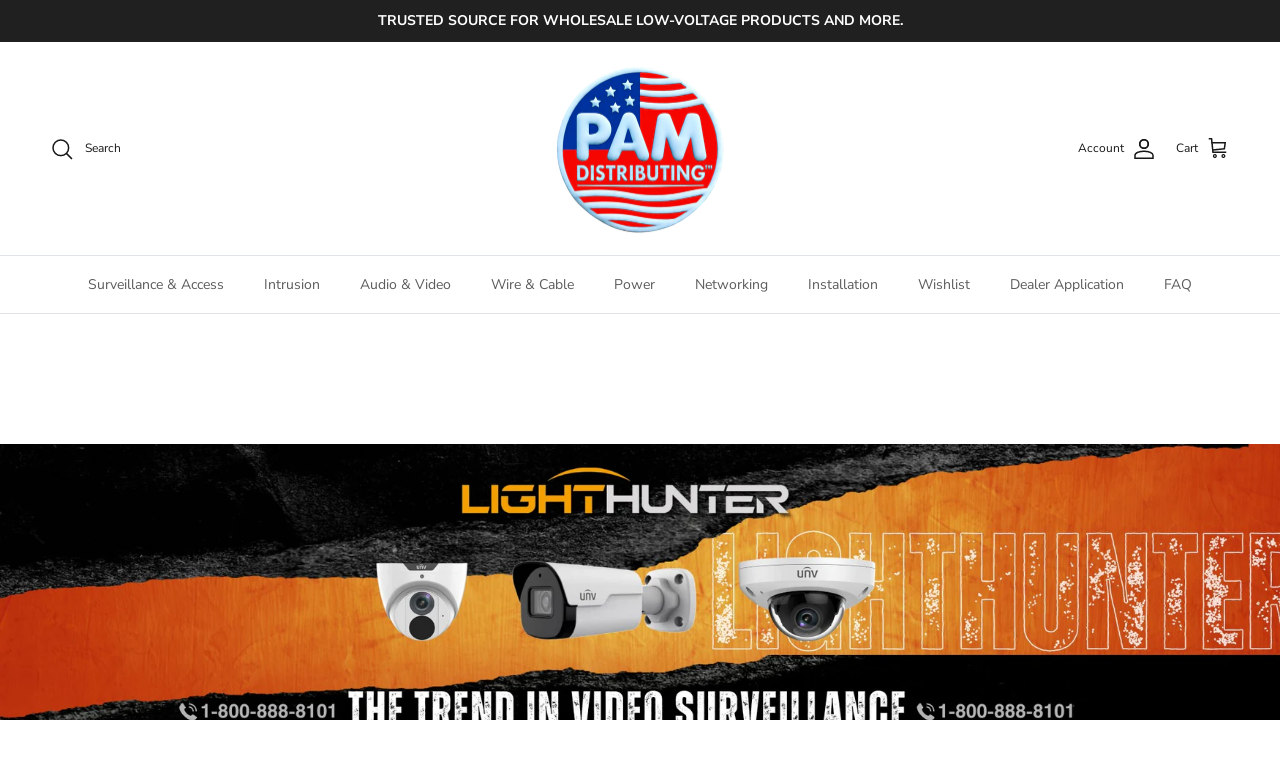

--- FILE ---
content_type: text/html; charset=utf-8
request_url: https://www.pamdist.com/collections/uniview-lighthunter-cameras
body_size: 50281
content:
<!doctype html>
<html class="no-js" lang="en" dir="ltr">
<head>

  <!-- Google Tag Manager -->
<script>(function(w,d,s,l,i){w[l]=w[l]||[];w[l].push({'gtm.start':
new Date().getTime(),event:'gtm.js'});var f=d.getElementsByTagName(s)[0],
j=d.createElement(s),dl=l!='dataLayer'?'&l='+l:'';j.async=true;j.src=
'https://www.googletagmanager.com/gtm.js?id='+i+dl;f.parentNode.insertBefore(j,f);
})(window,document,'script','dataLayer','GTM-NC6TKBC3');</script>
<!-- End Google Tag Manager --><meta charset="utf-8">
<meta name="viewport" content="width=device-width,initial-scale=1">
<title>Uniview LightHunter Cameras &ndash; PAM Distributing Co</title><link rel="canonical" href="https://www.pamdist.com/collections/uniview-lighthunter-cameras"><link rel="icon" href="//www.pamdist.com/cdn/shop/files/pam-favicon-240328.jpg?crop=center&height=48&v=1711662510&width=48" type="image/jpg">
  <link rel="apple-touch-icon" href="//www.pamdist.com/cdn/shop/files/pam-favicon-240328.jpg?crop=center&height=180&v=1711662510&width=180"><meta property="og:site_name" content="PAM Distributing Co">
<meta property="og:url" content="https://www.pamdist.com/collections/uniview-lighthunter-cameras">
<meta property="og:title" content="Uniview LightHunter Cameras">
<meta property="og:type" content="product.group">
<meta property="og:description" content="This portal available to hundreds of PAM customers all across the United States provides 24/7 access to thousands of products from leading industry manufacturers. Security, surveillance, access control, A/V, RF, wire &amp; cable, tools &amp; inst accessories. Tier-1 customer service and technic support specializing in Uniview."><meta property="og:image" content="http://www.pamdist.com/cdn/shop/collections/lighthunter-collection.jpg?crop=center&height=1200&v=1717442158&width=1200">
  <meta property="og:image:secure_url" content="https://www.pamdist.com/cdn/shop/collections/lighthunter-collection.jpg?crop=center&height=1200&v=1717442158&width=1200">
  <meta property="og:image:width" content="800">
  <meta property="og:image:height" content="800"><meta name="twitter:site" content="@pamdist"><meta name="twitter:card" content="summary_large_image">
<meta name="twitter:title" content="Uniview LightHunter Cameras">
<meta name="twitter:description" content="This portal available to hundreds of PAM customers all across the United States provides 24/7 access to thousands of products from leading industry manufacturers. Security, surveillance, access control, A/V, RF, wire &amp; cable, tools &amp; inst accessories. Tier-1 customer service and technic support specializing in Uniview.">
<style>@font-face {
  font-family: "Nunito Sans";
  font-weight: 400;
  font-style: normal;
  font-display: fallback;
  src: url("//www.pamdist.com/cdn/fonts/nunito_sans/nunitosans_n4.0276fe080df0ca4e6a22d9cb55aed3ed5ba6b1da.woff2") format("woff2"),
       url("//www.pamdist.com/cdn/fonts/nunito_sans/nunitosans_n4.b4964bee2f5e7fd9c3826447e73afe2baad607b7.woff") format("woff");
}
@font-face {
  font-family: "Nunito Sans";
  font-weight: 700;
  font-style: normal;
  font-display: fallback;
  src: url("//www.pamdist.com/cdn/fonts/nunito_sans/nunitosans_n7.25d963ed46da26098ebeab731e90d8802d989fa5.woff2") format("woff2"),
       url("//www.pamdist.com/cdn/fonts/nunito_sans/nunitosans_n7.d32e3219b3d2ec82285d3027bd673efc61a996c8.woff") format("woff");
}
@font-face {
  font-family: "Nunito Sans";
  font-weight: 500;
  font-style: normal;
  font-display: fallback;
  src: url("//www.pamdist.com/cdn/fonts/nunito_sans/nunitosans_n5.6fc0ed1feb3fc393c40619f180fc49c4d0aae0db.woff2") format("woff2"),
       url("//www.pamdist.com/cdn/fonts/nunito_sans/nunitosans_n5.2c84830b46099cbcc1095f30e0957b88b914e50a.woff") format("woff");
}
@font-face {
  font-family: "Nunito Sans";
  font-weight: 400;
  font-style: italic;
  font-display: fallback;
  src: url("//www.pamdist.com/cdn/fonts/nunito_sans/nunitosans_i4.6e408730afac1484cf297c30b0e67c86d17fc586.woff2") format("woff2"),
       url("//www.pamdist.com/cdn/fonts/nunito_sans/nunitosans_i4.c9b6dcbfa43622b39a5990002775a8381942ae38.woff") format("woff");
}
@font-face {
  font-family: "Nunito Sans";
  font-weight: 700;
  font-style: italic;
  font-display: fallback;
  src: url("//www.pamdist.com/cdn/fonts/nunito_sans/nunitosans_i7.8c1124729eec046a321e2424b2acf328c2c12139.woff2") format("woff2"),
       url("//www.pamdist.com/cdn/fonts/nunito_sans/nunitosans_i7.af4cda04357273e0996d21184432bcb14651a64d.woff") format("woff");
}
@font-face {
  font-family: "Nunito Sans";
  font-weight: 400;
  font-style: normal;
  font-display: fallback;
  src: url("//www.pamdist.com/cdn/fonts/nunito_sans/nunitosans_n4.0276fe080df0ca4e6a22d9cb55aed3ed5ba6b1da.woff2") format("woff2"),
       url("//www.pamdist.com/cdn/fonts/nunito_sans/nunitosans_n4.b4964bee2f5e7fd9c3826447e73afe2baad607b7.woff") format("woff");
}
@font-face {
  font-family: "Nunito Sans";
  font-weight: 600;
  font-style: normal;
  font-display: fallback;
  src: url("//www.pamdist.com/cdn/fonts/nunito_sans/nunitosans_n6.6e9464eba570101a53130c8130a9e17a8eb55c21.woff2") format("woff2"),
       url("//www.pamdist.com/cdn/fonts/nunito_sans/nunitosans_n6.25a0ac0c0a8a26038c7787054dd6058dfbc20fa8.woff") format("woff");
}
:root {
  --page-container-width:          1320px;
  --reading-container-width:       720px;
  --divider-opacity:               0.14;
  --gutter-large:                  30px;
  --gutter-desktop:                20px;
  --gutter-mobile:                 16px;
  --section-padding:               50px;
  --larger-section-padding:        80px;
  --larger-section-padding-mobile: 60px;
  --largest-section-padding:       110px;
  --aos-animate-duration:          0.6s;

  --base-font-family:              "Nunito Sans", sans-serif;
  --base-font-weight:              400;
  --base-font-style:               normal;
  --heading-font-family:           "system_ui", -apple-system, 'Segoe UI', Roboto, 'Helvetica Neue', 'Noto Sans', 'Liberation Sans', Arial, sans-serif, 'Apple Color Emoji', 'Segoe UI Emoji', 'Segoe UI Symbol', 'Noto Color Emoji';
  --heading-font-weight:           400;
  --heading-font-style:            normal;
  --logo-font-family:              "New York", Iowan Old Style, Apple Garamond, Baskerville, Times New Roman, Droid Serif, Times, Source Serif Pro, serif, Apple Color Emoji, Segoe UI Emoji, Segoe UI Symbol;
  --logo-font-weight:              400;
  --logo-font-style:               normal;
  --nav-font-family:               "Nunito Sans", sans-serif;
  --nav-font-weight:               400;
  --nav-font-style:                normal;

  --base-text-size:15px;
  --base-line-height:              1.6;
  --input-text-size:16px;
  --smaller-text-size-1:12px;
  --smaller-text-size-2:14px;
  --smaller-text-size-3:12px;
  --smaller-text-size-4:11px;
  --larger-text-size:34px;
  --super-large-text-size:60px;
  --super-large-mobile-text-size:27px;
  --larger-mobile-text-size:27px;
  --logo-text-size:26px;--btn-letter-spacing: 0.08em;
    --btn-text-transform: uppercase;
    --button-text-size: 13px;
    --quickbuy-button-text-size: 13;
    --small-feature-link-font-size: 0.75em;
    --input-btn-padding-top:             1.2em;
    --input-btn-padding-bottom:          1.2em;--heading-text-transform:none;
  --nav-text-size:                      14px;
  --mobile-menu-font-weight:            600;

  --body-bg-color:                      255 255 255;
  --bg-color:                           255 255 255;
  --body-text-color:                    92 92 92;
  --text-color:                         92 92 92;

  --header-text-col:                    #171717;--header-text-hover-col:             var(--main-nav-link-hover-col);--header-bg-col:                     #ffffff;
  --heading-color:                     23 23 23;
  --body-heading-color:                23 23 23;
  --heading-divider-col:               #dfe3e8;

  --logo-col:                          #171717;
  --main-nav-bg:                       #ffffff;
  --main-nav-link-col:                 #5c5c5c;
  --main-nav-link-hover-col:           #c16452;
  --main-nav-link-featured-col:        #b61d0f;

  --link-color:                        193 100 82;
  --body-link-color:                   193 100 82;

  --btn-bg-color:                        35 35 35;
  --btn-bg-hover-color:                  0 0 0;
  --btn-border-color:                    35 35 35;
  --btn-border-hover-color:              0 0 0;
  --btn-text-color:                      255 255 255;
  --btn-text-hover-color:                255 255 255;--btn-alt-bg-color:                    255 255 255;
  --btn-alt-text-color:                  35 35 35;
  --btn-alt-border-color:                35 35 35;
  --btn-alt-border-hover-color:          35 35 35;--btn-ter-bg-color:                    235 235 235;
  --btn-ter-text-color:                  41 41 41;
  --btn-ter-bg-hover-color:              35 35 35;
  --btn-ter-text-hover-color:            255 255 255;--btn-border-radius: 3px;--color-scheme-default:                             #ffffff;
  --color-scheme-default-color:                       255 255 255;
  --color-scheme-default-text-color:                  92 92 92;
  --color-scheme-default-head-color:                  23 23 23;
  --color-scheme-default-link-color:                  193 100 82;
  --color-scheme-default-btn-text-color:              255 255 255;
  --color-scheme-default-btn-text-hover-color:        255 255 255;
  --color-scheme-default-btn-bg-color:                35 35 35;
  --color-scheme-default-btn-bg-hover-color:          0 0 0;
  --color-scheme-default-btn-border-color:            35 35 35;
  --color-scheme-default-btn-border-hover-color:      0 0 0;
  --color-scheme-default-btn-alt-text-color:          35 35 35;
  --color-scheme-default-btn-alt-bg-color:            255 255 255;
  --color-scheme-default-btn-alt-border-color:        35 35 35;
  --color-scheme-default-btn-alt-border-hover-color:  35 35 35;

  --color-scheme-1:                             #f2f2f2;
  --color-scheme-1-color:                       242 242 242;
  --color-scheme-1-text-color:                  52 52 52;
  --color-scheme-1-head-color:                  52 52 52;
  --color-scheme-1-link-color:                  52 52 52;
  --color-scheme-1-btn-text-color:              255 255 255;
  --color-scheme-1-btn-text-hover-color:        255 255 255;
  --color-scheme-1-btn-bg-color:                35 35 35;
  --color-scheme-1-btn-bg-hover-color:          0 0 0;
  --color-scheme-1-btn-border-color:            35 35 35;
  --color-scheme-1-btn-border-hover-color:      0 0 0;
  --color-scheme-1-btn-alt-text-color:          35 35 35;
  --color-scheme-1-btn-alt-bg-color:            255 255 255;
  --color-scheme-1-btn-alt-border-color:        35 35 35;
  --color-scheme-1-btn-alt-border-hover-color:  35 35 35;

  --color-scheme-2:                             #f2f2f2;
  --color-scheme-2-color:                       242 242 242;
  --color-scheme-2-text-color:                  52 52 52;
  --color-scheme-2-head-color:                  52 52 52;
  --color-scheme-2-link-color:                  52 52 52;
  --color-scheme-2-btn-text-color:              255 255 255;
  --color-scheme-2-btn-text-hover-color:        255 255 255;
  --color-scheme-2-btn-bg-color:                35 35 35;
  --color-scheme-2-btn-bg-hover-color:          0 0 0;
  --color-scheme-2-btn-border-color:            35 35 35;
  --color-scheme-2-btn-border-hover-color:      0 0 0;
  --color-scheme-2-btn-alt-text-color:          35 35 35;
  --color-scheme-2-btn-alt-bg-color:            255 255 255;
  --color-scheme-2-btn-alt-border-color:        35 35 35;
  --color-scheme-2-btn-alt-border-hover-color:  35 35 35;

  /* Shop Pay payment terms */
  --payment-terms-background-color:    #ffffff;--quickbuy-bg: 242 242 242;--body-input-background-color:       rgb(var(--body-bg-color));
  --input-background-color:            rgb(var(--body-bg-color));
  --body-input-text-color:             var(--body-text-color);
  --input-text-color:                  var(--body-text-color);
  --body-input-border-color:           rgb(214, 214, 214);
  --input-border-color:                rgb(214, 214, 214);
  --input-border-color-hover:          rgb(165, 165, 165);
  --input-border-color-active:         rgb(92, 92, 92);

  --swatch-cross-svg:                  url("data:image/svg+xml,%3Csvg xmlns='http://www.w3.org/2000/svg' width='240' height='240' viewBox='0 0 24 24' fill='none' stroke='rgb(214, 214, 214)' stroke-width='0.09' preserveAspectRatio='none' %3E%3Cline x1='24' y1='0' x2='0' y2='24'%3E%3C/line%3E%3C/svg%3E");
  --swatch-cross-hover:                url("data:image/svg+xml,%3Csvg xmlns='http://www.w3.org/2000/svg' width='240' height='240' viewBox='0 0 24 24' fill='none' stroke='rgb(165, 165, 165)' stroke-width='0.09' preserveAspectRatio='none' %3E%3Cline x1='24' y1='0' x2='0' y2='24'%3E%3C/line%3E%3C/svg%3E");
  --swatch-cross-active:               url("data:image/svg+xml,%3Csvg xmlns='http://www.w3.org/2000/svg' width='240' height='240' viewBox='0 0 24 24' fill='none' stroke='rgb(92, 92, 92)' stroke-width='0.09' preserveAspectRatio='none' %3E%3Cline x1='24' y1='0' x2='0' y2='24'%3E%3C/line%3E%3C/svg%3E");

  --footer-divider-col:                #efdfc7;
  --footer-text-col:                   92 92 92;
  --footer-heading-col:                23 23 23;
  --footer-bg:                         #faf2e6;--product-label-overlay-justify: flex-start;--product-label-overlay-align: center;--product-label-overlay-reduction-text:   #ffffff;
  --product-label-overlay-reduction-bg:     #c20000;
  --product-label-overlay-stock-text:       #ffffff;
  --product-label-overlay-stock-bg:         #09728c;
  --product-label-overlay-new-text:         #ffffff;
  --product-label-overlay-new-bg:           #c16452;
  --product-label-overlay-meta-text:        #ffffff;
  --product-label-overlay-meta-bg:          #bd2585;
  --product-label-sale-text:                #c20000;
  --product-label-sold-text:                #171717;
  --product-label-preorder-text:            #3ea36a;

  --product-block-crop-align:               top;

  
  --product-block-price-align:              center;
  --product-block-price-item-margin-start:  .25rem;
  --product-block-price-item-margin-end:    .25rem;
  

  --collection-block-image-position:   top center;

  --swatch-picker-image-size:          40px;
  --swatch-crop-align:                 center center;

  --image-overlay-text-color:          255 255 255;--image-overlay-bg:                  rgba(0, 0, 0, 0.11);
  --image-overlay-shadow-start:        rgb(0 0 0 / 0.15);
  --image-overlay-box-opacity:         0.9;.image-overlay--bg-box .text-overlay .text-overlay__text {
      --image-overlay-box-bg: 255 255 255;
      --heading-color: var(--body-heading-color);
      --text-color: var(--body-text-color);
      --link-color: var(--body-link-color);
    }--product-inventory-ok-box-color:            #f2faf0;
  --product-inventory-ok-text-color:           #108043;
  --product-inventory-ok-icon-box-fill-color:  #fff;
  --product-inventory-low-box-color:           #fcf1cd;
  --product-inventory-low-text-color:          #dd9a1a;
  --product-inventory-low-icon-box-fill-color: #fff;
  --product-inventory-low-text-color-channels: 16, 128, 67;
  --product-inventory-ok-text-color-channels:  221, 154, 26;

  --rating-star-color: 193 100 82;
}::selection {
    background: rgb(var(--body-heading-color));
    color: rgb(var(--body-bg-color));
  }
  ::-moz-selection {
    background: rgb(var(--body-heading-color));
    color: rgb(var(--body-bg-color));
  }.use-color-scheme--default {
  --product-label-sale-text:           #c20000;
  --product-label-sold-text:           #171717;
  --product-label-preorder-text:       #3ea36a;
  --input-background-color:            rgb(var(--body-bg-color));
  --input-text-color:                  var(--body-input-text-color);
  --input-border-color:                rgb(214, 214, 214);
  --input-border-color-hover:          rgb(165, 165, 165);
  --input-border-color-active:         rgb(92, 92, 92);
}</style>

  <link href="//www.pamdist.com/cdn/shop/t/79/assets/main.css?v=98332359397807725241729536495" rel="stylesheet" type="text/css" media="all" />
<link rel="preload" as="font" href="//www.pamdist.com/cdn/fonts/nunito_sans/nunitosans_n4.0276fe080df0ca4e6a22d9cb55aed3ed5ba6b1da.woff2" type="font/woff2" crossorigin><script>
    document.documentElement.className = document.documentElement.className.replace('no-js', 'js');

    window.theme = {
      info: {
        name: 'Symmetry',
        version: '7.1.2'
      },
      device: {
        hasTouch: window.matchMedia('(any-pointer: coarse)').matches,
        hasHover: window.matchMedia('(hover: hover)').matches
      },
      mediaQueries: {
        md: '(min-width: 768px)',
        productMediaCarouselBreak: '(min-width: 1041px)'
      },
      routes: {
        base: 'https://www.pamdist.com',
        cart: '/cart',
        cartAdd: '/cart/add.js',
        cartUpdate: '/cart/update.js',
        predictiveSearch: '/search/suggest'
      },
      strings: {
        cartTermsConfirmation: "You must agree to the terms and conditions before continuing.",
        cartItemsQuantityError: "You can only add [QUANTITY] of this item to your cart.",
        generalSearchViewAll: "View all search results",
        noStock: "Sold out",
        noVariant: "Unavailable",
        productsProductChooseA: "Choose a",
        generalSearchPages: "Pages",
        generalSearchNoResultsWithoutTerms: "Sorry, we couldnʼt find any results",
        shippingCalculator: {
          singleRate: "There is one shipping rate for this destination:",
          multipleRates: "There are multiple shipping rates for this destination:",
          noRates: "We do not ship to this destination."
        }
      },
      settings: {
        moneyWithCurrencyFormat: "$ {{amount}} USD",
        cartType: "drawer",
        afterAddToCart: "drawer",
        quickbuyStyle: "off",
        externalLinksNewTab: true,
        internalLinksSmoothScroll: true
      }
    }

    theme.inlineNavigationCheck = function() {
      var pageHeader = document.querySelector('.pageheader'),
          inlineNavContainer = pageHeader.querySelector('.logo-area__left__inner'),
          inlineNav = inlineNavContainer.querySelector('.navigation--left');
      if (inlineNav && getComputedStyle(inlineNav).display != 'none') {
        var inlineMenuCentered = document.querySelector('.pageheader--layout-inline-menu-center'),
            logoContainer = document.querySelector('.logo-area__middle__inner');
        if(inlineMenuCentered) {
          var rightWidth = document.querySelector('.logo-area__right__inner').clientWidth,
              middleWidth = logoContainer.clientWidth,
              logoArea = document.querySelector('.logo-area'),
              computedLogoAreaStyle = getComputedStyle(logoArea),
              logoAreaInnerWidth = logoArea.clientWidth - Math.ceil(parseFloat(computedLogoAreaStyle.paddingLeft)) - Math.ceil(parseFloat(computedLogoAreaStyle.paddingRight)),
              availableNavWidth = logoAreaInnerWidth - Math.max(rightWidth, middleWidth) * 2 - 40;
          inlineNavContainer.style.maxWidth = availableNavWidth + 'px';
        }

        var firstInlineNavLink = inlineNav.querySelector('.navigation__item:first-child'),
            lastInlineNavLink = inlineNav.querySelector('.navigation__item:last-child');
        if (lastInlineNavLink) {
          var inlineNavWidth = null;
          if(document.querySelector('html[dir=rtl]')) {
            inlineNavWidth = firstInlineNavLink.offsetLeft - lastInlineNavLink.offsetLeft + firstInlineNavLink.offsetWidth;
          } else {
            inlineNavWidth = lastInlineNavLink.offsetLeft - firstInlineNavLink.offsetLeft + lastInlineNavLink.offsetWidth;
          }
          if (inlineNavContainer.offsetWidth >= inlineNavWidth) {
            pageHeader.classList.add('pageheader--layout-inline-permitted');
            var tallLogo = logoContainer.clientHeight > lastInlineNavLink.clientHeight + 20;
            if (tallLogo) {
              inlineNav.classList.add('navigation--tight-underline');
            } else {
              inlineNav.classList.remove('navigation--tight-underline');
            }
          } else {
            pageHeader.classList.remove('pageheader--layout-inline-permitted');
          }
        }
      }
    };

    theme.setInitialHeaderHeightProperty = () => {
      const section = document.querySelector('.section-header');
      if (section) {
        document.documentElement.style.setProperty('--theme-header-height', Math.ceil(section.clientHeight) + 'px');
      }
    };
  </script>

  <script src="//www.pamdist.com/cdn/shop/t/79/assets/main.js?v=66933730433444639621729536495" defer></script>
    <script src="//www.pamdist.com/cdn/shop/t/79/assets/animate-on-scroll.js?v=15249566486942820451729536495" defer></script>
    <link href="//www.pamdist.com/cdn/shop/t/79/assets/animate-on-scroll.css?v=35216439550296132921729536495" rel="stylesheet" type="text/css" media="all" />
  

  <script>window.performance && window.performance.mark && window.performance.mark('shopify.content_for_header.start');</script><meta name="google-site-verification" content="mda_r87BbfVO7nrQ3IFl0P6fZmsiu-EQZn9KoBFGvik">
<meta id="shopify-digital-wallet" name="shopify-digital-wallet" content="/4788893/digital_wallets/dialog">
<meta name="shopify-checkout-api-token" content="4e8e9d22588fb2dd32e928042ae2e9ce">
<link rel="alternate" type="application/atom+xml" title="Feed" href="/collections/uniview-lighthunter-cameras.atom" />
<link rel="next" href="/collections/uniview-lighthunter-cameras?page=2">
<link rel="alternate" type="application/json+oembed" href="https://www.pamdist.com/collections/uniview-lighthunter-cameras.oembed">
<script async="async" src="/checkouts/internal/preloads.js?locale=en-US"></script>
<link rel="preconnect" href="https://shop.app" crossorigin="anonymous">
<script async="async" src="https://shop.app/checkouts/internal/preloads.js?locale=en-US&shop_id=4788893" crossorigin="anonymous"></script>
<script id="shopify-features" type="application/json">{"accessToken":"4e8e9d22588fb2dd32e928042ae2e9ce","betas":["rich-media-storefront-analytics"],"domain":"www.pamdist.com","predictiveSearch":true,"shopId":4788893,"locale":"en"}</script>
<script>var Shopify = Shopify || {};
Shopify.shop = "pam-distributing.myshopify.com";
Shopify.locale = "en";
Shopify.currency = {"active":"USD","rate":"1.0"};
Shopify.country = "US";
Shopify.theme = {"name":"Symmetry - HC - 21 Oct '24","id":125368434746,"schema_name":"Symmetry","schema_version":"7.1.2","theme_store_id":568,"role":"main"};
Shopify.theme.handle = "null";
Shopify.theme.style = {"id":null,"handle":null};
Shopify.cdnHost = "www.pamdist.com/cdn";
Shopify.routes = Shopify.routes || {};
Shopify.routes.root = "/";</script>
<script type="module">!function(o){(o.Shopify=o.Shopify||{}).modules=!0}(window);</script>
<script>!function(o){function n(){var o=[];function n(){o.push(Array.prototype.slice.apply(arguments))}return n.q=o,n}var t=o.Shopify=o.Shopify||{};t.loadFeatures=n(),t.autoloadFeatures=n()}(window);</script>
<script>
  window.ShopifyPay = window.ShopifyPay || {};
  window.ShopifyPay.apiHost = "shop.app\/pay";
  window.ShopifyPay.redirectState = null;
</script>
<script id="shop-js-analytics" type="application/json">{"pageType":"collection"}</script>
<script defer="defer" async type="module" src="//www.pamdist.com/cdn/shopifycloud/shop-js/modules/v2/client.init-shop-cart-sync_BdyHc3Nr.en.esm.js"></script>
<script defer="defer" async type="module" src="//www.pamdist.com/cdn/shopifycloud/shop-js/modules/v2/chunk.common_Daul8nwZ.esm.js"></script>
<script type="module">
  await import("//www.pamdist.com/cdn/shopifycloud/shop-js/modules/v2/client.init-shop-cart-sync_BdyHc3Nr.en.esm.js");
await import("//www.pamdist.com/cdn/shopifycloud/shop-js/modules/v2/chunk.common_Daul8nwZ.esm.js");

  window.Shopify.SignInWithShop?.initShopCartSync?.({"fedCMEnabled":true,"windoidEnabled":true});

</script>
<script>
  window.Shopify = window.Shopify || {};
  if (!window.Shopify.featureAssets) window.Shopify.featureAssets = {};
  window.Shopify.featureAssets['shop-js'] = {"shop-cart-sync":["modules/v2/client.shop-cart-sync_QYOiDySF.en.esm.js","modules/v2/chunk.common_Daul8nwZ.esm.js"],"init-fed-cm":["modules/v2/client.init-fed-cm_DchLp9rc.en.esm.js","modules/v2/chunk.common_Daul8nwZ.esm.js"],"shop-button":["modules/v2/client.shop-button_OV7bAJc5.en.esm.js","modules/v2/chunk.common_Daul8nwZ.esm.js"],"init-windoid":["modules/v2/client.init-windoid_DwxFKQ8e.en.esm.js","modules/v2/chunk.common_Daul8nwZ.esm.js"],"shop-cash-offers":["modules/v2/client.shop-cash-offers_DWtL6Bq3.en.esm.js","modules/v2/chunk.common_Daul8nwZ.esm.js","modules/v2/chunk.modal_CQq8HTM6.esm.js"],"shop-toast-manager":["modules/v2/client.shop-toast-manager_CX9r1SjA.en.esm.js","modules/v2/chunk.common_Daul8nwZ.esm.js"],"init-shop-email-lookup-coordinator":["modules/v2/client.init-shop-email-lookup-coordinator_UhKnw74l.en.esm.js","modules/v2/chunk.common_Daul8nwZ.esm.js"],"pay-button":["modules/v2/client.pay-button_DzxNnLDY.en.esm.js","modules/v2/chunk.common_Daul8nwZ.esm.js"],"avatar":["modules/v2/client.avatar_BTnouDA3.en.esm.js"],"init-shop-cart-sync":["modules/v2/client.init-shop-cart-sync_BdyHc3Nr.en.esm.js","modules/v2/chunk.common_Daul8nwZ.esm.js"],"shop-login-button":["modules/v2/client.shop-login-button_D8B466_1.en.esm.js","modules/v2/chunk.common_Daul8nwZ.esm.js","modules/v2/chunk.modal_CQq8HTM6.esm.js"],"init-customer-accounts-sign-up":["modules/v2/client.init-customer-accounts-sign-up_C8fpPm4i.en.esm.js","modules/v2/client.shop-login-button_D8B466_1.en.esm.js","modules/v2/chunk.common_Daul8nwZ.esm.js","modules/v2/chunk.modal_CQq8HTM6.esm.js"],"init-shop-for-new-customer-accounts":["modules/v2/client.init-shop-for-new-customer-accounts_CVTO0Ztu.en.esm.js","modules/v2/client.shop-login-button_D8B466_1.en.esm.js","modules/v2/chunk.common_Daul8nwZ.esm.js","modules/v2/chunk.modal_CQq8HTM6.esm.js"],"init-customer-accounts":["modules/v2/client.init-customer-accounts_dRgKMfrE.en.esm.js","modules/v2/client.shop-login-button_D8B466_1.en.esm.js","modules/v2/chunk.common_Daul8nwZ.esm.js","modules/v2/chunk.modal_CQq8HTM6.esm.js"],"shop-follow-button":["modules/v2/client.shop-follow-button_CkZpjEct.en.esm.js","modules/v2/chunk.common_Daul8nwZ.esm.js","modules/v2/chunk.modal_CQq8HTM6.esm.js"],"lead-capture":["modules/v2/client.lead-capture_BntHBhfp.en.esm.js","modules/v2/chunk.common_Daul8nwZ.esm.js","modules/v2/chunk.modal_CQq8HTM6.esm.js"],"checkout-modal":["modules/v2/client.checkout-modal_CfxcYbTm.en.esm.js","modules/v2/chunk.common_Daul8nwZ.esm.js","modules/v2/chunk.modal_CQq8HTM6.esm.js"],"shop-login":["modules/v2/client.shop-login_Da4GZ2H6.en.esm.js","modules/v2/chunk.common_Daul8nwZ.esm.js","modules/v2/chunk.modal_CQq8HTM6.esm.js"],"payment-terms":["modules/v2/client.payment-terms_MV4M3zvL.en.esm.js","modules/v2/chunk.common_Daul8nwZ.esm.js","modules/v2/chunk.modal_CQq8HTM6.esm.js"]};
</script>
<script>(function() {
  var isLoaded = false;
  function asyncLoad() {
    if (isLoaded) return;
    isLoaded = true;
    var urls = ["\/\/www.powr.io\/powr.js?powr-token=pam-distributing.myshopify.com\u0026external-type=shopify\u0026shop=pam-distributing.myshopify.com","\/\/www.powr.io\/powr.js?powr-token=pam-distributing.myshopify.com\u0026external-type=shopify\u0026shop=pam-distributing.myshopify.com","\/\/www.powr.io\/powr.js?powr-token=pam-distributing.myshopify.com\u0026external-type=shopify\u0026shop=pam-distributing.myshopify.com","https:\/\/www.improvedcontactform.com\/icf.js?shop=pam-distributing.myshopify.com","https:\/\/assets.smartwishlist.webmarked.net\/static\/v6\/smartwishlist.js?shop=pam-distributing.myshopify.com","https:\/\/accessories.w3apps.co\/js\/accessories.js?shop=pam-distributing.myshopify.com"];
    for (var i = 0; i < urls.length; i++) {
      var s = document.createElement('script');
      s.type = 'text/javascript';
      s.async = true;
      s.src = urls[i];
      var x = document.getElementsByTagName('script')[0];
      x.parentNode.insertBefore(s, x);
    }
  };
  if(window.attachEvent) {
    window.attachEvent('onload', asyncLoad);
  } else {
    window.addEventListener('load', asyncLoad, false);
  }
})();</script>
<script id="__st">var __st={"a":4788893,"offset":-21600,"reqid":"0c4a6005-4769-48a3-8060-573064e327aa-1769001510","pageurl":"www.pamdist.com\/collections\/uniview-lighthunter-cameras","u":"35ccc94441d4","p":"collection","rtyp":"collection","rid":274528632890};</script>
<script>window.ShopifyPaypalV4VisibilityTracking = true;</script>
<script id="captcha-bootstrap">!function(){'use strict';const t='contact',e='account',n='new_comment',o=[[t,t],['blogs',n],['comments',n],[t,'customer']],c=[[e,'customer_login'],[e,'guest_login'],[e,'recover_customer_password'],[e,'create_customer']],r=t=>t.map((([t,e])=>`form[action*='/${t}']:not([data-nocaptcha='true']) input[name='form_type'][value='${e}']`)).join(','),a=t=>()=>t?[...document.querySelectorAll(t)].map((t=>t.form)):[];function s(){const t=[...o],e=r(t);return a(e)}const i='password',u='form_key',d=['recaptcha-v3-token','g-recaptcha-response','h-captcha-response',i],f=()=>{try{return window.sessionStorage}catch{return}},m='__shopify_v',_=t=>t.elements[u];function p(t,e,n=!1){try{const o=window.sessionStorage,c=JSON.parse(o.getItem(e)),{data:r}=function(t){const{data:e,action:n}=t;return t[m]||n?{data:e,action:n}:{data:t,action:n}}(c);for(const[e,n]of Object.entries(r))t.elements[e]&&(t.elements[e].value=n);n&&o.removeItem(e)}catch(o){console.error('form repopulation failed',{error:o})}}const l='form_type',E='cptcha';function T(t){t.dataset[E]=!0}const w=window,h=w.document,L='Shopify',v='ce_forms',y='captcha';let A=!1;((t,e)=>{const n=(g='f06e6c50-85a8-45c8-87d0-21a2b65856fe',I='https://cdn.shopify.com/shopifycloud/storefront-forms-hcaptcha/ce_storefront_forms_captcha_hcaptcha.v1.5.2.iife.js',D={infoText:'Protected by hCaptcha',privacyText:'Privacy',termsText:'Terms'},(t,e,n)=>{const o=w[L][v],c=o.bindForm;if(c)return c(t,g,e,D).then(n);var r;o.q.push([[t,g,e,D],n]),r=I,A||(h.body.append(Object.assign(h.createElement('script'),{id:'captcha-provider',async:!0,src:r})),A=!0)});var g,I,D;w[L]=w[L]||{},w[L][v]=w[L][v]||{},w[L][v].q=[],w[L][y]=w[L][y]||{},w[L][y].protect=function(t,e){n(t,void 0,e),T(t)},Object.freeze(w[L][y]),function(t,e,n,w,h,L){const[v,y,A,g]=function(t,e,n){const i=e?o:[],u=t?c:[],d=[...i,...u],f=r(d),m=r(i),_=r(d.filter((([t,e])=>n.includes(e))));return[a(f),a(m),a(_),s()]}(w,h,L),I=t=>{const e=t.target;return e instanceof HTMLFormElement?e:e&&e.form},D=t=>v().includes(t);t.addEventListener('submit',(t=>{const e=I(t);if(!e)return;const n=D(e)&&!e.dataset.hcaptchaBound&&!e.dataset.recaptchaBound,o=_(e),c=g().includes(e)&&(!o||!o.value);(n||c)&&t.preventDefault(),c&&!n&&(function(t){try{if(!f())return;!function(t){const e=f();if(!e)return;const n=_(t);if(!n)return;const o=n.value;o&&e.removeItem(o)}(t);const e=Array.from(Array(32),(()=>Math.random().toString(36)[2])).join('');!function(t,e){_(t)||t.append(Object.assign(document.createElement('input'),{type:'hidden',name:u})),t.elements[u].value=e}(t,e),function(t,e){const n=f();if(!n)return;const o=[...t.querySelectorAll(`input[type='${i}']`)].map((({name:t})=>t)),c=[...d,...o],r={};for(const[a,s]of new FormData(t).entries())c.includes(a)||(r[a]=s);n.setItem(e,JSON.stringify({[m]:1,action:t.action,data:r}))}(t,e)}catch(e){console.error('failed to persist form',e)}}(e),e.submit())}));const S=(t,e)=>{t&&!t.dataset[E]&&(n(t,e.some((e=>e===t))),T(t))};for(const o of['focusin','change'])t.addEventListener(o,(t=>{const e=I(t);D(e)&&S(e,y())}));const B=e.get('form_key'),M=e.get(l),P=B&&M;t.addEventListener('DOMContentLoaded',(()=>{const t=y();if(P)for(const e of t)e.elements[l].value===M&&p(e,B);[...new Set([...A(),...v().filter((t=>'true'===t.dataset.shopifyCaptcha))])].forEach((e=>S(e,t)))}))}(h,new URLSearchParams(w.location.search),n,t,e,['guest_login'])})(!0,!0)}();</script>
<script integrity="sha256-4kQ18oKyAcykRKYeNunJcIwy7WH5gtpwJnB7kiuLZ1E=" data-source-attribution="shopify.loadfeatures" defer="defer" src="//www.pamdist.com/cdn/shopifycloud/storefront/assets/storefront/load_feature-a0a9edcb.js" crossorigin="anonymous"></script>
<script crossorigin="anonymous" defer="defer" src="//www.pamdist.com/cdn/shopifycloud/storefront/assets/shopify_pay/storefront-65b4c6d7.js?v=20250812"></script>
<script data-source-attribution="shopify.dynamic_checkout.dynamic.init">var Shopify=Shopify||{};Shopify.PaymentButton=Shopify.PaymentButton||{isStorefrontPortableWallets:!0,init:function(){window.Shopify.PaymentButton.init=function(){};var t=document.createElement("script");t.src="https://www.pamdist.com/cdn/shopifycloud/portable-wallets/latest/portable-wallets.en.js",t.type="module",document.head.appendChild(t)}};
</script>
<script data-source-attribution="shopify.dynamic_checkout.buyer_consent">
  function portableWalletsHideBuyerConsent(e){var t=document.getElementById("shopify-buyer-consent"),n=document.getElementById("shopify-subscription-policy-button");t&&n&&(t.classList.add("hidden"),t.setAttribute("aria-hidden","true"),n.removeEventListener("click",e))}function portableWalletsShowBuyerConsent(e){var t=document.getElementById("shopify-buyer-consent"),n=document.getElementById("shopify-subscription-policy-button");t&&n&&(t.classList.remove("hidden"),t.removeAttribute("aria-hidden"),n.addEventListener("click",e))}window.Shopify?.PaymentButton&&(window.Shopify.PaymentButton.hideBuyerConsent=portableWalletsHideBuyerConsent,window.Shopify.PaymentButton.showBuyerConsent=portableWalletsShowBuyerConsent);
</script>
<script data-source-attribution="shopify.dynamic_checkout.cart.bootstrap">document.addEventListener("DOMContentLoaded",(function(){function t(){return document.querySelector("shopify-accelerated-checkout-cart, shopify-accelerated-checkout")}if(t())Shopify.PaymentButton.init();else{new MutationObserver((function(e,n){t()&&(Shopify.PaymentButton.init(),n.disconnect())})).observe(document.body,{childList:!0,subtree:!0})}}));
</script>
<link id="shopify-accelerated-checkout-styles" rel="stylesheet" media="screen" href="https://www.pamdist.com/cdn/shopifycloud/portable-wallets/latest/accelerated-checkout-backwards-compat.css" crossorigin="anonymous">
<style id="shopify-accelerated-checkout-cart">
        #shopify-buyer-consent {
  margin-top: 1em;
  display: inline-block;
  width: 100%;
}

#shopify-buyer-consent.hidden {
  display: none;
}

#shopify-subscription-policy-button {
  background: none;
  border: none;
  padding: 0;
  text-decoration: underline;
  font-size: inherit;
  cursor: pointer;
}

#shopify-subscription-policy-button::before {
  box-shadow: none;
}

      </style>

<script>window.performance && window.performance.mark && window.performance.mark('shopify.content_for_header.end');</script>
<!-- CC Custom Head Start --><!-- CC Custom Head End -->


  
  <link href="//www.pamdist.com/cdn/shop/t/79/assets/hc-custom.css?v=100799414153053065641729536495" rel="stylesheet" type="text/css" media="all" />

<!-- BEGIN app block: shopify://apps/designy-visual-editor/blocks/app-embed/0ba09dbf-bc92-4c32-9698-141e72928ce7 --><meta id="designy-integration">
<meta id="designy-integration-2"><style class="designy-style">div#shopify-section-template--15000048336954__main>div.product-description.container.cf.padded-row>h2:nth-child(4){font-weight:normal!important;text-decoration:none!important}div#shopify-section-template--15000048336954__main>div.product-description.container.cf.padded-row>h2:nth-child(8){font-weight:normal!important;text-decoration:none!important}
    
    
    
    
  </style>
<!-- END app block --><link href="https://monorail-edge.shopifysvc.com" rel="dns-prefetch">
<script>(function(){if ("sendBeacon" in navigator && "performance" in window) {try {var session_token_from_headers = performance.getEntriesByType('navigation')[0].serverTiming.find(x => x.name == '_s').description;} catch {var session_token_from_headers = undefined;}var session_cookie_matches = document.cookie.match(/_shopify_s=([^;]*)/);var session_token_from_cookie = session_cookie_matches && session_cookie_matches.length === 2 ? session_cookie_matches[1] : "";var session_token = session_token_from_headers || session_token_from_cookie || "";function handle_abandonment_event(e) {var entries = performance.getEntries().filter(function(entry) {return /monorail-edge.shopifysvc.com/.test(entry.name);});if (!window.abandonment_tracked && entries.length === 0) {window.abandonment_tracked = true;var currentMs = Date.now();var navigation_start = performance.timing.navigationStart;var payload = {shop_id: 4788893,url: window.location.href,navigation_start,duration: currentMs - navigation_start,session_token,page_type: "collection"};window.navigator.sendBeacon("https://monorail-edge.shopifysvc.com/v1/produce", JSON.stringify({schema_id: "online_store_buyer_site_abandonment/1.1",payload: payload,metadata: {event_created_at_ms: currentMs,event_sent_at_ms: currentMs}}));}}window.addEventListener('pagehide', handle_abandonment_event);}}());</script>
<script id="web-pixels-manager-setup">(function e(e,d,r,n,o){if(void 0===o&&(o={}),!Boolean(null===(a=null===(i=window.Shopify)||void 0===i?void 0:i.analytics)||void 0===a?void 0:a.replayQueue)){var i,a;window.Shopify=window.Shopify||{};var t=window.Shopify;t.analytics=t.analytics||{};var s=t.analytics;s.replayQueue=[],s.publish=function(e,d,r){return s.replayQueue.push([e,d,r]),!0};try{self.performance.mark("wpm:start")}catch(e){}var l=function(){var e={modern:/Edge?\/(1{2}[4-9]|1[2-9]\d|[2-9]\d{2}|\d{4,})\.\d+(\.\d+|)|Firefox\/(1{2}[4-9]|1[2-9]\d|[2-9]\d{2}|\d{4,})\.\d+(\.\d+|)|Chrom(ium|e)\/(9{2}|\d{3,})\.\d+(\.\d+|)|(Maci|X1{2}).+ Version\/(15\.\d+|(1[6-9]|[2-9]\d|\d{3,})\.\d+)([,.]\d+|)( \(\w+\)|)( Mobile\/\w+|) Safari\/|Chrome.+OPR\/(9{2}|\d{3,})\.\d+\.\d+|(CPU[ +]OS|iPhone[ +]OS|CPU[ +]iPhone|CPU IPhone OS|CPU iPad OS)[ +]+(15[._]\d+|(1[6-9]|[2-9]\d|\d{3,})[._]\d+)([._]\d+|)|Android:?[ /-](13[3-9]|1[4-9]\d|[2-9]\d{2}|\d{4,})(\.\d+|)(\.\d+|)|Android.+Firefox\/(13[5-9]|1[4-9]\d|[2-9]\d{2}|\d{4,})\.\d+(\.\d+|)|Android.+Chrom(ium|e)\/(13[3-9]|1[4-9]\d|[2-9]\d{2}|\d{4,})\.\d+(\.\d+|)|SamsungBrowser\/([2-9]\d|\d{3,})\.\d+/,legacy:/Edge?\/(1[6-9]|[2-9]\d|\d{3,})\.\d+(\.\d+|)|Firefox\/(5[4-9]|[6-9]\d|\d{3,})\.\d+(\.\d+|)|Chrom(ium|e)\/(5[1-9]|[6-9]\d|\d{3,})\.\d+(\.\d+|)([\d.]+$|.*Safari\/(?![\d.]+ Edge\/[\d.]+$))|(Maci|X1{2}).+ Version\/(10\.\d+|(1[1-9]|[2-9]\d|\d{3,})\.\d+)([,.]\d+|)( \(\w+\)|)( Mobile\/\w+|) Safari\/|Chrome.+OPR\/(3[89]|[4-9]\d|\d{3,})\.\d+\.\d+|(CPU[ +]OS|iPhone[ +]OS|CPU[ +]iPhone|CPU IPhone OS|CPU iPad OS)[ +]+(10[._]\d+|(1[1-9]|[2-9]\d|\d{3,})[._]\d+)([._]\d+|)|Android:?[ /-](13[3-9]|1[4-9]\d|[2-9]\d{2}|\d{4,})(\.\d+|)(\.\d+|)|Mobile Safari.+OPR\/([89]\d|\d{3,})\.\d+\.\d+|Android.+Firefox\/(13[5-9]|1[4-9]\d|[2-9]\d{2}|\d{4,})\.\d+(\.\d+|)|Android.+Chrom(ium|e)\/(13[3-9]|1[4-9]\d|[2-9]\d{2}|\d{4,})\.\d+(\.\d+|)|Android.+(UC? ?Browser|UCWEB|U3)[ /]?(15\.([5-9]|\d{2,})|(1[6-9]|[2-9]\d|\d{3,})\.\d+)\.\d+|SamsungBrowser\/(5\.\d+|([6-9]|\d{2,})\.\d+)|Android.+MQ{2}Browser\/(14(\.(9|\d{2,})|)|(1[5-9]|[2-9]\d|\d{3,})(\.\d+|))(\.\d+|)|K[Aa][Ii]OS\/(3\.\d+|([4-9]|\d{2,})\.\d+)(\.\d+|)/},d=e.modern,r=e.legacy,n=navigator.userAgent;return n.match(d)?"modern":n.match(r)?"legacy":"unknown"}(),u="modern"===l?"modern":"legacy",c=(null!=n?n:{modern:"",legacy:""})[u],f=function(e){return[e.baseUrl,"/wpm","/b",e.hashVersion,"modern"===e.buildTarget?"m":"l",".js"].join("")}({baseUrl:d,hashVersion:r,buildTarget:u}),m=function(e){var d=e.version,r=e.bundleTarget,n=e.surface,o=e.pageUrl,i=e.monorailEndpoint;return{emit:function(e){var a=e.status,t=e.errorMsg,s=(new Date).getTime(),l=JSON.stringify({metadata:{event_sent_at_ms:s},events:[{schema_id:"web_pixels_manager_load/3.1",payload:{version:d,bundle_target:r,page_url:o,status:a,surface:n,error_msg:t},metadata:{event_created_at_ms:s}}]});if(!i)return console&&console.warn&&console.warn("[Web Pixels Manager] No Monorail endpoint provided, skipping logging."),!1;try{return self.navigator.sendBeacon.bind(self.navigator)(i,l)}catch(e){}var u=new XMLHttpRequest;try{return u.open("POST",i,!0),u.setRequestHeader("Content-Type","text/plain"),u.send(l),!0}catch(e){return console&&console.warn&&console.warn("[Web Pixels Manager] Got an unhandled error while logging to Monorail."),!1}}}}({version:r,bundleTarget:l,surface:e.surface,pageUrl:self.location.href,monorailEndpoint:e.monorailEndpoint});try{o.browserTarget=l,function(e){var d=e.src,r=e.async,n=void 0===r||r,o=e.onload,i=e.onerror,a=e.sri,t=e.scriptDataAttributes,s=void 0===t?{}:t,l=document.createElement("script"),u=document.querySelector("head"),c=document.querySelector("body");if(l.async=n,l.src=d,a&&(l.integrity=a,l.crossOrigin="anonymous"),s)for(var f in s)if(Object.prototype.hasOwnProperty.call(s,f))try{l.dataset[f]=s[f]}catch(e){}if(o&&l.addEventListener("load",o),i&&l.addEventListener("error",i),u)u.appendChild(l);else{if(!c)throw new Error("Did not find a head or body element to append the script");c.appendChild(l)}}({src:f,async:!0,onload:function(){if(!function(){var e,d;return Boolean(null===(d=null===(e=window.Shopify)||void 0===e?void 0:e.analytics)||void 0===d?void 0:d.initialized)}()){var d=window.webPixelsManager.init(e)||void 0;if(d){var r=window.Shopify.analytics;r.replayQueue.forEach((function(e){var r=e[0],n=e[1],o=e[2];d.publishCustomEvent(r,n,o)})),r.replayQueue=[],r.publish=d.publishCustomEvent,r.visitor=d.visitor,r.initialized=!0}}},onerror:function(){return m.emit({status:"failed",errorMsg:"".concat(f," has failed to load")})},sri:function(e){var d=/^sha384-[A-Za-z0-9+/=]+$/;return"string"==typeof e&&d.test(e)}(c)?c:"",scriptDataAttributes:o}),m.emit({status:"loading"})}catch(e){m.emit({status:"failed",errorMsg:(null==e?void 0:e.message)||"Unknown error"})}}})({shopId: 4788893,storefrontBaseUrl: "https://www.pamdist.com",extensionsBaseUrl: "https://extensions.shopifycdn.com/cdn/shopifycloud/web-pixels-manager",monorailEndpoint: "https://monorail-edge.shopifysvc.com/unstable/produce_batch",surface: "storefront-renderer",enabledBetaFlags: ["2dca8a86"],webPixelsConfigList: [{"id":"236847162","configuration":"{\"config\":\"{\\\"pixel_id\\\":\\\"AW-1052907047\\\",\\\"target_country\\\":\\\"US\\\",\\\"gtag_events\\\":[{\\\"type\\\":\\\"begin_checkout\\\",\\\"action_label\\\":\\\"AW-1052907047\\\/V4H8CNvn1I8BEKesiPYD\\\"},{\\\"type\\\":\\\"search\\\",\\\"action_label\\\":\\\"AW-1052907047\\\/VhXcCIvo1I8BEKesiPYD\\\"},{\\\"type\\\":\\\"view_item\\\",\\\"action_label\\\":[\\\"AW-1052907047\\\/kCPxCNXn1I8BEKesiPYD\\\",\\\"MC-B971LG70J0\\\"]},{\\\"type\\\":\\\"purchase\\\",\\\"action_label\\\":[\\\"AW-1052907047\\\/S3SDCNLn1I8BEKesiPYD\\\",\\\"MC-B971LG70J0\\\"]},{\\\"type\\\":\\\"page_view\\\",\\\"action_label\\\":[\\\"AW-1052907047\\\/AcAICM_n1I8BEKesiPYD\\\",\\\"MC-B971LG70J0\\\"]},{\\\"type\\\":\\\"add_payment_info\\\",\\\"action_label\\\":\\\"AW-1052907047\\\/N7SsCI7o1I8BEKesiPYD\\\"},{\\\"type\\\":\\\"add_to_cart\\\",\\\"action_label\\\":\\\"AW-1052907047\\\/lMhmCNjn1I8BEKesiPYD\\\"}],\\\"enable_monitoring_mode\\\":false}\"}","eventPayloadVersion":"v1","runtimeContext":"OPEN","scriptVersion":"b2a88bafab3e21179ed38636efcd8a93","type":"APP","apiClientId":1780363,"privacyPurposes":[],"dataSharingAdjustments":{"protectedCustomerApprovalScopes":["read_customer_address","read_customer_email","read_customer_name","read_customer_personal_data","read_customer_phone"]}},{"id":"54493242","eventPayloadVersion":"v1","runtimeContext":"LAX","scriptVersion":"1","type":"CUSTOM","privacyPurposes":["ANALYTICS"],"name":"Google Analytics tag (migrated)"},{"id":"shopify-app-pixel","configuration":"{}","eventPayloadVersion":"v1","runtimeContext":"STRICT","scriptVersion":"0450","apiClientId":"shopify-pixel","type":"APP","privacyPurposes":["ANALYTICS","MARKETING"]},{"id":"shopify-custom-pixel","eventPayloadVersion":"v1","runtimeContext":"LAX","scriptVersion":"0450","apiClientId":"shopify-pixel","type":"CUSTOM","privacyPurposes":["ANALYTICS","MARKETING"]}],isMerchantRequest: false,initData: {"shop":{"name":"PAM Distributing Co","paymentSettings":{"currencyCode":"USD"},"myshopifyDomain":"pam-distributing.myshopify.com","countryCode":"US","storefrontUrl":"https:\/\/www.pamdist.com"},"customer":null,"cart":null,"checkout":null,"productVariants":[],"purchasingCompany":null},},"https://www.pamdist.com/cdn","fcfee988w5aeb613cpc8e4bc33m6693e112",{"modern":"","legacy":""},{"shopId":"4788893","storefrontBaseUrl":"https:\/\/www.pamdist.com","extensionBaseUrl":"https:\/\/extensions.shopifycdn.com\/cdn\/shopifycloud\/web-pixels-manager","surface":"storefront-renderer","enabledBetaFlags":"[\"2dca8a86\"]","isMerchantRequest":"false","hashVersion":"fcfee988w5aeb613cpc8e4bc33m6693e112","publish":"custom","events":"[[\"page_viewed\",{}],[\"collection_viewed\",{\"collection\":{\"id\":\"274528632890\",\"title\":\"Uniview LightHunter Cameras\",\"productVariants\":[{\"price\":{\"amount\":309.0,\"currencyCode\":\"USD\"},\"product\":{\"title\":\"UNIVIEW IPC3614SR3-ADF28KM-G: 4MP IR Fixed Eyeball Turret Camera\",\"vendor\":\"UniView\",\"id\":\"6967544217658\",\"untranslatedTitle\":\"UNIVIEW IPC3614SR3-ADF28KM-G: 4MP IR Fixed Eyeball Turret Camera\",\"url\":\"\/products\/uniview-ipc3614sr3-adf28km-g-4mp-ir-fixed-eyeball-turret-camera\",\"type\":\"Turret Camera\"},\"id\":\"39793627856954\",\"image\":{\"src\":\"\/\/www.pamdist.com\/cdn\/shop\/products\/uniview-ipc3614sr3-adf28km-g-4mp-hd-ir-fixed-turret-camera-1.jpg?v=1715713644\"},\"sku\":\"UNV-IPC3614SR3-ADF28KM-G\",\"title\":\"Default Title\",\"untranslatedTitle\":\"Default Title\"},{\"price\":{\"amount\":199.0,\"currencyCode\":\"USD\"},\"product\":{\"title\":\"UNIVIEW IPC3612LB-ADF28K-G: 2MP LightHunter Fixed Eyeball IR Camera\",\"vendor\":\"UniView\",\"id\":\"6700940263482\",\"untranslatedTitle\":\"UNIVIEW IPC3612LB-ADF28K-G: 2MP LightHunter Fixed Eyeball IR Camera\",\"url\":\"\/products\/uniview-ipc3612lb-adf28k-g-2mp-ip-fixed-eyeball-ir-camera\",\"type\":\"Turret Camera\"},\"id\":\"39492484497466\",\"image\":{\"src\":\"\/\/www.pamdist.com\/cdn\/shop\/products\/20191008_1735665_1_857116_140445_0.jpg?v=1715617461\"},\"sku\":\"UNV-IPC3612LB-ADF28K-G\",\"title\":\"Default Title\",\"untranslatedTitle\":\"Default Title\"},{\"price\":{\"amount\":439.0,\"currencyCode\":\"USD\"},\"product\":{\"title\":\"UNIVIEW IPC3618SR3-ADF40KM-G: 8MP 4K LightHunter IR Fixed Eyeball Camera (Only for USA)\",\"vendor\":\"UniView\",\"id\":\"7188714061882\",\"untranslatedTitle\":\"UNIVIEW IPC3618SR3-ADF40KM-G: 8MP 4K LightHunter IR Fixed Eyeball Camera (Only for USA)\",\"url\":\"\/products\/uniview-ipc3618sr3-adf40km-g-4k-lighthunter-ir-fixed-eyeball-camera-only-for-usa\",\"type\":\"Turret Camera\"},\"id\":\"40257055981626\",\"image\":{\"src\":\"\/\/www.pamdist.com\/cdn\/shop\/files\/IPC3618SR3-ADF40KM-G_1.jpg?v=1717178389\"},\"sku\":\"UNV-IPC3618SR3-ADF40KM-G\",\"title\":\"Default Title\",\"untranslatedTitle\":\"Default Title\"},{\"price\":{\"amount\":359.0,\"currencyCode\":\"USD\"},\"product\":{\"title\":\"UNIVIEW IPC3615SR3-ADF28KM-G: 5MP LightHunter IR Fixed Eyeball\",\"vendor\":\"UniView\",\"id\":\"7188683292730\",\"untranslatedTitle\":\"UNIVIEW IPC3615SR3-ADF28KM-G: 5MP LightHunter IR Fixed Eyeball\",\"url\":\"\/products\/uniview-ipc3615sr3-adf28km-g-5mp-lighthunter-ir-fixed-eyeball-network-cameraonly-for-usa\",\"type\":\"Turret Camera\"},\"id\":\"40257005060154\",\"image\":{\"src\":\"\/\/www.pamdist.com\/cdn\/shop\/files\/IPC3615SR3-ADF28KM-G_1.jpg?v=1717177383\"},\"sku\":\"UNV-IPC3615SR3-ADF28KM-G\",\"title\":\"Default Title\",\"untranslatedTitle\":\"Default Title\"},{\"price\":{\"amount\":419.0,\"currencyCode\":\"USD\"},\"product\":{\"title\":\"UNIVIEW IPC3614SS-ADF28K-I1: 4MP LightHunter IR Fixed Turret Camera\",\"vendor\":\"UniView\",\"id\":\"7188677623866\",\"untranslatedTitle\":\"UNIVIEW IPC3614SS-ADF28K-I1: 4MP LightHunter IR Fixed Turret Camera\",\"url\":\"\/products\/uniview-ipc3614ss-adf28k-i1-4mp-lighthunter-ir-fixed-turret-camera\",\"type\":\"Turret Camera\"},\"id\":\"40256998768698\",\"image\":{\"src\":\"\/\/www.pamdist.com\/cdn\/shop\/files\/IPC3614SS-ADF28_3.jpg?v=1717177062\"},\"sku\":\"UNV-IPC3614SS-ADF28K-I1\",\"title\":\"Default Title\",\"untranslatedTitle\":\"Default Title\"},{\"price\":{\"amount\":439.0,\"currencyCode\":\"USD\"},\"product\":{\"title\":\"UNIVIEW IPC3618SR3-ADF28KM-G: 8MP 4K LightHunter Fixed Eyeball Turret Camera\",\"vendor\":\"UniView\",\"id\":\"6962583863354\",\"untranslatedTitle\":\"UNIVIEW IPC3618SR3-ADF28KM-G: 8MP 4K LightHunter Fixed Eyeball Turret Camera\",\"url\":\"\/products\/uniview-ipc3618sr3-adf28km-g-8mp-4k-lighthunter-fixed-turret-camera\",\"type\":\"Turret Camera\"},\"id\":\"39790363869242\",\"image\":{\"src\":\"\/\/www.pamdist.com\/cdn\/shop\/products\/uniview-ipc3618sr3-adf28km-g-4k-ir-fixed-eyeball-1.jpg?v=1715620294\"},\"sku\":\"UNV-IPC3618SR3-ADF28KM-G\",\"title\":\"Default Title\",\"untranslatedTitle\":\"Default Title\"},{\"price\":{\"amount\":659.0,\"currencyCode\":\"USD\"},\"product\":{\"title\":\"UNIVIEW IPC3618SB-ADF28KMC-I0: 8MP 4K LightHunter IR Fixed Eyeball Turret Camera with Audible Warning\",\"vendor\":\"UniView\",\"id\":\"6700941115450\",\"untranslatedTitle\":\"UNIVIEW IPC3618SB-ADF28KMC-I0: 8MP 4K LightHunter IR Fixed Eyeball Turret Camera with Audible Warning\",\"url\":\"\/products\/uniview-ipc3618sb-adf28kmc-i0-4k-8mp-lighthunter-ir-fixed-eyeball-turret-camera-audible-warning\",\"type\":\"Turret Camera\"},\"id\":\"39492485414970\",\"image\":{\"src\":\"\/\/www.pamdist.com\/cdn\/shop\/files\/IPC3618SB-ADF28KMC-I0-1.jpg?v=1716401975\"},\"sku\":\"UNV-IPC3618SB-ADF28KMC-I0\",\"title\":\"Default Title\",\"untranslatedTitle\":\"Default Title\"},{\"price\":{\"amount\":609.0,\"currencyCode\":\"USD\"},\"product\":{\"title\":\"UNIVIEW IPC3618SB-ADF28KM-I0: 8MP 4K LightHunter Turret Camera with Night Vision\",\"vendor\":\"UniView\",\"id\":\"6700941049914\",\"untranslatedTitle\":\"UNIVIEW IPC3618SB-ADF28KM-I0: 8MP 4K LightHunter Turret Camera with Night Vision\",\"url\":\"\/products\/uniview-ipc3618sb-adf28km-i0-8mp-4k-lighthunter-turret-camera-night-vision\",\"type\":\"Turret Camera\"},\"id\":\"39492485316666\",\"image\":{\"src\":\"\/\/www.pamdist.com\/cdn\/shop\/products\/uniview-ipc3618sb-adf28km-i0-8mp-outdoor-turret-camera-night-vision-1.jpg?v=1715707047\"},\"sku\":\"UNV-IPC3618SB-ADF28KM-I0\",\"title\":\"Default Title\",\"untranslatedTitle\":\"Default Title\"},{\"price\":{\"amount\":359.0,\"currencyCode\":\"USD\"},\"product\":{\"title\":\"UNIVIEW IPC3615SR3-ADF28K-G: 5MP LightHunter IR Fixed Eyeball Turret Camera\",\"vendor\":\"UniView\",\"id\":\"6700941017146\",\"untranslatedTitle\":\"UNIVIEW IPC3615SR3-ADF28K-G: 5MP LightHunter IR Fixed Eyeball Turret Camera\",\"url\":\"\/products\/uniview-ipc3615sr3-adf28k-g-5mp-lighthunter-ir-fixed-eyeball-turret-camera\",\"type\":\"Turret Camera\"},\"id\":\"39492485283898\",\"image\":{\"src\":\"\/\/www.pamdist.com\/cdn\/shop\/products\/20191008_1735665_1_857116_140445_0_1635f66a-bb36-4014-9fc6-a1d239d20e39.jpg?v=1716397808\"},\"sku\":\"UNV-IPC3615SR3-ADF28K-G\",\"title\":\"Default Title\",\"untranslatedTitle\":\"Default Title\"},{\"price\":{\"amount\":519.0,\"currencyCode\":\"USD\"},\"product\":{\"title\":\"UNIVIEW IPC3615SB-ADF40KM-I0: 5MP LightHunter IR Turret Camera with Night Vision\",\"vendor\":\"UniView\",\"id\":\"6700940886074\",\"untranslatedTitle\":\"UNIVIEW IPC3615SB-ADF40KM-I0: 5MP LightHunter IR Turret Camera with Night Vision\",\"url\":\"\/products\/uniview-ipc3615sb-adf40km-i0-5mp-lighthunter-turret-camera-night-vision\",\"type\":\"Turret Camera\"},\"id\":\"39492485152826\",\"image\":{\"src\":\"\/\/www.pamdist.com\/cdn\/shop\/files\/PC3615SB-ADF40KM-I0.jpg?v=1716326741\"},\"sku\":\"UNV-IPC3615SB-ADF40KM-I0\",\"title\":\"Default Title\",\"untranslatedTitle\":\"Default Title\"},{\"price\":{\"amount\":559.0,\"currencyCode\":\"USD\"},\"product\":{\"title\":\"UNIVIEW IPC3615SB-ADF28KMC-I0: 5MP Fixed Eyeball Turret Camera with Active Deterrence\",\"vendor\":\"UniView\",\"id\":\"6700940853306\",\"untranslatedTitle\":\"UNIVIEW IPC3615SB-ADF28KMC-I0: 5MP Fixed Eyeball Turret Camera with Active Deterrence\",\"url\":\"\/products\/uniview-ipc3615sb-adf28kmc-i0-5mp-turret-fixed-active-deterr\",\"type\":\"Turret Camera\"},\"id\":\"39492485120058\",\"image\":{\"src\":\"\/\/www.pamdist.com\/cdn\/shop\/files\/IPC3615SB-ADF28KM-I0-BK-1_a4b93dbe-a1fa-4f66-a4bc-663dd9e77008.jpg?v=1710788258\"},\"sku\":\"UNV-IPC3615SB-ADF28KMC-I0\",\"title\":\"Default Title\",\"untranslatedTitle\":\"Default Title\"},{\"price\":{\"amount\":519.0,\"currencyCode\":\"USD\"},\"product\":{\"title\":\"UNIVIEW IPC3615SB-ADF28KM-I0: 5MP LightHunter IR Fixed Eyeball Turret Camera\",\"vendor\":\"UniView\",\"id\":\"6700940755002\",\"untranslatedTitle\":\"UNIVIEW IPC3615SB-ADF28KM-I0: 5MP LightHunter IR Fixed Eyeball Turret Camera\",\"url\":\"\/products\/uniview-ipc3615sb-adf28km-i0-5mp-lighthunter-ir-turret-camera\",\"type\":\"Turret Camera\"},\"id\":\"39492485054522\",\"image\":{\"src\":\"\/\/www.pamdist.com\/cdn\/shop\/products\/uniview-ipc3615sb-adf28km-i0-5mp-lighthunter-ir-fixed-turret-1.jpg?v=1715706374\"},\"sku\":\"UNV-IPC3615SB-ADF28KM-I0\",\"title\":\"Default Title\",\"untranslatedTitle\":\"Default Title\"},{\"price\":{\"amount\":449.0,\"currencyCode\":\"USD\"},\"product\":{\"title\":\"UNIVIEW IPC3614SB-ADF40KM-I0: 4MP LightHunter IR Fixed Eyeball Camera\",\"vendor\":\"UniView\",\"id\":\"6700940525626\",\"untranslatedTitle\":\"UNIVIEW IPC3614SB-ADF40KM-I0: 4MP LightHunter IR Fixed Eyeball Camera\",\"url\":\"\/products\/uniview-ipc3614sb-adf40km-i0-4mp-lighthunter-ir-fixed-turret-camera\",\"type\":\"Turret Camera\"},\"id\":\"39492484694074\",\"image\":{\"src\":\"\/\/www.pamdist.com\/cdn\/shop\/products\/IPC3614SB-ADF28KM-I0.jpg?v=1641664544\"},\"sku\":\"UNV-IPC3614SB-ADF40KM-I0\",\"title\":\"Default Title\",\"untranslatedTitle\":\"Default Title\"},{\"price\":{\"amount\":449.0,\"currencyCode\":\"USD\"},\"product\":{\"title\":\"UNIVIEW IPC3614SB-ADF28KM-I0: 4MP LightHunter IR Fixed Eyeball Turret Camera\",\"vendor\":\"UniView\",\"id\":\"6700940361786\",\"untranslatedTitle\":\"UNIVIEW IPC3614SB-ADF28KM-I0: 4MP LightHunter IR Fixed Eyeball Turret Camera\",\"url\":\"\/products\/uniview-ipc3614sb-adf28km-i0-4mp-lighterhunter-ir-fixed-eyeball-turret-camera\",\"type\":\"Turret Camera\"},\"id\":\"39492484595770\",\"image\":{\"src\":\"\/\/www.pamdist.com\/cdn\/shop\/products\/uniview-ipc3634sb-adzk-i0-4mp-lighthunter-ir-turret-camera-with-varifocal-lens-1.jpg?v=1715881253\"},\"sku\":\"UNV-IPC3614SB-ADF28KM-I0\",\"title\":\"Default Title\",\"untranslatedTitle\":\"Default Title\"},{\"price\":{\"amount\":369.0,\"currencyCode\":\"USD\"},\"product\":{\"title\":\"UNIVIEW IPC3612SB-ADF28KM-I0: 2MP LightHunter IR Fixed Turret Camera\",\"vendor\":\"UniView\",\"id\":\"6700940296250\",\"untranslatedTitle\":\"UNIVIEW IPC3612SB-ADF28KM-I0: 2MP LightHunter IR Fixed Turret Camera\",\"url\":\"\/products\/uniview-ipc3612sb-adf28km-i0-2mp-lighthunter-ir-fixed-turret-camera\",\"type\":\"Turret Camera\"},\"id\":\"39492484530234\",\"image\":{\"src\":\"\/\/www.pamdist.com\/cdn\/shop\/files\/IPC3612SB-ADF28KM-I0-1.jpg?v=1710787753\"},\"sku\":\"UNV-IPC3612SB-ADF28KM-I0\",\"title\":\"Default Title\",\"untranslatedTitle\":\"Default Title\"},{\"price\":{\"amount\":609.0,\"currencyCode\":\"USD\"},\"product\":{\"title\":\"UNIVIEW IPC3618SB-ADF28KM-I0-BK: 8MP 4K LightHunter IR Fixed Eyeball Turret Camera in Black\",\"vendor\":\"UniView\",\"id\":\"7188705804346\",\"untranslatedTitle\":\"UNIVIEW IPC3618SB-ADF28KM-I0-BK: 8MP 4K LightHunter IR Fixed Eyeball Turret Camera in Black\",\"url\":\"\/products\/uniview-ipc3618sb-adf28km-i0-bk-4k-8mp-lighthunter-ir-fixed-eyeball-turret-camera-black\",\"type\":\"Turret Camera\"},\"id\":\"40257045987386\",\"image\":{\"src\":\"\/\/www.pamdist.com\/cdn\/shop\/files\/ipc3618sb-adf28km-i0-bk-turret-camera-1.jpg?v=1717690253\"},\"sku\":\"UNV-IPC3618SB-ADF28KM-I0-BK\",\"title\":\"Default Title\",\"untranslatedTitle\":\"Default Title\"},{\"price\":{\"amount\":309.0,\"currencyCode\":\"USD\"},\"product\":{\"title\":\"UNIVIEW IPC3615SR3-ADF28KM-G-BK: 5MP LightHunter IR Fixed Eyeball Turret Camera in Black\",\"vendor\":\"UniView\",\"id\":\"7188689551418\",\"untranslatedTitle\":\"UNIVIEW IPC3615SR3-ADF28KM-G-BK: 5MP LightHunter IR Fixed Eyeball Turret Camera in Black\",\"url\":\"\/products\/uniview-ipc3615sr3-adf28km-g-bk-5mp-lighthunter-ir-fixed-eyeball-turret-camera-black\",\"type\":\"Turret Camera\"},\"id\":\"40257018888250\",\"image\":{\"src\":\"\/\/www.pamdist.com\/cdn\/shop\/files\/ipc3615sr3-adf28km-g-bk-turret-camera-1.jpg?v=1717701837\"},\"sku\":\"UNV-IPC3615SR3-ADF28KM-G-BK\",\"title\":\"Default Title\",\"untranslatedTitle\":\"Default Title\"},{\"price\":{\"amount\":319.0,\"currencyCode\":\"USD\"},\"product\":{\"title\":\"UNIVIEW IPC3614SR3-ADF28KM-G-BK: 4MP LightHunter IR Fixed Eyeball Turret Camera in Black\",\"vendor\":\"UniView\",\"id\":\"7188671234106\",\"untranslatedTitle\":\"UNIVIEW IPC3614SR3-ADF28KM-G-BK: 4MP LightHunter IR Fixed Eyeball Turret Camera in Black\",\"url\":\"\/products\/uniview-icp3614sr3-adf28km-g-bk-4mp-ir-fixed-eyeball-turret-camera-black\",\"type\":\"Turret Camera\"},\"id\":\"40256991395898\",\"image\":{\"src\":\"\/\/www.pamdist.com\/cdn\/shop\/files\/ipc3614sr3-adf28km-g-bk-turret-camera-1.jpg?v=1717691647\"},\"sku\":\"UNV-IPC3614SR3-ADF28KM-G-BK\",\"title\":\"Default Title\",\"untranslatedTitle\":\"Default Title\"},{\"price\":{\"amount\":519.0,\"currencyCode\":\"USD\"},\"product\":{\"title\":\"UNIVIEW IPC3614SB-ADF28KMC-I0-BK: 4MP LightHunter IR Fixed Eyeball Turret Camera in Black\",\"vendor\":\"UniView\",\"id\":\"7188638105658\",\"untranslatedTitle\":\"UNIVIEW IPC3614SB-ADF28KMC-I0-BK: 4MP LightHunter IR Fixed Eyeball Turret Camera in Black\",\"url\":\"\/products\/uniview-ipc3614sb-adf28kmc-i0-bk-4mp-lighterhunter-ir-fixed-eyeball-turret-camera-black\",\"type\":\"Turret Camera\"},\"id\":\"40256955416634\",\"image\":{\"src\":\"\/\/www.pamdist.com\/cdn\/shop\/files\/ipc3614sb-adf28kmc-i0-bk-turret-camera-1.jpg?v=1717690576\"},\"sku\":\"UNV-IPC3614SB-ADF28KMC-I0-BK\",\"title\":\"Default Title\",\"untranslatedTitle\":\"Default Title\"},{\"price\":{\"amount\":449.0,\"currencyCode\":\"USD\"},\"product\":{\"title\":\"UNIVIEW IPC3614SB-ADF28KM-I0-BK: 4MP LightHunter IR Fixed Eyeball Turret Camera in Black\",\"vendor\":\"UniView\",\"id\":\"7051872337978\",\"untranslatedTitle\":\"UNIVIEW IPC3614SB-ADF28KM-I0-BK: 4MP LightHunter IR Fixed Eyeball Turret Camera in Black\",\"url\":\"\/products\/uniview-ipc3614sb-adf28km-i0-bk-4mp-lighthunter-ir-turret-camera-night-vision\",\"type\":\"Turret Camera\"},\"id\":\"39895595810874\",\"image\":{\"src\":\"\/\/www.pamdist.com\/cdn\/shop\/files\/ipc3614sb-adf28kmc-i0-bk-turret-camera-2a.jpg?v=1717775495\"},\"sku\":\"UNV-IPC3614SB-ADF28KM-I0-BK\",\"title\":\"Default Title\",\"untranslatedTitle\":\"Default Title\"},{\"price\":{\"amount\":459.0,\"currencyCode\":\"USD\"},\"product\":{\"title\":\"UNIVIEW IPC3618SR3-DPF28M-BK: 8MP 4K LightHunter IR Fixed Eyeball Turret Camera in Black\",\"vendor\":\"UniView\",\"id\":\"6700941246522\",\"untranslatedTitle\":\"UNIVIEW IPC3618SR3-DPF28M-BK: 8MP 4K LightHunter IR Fixed Eyeball Turret Camera in Black\",\"url\":\"\/products\/uniview-ipc3618sr3-dpf28m-bk-4k-8mp-lighthunter-ir-fixed-eyeball-turret-camera-black\",\"type\":\"Turret camera\"},\"id\":\"39492485578810\",\"image\":{\"src\":\"\/\/www.pamdist.com\/cdn\/shop\/files\/ipc3618sr3-dpf28m-bk-turret-camera-black-1.jpg?v=1717702299\"},\"sku\":\"UNV-IPC3618SR3-DPF28M-BK\",\"title\":\"Default Title\",\"untranslatedTitle\":\"Default Title\"},{\"price\":{\"amount\":519.0,\"currencyCode\":\"USD\"},\"product\":{\"title\":\"UNIVIEW IPC3615SB-ADF28KM-I0-BK: 5MP LightHunter IR Fixed Eyeball Turret Camera (Black)\",\"vendor\":\"UniView\",\"id\":\"6700940787770\",\"untranslatedTitle\":\"UNIVIEW IPC3615SB-ADF28KM-I0-BK: 5MP LightHunter IR Fixed Eyeball Turret Camera (Black)\",\"url\":\"\/products\/uniview-ipc3615sb-adf28km-i0-bk-5mp-lighthunter-ir-fixed-eyeball-turret-camera-black\",\"type\":\"Turret Camera\"},\"id\":\"39492485087290\",\"image\":{\"src\":\"\/\/www.pamdist.com\/cdn\/shop\/files\/ipc3615sb-adf28km-i0-bk-turret-camera-1.jpg?v=1717701281\"},\"sku\":\"UNV-IPC3615SB-ADF28KM-I0-BK\",\"title\":\"Default Title\",\"untranslatedTitle\":\"Default Title\"},{\"price\":{\"amount\":469.0,\"currencyCode\":\"USD\"},\"product\":{\"title\":\"UNIVIEW IPC3615SS-ADF28K-I1: 5MP LightHunter IR Turret Camera with Color Retrieval\",\"vendor\":\"UniView\",\"id\":\"7188698234938\",\"untranslatedTitle\":\"UNIVIEW IPC3615SS-ADF28K-I1: 5MP LightHunter IR Turret Camera with Color Retrieval\",\"url\":\"\/products\/uniview-ipc3615ss-adf28k-i1-5mp-lighthunter-ir-turret-camera-color-retrieval\",\"type\":\"Turret Camera\"},\"id\":\"40257036910650\",\"image\":{\"src\":\"\/\/www.pamdist.com\/cdn\/shop\/files\/ipc3615ss-adf28k-i1-turret-camera-1a.jpg?v=1721661303\"},\"sku\":\"UNV-IPC3615SS-ADF28K-I1\",\"title\":\"Default Title\",\"untranslatedTitle\":\"Default Title\"},{\"price\":{\"amount\":1159.0,\"currencyCode\":\"USD\"},\"product\":{\"title\":\"UNIVIEW IPC3638SB-ADZK-I0: 8MP 4K LightHunter IR Turret Camera with Varifocal Lens\",\"vendor\":\"UniView\",\"id\":\"6700941410362\",\"untranslatedTitle\":\"UNIVIEW IPC3638SB-ADZK-I0: 8MP 4K LightHunter IR Turret Camera with Varifocal Lens\",\"url\":\"\/products\/uniview-ipc3638sb-adzk-i0-8mp-4k-lighthunter-ir-turret-camera-varifocal-lens\",\"type\":\"Turret Camera\"},\"id\":\"40391159676986\",\"image\":{\"src\":\"\/\/www.pamdist.com\/cdn\/shop\/files\/uniview-ipc3638sb-adzk-i0-8mp-turret-camera-3.jpg?v=1717780373\"},\"sku\":\"UNV-IPC3638SB-ADZK-I0\",\"title\":\"Default Title\",\"untranslatedTitle\":\"Default Title\"},{\"price\":{\"amount\":939.0,\"currencyCode\":\"USD\"},\"product\":{\"title\":\"UNIVIEW IPC3635SB-ADZK-I0: 5MP LightHunter IR Turret Camera with Varifocal Lens\",\"vendor\":\"UniView\",\"id\":\"6700941377594\",\"untranslatedTitle\":\"UNIVIEW IPC3635SB-ADZK-I0: 5MP LightHunter IR Turret Camera with Varifocal Lens\",\"url\":\"\/products\/uniview-ipc3635sb-adzk-i0-5mp-lighthunter-ir-turret-camera-varifocal-lens\",\"type\":\"Turret Camera\"},\"id\":\"39492485709882\",\"image\":{\"src\":\"\/\/www.pamdist.com\/cdn\/shop\/products\/UNIVIEW-ipc3634sb-adzk-I0-4mp-turret-camera-1.jpg?v=1715190018\"},\"sku\":\"UNV-IPC3635SB-ADZK-I0\",\"title\":\"Default Title\",\"untranslatedTitle\":\"Default Title\"},{\"price\":{\"amount\":869.0,\"currencyCode\":\"USD\"},\"product\":{\"title\":\"UNIVIEW IPC3634SB-ADZK-I0: 4MP LightHunter IR Turret Camera with Varifocal Lens\",\"vendor\":\"UniView\",\"id\":\"6700941312058\",\"untranslatedTitle\":\"UNIVIEW IPC3634SB-ADZK-I0: 4MP LightHunter IR Turret Camera with Varifocal Lens\",\"url\":\"\/products\/uniview-ipc3634sb-adzk-i0-4mp-lighthunter-ir-turret-camera-varifocal-lens\",\"type\":\"Turret Camera\"},\"id\":\"40391168065594\",\"image\":{\"src\":\"\/\/www.pamdist.com\/cdn\/shop\/products\/UNIVIEW-ipc3634sb-adzk-I0-4mp-turret-camera-2.jpg?v=1713555135\"},\"sku\":\"UNV-IPC3634SB-ADZK-I0\",\"title\":\"Default Title\",\"untranslatedTitle\":\"Default Title\"},{\"price\":{\"amount\":1159.0,\"currencyCode\":\"USD\"},\"product\":{\"title\":\"UNIVIEW IPC3638SB-ADZK-I0-BK: 8MP 4K LightHunter IR Turret Camera with Varifocal Lens in Black\",\"vendor\":\"UniView\",\"id\":\"7288172740666\",\"untranslatedTitle\":\"UNIVIEW IPC3638SB-ADZK-I0-BK: 8MP 4K LightHunter IR Turret Camera with Varifocal Lens in Black\",\"url\":\"\/products\/uniview-ipc3638sb-adzk-i0-bk-8mp-4k-lighthunter-ir-turret-camera-with-varifocal-lens-black\",\"type\":\"Turret Camera\"},\"id\":\"40497570021434\",\"image\":{\"src\":\"\/\/www.pamdist.com\/cdn\/shop\/files\/ipc3638sb-adzk-i0-bk-black-turret-camera-1.jpg?v=1717703206\"},\"sku\":\"UNV-IPC3638SB-ADZK-I0-BK\",\"title\":\"Default Title\",\"untranslatedTitle\":\"Default Title\"},{\"price\":{\"amount\":869.0,\"currencyCode\":\"USD\"},\"product\":{\"title\":\"UNIVIEW IPC3634SB-ADZK-I0-BK: 4MP LightHunter IR Turret Camera with Varifocal Lens in Black\",\"vendor\":\"UniView\",\"id\":\"7288187387962\",\"untranslatedTitle\":\"UNIVIEW IPC3634SB-ADZK-I0-BK: 4MP LightHunter IR Turret Camera with Varifocal Lens in Black\",\"url\":\"\/products\/uniview-ipc3634sb-adzk-i0-bk-4mp-lighthunter-ir-turret-camera-with-varifocal-lens-black\",\"type\":\"Turret Camera\"},\"id\":\"40497631756346\",\"image\":{\"src\":\"\/\/www.pamdist.com\/cdn\/shop\/files\/ipc3634sb-adzk-i0-bk-turret-camera-5.jpg?v=1725460320\"},\"sku\":\"UNV-IPC3634SB-ADZK-I0-BK\",\"title\":\"Default Title\",\"untranslatedTitle\":\"Default Title\"},{\"price\":{\"amount\":1719.0,\"currencyCode\":\"USD\"},\"product\":{\"title\":\"UNIVIEW IPC94144SFW-X25-F40C: 4MP x2 LightHunter Dual-Lens PTZ Camera\",\"vendor\":\"UniView\",\"id\":\"6962501746746\",\"untranslatedTitle\":\"UNIVIEW IPC94144SFW-X25-F40C: 4MP x2 LightHunter Dual-Lens PTZ Camera\",\"url\":\"\/products\/uniview-ipc94144sfw-x25-f40c-4mp-x2-lighthunter-dual-lens-network-ptz-camera\",\"type\":\"PTZ Camera\"},\"id\":\"40353957249082\",\"image\":{\"src\":\"\/\/www.pamdist.com\/cdn\/shop\/products\/20220816_1850563_en_photo_947628_140445_0.jpg?v=1714054093\"},\"sku\":\"UNV-IPC94144SFW-X25-F40C\",\"title\":\"Default Title\",\"untranslatedTitle\":\"Default Title\"},{\"price\":{\"amount\":659.0,\"currencyCode\":\"USD\"},\"product\":{\"title\":\"UNIVIEW IPC675LFW-AX4DUPKC-VG: 5MP LightHunter Active Deterrence Mini PTZ Camera\",\"vendor\":\"UniView\",\"id\":\"6700941770810\",\"untranslatedTitle\":\"UNIVIEW IPC675LFW-AX4DUPKC-VG: 5MP LightHunter Active Deterrence Mini PTZ Camera\",\"url\":\"\/products\/uniview-ipc675lfw-ax4dupkc-vg-5mp-lighthunter-active-deterrence-mini-ptz-camera\",\"type\":\"PTZ Camera\"},\"id\":\"39492485972026\",\"image\":{\"src\":\"\/\/www.pamdist.com\/cdn\/shop\/products\/20200509_1762921_1_874400_140445_0.jpg?v=1716491901\"},\"sku\":\"UNV-IPC675LFW-AX4DUPKC-VG\",\"title\":\"Default Title\",\"untranslatedTitle\":\"Default Title\"},{\"price\":{\"amount\":809.0,\"currencyCode\":\"USD\"},\"product\":{\"title\":\"UNIVIEW IPC9312LFW-AF28-2X4: 2MP x2 LightHunter Dual-Lens Panoramic PTZ Camera\",\"vendor\":\"UniView\",\"id\":\"6728256356410\",\"untranslatedTitle\":\"UNIVIEW IPC9312LFW-AF28-2X4: 2MP x2 LightHunter Dual-Lens Panoramic PTZ Camera\",\"url\":\"\/products\/uniview-ipc9312lfw-af28-2x4-2-2mp-lighthunter-dual-lens-ptz-security-camera\",\"type\":\"PTZ Camera\"},\"id\":\"39526689374266\",\"image\":{\"src\":\"\/\/www.pamdist.com\/cdn\/shop\/files\/uniview-ipc9312lfw-af28-2x4-ptz-camera-1.jpg?v=1714065393\"},\"sku\":\"UNV-IPC9312LFW-AF28-2X4\",\"title\":\"Default Title\",\"untranslatedTitle\":\"Default Title\"},{\"price\":{\"amount\":1619.0,\"currencyCode\":\"USD\"},\"product\":{\"title\":\"UNIVIEW IPC6424SR-X25-VF: 4MP 25x LightHunter PTZ Dome Camera\",\"vendor\":\"UniView\",\"id\":\"6700941639738\",\"untranslatedTitle\":\"UNIVIEW IPC6424SR-X25-VF: 4MP 25x LightHunter PTZ Dome Camera\",\"url\":\"\/products\/uniview-ipc6424sr-x25-vf-4mp-25x-lighthunter-ptz-dome-camera\",\"type\":\"PTZ Camera\"},\"id\":\"39492485873722\",\"image\":{\"src\":\"\/\/www.pamdist.com\/cdn\/shop\/products\/20210813_1815040_01_917976_140445_0.jpg?v=1716569463\"},\"sku\":\"UNV-IPC6424SR-X25-VF\",\"title\":\"Default Title\",\"untranslatedTitle\":\"Default Title\"},{\"price\":{\"amount\":149.0,\"currencyCode\":\"USD\"},\"product\":{\"title\":\"UNIVIEW UAC-D125-AF28M: 5MP LightHunter IR Fixed Dome Analog Camera\",\"vendor\":\"UniView\",\"id\":\"7189135818810\",\"untranslatedTitle\":\"UNIVIEW UAC-D125-AF28M: 5MP LightHunter IR Fixed Dome Analog Camera\",\"url\":\"\/products\/uniview-uac-d125-af28m-5mp-lighthunter-ir-fixed-dome-analog-camera\",\"type\":\"Fixed Dome Analog Camera\"},\"id\":\"40257806991418\",\"image\":{\"src\":\"\/\/www.pamdist.com\/cdn\/shop\/files\/UAC-D125-AF28.jpg?v=1717091860\"},\"sku\":\"UNV-UAC-D125-AF28M\",\"title\":\"Default Title\",\"untranslatedTitle\":\"Default Title\"},{\"price\":{\"amount\":1689.0,\"currencyCode\":\"USD\"},\"product\":{\"title\":\"UNIVIEW IPC6424SR-X25-VF-B: 4MP LightHunter PTZ Dome Camera with Varifocal Lens\",\"vendor\":\"UniView\",\"id\":\"7188755480634\",\"untranslatedTitle\":\"UNIVIEW IPC6424SR-X25-VF-B: 4MP LightHunter PTZ Dome Camera with Varifocal Lens\",\"url\":\"\/products\/uniview-ipc6424sr-x25-vf-b-4mp-lighthunter-ptz-dome-camera-varifocal-lens\",\"type\":\"PTZ Camera\"},\"id\":\"40257101758522\",\"image\":{\"src\":\"\/\/www.pamdist.com\/cdn\/shop\/files\/uniview-ipc6424sr-x25-vf-b-4mp-25x-lighthunter-ptz-dome-camera-1.jpg?v=1715276036\"},\"sku\":\"UNV-IPC6424SR-X25-VF-B\",\"title\":\"Default Title\",\"untranslatedTitle\":\"Default Title\"},{\"price\":{\"amount\":489.0,\"currencyCode\":\"USD\"},\"product\":{\"title\":\"UNIVIEW IPC6312LR-AX4W-VG: 2MP LightHunter Wi-Fi PTZ Camera\",\"vendor\":\"UniView\",\"id\":\"7188737458234\",\"untranslatedTitle\":\"UNIVIEW IPC6312LR-AX4W-VG: 2MP LightHunter Wi-Fi PTZ Camera\",\"url\":\"\/products\/uniview-ipc6312lr-ax4w-vg-2mp-lighthunter-wifi-ptz-camera\",\"type\":\"PTZ Camera\"},\"id\":\"40257081999418\",\"image\":{\"src\":\"\/\/www.pamdist.com\/cdn\/shop\/files\/IPC6312LR-AX4W-VG_1.jpg?v=1716497785\"},\"sku\":\"UNV-IPC6312LR-AX4W-VG\",\"title\":\"Default Title\",\"untranslatedTitle\":\"Default Title\"},{\"price\":{\"amount\":1709.0,\"currencyCode\":\"USD\"},\"product\":{\"title\":\"UNIVIEW IPC94144SR-X25-F40C: 4MP LightHunter Dual-Lens  PTZ Camera\",\"vendor\":\"UniView\",\"id\":\"6957706805306\",\"untranslatedTitle\":\"UNIVIEW IPC94144SR-X25-F40C: 4MP LightHunter Dual-Lens  PTZ Camera\",\"url\":\"\/products\/uniview-ipc94144sr-x25-f40c-4mp-lighthunter-dual-lens-ptz-camera\",\"type\":\"PTZ Camera\"},\"id\":\"39785477898298\",\"image\":{\"src\":\"\/\/www.pamdist.com\/cdn\/shop\/products\/20220816_1850462_en_photo_947646_140445_0.jpg?v=1716489186\"},\"sku\":\"UNV-IPC94144SR-X25-F40C\",\"title\":\"Default Title\",\"untranslatedTitle\":\"Default Title\"},{\"price\":{\"amount\":519.0,\"currencyCode\":\"USD\"},\"product\":{\"title\":\"UNIVIEW IPC6312LFW-AX4C-VG: 2MP LightHunter IR Active Deterrence PTZ Camera\",\"vendor\":\"UniView\",\"id\":\"6700941508666\",\"untranslatedTitle\":\"UNIVIEW IPC6312LFW-AX4C-VG: 2MP LightHunter IR Active Deterrence PTZ Camera\",\"url\":\"\/products\/uniview-ipc6312lfw-ax4c-vg-2mp-lighthunter-ir-active-deterrance-ptz-camera\",\"type\":\"PTZ Camera\"},\"id\":\"39492485808186\",\"image\":{\"src\":\"\/\/www.pamdist.com\/cdn\/shop\/files\/UNV-IPC6312LFW-AX4C-VG.jpg?v=1716497610\"},\"sku\":\"UNV-IPC6312LFW-AX4C-VG\",\"title\":\"Default Title\",\"untranslatedTitle\":\"Default Title\"},{\"price\":{\"amount\":4449.0,\"currencyCode\":\"USD\"},\"product\":{\"title\":\"UNIVIEW IPC6652EL-X33-VF: 2MP 33x LightHunter Laser IR PTZ Camera\",\"vendor\":\"UniView\",\"id\":\"7220409565242\",\"untranslatedTitle\":\"UNIVIEW IPC6652EL-X33-VF: 2MP 33x LightHunter Laser IR PTZ Camera\",\"url\":\"\/products\/uniview-2mp-33x-lighthunter-laser-ir-ptz-camera\",\"type\":\"PTZ Camera\"},\"id\":\"40324155572282\",\"image\":{\"src\":\"\/\/www.pamdist.com\/cdn\/shop\/files\/IPC6652EL-X33-VF-1.jpg?v=1716926117\"},\"sku\":\"UNV-IPC6652EL-X33-VF\",\"title\":\"Default Title\",\"untranslatedTitle\":\"Default Title\"},{\"price\":{\"amount\":1669.0,\"currencyCode\":\"USD\"},\"product\":{\"title\":\"UNIVIEW IPC6622SR-X25-VF: 2MP 25x LightHunter PTZ Dome Camera\",\"vendor\":\"UniView\",\"id\":\"7220406779962\",\"untranslatedTitle\":\"UNIVIEW IPC6622SR-X25-VF: 2MP 25x LightHunter PTZ Dome Camera\",\"url\":\"\/products\/uniview-2mp-25x-lighthunter-ptz-dome-camera\",\"type\":\"PTZ Camera\"},\"id\":\"40324148166714\",\"image\":{\"src\":\"\/\/www.pamdist.com\/cdn\/shop\/files\/UNV-IPC6622SR-X25-VF-1.jpg?v=1716574574\"},\"sku\":\"UNV-IPC6622SR-X25-VF\",\"title\":\"Default Title\",\"untranslatedTitle\":\"Default Title\"},{\"price\":{\"amount\":3339.0,\"currencyCode\":\"USD\"},\"product\":{\"title\":\"UNIVIEW IPC6658SR-X25-VF: 8MP 25x Lighthunter PTZ Dome Camera\",\"vendor\":\"UniView\",\"id\":\"7188757938234\",\"untranslatedTitle\":\"UNIVIEW IPC6658SR-X25-VF: 8MP 25x Lighthunter PTZ Dome Camera\",\"url\":\"\/products\/uniview-ipc6658sr-x25-vf-8mp-25x-lighthunter-ptz-dome-camera\",\"type\":\"PTZ Camera\"},\"id\":\"40257104904250\",\"image\":{\"src\":\"\/\/www.pamdist.com\/cdn\/shop\/files\/IPC6658SR-X25-VF_1.jpg?v=1716573701\"},\"sku\":\"UNV-IPC6658SR-X25-VF\",\"title\":\"Default Title\",\"untranslatedTitle\":\"Default Title\"},{\"price\":{\"amount\":2959.0,\"currencyCode\":\"USD\"},\"product\":{\"title\":\"UNIVIEW IPC6624SR-X33-VF: 4MP 33x LightHunter PTZ Dome Camera\",\"vendor\":\"UniView\",\"id\":\"7188756791354\",\"untranslatedTitle\":\"UNIVIEW IPC6624SR-X33-VF: 4MP 33x LightHunter PTZ Dome Camera\",\"url\":\"\/products\/uniview-ipc6624sr-x33-vf-4mp-33x-lighthunter-ptz-dome-camera\",\"type\":\"PTZ Camera\"},\"id\":\"40257103396922\",\"image\":{\"src\":\"\/\/www.pamdist.com\/cdn\/shop\/files\/IPC6624SR-X33-VF_1.jpg?v=1716571407\"},\"sku\":\"UNV-IPC6624SR-X33-VF\",\"title\":\"Default Title\",\"untranslatedTitle\":\"Default Title\"},{\"price\":{\"amount\":569.0,\"currencyCode\":\"USD\"},\"product\":{\"title\":\"UNIVIEW IPC6412LR-X5UPW-VG: 2MP LightHunter Starlight IR Mini PTZ Dome Camera\",\"vendor\":\"UniView\",\"id\":\"6962557485114\",\"untranslatedTitle\":\"UNIVIEW IPC6412LR-X5UPW-VG: 2MP LightHunter Starlight IR Mini PTZ Dome Camera\",\"url\":\"\/products\/uniview-ipc6412lr-x5upw-vg-2mp-starlight-ir-indoor-ptz-dome-camera\",\"type\":\"PTZ Camera\"},\"id\":\"39790347354170\",\"image\":{\"src\":\"\/\/www.pamdist.com\/cdn\/shop\/products\/20190821_1733314_1_853950_140445_0_24aef80f-87cf-44d0-9d51-57b5552c3388.jpg?v=1716499150\"},\"sku\":\"UNV-IPC6412LR-X5UPW-VG\",\"title\":\"Default Title\",\"untranslatedTitle\":\"Default Title\"},{\"price\":{\"amount\":6089.0,\"currencyCode\":\"USD\"},\"product\":{\"title\":\"UNIVIEW IPC6858ER-X40-VF: 8MP 40x LightHunter IR Network PTZ Dome Camera\",\"vendor\":\"UniView\",\"id\":\"6700941803578\",\"untranslatedTitle\":\"UNIVIEW IPC6858ER-X40-VF: 8MP 40x LightHunter IR Network PTZ Dome Camera\",\"url\":\"\/products\/uniview-ipc6858er-x40-vf-8mp-40x-lighthunter-ir-ptz-dome-camera\",\"type\":\"PTZ Camera\"},\"id\":\"39492486004794\",\"image\":{\"src\":\"\/\/www.pamdist.com\/cdn\/shop\/products\/20190125_1707310_1_838067_140445_0.jpg?v=1716575254\"},\"sku\":\"UNV-IPC6858ER-X40-VF\",\"title\":\"Default Title\",\"untranslatedTitle\":\"Default Title\"},{\"price\":{\"amount\":2169.0,\"currencyCode\":\"USD\"},\"product\":{\"title\":\"UNIVIEW IPC6622SR-X33-VF: 2MP 33x LightHunter PTZ Dome Camera\",\"vendor\":\"UniView\",\"id\":\"6700941705274\",\"untranslatedTitle\":\"UNIVIEW IPC6622SR-X33-VF: 2MP 33x LightHunter PTZ Dome Camera\",\"url\":\"\/products\/uniview-ipc6622sr-x33-vf-2mp-33x-lighthunter-ptz-dome-camera\",\"type\":\"PTZ Camera\"},\"id\":\"39492485906490\",\"image\":{\"src\":\"\/\/www.pamdist.com\/cdn\/shop\/products\/20190125_1707308_1_838066_140445_0.jpg?v=1716570278\"},\"sku\":\"UNV-IPC6622SR-X33-VF\",\"title\":\"Default Title\",\"untranslatedTitle\":\"Default Title\"},{\"price\":{\"amount\":769.0,\"currencyCode\":\"USD\"},\"product\":{\"title\":\"UNIVIEW IPC6415SR-X5UPW-VG: 5MP LightHunter Starlight IR Mini PTZ Dome Camera\",\"vendor\":\"UniView\",\"id\":\"6700941574202\",\"untranslatedTitle\":\"UNIVIEW IPC6415SR-X5UPW-VG: 5MP LightHunter Starlight IR Mini PTZ Dome Camera\",\"url\":\"\/products\/uniview-ipc6415sr-x5upw-vg-5mp-wdr-indoor-ptz-dome-camera\",\"type\":\"PTZ Camera\"},\"id\":\"39492485840954\",\"image\":{\"src\":\"\/\/www.pamdist.com\/cdn\/shop\/products\/20190821_1733314_1_853950_140445_0_ffbc2e1a-e18d-41fc-8e40-b3cf429a22a8.jpg?v=1716568888\"},\"sku\":\"UNV-IPC6415SR-X5UPW-VG\",\"title\":\"Default Title\",\"untranslatedTitle\":\"Default Title\"},{\"price\":{\"amount\":1719.0,\"currencyCode\":\"USD\"},\"product\":{\"title\":\"UNIVIEW IPC94144SFW-X25-F40C-BK: 4MP x25 LightHunter Dual-Lens PTZ Camera in Black\",\"vendor\":\"UniView\",\"id\":\"7288188371002\",\"untranslatedTitle\":\"UNIVIEW IPC94144SFW-X25-F40C-BK: 4MP x25 LightHunter Dual-Lens PTZ Camera in Black\",\"url\":\"\/products\/uniview-ipc94144sfw-x25-f40c-bk-4mp-x2-lighthunter-dual-lens-ptz-camera-black\",\"type\":\"PTZ Camera\"},\"id\":\"40497633951802\",\"image\":{\"src\":\"\/\/www.pamdist.com\/cdn\/shop\/files\/uniview-ipc94144sfw-x25-f40c-camera-1_d143e821-b918-40bf-be2e-82c6ec3258cc.jpg?v=1717188828\"},\"sku\":\"UNV-IPC94144SFW-X25-F40C-BK\",\"title\":\"Default Title\",\"untranslatedTitle\":\"Default Title\"},{\"price\":{\"amount\":359.0,\"currencyCode\":\"USD\"},\"product\":{\"title\":\"UNIVIEW IPC325SR3-ADF28KM-G: 5MP LightHunter IR Fixed Dome Camera (Only for USA)\",\"vendor\":\"UniView\",\"id\":\"7188634665018\",\"untranslatedTitle\":\"UNIVIEW IPC325SR3-ADF28KM-G: 5MP LightHunter IR Fixed Dome Camera (Only for USA)\",\"url\":\"\/products\/uniview-ipc325sr3-adf28km-g-5mp-lighthunter-ir-fixed-dome-camera-only-for-usa\",\"type\":\"Dome Camera\"},\"id\":\"40256951484474\",\"image\":{\"src\":\"\/\/www.pamdist.com\/cdn\/shop\/files\/IPC325SR3-ADF28KM-G_1.jpg?v=1717175217\"},\"sku\":\"UNV-IPC325SR3-ADF28KM-G\",\"title\":\"Default Title\",\"untranslatedTitle\":\"Default Title\"},{\"price\":{\"amount\":359.0,\"currencyCode\":\"USD\"},\"product\":{\"title\":\"UNIVIEW IPC325SR3-ADF28K-G: 5MP LightHunter IR Fixed Dome Camera (Only for USA)\",\"vendor\":\"UniView\",\"id\":\"7188633518138\",\"untranslatedTitle\":\"UNIVIEW IPC325SR3-ADF28K-G: 5MP LightHunter IR Fixed Dome Camera (Only for USA)\",\"url\":\"\/products\/uniview-ipc325sr3-adf28k-g-5mp-lighthunter-ir-fixed-dome-camera-only-for-usa\",\"type\":\"Dome Camera\"},\"id\":\"40256949682234\",\"image\":{\"src\":\"\/\/www.pamdist.com\/cdn\/shop\/files\/IPC325SR3-ADF28K-G_1.jpg?v=1717174474\"},\"sku\":\"UNV-IPC325SR3-ADF28K-G*\",\"title\":\"Default Title\",\"untranslatedTitle\":\"Default Title\"},{\"price\":{\"amount\":539.0,\"currencyCode\":\"USD\"},\"product\":{\"title\":\"UNIVIEW IPC3534SR3-ADZK-G: 4MP LightHunter IR Dome Camera w\/ Varifocal Lens\",\"vendor\":\"UniView\",\"id\":\"7188636893242\",\"untranslatedTitle\":\"UNIVIEW IPC3534SR3-ADZK-G: 4MP LightHunter IR Dome Camera w\/ Varifocal Lens\",\"url\":\"\/products\/uniview-ipc3534sr3-adzk-g-4mp-lighthunter-ir-vf-dome-camera-only-for-usa\",\"type\":\"Dome Camera\"},\"id\":\"40256953974842\",\"image\":{\"src\":\"\/\/www.pamdist.com\/cdn\/shop\/files\/IPC3534SR3-ADZK-G_1.jpg?v=1717175871\"},\"sku\":\"UNV-IPC3534SR3-ADZK-G\",\"title\":\"Default Title\",\"untranslatedTitle\":\"Default Title\"},{\"price\":{\"amount\":439.0,\"currencyCode\":\"USD\"},\"product\":{\"title\":\"UNIVIEW IPC328SR3-ADF28KM-G: 8MP 4K LightHunter Vandal Resistant IR Fixed Dome Camera\",\"vendor\":\"UniView\",\"id\":\"6961832558650\",\"untranslatedTitle\":\"UNIVIEW IPC328SR3-ADF28KM-G: 8MP 4K LightHunter Vandal Resistant IR Fixed Dome Camera\",\"url\":\"\/products\/uniview-ipc328sr3-adf28km-g-8mp-4k-vandal-resistant-ir-fixed-dome-camera\",\"type\":\"Dome Camera\"},\"id\":\"39789843251258\",\"image\":{\"src\":\"\/\/www.pamdist.com\/cdn\/shop\/products\/20210529_1794337_1_902215_140445_0.jpg?v=1716312551\"},\"sku\":\"UNV-IPC328SR3-ADF28KM-G\",\"title\":\"Default Title\",\"untranslatedTitle\":\"Default Title\"}]}}]]"});</script><script>
  window.ShopifyAnalytics = window.ShopifyAnalytics || {};
  window.ShopifyAnalytics.meta = window.ShopifyAnalytics.meta || {};
  window.ShopifyAnalytics.meta.currency = 'USD';
  var meta = {"products":[{"id":6967544217658,"gid":"gid:\/\/shopify\/Product\/6967544217658","vendor":"UniView","type":"Turret Camera","handle":"uniview-ipc3614sr3-adf28km-g-4mp-ir-fixed-eyeball-turret-camera","variants":[{"id":39793627856954,"price":30900,"name":"UNIVIEW IPC3614SR3-ADF28KM-G: 4MP IR Fixed Eyeball Turret Camera","public_title":null,"sku":"UNV-IPC3614SR3-ADF28KM-G"}],"remote":false},{"id":6700940263482,"gid":"gid:\/\/shopify\/Product\/6700940263482","vendor":"UniView","type":"Turret Camera","handle":"uniview-ipc3612lb-adf28k-g-2mp-ip-fixed-eyeball-ir-camera","variants":[{"id":39492484497466,"price":19900,"name":"UNIVIEW IPC3612LB-ADF28K-G: 2MP LightHunter Fixed Eyeball IR Camera","public_title":null,"sku":"UNV-IPC3612LB-ADF28K-G"}],"remote":false},{"id":7188714061882,"gid":"gid:\/\/shopify\/Product\/7188714061882","vendor":"UniView","type":"Turret Camera","handle":"uniview-ipc3618sr3-adf40km-g-4k-lighthunter-ir-fixed-eyeball-camera-only-for-usa","variants":[{"id":40257055981626,"price":43900,"name":"UNIVIEW IPC3618SR3-ADF40KM-G: 8MP 4K LightHunter IR Fixed Eyeball Camera (Only for USA)","public_title":null,"sku":"UNV-IPC3618SR3-ADF40KM-G"}],"remote":false},{"id":7188683292730,"gid":"gid:\/\/shopify\/Product\/7188683292730","vendor":"UniView","type":"Turret Camera","handle":"uniview-ipc3615sr3-adf28km-g-5mp-lighthunter-ir-fixed-eyeball-network-cameraonly-for-usa","variants":[{"id":40257005060154,"price":35900,"name":"UNIVIEW IPC3615SR3-ADF28KM-G: 5MP LightHunter IR Fixed Eyeball","public_title":null,"sku":"UNV-IPC3615SR3-ADF28KM-G"}],"remote":false},{"id":7188677623866,"gid":"gid:\/\/shopify\/Product\/7188677623866","vendor":"UniView","type":"Turret Camera","handle":"uniview-ipc3614ss-adf28k-i1-4mp-lighthunter-ir-fixed-turret-camera","variants":[{"id":40256998768698,"price":41900,"name":"UNIVIEW IPC3614SS-ADF28K-I1: 4MP LightHunter IR Fixed Turret Camera","public_title":null,"sku":"UNV-IPC3614SS-ADF28K-I1"}],"remote":false},{"id":6962583863354,"gid":"gid:\/\/shopify\/Product\/6962583863354","vendor":"UniView","type":"Turret Camera","handle":"uniview-ipc3618sr3-adf28km-g-8mp-4k-lighthunter-fixed-turret-camera","variants":[{"id":39790363869242,"price":43900,"name":"UNIVIEW IPC3618SR3-ADF28KM-G: 8MP 4K LightHunter Fixed Eyeball Turret Camera","public_title":null,"sku":"UNV-IPC3618SR3-ADF28KM-G"}],"remote":false},{"id":6700941115450,"gid":"gid:\/\/shopify\/Product\/6700941115450","vendor":"UniView","type":"Turret Camera","handle":"uniview-ipc3618sb-adf28kmc-i0-4k-8mp-lighthunter-ir-fixed-eyeball-turret-camera-audible-warning","variants":[{"id":39492485414970,"price":65900,"name":"UNIVIEW IPC3618SB-ADF28KMC-I0: 8MP 4K LightHunter IR Fixed Eyeball Turret Camera with Audible Warning","public_title":null,"sku":"UNV-IPC3618SB-ADF28KMC-I0"}],"remote":false},{"id":6700941049914,"gid":"gid:\/\/shopify\/Product\/6700941049914","vendor":"UniView","type":"Turret Camera","handle":"uniview-ipc3618sb-adf28km-i0-8mp-4k-lighthunter-turret-camera-night-vision","variants":[{"id":39492485316666,"price":60900,"name":"UNIVIEW IPC3618SB-ADF28KM-I0: 8MP 4K LightHunter Turret Camera with Night Vision","public_title":null,"sku":"UNV-IPC3618SB-ADF28KM-I0"}],"remote":false},{"id":6700941017146,"gid":"gid:\/\/shopify\/Product\/6700941017146","vendor":"UniView","type":"Turret Camera","handle":"uniview-ipc3615sr3-adf28k-g-5mp-lighthunter-ir-fixed-eyeball-turret-camera","variants":[{"id":39492485283898,"price":35900,"name":"UNIVIEW IPC3615SR3-ADF28K-G: 5MP LightHunter IR Fixed Eyeball Turret Camera","public_title":null,"sku":"UNV-IPC3615SR3-ADF28K-G"}],"remote":false},{"id":6700940886074,"gid":"gid:\/\/shopify\/Product\/6700940886074","vendor":"UniView","type":"Turret Camera","handle":"uniview-ipc3615sb-adf40km-i0-5mp-lighthunter-turret-camera-night-vision","variants":[{"id":39492485152826,"price":51900,"name":"UNIVIEW IPC3615SB-ADF40KM-I0: 5MP LightHunter IR Turret Camera with Night Vision","public_title":null,"sku":"UNV-IPC3615SB-ADF40KM-I0"}],"remote":false},{"id":6700940853306,"gid":"gid:\/\/shopify\/Product\/6700940853306","vendor":"UniView","type":"Turret Camera","handle":"uniview-ipc3615sb-adf28kmc-i0-5mp-turret-fixed-active-deterr","variants":[{"id":39492485120058,"price":55900,"name":"UNIVIEW IPC3615SB-ADF28KMC-I0: 5MP Fixed Eyeball Turret Camera with Active Deterrence","public_title":null,"sku":"UNV-IPC3615SB-ADF28KMC-I0"}],"remote":false},{"id":6700940755002,"gid":"gid:\/\/shopify\/Product\/6700940755002","vendor":"UniView","type":"Turret Camera","handle":"uniview-ipc3615sb-adf28km-i0-5mp-lighthunter-ir-turret-camera","variants":[{"id":39492485054522,"price":51900,"name":"UNIVIEW IPC3615SB-ADF28KM-I0: 5MP LightHunter IR Fixed Eyeball Turret Camera","public_title":null,"sku":"UNV-IPC3615SB-ADF28KM-I0"}],"remote":false},{"id":6700940525626,"gid":"gid:\/\/shopify\/Product\/6700940525626","vendor":"UniView","type":"Turret Camera","handle":"uniview-ipc3614sb-adf40km-i0-4mp-lighthunter-ir-fixed-turret-camera","variants":[{"id":39492484694074,"price":44900,"name":"UNIVIEW IPC3614SB-ADF40KM-I0: 4MP LightHunter IR Fixed Eyeball Camera","public_title":null,"sku":"UNV-IPC3614SB-ADF40KM-I0"}],"remote":false},{"id":6700940361786,"gid":"gid:\/\/shopify\/Product\/6700940361786","vendor":"UniView","type":"Turret Camera","handle":"uniview-ipc3614sb-adf28km-i0-4mp-lighterhunter-ir-fixed-eyeball-turret-camera","variants":[{"id":39492484595770,"price":44900,"name":"UNIVIEW IPC3614SB-ADF28KM-I0: 4MP LightHunter IR Fixed Eyeball Turret Camera","public_title":null,"sku":"UNV-IPC3614SB-ADF28KM-I0"}],"remote":false},{"id":6700940296250,"gid":"gid:\/\/shopify\/Product\/6700940296250","vendor":"UniView","type":"Turret Camera","handle":"uniview-ipc3612sb-adf28km-i0-2mp-lighthunter-ir-fixed-turret-camera","variants":[{"id":39492484530234,"price":36900,"name":"UNIVIEW IPC3612SB-ADF28KM-I0: 2MP LightHunter IR Fixed Turret Camera","public_title":null,"sku":"UNV-IPC3612SB-ADF28KM-I0"}],"remote":false},{"id":7188705804346,"gid":"gid:\/\/shopify\/Product\/7188705804346","vendor":"UniView","type":"Turret Camera","handle":"uniview-ipc3618sb-adf28km-i0-bk-4k-8mp-lighthunter-ir-fixed-eyeball-turret-camera-black","variants":[{"id":40257045987386,"price":60900,"name":"UNIVIEW IPC3618SB-ADF28KM-I0-BK: 8MP 4K LightHunter IR Fixed Eyeball Turret Camera in Black","public_title":null,"sku":"UNV-IPC3618SB-ADF28KM-I0-BK"}],"remote":false},{"id":7188689551418,"gid":"gid:\/\/shopify\/Product\/7188689551418","vendor":"UniView","type":"Turret Camera","handle":"uniview-ipc3615sr3-adf28km-g-bk-5mp-lighthunter-ir-fixed-eyeball-turret-camera-black","variants":[{"id":40257018888250,"price":30900,"name":"UNIVIEW IPC3615SR3-ADF28KM-G-BK: 5MP LightHunter IR Fixed Eyeball Turret Camera in Black","public_title":null,"sku":"UNV-IPC3615SR3-ADF28KM-G-BK"}],"remote":false},{"id":7188671234106,"gid":"gid:\/\/shopify\/Product\/7188671234106","vendor":"UniView","type":"Turret Camera","handle":"uniview-icp3614sr3-adf28km-g-bk-4mp-ir-fixed-eyeball-turret-camera-black","variants":[{"id":40256991395898,"price":31900,"name":"UNIVIEW IPC3614SR3-ADF28KM-G-BK: 4MP LightHunter IR Fixed Eyeball Turret Camera in Black","public_title":null,"sku":"UNV-IPC3614SR3-ADF28KM-G-BK"}],"remote":false},{"id":7188638105658,"gid":"gid:\/\/shopify\/Product\/7188638105658","vendor":"UniView","type":"Turret Camera","handle":"uniview-ipc3614sb-adf28kmc-i0-bk-4mp-lighterhunter-ir-fixed-eyeball-turret-camera-black","variants":[{"id":40256955416634,"price":51900,"name":"UNIVIEW IPC3614SB-ADF28KMC-I0-BK: 4MP LightHunter IR Fixed Eyeball Turret Camera in Black","public_title":null,"sku":"UNV-IPC3614SB-ADF28KMC-I0-BK"}],"remote":false},{"id":7051872337978,"gid":"gid:\/\/shopify\/Product\/7051872337978","vendor":"UniView","type":"Turret Camera","handle":"uniview-ipc3614sb-adf28km-i0-bk-4mp-lighthunter-ir-turret-camera-night-vision","variants":[{"id":39895595810874,"price":44900,"name":"UNIVIEW IPC3614SB-ADF28KM-I0-BK: 4MP LightHunter IR Fixed Eyeball Turret Camera in Black","public_title":null,"sku":"UNV-IPC3614SB-ADF28KM-I0-BK"}],"remote":false},{"id":6700941246522,"gid":"gid:\/\/shopify\/Product\/6700941246522","vendor":"UniView","type":"Turret camera","handle":"uniview-ipc3618sr3-dpf28m-bk-4k-8mp-lighthunter-ir-fixed-eyeball-turret-camera-black","variants":[{"id":39492485578810,"price":45900,"name":"UNIVIEW IPC3618SR3-DPF28M-BK: 8MP 4K LightHunter IR Fixed Eyeball Turret Camera in Black","public_title":null,"sku":"UNV-IPC3618SR3-DPF28M-BK"}],"remote":false},{"id":6700940787770,"gid":"gid:\/\/shopify\/Product\/6700940787770","vendor":"UniView","type":"Turret Camera","handle":"uniview-ipc3615sb-adf28km-i0-bk-5mp-lighthunter-ir-fixed-eyeball-turret-camera-black","variants":[{"id":39492485087290,"price":51900,"name":"UNIVIEW IPC3615SB-ADF28KM-I0-BK: 5MP LightHunter IR Fixed Eyeball Turret Camera (Black)","public_title":null,"sku":"UNV-IPC3615SB-ADF28KM-I0-BK"}],"remote":false},{"id":7188698234938,"gid":"gid:\/\/shopify\/Product\/7188698234938","vendor":"UniView","type":"Turret Camera","handle":"uniview-ipc3615ss-adf28k-i1-5mp-lighthunter-ir-turret-camera-color-retrieval","variants":[{"id":40257036910650,"price":46900,"name":"UNIVIEW IPC3615SS-ADF28K-I1: 5MP LightHunter IR Turret Camera with Color Retrieval","public_title":null,"sku":"UNV-IPC3615SS-ADF28K-I1"}],"remote":false},{"id":6700941410362,"gid":"gid:\/\/shopify\/Product\/6700941410362","vendor":"UniView","type":"Turret Camera","handle":"uniview-ipc3638sb-adzk-i0-8mp-4k-lighthunter-ir-turret-camera-varifocal-lens","variants":[{"id":40391159676986,"price":115900,"name":"UNIVIEW IPC3638SB-ADZK-I0: 8MP 4K LightHunter IR Turret Camera with Varifocal Lens","public_title":null,"sku":"UNV-IPC3638SB-ADZK-I0"}],"remote":false},{"id":6700941377594,"gid":"gid:\/\/shopify\/Product\/6700941377594","vendor":"UniView","type":"Turret Camera","handle":"uniview-ipc3635sb-adzk-i0-5mp-lighthunter-ir-turret-camera-varifocal-lens","variants":[{"id":39492485709882,"price":93900,"name":"UNIVIEW IPC3635SB-ADZK-I0: 5MP LightHunter IR Turret Camera with Varifocal Lens","public_title":null,"sku":"UNV-IPC3635SB-ADZK-I0"}],"remote":false},{"id":6700941312058,"gid":"gid:\/\/shopify\/Product\/6700941312058","vendor":"UniView","type":"Turret Camera","handle":"uniview-ipc3634sb-adzk-i0-4mp-lighthunter-ir-turret-camera-varifocal-lens","variants":[{"id":40391168065594,"price":86900,"name":"UNIVIEW IPC3634SB-ADZK-I0: 4MP LightHunter IR Turret Camera with Varifocal Lens","public_title":null,"sku":"UNV-IPC3634SB-ADZK-I0"}],"remote":false},{"id":7288172740666,"gid":"gid:\/\/shopify\/Product\/7288172740666","vendor":"UniView","type":"Turret Camera","handle":"uniview-ipc3638sb-adzk-i0-bk-8mp-4k-lighthunter-ir-turret-camera-with-varifocal-lens-black","variants":[{"id":40497570021434,"price":115900,"name":"UNIVIEW IPC3638SB-ADZK-I0-BK: 8MP 4K LightHunter IR Turret Camera with Varifocal Lens in Black","public_title":null,"sku":"UNV-IPC3638SB-ADZK-I0-BK"}],"remote":false},{"id":7288187387962,"gid":"gid:\/\/shopify\/Product\/7288187387962","vendor":"UniView","type":"Turret Camera","handle":"uniview-ipc3634sb-adzk-i0-bk-4mp-lighthunter-ir-turret-camera-with-varifocal-lens-black","variants":[{"id":40497631756346,"price":86900,"name":"UNIVIEW IPC3634SB-ADZK-I0-BK: 4MP LightHunter IR Turret Camera with Varifocal Lens in Black","public_title":null,"sku":"UNV-IPC3634SB-ADZK-I0-BK"}],"remote":false},{"id":6962501746746,"gid":"gid:\/\/shopify\/Product\/6962501746746","vendor":"UniView","type":"PTZ Camera","handle":"uniview-ipc94144sfw-x25-f40c-4mp-x2-lighthunter-dual-lens-network-ptz-camera","variants":[{"id":40353957249082,"price":171900,"name":"UNIVIEW IPC94144SFW-X25-F40C: 4MP x2 LightHunter Dual-Lens PTZ Camera","public_title":null,"sku":"UNV-IPC94144SFW-X25-F40C"}],"remote":false},{"id":6700941770810,"gid":"gid:\/\/shopify\/Product\/6700941770810","vendor":"UniView","type":"PTZ Camera","handle":"uniview-ipc675lfw-ax4dupkc-vg-5mp-lighthunter-active-deterrence-mini-ptz-camera","variants":[{"id":39492485972026,"price":65900,"name":"UNIVIEW IPC675LFW-AX4DUPKC-VG: 5MP LightHunter Active Deterrence Mini PTZ Camera","public_title":null,"sku":"UNV-IPC675LFW-AX4DUPKC-VG"}],"remote":false},{"id":6728256356410,"gid":"gid:\/\/shopify\/Product\/6728256356410","vendor":"UniView","type":"PTZ Camera","handle":"uniview-ipc9312lfw-af28-2x4-2-2mp-lighthunter-dual-lens-ptz-security-camera","variants":[{"id":39526689374266,"price":80900,"name":"UNIVIEW IPC9312LFW-AF28-2X4: 2MP x2 LightHunter Dual-Lens Panoramic PTZ Camera","public_title":null,"sku":"UNV-IPC9312LFW-AF28-2X4"}],"remote":false},{"id":6700941639738,"gid":"gid:\/\/shopify\/Product\/6700941639738","vendor":"UniView","type":"PTZ Camera","handle":"uniview-ipc6424sr-x25-vf-4mp-25x-lighthunter-ptz-dome-camera","variants":[{"id":39492485873722,"price":161900,"name":"UNIVIEW IPC6424SR-X25-VF: 4MP 25x LightHunter PTZ Dome Camera","public_title":null,"sku":"UNV-IPC6424SR-X25-VF"}],"remote":false},{"id":7189135818810,"gid":"gid:\/\/shopify\/Product\/7189135818810","vendor":"UniView","type":"Fixed Dome Analog Camera","handle":"uniview-uac-d125-af28m-5mp-lighthunter-ir-fixed-dome-analog-camera","variants":[{"id":40257806991418,"price":14900,"name":"UNIVIEW UAC-D125-AF28M: 5MP LightHunter IR Fixed Dome Analog Camera","public_title":null,"sku":"UNV-UAC-D125-AF28M"}],"remote":false},{"id":7188755480634,"gid":"gid:\/\/shopify\/Product\/7188755480634","vendor":"UniView","type":"PTZ Camera","handle":"uniview-ipc6424sr-x25-vf-b-4mp-lighthunter-ptz-dome-camera-varifocal-lens","variants":[{"id":40257101758522,"price":168900,"name":"UNIVIEW IPC6424SR-X25-VF-B: 4MP LightHunter PTZ Dome Camera with Varifocal Lens","public_title":null,"sku":"UNV-IPC6424SR-X25-VF-B"}],"remote":false},{"id":7188737458234,"gid":"gid:\/\/shopify\/Product\/7188737458234","vendor":"UniView","type":"PTZ Camera","handle":"uniview-ipc6312lr-ax4w-vg-2mp-lighthunter-wifi-ptz-camera","variants":[{"id":40257081999418,"price":48900,"name":"UNIVIEW IPC6312LR-AX4W-VG: 2MP LightHunter Wi-Fi PTZ Camera","public_title":null,"sku":"UNV-IPC6312LR-AX4W-VG"}],"remote":false},{"id":6957706805306,"gid":"gid:\/\/shopify\/Product\/6957706805306","vendor":"UniView","type":"PTZ Camera","handle":"uniview-ipc94144sr-x25-f40c-4mp-lighthunter-dual-lens-ptz-camera","variants":[{"id":39785477898298,"price":170900,"name":"UNIVIEW IPC94144SR-X25-F40C: 4MP LightHunter Dual-Lens  PTZ Camera","public_title":null,"sku":"UNV-IPC94144SR-X25-F40C"}],"remote":false},{"id":6700941508666,"gid":"gid:\/\/shopify\/Product\/6700941508666","vendor":"UniView","type":"PTZ Camera","handle":"uniview-ipc6312lfw-ax4c-vg-2mp-lighthunter-ir-active-deterrance-ptz-camera","variants":[{"id":39492485808186,"price":51900,"name":"UNIVIEW IPC6312LFW-AX4C-VG: 2MP LightHunter IR Active Deterrence PTZ Camera","public_title":null,"sku":"UNV-IPC6312LFW-AX4C-VG"}],"remote":false},{"id":7220409565242,"gid":"gid:\/\/shopify\/Product\/7220409565242","vendor":"UniView","type":"PTZ Camera","handle":"uniview-2mp-33x-lighthunter-laser-ir-ptz-camera","variants":[{"id":40324155572282,"price":444900,"name":"UNIVIEW IPC6652EL-X33-VF: 2MP 33x LightHunter Laser IR PTZ Camera","public_title":null,"sku":"UNV-IPC6652EL-X33-VF"}],"remote":false},{"id":7220406779962,"gid":"gid:\/\/shopify\/Product\/7220406779962","vendor":"UniView","type":"PTZ Camera","handle":"uniview-2mp-25x-lighthunter-ptz-dome-camera","variants":[{"id":40324148166714,"price":166900,"name":"UNIVIEW IPC6622SR-X25-VF: 2MP 25x LightHunter PTZ Dome Camera","public_title":null,"sku":"UNV-IPC6622SR-X25-VF"}],"remote":false},{"id":7188757938234,"gid":"gid:\/\/shopify\/Product\/7188757938234","vendor":"UniView","type":"PTZ Camera","handle":"uniview-ipc6658sr-x25-vf-8mp-25x-lighthunter-ptz-dome-camera","variants":[{"id":40257104904250,"price":333900,"name":"UNIVIEW IPC6658SR-X25-VF: 8MP 25x Lighthunter PTZ Dome Camera","public_title":null,"sku":"UNV-IPC6658SR-X25-VF"}],"remote":false},{"id":7188756791354,"gid":"gid:\/\/shopify\/Product\/7188756791354","vendor":"UniView","type":"PTZ Camera","handle":"uniview-ipc6624sr-x33-vf-4mp-33x-lighthunter-ptz-dome-camera","variants":[{"id":40257103396922,"price":295900,"name":"UNIVIEW IPC6624SR-X33-VF: 4MP 33x LightHunter PTZ Dome Camera","public_title":null,"sku":"UNV-IPC6624SR-X33-VF"}],"remote":false},{"id":6962557485114,"gid":"gid:\/\/shopify\/Product\/6962557485114","vendor":"UniView","type":"PTZ Camera","handle":"uniview-ipc6412lr-x5upw-vg-2mp-starlight-ir-indoor-ptz-dome-camera","variants":[{"id":39790347354170,"price":56900,"name":"UNIVIEW IPC6412LR-X5UPW-VG: 2MP LightHunter Starlight IR Mini PTZ Dome Camera","public_title":null,"sku":"UNV-IPC6412LR-X5UPW-VG"}],"remote":false},{"id":6700941803578,"gid":"gid:\/\/shopify\/Product\/6700941803578","vendor":"UniView","type":"PTZ Camera","handle":"uniview-ipc6858er-x40-vf-8mp-40x-lighthunter-ir-ptz-dome-camera","variants":[{"id":39492486004794,"price":608900,"name":"UNIVIEW IPC6858ER-X40-VF: 8MP 40x LightHunter IR Network PTZ Dome Camera","public_title":null,"sku":"UNV-IPC6858ER-X40-VF"}],"remote":false},{"id":6700941705274,"gid":"gid:\/\/shopify\/Product\/6700941705274","vendor":"UniView","type":"PTZ Camera","handle":"uniview-ipc6622sr-x33-vf-2mp-33x-lighthunter-ptz-dome-camera","variants":[{"id":39492485906490,"price":216900,"name":"UNIVIEW IPC6622SR-X33-VF: 2MP 33x LightHunter PTZ Dome Camera","public_title":null,"sku":"UNV-IPC6622SR-X33-VF"}],"remote":false},{"id":6700941574202,"gid":"gid:\/\/shopify\/Product\/6700941574202","vendor":"UniView","type":"PTZ Camera","handle":"uniview-ipc6415sr-x5upw-vg-5mp-wdr-indoor-ptz-dome-camera","variants":[{"id":39492485840954,"price":76900,"name":"UNIVIEW IPC6415SR-X5UPW-VG: 5MP LightHunter Starlight IR Mini PTZ Dome Camera","public_title":null,"sku":"UNV-IPC6415SR-X5UPW-VG"}],"remote":false},{"id":7288188371002,"gid":"gid:\/\/shopify\/Product\/7288188371002","vendor":"UniView","type":"PTZ Camera","handle":"uniview-ipc94144sfw-x25-f40c-bk-4mp-x2-lighthunter-dual-lens-ptz-camera-black","variants":[{"id":40497633951802,"price":171900,"name":"UNIVIEW IPC94144SFW-X25-F40C-BK: 4MP x25 LightHunter Dual-Lens PTZ Camera in Black","public_title":null,"sku":"UNV-IPC94144SFW-X25-F40C-BK"}],"remote":false},{"id":7188634665018,"gid":"gid:\/\/shopify\/Product\/7188634665018","vendor":"UniView","type":"Dome Camera","handle":"uniview-ipc325sr3-adf28km-g-5mp-lighthunter-ir-fixed-dome-camera-only-for-usa","variants":[{"id":40256951484474,"price":35900,"name":"UNIVIEW IPC325SR3-ADF28KM-G: 5MP LightHunter IR Fixed Dome Camera (Only for USA)","public_title":null,"sku":"UNV-IPC325SR3-ADF28KM-G"}],"remote":false},{"id":7188633518138,"gid":"gid:\/\/shopify\/Product\/7188633518138","vendor":"UniView","type":"Dome Camera","handle":"uniview-ipc325sr3-adf28k-g-5mp-lighthunter-ir-fixed-dome-camera-only-for-usa","variants":[{"id":40256949682234,"price":35900,"name":"UNIVIEW IPC325SR3-ADF28K-G: 5MP LightHunter IR Fixed Dome Camera (Only for USA)","public_title":null,"sku":"UNV-IPC325SR3-ADF28K-G*"}],"remote":false},{"id":7188636893242,"gid":"gid:\/\/shopify\/Product\/7188636893242","vendor":"UniView","type":"Dome Camera","handle":"uniview-ipc3534sr3-adzk-g-4mp-lighthunter-ir-vf-dome-camera-only-for-usa","variants":[{"id":40256953974842,"price":53900,"name":"UNIVIEW IPC3534SR3-ADZK-G: 4MP LightHunter IR Dome Camera w\/ Varifocal Lens","public_title":null,"sku":"UNV-IPC3534SR3-ADZK-G"}],"remote":false},{"id":6961832558650,"gid":"gid:\/\/shopify\/Product\/6961832558650","vendor":"UniView","type":"Dome Camera","handle":"uniview-ipc328sr3-adf28km-g-8mp-4k-vandal-resistant-ir-fixed-dome-camera","variants":[{"id":39789843251258,"price":43900,"name":"UNIVIEW IPC328SR3-ADF28KM-G: 8MP 4K LightHunter Vandal Resistant IR Fixed Dome Camera","public_title":null,"sku":"UNV-IPC328SR3-ADF28KM-G"}],"remote":false}],"page":{"pageType":"collection","resourceType":"collection","resourceId":274528632890,"requestId":"0c4a6005-4769-48a3-8060-573064e327aa-1769001510"}};
  for (var attr in meta) {
    window.ShopifyAnalytics.meta[attr] = meta[attr];
  }
</script>
<script class="analytics">
  (function () {
    var customDocumentWrite = function(content) {
      var jquery = null;

      if (window.jQuery) {
        jquery = window.jQuery;
      } else if (window.Checkout && window.Checkout.$) {
        jquery = window.Checkout.$;
      }

      if (jquery) {
        jquery('body').append(content);
      }
    };

    var hasLoggedConversion = function(token) {
      if (token) {
        return document.cookie.indexOf('loggedConversion=' + token) !== -1;
      }
      return false;
    }

    var setCookieIfConversion = function(token) {
      if (token) {
        var twoMonthsFromNow = new Date(Date.now());
        twoMonthsFromNow.setMonth(twoMonthsFromNow.getMonth() + 2);

        document.cookie = 'loggedConversion=' + token + '; expires=' + twoMonthsFromNow;
      }
    }

    var trekkie = window.ShopifyAnalytics.lib = window.trekkie = window.trekkie || [];
    if (trekkie.integrations) {
      return;
    }
    trekkie.methods = [
      'identify',
      'page',
      'ready',
      'track',
      'trackForm',
      'trackLink'
    ];
    trekkie.factory = function(method) {
      return function() {
        var args = Array.prototype.slice.call(arguments);
        args.unshift(method);
        trekkie.push(args);
        return trekkie;
      };
    };
    for (var i = 0; i < trekkie.methods.length; i++) {
      var key = trekkie.methods[i];
      trekkie[key] = trekkie.factory(key);
    }
    trekkie.load = function(config) {
      trekkie.config = config || {};
      trekkie.config.initialDocumentCookie = document.cookie;
      var first = document.getElementsByTagName('script')[0];
      var script = document.createElement('script');
      script.type = 'text/javascript';
      script.onerror = function(e) {
        var scriptFallback = document.createElement('script');
        scriptFallback.type = 'text/javascript';
        scriptFallback.onerror = function(error) {
                var Monorail = {
      produce: function produce(monorailDomain, schemaId, payload) {
        var currentMs = new Date().getTime();
        var event = {
          schema_id: schemaId,
          payload: payload,
          metadata: {
            event_created_at_ms: currentMs,
            event_sent_at_ms: currentMs
          }
        };
        return Monorail.sendRequest("https://" + monorailDomain + "/v1/produce", JSON.stringify(event));
      },
      sendRequest: function sendRequest(endpointUrl, payload) {
        // Try the sendBeacon API
        if (window && window.navigator && typeof window.navigator.sendBeacon === 'function' && typeof window.Blob === 'function' && !Monorail.isIos12()) {
          var blobData = new window.Blob([payload], {
            type: 'text/plain'
          });

          if (window.navigator.sendBeacon(endpointUrl, blobData)) {
            return true;
          } // sendBeacon was not successful

        } // XHR beacon

        var xhr = new XMLHttpRequest();

        try {
          xhr.open('POST', endpointUrl);
          xhr.setRequestHeader('Content-Type', 'text/plain');
          xhr.send(payload);
        } catch (e) {
          console.log(e);
        }

        return false;
      },
      isIos12: function isIos12() {
        return window.navigator.userAgent.lastIndexOf('iPhone; CPU iPhone OS 12_') !== -1 || window.navigator.userAgent.lastIndexOf('iPad; CPU OS 12_') !== -1;
      }
    };
    Monorail.produce('monorail-edge.shopifysvc.com',
      'trekkie_storefront_load_errors/1.1',
      {shop_id: 4788893,
      theme_id: 125368434746,
      app_name: "storefront",
      context_url: window.location.href,
      source_url: "//www.pamdist.com/cdn/s/trekkie.storefront.cd680fe47e6c39ca5d5df5f0a32d569bc48c0f27.min.js"});

        };
        scriptFallback.async = true;
        scriptFallback.src = '//www.pamdist.com/cdn/s/trekkie.storefront.cd680fe47e6c39ca5d5df5f0a32d569bc48c0f27.min.js';
        first.parentNode.insertBefore(scriptFallback, first);
      };
      script.async = true;
      script.src = '//www.pamdist.com/cdn/s/trekkie.storefront.cd680fe47e6c39ca5d5df5f0a32d569bc48c0f27.min.js';
      first.parentNode.insertBefore(script, first);
    };
    trekkie.load(
      {"Trekkie":{"appName":"storefront","development":false,"defaultAttributes":{"shopId":4788893,"isMerchantRequest":null,"themeId":125368434746,"themeCityHash":"6564217312380122403","contentLanguage":"en","currency":"USD","eventMetadataId":"41aa1c75-a593-43dc-8611-b7d201ebfe10"},"isServerSideCookieWritingEnabled":true,"monorailRegion":"shop_domain","enabledBetaFlags":["65f19447"]},"Session Attribution":{},"S2S":{"facebookCapiEnabled":false,"source":"trekkie-storefront-renderer","apiClientId":580111}}
    );

    var loaded = false;
    trekkie.ready(function() {
      if (loaded) return;
      loaded = true;

      window.ShopifyAnalytics.lib = window.trekkie;

      var originalDocumentWrite = document.write;
      document.write = customDocumentWrite;
      try { window.ShopifyAnalytics.merchantGoogleAnalytics.call(this); } catch(error) {};
      document.write = originalDocumentWrite;

      window.ShopifyAnalytics.lib.page(null,{"pageType":"collection","resourceType":"collection","resourceId":274528632890,"requestId":"0c4a6005-4769-48a3-8060-573064e327aa-1769001510","shopifyEmitted":true});

      var match = window.location.pathname.match(/checkouts\/(.+)\/(thank_you|post_purchase)/)
      var token = match? match[1]: undefined;
      if (!hasLoggedConversion(token)) {
        setCookieIfConversion(token);
        window.ShopifyAnalytics.lib.track("Viewed Product Category",{"currency":"USD","category":"Collection: uniview-lighthunter-cameras","collectionName":"uniview-lighthunter-cameras","collectionId":274528632890,"nonInteraction":true},undefined,undefined,{"shopifyEmitted":true});
      }
    });


        var eventsListenerScript = document.createElement('script');
        eventsListenerScript.async = true;
        eventsListenerScript.src = "//www.pamdist.com/cdn/shopifycloud/storefront/assets/shop_events_listener-3da45d37.js";
        document.getElementsByTagName('head')[0].appendChild(eventsListenerScript);

})();</script>
  <script>
  if (!window.ga || (window.ga && typeof window.ga !== 'function')) {
    window.ga = function ga() {
      (window.ga.q = window.ga.q || []).push(arguments);
      if (window.Shopify && window.Shopify.analytics && typeof window.Shopify.analytics.publish === 'function') {
        window.Shopify.analytics.publish("ga_stub_called", {}, {sendTo: "google_osp_migration"});
      }
      console.error("Shopify's Google Analytics stub called with:", Array.from(arguments), "\nSee https://help.shopify.com/manual/promoting-marketing/pixels/pixel-migration#google for more information.");
    };
    if (window.Shopify && window.Shopify.analytics && typeof window.Shopify.analytics.publish === 'function') {
      window.Shopify.analytics.publish("ga_stub_initialized", {}, {sendTo: "google_osp_migration"});
    }
  }
</script>
<script
  defer
  src="https://www.pamdist.com/cdn/shopifycloud/perf-kit/shopify-perf-kit-3.0.4.min.js"
  data-application="storefront-renderer"
  data-shop-id="4788893"
  data-render-region="gcp-us-central1"
  data-page-type="collection"
  data-theme-instance-id="125368434746"
  data-theme-name="Symmetry"
  data-theme-version="7.1.2"
  data-monorail-region="shop_domain"
  data-resource-timing-sampling-rate="10"
  data-shs="true"
  data-shs-beacon="true"
  data-shs-export-with-fetch="true"
  data-shs-logs-sample-rate="1"
  data-shs-beacon-endpoint="https://www.pamdist.com/api/collect"
></script>
</head>

<body class="template-collection
 template-suffix-uniview-lighthunter cc-animate-enabled">

      <!-- Google Tag Manager (noscript) -->
  <noscript>
    <iframe src="https://www.googletagmanager.com/ns.html?id=GTM-NC6TKBC3"
      height="0" width="0" style="display:none;visibility:hidden"></iframe>
  </noscript>
  <!-- End Google Tag Manager (noscript) -->

  <a class="skip-link visually-hidden" href="#content">Skip to content</a><!-- BEGIN sections: header-group -->
<div id="shopify-section-sections--15240545468474__announcement-bar" class="shopify-section shopify-section-group-header-group section-announcement-bar">

<announcement-bar id="section-id-sections--15240545468474__announcement-bar" class="announcement-bar announcement-bar--with-announcement" data-cc-animate>
    <style data-shopify>
      #section-id-sections--15240545468474__announcement-bar {
        --bg-color: #202020;
        --heading-color: 255 255 255;
        --text-color: 255 255 255;
        --link-color: 255 255 255;
        --announcement-font-size: 14px;
      }
    </style>

    <div class="container container--no-max">
      <div class="announcement-bar__left desktop-only">
        
      </div>

      <div class="announcement-bar__middle"><div class="announcement-bar__announcements"><div class="announcement" ><div class="announcement__text">
                  <strong>TRUSTED SOURCE FOR WHOLESALE LOW-VOLTAGE PRODUCTS AND MORE. </strong>

                  
                </div>
              </div></div>
          <div class="announcement-bar__announcement-controller">
            <button class="announcement-button announcement-button--previous" aria-label="Previous"><svg width="24" height="24" viewBox="0 0 24 24" fill="none" stroke="currentColor" stroke-width="1.5" stroke-linecap="round" stroke-linejoin="round" class="icon feather feather-chevron-left" aria-hidden="true" focusable="false" role="presentation"><path d="m15 18-6-6 6-6"/></svg></button><button class="announcement-button announcement-button--next" aria-label="Next"><svg width="24" height="24" viewBox="0 0 24 24" fill="none" stroke="currentColor" stroke-width="1.5" stroke-linecap="round" stroke-linejoin="round" class="icon feather feather-chevron-right" aria-hidden="true" focusable="false" role="presentation"><path d="m9 18 6-6-6-6"/></svg></button>
          </div></div>

      <div class="announcement-bar__right desktop-only">
        
        
          <div class="header-localization">
            

<script src="//www.pamdist.com/cdn/shop/t/79/assets/custom-select.js?v=147432982730571550041729536495" defer="defer"></script><form method="post" action="/localization" id="annbar-localization" accept-charset="UTF-8" class="form localization no-js-hidden" enctype="multipart/form-data"><input type="hidden" name="form_type" value="localization" /><input type="hidden" name="utf8" value="✓" /><input type="hidden" name="_method" value="put" /><input type="hidden" name="return_to" value="/collections/uniview-lighthunter-cameras" /><div class="localization__grid"></div><script>
      customElements.whenDefined('custom-select').then(() => {
        if (!customElements.get('country-selector')) {
          class CountrySelector extends customElements.get('custom-select') {
            constructor() {
              super();
              this.loaded = false;
            }

            async showListbox() {
              if (this.loaded) {
                super.showListbox();
                return;
              }

              this.button.classList.add('is-loading');
              this.button.setAttribute('aria-disabled', 'true');

              try {
                const response = await fetch('?section_id=country-selector');
                if (!response.ok) throw new Error(response.status);

                const tmpl = document.createElement('template');
                tmpl.innerHTML = await response.text();

                const el = tmpl.content.querySelector('.custom-select__listbox');
                this.listbox.innerHTML = el.innerHTML;

                this.options = this.querySelectorAll('.custom-select__option');

                this.popular = this.querySelectorAll('[data-popular]');
                if (this.popular.length) {
                  this.popular[this.popular.length - 1].closest('.custom-select__option')
                    .classList.add('custom-select__option--visual-group-end');
                }

                this.loaded = true;
              } catch {
                this.listbox.innerHTML = '<li>Error fetching countries, please try again.</li>';
              } finally {
                super.showListbox();
                this.button.classList.remove('is-loading');
                this.button.setAttribute('aria-disabled', 'false');
              }
            }

            setButtonWidth() {
              return;
            }
          }

          customElements.define('country-selector', CountrySelector);
        }
      });
    </script><script>
    document.getElementById('annbar-localization').addEventListener('change', (evt) => {
      const input = evt.target.previousElementSibling;
      if (input && input.tagName === 'INPUT') {
        input.value = evt.detail.selectedValue;
        evt.currentTarget.submit();
      }
    });
  </script></form>
          </div>
        
      </div>
    </div>
  </announcement-bar>
</div><div id="shopify-section-sections--15240545468474__header" class="shopify-section shopify-section-group-header-group section-header"><style data-shopify>
  .logo img {
    width: 170px;
  }
  .logo-area__middle--logo-image {
    max-width: 170px;
  }
  @media (max-width: 767.98px) {
    .logo img {
      width: 150px;
    }
  }</style>
<page-header data-section-id="sections--15240545468474__header" data-cc-animate>
  <div id="pageheader" class="pageheader pageheader--layout-underneath">
    <div class="logo-area container container--no-max">
      <div class="logo-area__left">
        <div class="logo-area__left__inner">
          <button class="mobile-nav-toggle" aria-label="Menu" aria-controls="main-nav"><svg width="24" height="24" viewBox="0 0 24 24" fill="none" stroke="currentColor" stroke-width="1.5" stroke-linecap="round" stroke-linejoin="round" class="icon feather feather-menu" aria-hidden="true" focusable="false" role="presentation"><path d="M3 12h18M3 6h18M3 18h18"/></svg></button>
          
            <a class="show-search-link" href="/search" aria-label="Search">
              <span class="show-search-link__icon"><svg class="icon" width="24" height="24" viewBox="0 0 24 24" aria-hidden="true" focusable="false" role="presentation"><g transform="translate(3 3)" stroke="currentColor" stroke-width="1.5" fill="none" fill-rule="evenodd"><circle cx="7.824" cy="7.824" r="7.824"/><path stroke-linecap="square" d="m13.971 13.971 4.47 4.47"/></g></svg></span>
              <span class="show-search-link__text">Search</span>
            </a>
          
          
        </div>
      </div>

      <div class="logo-area__middle logo-area__middle--logo-image">
        <div class="logo-area__middle__inner">
          <div class="logo"><a class="logo__link" href="/" title="PAM Distributing Co"><img class="logo__image" src="//www.pamdist.com/cdn/shop/files/a7b0e452-5895-4baf-b32b-5d60eb2d652e_0c7fa65e-7cb5-4999-adec-f31e2a2f27d8.png?v=1749676768&width=340" alt="PAM Distributing Co" itemprop="logo" width="564" height="575" loading="eager" /></a></div>
        </div>
      </div>

      <div class="logo-area__right">
        <div class="logo-area__right__inner">
          
            
              <a class="header-account-link" href="/account/login" aria-label="Account">
                <span class="header-account-link__text visually-hidden-mobile">Account</span>
                <span class="header-account-link__icon"><svg class="icon" width="24" height="24" viewBox="0 0 24 24" aria-hidden="true" focusable="false" role="presentation"><g fill="none" fill-rule="evenodd"><path d="M12 2a5 5 0 1 1 0 10 5 5 0 0 1 0-10Zm0 1.429a3.571 3.571 0 1 0 0 7.142 3.571 3.571 0 0 0 0-7.142Z" fill="currentColor"/><path d="M3 18.25c0-2.486 4.542-4 9.028-4 4.486 0 8.972 1.514 8.972 4v3H3v-3Z" stroke="currentColor" stroke-width="1.5"/><circle stroke="currentColor" stroke-width="1.5" cx="12" cy="7" r="4.25"/></g></svg></span>
              </a>
            
          
          
            <a class="show-search-link" href="/search">
              <span class="show-search-link__text visually-hidden-mobile">Search</span>
              <span class="show-search-link__icon"><svg class="icon" width="24" height="24" viewBox="0 0 24 24" aria-hidden="true" focusable="false" role="presentation"><g transform="translate(3 3)" stroke="currentColor" stroke-width="1.5" fill="none" fill-rule="evenodd"><circle cx="7.824" cy="7.824" r="7.824"/><path stroke-linecap="square" d="m13.971 13.971 4.47 4.47"/></g></svg></span>
            </a>
          
          <a href="/cart" class="cart-link">
            <span class="cart-link__label visually-hidden-mobile">Cart</span>
            <span class="cart-link__icon"><svg class="icon" width="24" height="24" viewBox="0 0 24 24" aria-hidden="true" focusable="false" role="presentation"><g fill="none" fill-rule="evenodd" stroke="currentColor"><path d="M3.5 2.75h2.066l1.399 13.5H19.5" stroke-width="1.5" stroke-linecap="square"/><path d="M6.226 6.676h12.96l-.81 6.117L7.63 13.91" stroke-width="1.5" stroke-linecap="square"/><circle stroke-width="1.25" cx="8.875" cy="20.005" r="1.375"/><circle stroke-width="1.25" cx="17.375" cy="20.005" r="1.375"/></g></svg></span>
          </a>
        </div>
      </div>
    </div><script src="//www.pamdist.com/cdn/shop/t/79/assets/main-search.js?v=41385668864891259371729536495" defer></script>
      <main-search class="main-search "
          data-quick-search="true"
          data-quick-search-meta="true">

        <div class="main-search__container container">
          <button class="main-search__close" aria-label="Close"><svg width="24" height="24" viewBox="0 0 24 24" fill="none" stroke="currentColor" stroke-width="1" stroke-linecap="round" stroke-linejoin="round" class="icon feather feather-x" aria-hidden="true" focusable="false" role="presentation"><path d="M18 6 6 18M6 6l12 12"/></svg></button>

          <form class="main-search__form" action="/search" method="get" autocomplete="off">
            <div class="main-search__input-container">
              <input class="main-search__input" type="text" name="q" autocomplete="off" placeholder="Search our store" aria-label="Search" />
              <button class="main-search__button" type="submit" aria-label="Search"><svg class="icon" width="24" height="24" viewBox="0 0 24 24" aria-hidden="true" focusable="false" role="presentation"><g transform="translate(3 3)" stroke="currentColor" stroke-width="1.5" fill="none" fill-rule="evenodd"><circle cx="7.824" cy="7.824" r="7.824"/><path stroke-linecap="square" d="m13.971 13.971 4.47 4.47"/></g></svg></button>
            </div><script src="//www.pamdist.com/cdn/shop/t/79/assets/search-suggestions.js?v=136224079820713396391729536495" defer></script>
              <search-suggestions></search-suggestions></form>

          <div class="main-search__results"></div>

          
        </div>
      </main-search></div>

  <main-navigation id="main-nav" class="desktop-only" data-proxy-nav="proxy-nav">
    <div class="navigation navigation--main" role="navigation" aria-label="Primary">
      <div class="navigation__tier-1-container">
        <ul class="navigation__tier-1">
  
<li class="navigation__item navigation__item--with-children navigation__item--with-mega-menu">
      <a href="#" class="navigation__link" aria-haspopup="true" aria-expanded="false" aria-controls="NavigationTier2-1">Surveillance &amp; Access</a>

      
        <a class="navigation__children-toggle" href="#" aria-label="Show links"><svg width="24" height="24" viewBox="0 0 24 24" fill="none" stroke="currentColor" stroke-width="1.3" stroke-linecap="round" stroke-linejoin="round" class="icon feather feather-chevron-down" aria-hidden="true" focusable="false" role="presentation"><path d="m6 9 6 6 6-6"/></svg></a>

        <div id="NavigationTier2-1" class="navigation__tier-2-container navigation__child-tier"><div class="container">
              <ul class="navigation__tier-2 navigation__columns navigation__columns--count-4">
                
                  
                    <li class="navigation__item navigation__item--with-children navigation__column">
                      <a href="#" class="navigation__link navigation__column-title" aria-haspopup="true" aria-expanded="false">UNIVIEW</a>
                      
                        <a class="navigation__children-toggle" href="#" aria-label="Show links"><svg width="24" height="24" viewBox="0 0 24 24" fill="none" stroke="currentColor" stroke-width="1.3" stroke-linecap="round" stroke-linejoin="round" class="icon feather feather-chevron-down" aria-hidden="true" focusable="false" role="presentation"><path d="m6 9 6 6 6-6"/></svg></a>
                      

                      
                        <div class="navigation__tier-3-container navigation__child-tier">
                          <ul class="navigation__tier-3">
                            
                            <li class="navigation__item">
                              <a class="navigation__link" href="/collections/uniview-owlview-cameras-wise-isp">OwlView Cameras *NEW*</a>
                            </li>
                            
                            <li class="navigation__item">
                              <a class="navigation__link" href="/collections/all-uniview-products">All UNIVIEW Products</a>
                            </li>
                            
                            <li class="navigation__item">
                              <a class="navigation__link" href="/collections/uniview-ip-network-cameras">IP Cameras</a>
                            </li>
                            
                            <li class="navigation__item">
                              <a class="navigation__link" href="/collections/uniview-4k-cameras">4K Cameras</a>
                            </li>
                            
                            <li class="navigation__item">
                              <a class="navigation__link" href="/collections/uniview-lighthunter-cameras">LightHunter Cameras</a>
                            </li>
                            
                            <li class="navigation__item">
                              <a class="navigation__link" href="/collections/colorhunter-series">ColorHunter Cameras</a>
                            </li>
                            
                            <li class="navigation__item">
                              <a class="navigation__link" href="/collections/black-uniview-cameras">Black Uniview Cameras</a>
                            </li>
                            
                            <li class="navigation__item">
                              <a class="navigation__link" href="/collections/uniview-tvi-analog-cameras">Analog/TVI Cameras</a>
                            </li>
                            
                            <li class="navigation__item">
                              <a class="navigation__link" href="/collections/all-uniview-network-video-recorders-nvr">Uniview NVRs</a>
                            </li>
                            
                            <li class="navigation__item">
                              <a class="navigation__link" href="/collections/uniview-poe-switches">Uniview PoE Switches</a>
                            </li>
                            
                            <li class="navigation__item">
                              <a class="navigation__link" href="/collections/unv-xvr-dvr-digital-video-recorder">DVRs/XVRs</a>
                            </li>
                            
                            <li class="navigation__item">
                              <a class="navigation__link" href="/collections/unv-vms">VMS Server</a>
                            </li>
                            
                            <li class="navigation__item">
                              <a class="navigation__link" href="/collections/unv-complete-camera-kits">Complete Surveillance Kits</a>
                            </li>
                            
                            <li class="navigation__item">
                              <a class="navigation__link" href="/collections/uniview-displays-controls">Displays &amp; Controls</a>
                            </li>
                            
                            <li class="navigation__item">
                              <a class="navigation__link" href="/collections/unv-accessories">Accessories</a>
                            </li>
                            
                          </ul>
                        </div>
                      
                    </li>
                  
                    <li class="navigation__item navigation__item--with-children navigation__column">
                      <a href="#" class="navigation__link navigation__column-title" aria-haspopup="true" aria-expanded="false">SURVEILLANCE EQUIPMENT</a>
                      
                        <a class="navigation__children-toggle" href="#" aria-label="Show links"><svg width="24" height="24" viewBox="0 0 24 24" fill="none" stroke="currentColor" stroke-width="1.3" stroke-linecap="round" stroke-linejoin="round" class="icon feather feather-chevron-down" aria-hidden="true" focusable="false" role="presentation"><path d="m6 9 6 6 6-6"/></svg></a>
                      

                      
                        <div class="navigation__tier-3-container navigation__child-tier">
                          <ul class="navigation__tier-3">
                            
                            <li class="navigation__item">
                              <a class="navigation__link" href="/collections/all-cctv-surveillance-cameras">Surveillance Cameras</a>
                            </li>
                            
                            <li class="navigation__item">
                              <a class="navigation__link" href="/collections/bullet-cameras">Bullet Cameras</a>
                            </li>
                            
                            <li class="navigation__item">
                              <a class="navigation__link" href="/collections/ptz-cameras">PTZ Cameras</a>
                            </li>
                            
                            <li class="navigation__item">
                              <a class="navigation__link" href="/collections/turret-cameras">Turret Cameras</a>
                            </li>
                            
                            <li class="navigation__item">
                              <a class="navigation__link" href="/collections/dome-cameras">Dome Cameras</a>
                            </li>
                            
                            <li class="navigation__item">
                              <a class="navigation__link" href="/collections/box-cameras">Box Cameras</a>
                            </li>
                            
                            <li class="navigation__item">
                              <a class="navigation__link" href="/collections/thermal-surveillance-cameras">Thermal Cameras</a>
                            </li>
                            
                            <li class="navigation__item">
                              <a class="navigation__link" href="/collections/sports-cameras">Sports Cameras</a>
                            </li>
                            
                            <li class="navigation__item">
                              <a class="navigation__link" href="/collections/covert-cameras">Covert Cameras</a>
                            </li>
                            
                            <li class="navigation__item">
                              <a class="navigation__link" href="/collections/specialty-cameras">Specialty Cameras</a>
                            </li>
                            
                            <li class="navigation__item">
                              <a class="navigation__link" href="/collections/dummy-cameras">Dummy Cameras</a>
                            </li>
                            
                            <li class="navigation__item">
                              <a class="navigation__link" href="/collections/all-surveillance-electronics-parts">Surveillance System Parts</a>
                            </li>
                            
                            <li class="navigation__item">
                              <a class="navigation__link" href="/collections/wireless-security">Wireless Security</a>
                            </li>
                            
                            <li class="navigation__item">
                              <a class="navigation__link" href="/collections/high-definition-analog-equipment">CCTV Analog HD Equipment</a>
                            </li>
                            
                            <li class="navigation__item">
                              <a class="navigation__link" href="/collections/hd-analog-devices">HD Analog Devices</a>
                            </li>
                            
                            <li class="navigation__item">
                              <a class="navigation__link" href="/collections/cctv-video-recorders">CCTV Video Recorders</a>
                            </li>
                            
                            <li class="navigation__item">
                              <a class="navigation__link" href="/collections/camera-lenses">Camera Lenses</a>
                            </li>
                            
                          </ul>
                        </div>
                      
                    </li>
                  
                    <li class="navigation__item navigation__item--with-children navigation__column">
                      <a href="#" class="navigation__link navigation__column-title" aria-haspopup="true" aria-expanded="false">Access Control</a>
                      
                        <a class="navigation__children-toggle" href="#" aria-label="Show links"><svg width="24" height="24" viewBox="0 0 24 24" fill="none" stroke="currentColor" stroke-width="1.3" stroke-linecap="round" stroke-linejoin="round" class="icon feather feather-chevron-down" aria-hidden="true" focusable="false" role="presentation"><path d="m6 9 6 6 6-6"/></svg></a>
                      

                      
                        <div class="navigation__tier-3-container navigation__child-tier">
                          <ul class="navigation__tier-3">
                            
                            <li class="navigation__item">
                              <a class="navigation__link" href="/collections/access-control-all-products">All Access Control Products</a>
                            </li>
                            
                            <li class="navigation__item">
                              <a class="navigation__link" href="/collections/access-annunciators">Access Annunciators</a>
                            </li>
                            
                            <li class="navigation__item">
                              <a class="navigation__link" href="/collections/biometric-access-control">Biometric Access Control</a>
                            </li>
                            
                            <li class="navigation__item">
                              <a class="navigation__link" href="/collections/cards-fobs">Cards &amp; FOBS</a>
                            </li>
                            
                            <li class="navigation__item">
                              <a class="navigation__link" href="/collections/exit-devices">Exit Devices</a>
                            </li>
                            
                            <li class="navigation__item">
                              <a class="navigation__link" href="/collections/key-pads-readers">Key Pads &amp; Readers</a>
                            </li>
                            
                            <li class="navigation__item">
                              <a class="navigation__link" href="/">Locking Devices</a>
                            </li>
                            
                            <li class="navigation__item">
                              <a class="navigation__link" href="#">— — —</a>
                            </li>
                            
                            <li class="navigation__item">
                              <a class="navigation__link" href="/collections/alarm-com-products">ALARM.COM</a>
                            </li>
                            
                            <li class="navigation__item">
                              <a class="navigation__link" href="/collections/keri-systems">KERI SYSTEMS</a>
                            </li>
                            
                            <li class="navigation__item">
                              <a class="navigation__link" href="/collections/kwikset-products">KWIKSET</a>
                            </li>
                            
                            <li class="navigation__item">
                              <a class="navigation__link" href="/collections/pdk">PDK</a>
                            </li>
                            
                            <li class="navigation__item">
                              <a class="navigation__link" href="/collections/seco-larm">SECO-LARM</a>
                            </li>
                            
                            <li class="navigation__item">
                              <a class="navigation__link" href="/collections/suprema-access-control">SUPREMA</a>
                            </li>
                            
                            <li class="navigation__item">
                              <a class="navigation__link" href="/collections/zkteco">ZKTECO</a>
                            </li>
                            
                          </ul>
                        </div>
                      
                    </li>
                  
                    <li class="navigation__item navigation__item--with-children navigation__column">
                      <a href="#" class="navigation__link navigation__column-title" aria-haspopup="true" aria-expanded="false">Displays</a>
                      
                        <a class="navigation__children-toggle" href="#" aria-label="Show links"><svg width="24" height="24" viewBox="0 0 24 24" fill="none" stroke="currentColor" stroke-width="1.3" stroke-linecap="round" stroke-linejoin="round" class="icon feather feather-chevron-down" aria-hidden="true" focusable="false" role="presentation"><path d="m6 9 6 6 6-6"/></svg></a>
                      

                      
                        <div class="navigation__tier-3-container navigation__child-tier">
                          <ul class="navigation__tier-3">
                            
                            <li class="navigation__item">
                              <a class="navigation__link" href="/collections/uniview-monitors">UNIVIEW Monitors</a>
                            </li>
                            
                            <li class="navigation__item">
                              <a class="navigation__link" href="/collections/uniview-displays-controls">UNIVIEW Displays &amp; Controls</a>
                            </li>
                            
                            <li class="navigation__item">
                              <a class="navigation__link" href="/collections/interactive-displays-smart">UNIVIEW Interactive Displays</a>
                            </li>
                            
                          </ul>
                        </div>
                      
                    </li>
                  
                

                
</ul>
            </div></div>
      
    </li>
  
<li class="navigation__item navigation__item--with-children navigation__item--with-mega-menu">
      <a href="#" class="navigation__link" aria-haspopup="true" aria-expanded="false" aria-controls="NavigationTier2-2">Intrusion</a>

      
        <a class="navigation__children-toggle" href="#" aria-label="Show links"><svg width="24" height="24" viewBox="0 0 24 24" fill="none" stroke="currentColor" stroke-width="1.3" stroke-linecap="round" stroke-linejoin="round" class="icon feather feather-chevron-down" aria-hidden="true" focusable="false" role="presentation"><path d="m6 9 6 6 6-6"/></svg></a>

        <div id="NavigationTier2-2" class="navigation__tier-2-container navigation__child-tier"><div class="container">
              <ul class="navigation__tier-2 navigation__columns navigation__columns--count-1">
                
                  
                    <li class="navigation__item navigation__item--with-children navigation__column">
                      <a href="#" class="navigation__link navigation__column-title" aria-haspopup="true" aria-expanded="false">INTRUSION PRODUCTS</a>
                      
                        <a class="navigation__children-toggle" href="#" aria-label="Show links"><svg width="24" height="24" viewBox="0 0 24 24" fill="none" stroke="currentColor" stroke-width="1.3" stroke-linecap="round" stroke-linejoin="round" class="icon feather feather-chevron-down" aria-hidden="true" focusable="false" role="presentation"><path d="m6 9 6 6 6-6"/></svg></a>
                      

                      
                        <div class="navigation__tier-3-container navigation__child-tier">
                          <ul class="navigation__tier-3">
                            
                            <li class="navigation__item">
                              <a class="navigation__link" href="/collections/intrusion-alarm-products">Intrusion Alarm Products</a>
                            </li>
                            
                            <li class="navigation__item">
                              <a class="navigation__link" href="/collections/cellular-devices">Cellular Devices</a>
                            </li>
                            
                            <li class="navigation__item">
                              <a class="navigation__link" href="/collections/contacts-switches-buttons">Contacts, Switches, &amp; Buttons</a>
                            </li>
                            
                            <li class="navigation__item">
                              <a class="navigation__link" href="/collections/fire-alarm">Fire Alarms</a>
                            </li>
                            
                            <li class="navigation__item">
                              <a class="navigation__link" href="/collections/motion-detectors">Motion Detectors</a>
                            </li>
                            
                            <li class="navigation__item">
                              <a class="navigation__link" href="/collections/sensors">Sensors</a>
                            </li>
                            
                            <li class="navigation__item">
                              <a class="navigation__link" href="/collections/sounders">Sounders</a>
                            </li>
                            
                            <li class="navigation__item">
                              <a class="navigation__link" href="/collections/strobe-lights">Strobe Lights</a>
                            </li>
                            
                            <li class="navigation__item">
                              <a class="navigation__link" href="#">—</a>
                            </li>
                            
                            <li class="navigation__item">
                              <a class="navigation__link" href="/collections/2gig-tech-products">2GIG Products</a>
                            </li>
                            
                            <li class="navigation__item">
                              <a class="navigation__link" href="/collections/alarm-com-products">ALARM.COM Products</a>
                            </li>
                            
                            <li class="navigation__item">
                              <a class="navigation__link" href="/collections/elk-products">ELK Products</a>
                            </li>
                            
                          </ul>
                        </div>
                      
                    </li>
                  
                

                
</ul>
            </div></div>
      
    </li>
  
<li class="navigation__item navigation__item--with-children navigation__item--with-small-menu">
      <a href="#" class="navigation__link" aria-haspopup="true" aria-expanded="false" aria-controls="NavigationTier2-3">Audio &amp; Video</a>

      
        <a class="navigation__children-toggle" href="#" aria-label="Show links"><svg width="24" height="24" viewBox="0 0 24 24" fill="none" stroke="currentColor" stroke-width="1.3" stroke-linecap="round" stroke-linejoin="round" class="icon feather feather-chevron-down" aria-hidden="true" focusable="false" role="presentation"><path d="m6 9 6 6 6-6"/></svg></a>

        <div id="NavigationTier2-3" class="navigation__tier-2-container navigation__child-tier"><div class="container">
              <ul class="navigation__tier-2">
                
                  
                    <li class="navigation__item">
                      <a href="/collections/a-v-all" class="navigation__link" >All Audio/Video</a>
                      

                      
                    </li>
                  
                    <li class="navigation__item">
                      <a href="/collections/a-v-amplifiers" class="navigation__link" >Amplifiers</a>
                      

                      
                    </li>
                  
                    <li class="navigation__item">
                      <a href="/collections/a-v-distribution" class="navigation__link" >Distribution</a>
                      

                      
                    </li>
                  
                    <li class="navigation__item">
                      <a href="/collections/a-v-enclosures" class="navigation__link" >Enclosures</a>
                      

                      
                    </li>
                  
                    <li class="navigation__item">
                      <a href="/collections/a-v-modulators" class="navigation__link" >Modulators</a>
                      

                      
                    </li>
                  
                    <li class="navigation__item">
                      <a href="/collections/a-v-mounts" class="navigation__link" >Mounts</a>
                      

                      
                    </li>
                  
                    <li class="navigation__item">
                      <a href="/collections/a-v-receivers-recorders" class="navigation__link" >Receivers &amp; Recorders</a>
                      

                      
                    </li>
                  
                    <li class="navigation__item">
                      <a href="/collections/a-v-speakers" class="navigation__link" >Speakers</a>
                      

                      
                    </li>
                  
                    <li class="navigation__item">
                      <a href="/collections/a-v-speaker-controllers" class="navigation__link" >Speaker Controllers</a>
                      

                      
                    </li>
                  
                    <li class="navigation__item">
                      <a href="/collections/a-v-wireless" class="navigation__link" >Wireless</a>
                      

                      
                    </li>
                  
                    <li class="navigation__item">
                      <a href="/collections/rf-amplifiers-switches" class="navigation__link" >RF Amplifiers &amp; Switches</a>
                      

                      
                    </li>
                  
                    <li class="navigation__item">
                      <a href="/collections/commercial-pro-sound" class="navigation__link" >Commercial &amp; Pro Sound</a>
                      

                      
                    </li>
                  
                    <li class="navigation__item">
                      <a href="/collections/interactive-displays-smart" class="navigation__link" >Interactive Displays</a>
                      

                      
                    </li>
                  
                    <li class="navigation__item">
                      <a href="/collections/rf-sat-cable-passive-devices" class="navigation__link" >Satellite &amp; Off-Air TV</a>
                      

                      
                    </li>
                  
                    <li class="navigation__item">
                      <a href="/collections/smart-cabling" class="navigation__link" >Smart Cabling</a>
                      

                      
                    </li>
                  
                

                
</ul>
            </div></div>
      
    </li>
  
<li class="navigation__item navigation__item--with-children navigation__item--with-small-menu">
      <a href="#" class="navigation__link" aria-haspopup="true" aria-expanded="false" aria-controls="NavigationTier2-4">Wire &amp; Cable</a>

      
        <a class="navigation__children-toggle" href="#" aria-label="Show links"><svg width="24" height="24" viewBox="0 0 24 24" fill="none" stroke="currentColor" stroke-width="1.3" stroke-linecap="round" stroke-linejoin="round" class="icon feather feather-chevron-down" aria-hidden="true" focusable="false" role="presentation"><path d="m6 9 6 6 6-6"/></svg></a>

        <div id="NavigationTier2-4" class="navigation__tier-2-container navigation__child-tier"><div class="container">
              <ul class="navigation__tier-2">
                
                  
                    <li class="navigation__item">
                      <a href="/collections/wire-cable" class="navigation__link" >All Wire &amp; Cable</a>
                      

                      
                    </li>
                  
                    <li class="navigation__item">
                      <a href="/collections/category-5-cable" class="navigation__link" >Cat 5 Cable</a>
                      

                      
                    </li>
                  
                    <li class="navigation__item">
                      <a href="/collections/category-6-cable" class="navigation__link" >Cat 6 Cable</a>
                      

                      
                    </li>
                  
                    <li class="navigation__item">
                      <a href="/collections/multi-conductor" class="navigation__link" >Multi-Conductor Wire</a>
                      

                      
                    </li>
                  
                    <li class="navigation__item">
                      <a href="/collections/network-cable" class="navigation__link" >Network Cable</a>
                      

                      
                    </li>
                  
                    <li class="navigation__item">
                      <a href="/collections/premade-cables" class="navigation__link" >Premade Cable</a>
                      

                      
                    </li>
                  
                    <li class="navigation__item">
                      <a href="/collections/speaker-cable" class="navigation__link" >Speaker Cable</a>
                      

                      
                    </li>
                  
                    <li class="navigation__item">
                      <a href="/collections/access-control-cable" class="navigation__link" >Access Control Cable</a>
                      

                      
                    </li>
                  
                    <li class="navigation__item">
                      <a href="/collections/fire-wire" class="navigation__link" >Fire Wire</a>
                      

                      
                    </li>
                  
                    <li class="navigation__item">
                      <a href="/collections/coax-cable" class="navigation__link" >Coax Cable</a>
                      

                      
                    </li>
                  
                    <li class="navigation__item">
                      <a href="/collections/simply45" class="navigation__link" >SIMPLY45</a>
                      

                      
                    </li>
                  
                

                
</ul>
            </div></div>
      
    </li>
  
<li class="navigation__item navigation__item--with-children navigation__item--with-small-menu">
      <a href="#" class="navigation__link" aria-haspopup="true" aria-expanded="false" aria-controls="NavigationTier2-5">Power</a>

      
        <a class="navigation__children-toggle" href="#" aria-label="Show links"><svg width="24" height="24" viewBox="0 0 24 24" fill="none" stroke="currentColor" stroke-width="1.3" stroke-linecap="round" stroke-linejoin="round" class="icon feather feather-chevron-down" aria-hidden="true" focusable="false" role="presentation"><path d="m6 9 6 6 6-6"/></svg></a>

        <div id="NavigationTier2-5" class="navigation__tier-2-container navigation__child-tier"><div class="container">
              <ul class="navigation__tier-2">
                
                  
                    <li class="navigation__item">
                      <a href="/collections/power-related-all" class="navigation__link" >All Power Related</a>
                      

                      
                    </li>
                  
                    <li class="navigation__item">
                      <a href="/collections/batteries-1" class="navigation__link" >Batteries</a>
                      

                      
                    </li>
                  
                    <li class="navigation__item">
                      <a href="/collections/cctv-camera-power" class="navigation__link" >CCTV Camera Power</a>
                      

                      
                    </li>
                  
                    <li class="navigation__item">
                      <a href="/collections/grounding-devices" class="navigation__link" >Grounding Devices</a>
                      

                      
                    </li>
                  
                    <li class="navigation__item">
                      <a href="/collections/power-inserters-converters" class="navigation__link" >Power Inserters &amp; Converters</a>
                      

                      
                    </li>
                  
                    <li class="navigation__item">
                      <a href="/collections/relays-timers-power-supplies" class="navigation__link" >Relays, Timers, &amp; Power Supplies</a>
                      

                      
                    </li>
                  
                    <li class="navigation__item">
                      <a href="/collections/surge-protectors" class="navigation__link" >Surge Protectors</a>
                      

                      
                    </li>
                  
                    <li class="navigation__item">
                      <a href="/collections/transformers" class="navigation__link" >Transformers</a>
                      

                      
                    </li>
                  
                    <li class="navigation__item">
                      <a href="/collections/uninterruptible-power-supplies" class="navigation__link" >Uninterruptible Power Supplies</a>
                      

                      
                    </li>
                  
                

                
</ul>
            </div></div>
      
    </li>
  
<li class="navigation__item navigation__item--with-children navigation__item--with-small-menu">
      <a href="#" class="navigation__link" aria-haspopup="true" aria-expanded="false" aria-controls="NavigationTier2-6">Networking</a>

      
        <a class="navigation__children-toggle" href="#" aria-label="Show links"><svg width="24" height="24" viewBox="0 0 24 24" fill="none" stroke="currentColor" stroke-width="1.3" stroke-linecap="round" stroke-linejoin="round" class="icon feather feather-chevron-down" aria-hidden="true" focusable="false" role="presentation"><path d="m6 9 6 6 6-6"/></svg></a>

        <div id="NavigationTier2-6" class="navigation__tier-2-container navigation__child-tier"><div class="container">
              <ul class="navigation__tier-2">
                
                  
                    <li class="navigation__item">
                      <a href="/collections/cable-management" class="navigation__link" >Cable Management</a>
                      

                      
                    </li>
                  
                    <li class="navigation__item">
                      <a href="/collections/network-cable" class="navigation__link" >Network Cable</a>
                      

                      
                    </li>
                  
                    <li class="navigation__item">
                      <a href="/collections/network-device" class="navigation__link" >Network Devices</a>
                      

                      
                    </li>
                  
                    <li class="navigation__item">
                      <a href="/collections/patch-panels" class="navigation__link" >Patch Panels</a>
                      

                      
                    </li>
                  
                    <li class="navigation__item">
                      <a href="/collections/inserts" class="navigation__link" >Plates &amp; Inserts</a>
                      

                      
                    </li>
                  
                    <li class="navigation__item">
                      <a href="/collections/uniview-poe-switches" class="navigation__link" >PoE Switches</a>
                      

                      
                    </li>
                  
                    <li class="navigation__item">
                      <a href="/collections/racks-cabinets" class="navigation__link" >Racks &amp; Cabinets</a>
                      

                      
                    </li>
                  
                    <li class="navigation__item">
                      <a href="#" class="navigation__link" >—</a>
                      

                      
                    </li>
                  
                    <li class="navigation__item">
                      <a href="/search" class="navigation__link" >SIMPLY 45</a>
                      

                      
                    </li>
                  
                

                
</ul>
            </div></div>
      
    </li>
  
<li class="navigation__item navigation__item--with-children navigation__item--with-mega-menu">
      <a href="#" class="navigation__link" aria-haspopup="true" aria-expanded="false" aria-controls="NavigationTier2-7">Installation</a>

      
        <a class="navigation__children-toggle" href="#" aria-label="Show links"><svg width="24" height="24" viewBox="0 0 24 24" fill="none" stroke="currentColor" stroke-width="1.3" stroke-linecap="round" stroke-linejoin="round" class="icon feather feather-chevron-down" aria-hidden="true" focusable="false" role="presentation"><path d="m6 9 6 6 6-6"/></svg></a>

        <div id="NavigationTier2-7" class="navigation__tier-2-container navigation__child-tier"><div class="container">
              <ul class="navigation__tier-2 navigation__columns navigation__columns--count-2">
                
                  
                    <li class="navigation__item navigation__item--with-children navigation__column">
                      <a href="#" class="navigation__link navigation__column-title" aria-haspopup="true" aria-expanded="false">INSTALLATION</a>
                      
                        <a class="navigation__children-toggle" href="#" aria-label="Show links"><svg width="24" height="24" viewBox="0 0 24 24" fill="none" stroke="currentColor" stroke-width="1.3" stroke-linecap="round" stroke-linejoin="round" class="icon feather feather-chevron-down" aria-hidden="true" focusable="false" role="presentation"><path d="m6 9 6 6 6-6"/></svg></a>
                      

                      
                        <div class="navigation__tier-3-container navigation__child-tier">
                          <ul class="navigation__tier-3">
                            
                            <li class="navigation__item">
                              <a class="navigation__link" href="/collections/bushings-grommets">Bushings &amp; Grommets</a>
                            </li>
                            
                            <li class="navigation__item">
                              <a class="navigation__link" href="/collections/clips-clamps">Cable Clips, Clamps &amp; Ties</a>
                            </li>
                            
                            <li class="navigation__item">
                              <a class="navigation__link" href="/collections/cable-management">Cable Management</a>
                            </li>
                            
                            <li class="navigation__item">
                              <a class="navigation__link" href="/collections/connectors">Connectors</a>
                            </li>
                            
                            <li class="navigation__item">
                              <a class="navigation__link" href="/collections/racks-enclosures">Enclosures</a>
                            </li>
                            
                            <li class="navigation__item">
                              <a class="navigation__link" href="/collections/fasteners">Fasteners</a>
                            </li>
                            
                            <li class="navigation__item">
                              <a class="navigation__link" href="/collections/heat-shrink">Heat Shrink</a>
                            </li>
                            
                            <li class="navigation__item">
                              <a class="navigation__link" href="/collections/installation-accessories-all">Install Accessories</a>
                            </li>
                            
                            <li class="navigation__item">
                              <a class="navigation__link" href="/collections/racks-enclosures">Racks &amp; Enclosures</a>
                            </li>
                            
                            <li class="navigation__item">
                              <a class="navigation__link" href="/collections/raceway">Raceway</a>
                            </li>
                            
                            <li class="navigation__item">
                              <a class="navigation__link" href="/collections/smart-cabling">Smart Cabling</a>
                            </li>
                            
                            <li class="navigation__item">
                              <a class="navigation__link" href="/collections/staple-guns">Staple Guns</a>
                            </li>
                            
                            <li class="navigation__item">
                              <a class="navigation__link" href="/collections/tape-splice-sealers">Tape, Splicing, &amp; Sealers</a>
                            </li>
                            
                            <li class="navigation__item">
                              <a class="navigation__link" href="/collections/wall-plates">Wall Plates</a>
                            </li>
                            
                            <li class="navigation__item">
                              <a class="navigation__link" href="/collections/wire-markers">Wire Markers</a>
                            </li>
                            
                          </ul>
                        </div>
                      
                    </li>
                  
                    <li class="navigation__item navigation__item--with-children navigation__column">
                      <a href="#" class="navigation__link navigation__column-title" aria-haspopup="true" aria-expanded="false">TOOLS &amp; TESTERS</a>
                      
                        <a class="navigation__children-toggle" href="#" aria-label="Show links"><svg width="24" height="24" viewBox="0 0 24 24" fill="none" stroke="currentColor" stroke-width="1.3" stroke-linecap="round" stroke-linejoin="round" class="icon feather feather-chevron-down" aria-hidden="true" focusable="false" role="presentation"><path d="m6 9 6 6 6-6"/></svg></a>
                      

                      
                        <div class="navigation__tier-3-container navigation__child-tier">
                          <ul class="navigation__tier-3">
                            
                            <li class="navigation__item">
                              <a class="navigation__link" href="/collections/drill-bits">Drill Bits</a>
                            </li>
                            
                            <li class="navigation__item">
                              <a class="navigation__link" href="/collections/hand-tooks">Hand Tools</a>
                            </li>
                            
                            <li class="navigation__item">
                              <a class="navigation__link" href="/collections/staple-guns">Staple Guns</a>
                            </li>
                            
                            <li class="navigation__item">
                              <a class="navigation__link" href="/collections/testers">Testers</a>
                            </li>
                            
                          </ul>
                        </div>
                      
                    </li>
                  
                

                
</ul>
            </div></div>
      
    </li>
  
<li class="navigation__item">
      <a href="http://pam-distributing.myshopify.com/a/wishlist" class="navigation__link" >Wishlist</a>

      
    </li>
  
<li class="navigation__item">
      <a href="/pages/authorized-dealer-application" class="navigation__link" >Dealer Application</a>

      
    </li>
  
<li class="navigation__item">
      <a href="https://www.pamdist.com/pages/faq-header-page" class="navigation__link" >FAQ</a>

      
    </li>
  
</ul>
      </div>
    </div><script class="mobile-navigation-drawer-template" type="text/template">
      <div class="mobile-navigation-drawer" data-mobile-expand-with-entire-link="true">
        <div class="navigation navigation--main" role="navigation" aria-label="Primary">
          <div class="navigation__tier-1-container">
            <div class="navigation__mobile-header">
              <a href="#" class="mobile-nav-back has-ltr-icon" aria-label="Back"><svg width="24" height="24" viewBox="0 0 24 24" fill="none" stroke="currentColor" stroke-width="1.3" stroke-linecap="round" stroke-linejoin="round" class="icon feather feather-chevron-left" aria-hidden="true" focusable="false" role="presentation"><path d="m15 18-6-6 6-6"/></svg></a>
              <span class="mobile-nav-title"></span>
              <a href="#" class="mobile-nav-toggle"  aria-label="Close"><svg width="24" height="24" viewBox="0 0 24 24" fill="none" stroke="currentColor" stroke-width="1.3" stroke-linecap="round" stroke-linejoin="round" class="icon feather feather-x" aria-hidden="true" focusable="false" role="presentation"><path d="M18 6 6 18M6 6l12 12"/></svg></a>
            </div>
            <ul class="navigation__tier-1">
  
<li class="navigation__item navigation__item--with-children navigation__item--with-mega-menu">
      <a href="#" class="navigation__link" aria-haspopup="true" aria-expanded="false" aria-controls="NavigationTier2-1-mob">Surveillance &amp; Access</a>

      
        <a class="navigation__children-toggle" href="#" aria-label="Show links"><svg width="24" height="24" viewBox="0 0 24 24" fill="none" stroke="currentColor" stroke-width="1.3" stroke-linecap="round" stroke-linejoin="round" class="icon feather feather-chevron-down" aria-hidden="true" focusable="false" role="presentation"><path d="m6 9 6 6 6-6"/></svg></a>

        <div id="NavigationTier2-1-mob" class="navigation__tier-2-container navigation__child-tier"><div class="container">
              <ul class="navigation__tier-2 navigation__columns navigation__columns--count-4">
                
                  
                    <li class="navigation__item navigation__item--with-children navigation__column">
                      <a href="#" class="navigation__link navigation__column-title" aria-haspopup="true" aria-expanded="false">UNIVIEW</a>
                      
                        <a class="navigation__children-toggle" href="#" aria-label="Show links"><svg width="24" height="24" viewBox="0 0 24 24" fill="none" stroke="currentColor" stroke-width="1.3" stroke-linecap="round" stroke-linejoin="round" class="icon feather feather-chevron-down" aria-hidden="true" focusable="false" role="presentation"><path d="m6 9 6 6 6-6"/></svg></a>
                      

                      
                        <div class="navigation__tier-3-container navigation__child-tier">
                          <ul class="navigation__tier-3">
                            
                            <li class="navigation__item">
                              <a class="navigation__link" href="/collections/uniview-owlview-cameras-wise-isp">OwlView Cameras *NEW*</a>
                            </li>
                            
                            <li class="navigation__item">
                              <a class="navigation__link" href="/collections/all-uniview-products">All UNIVIEW Products</a>
                            </li>
                            
                            <li class="navigation__item">
                              <a class="navigation__link" href="/collections/uniview-ip-network-cameras">IP Cameras</a>
                            </li>
                            
                            <li class="navigation__item">
                              <a class="navigation__link" href="/collections/uniview-4k-cameras">4K Cameras</a>
                            </li>
                            
                            <li class="navigation__item">
                              <a class="navigation__link" href="/collections/uniview-lighthunter-cameras">LightHunter Cameras</a>
                            </li>
                            
                            <li class="navigation__item">
                              <a class="navigation__link" href="/collections/colorhunter-series">ColorHunter Cameras</a>
                            </li>
                            
                            <li class="navigation__item">
                              <a class="navigation__link" href="/collections/black-uniview-cameras">Black Uniview Cameras</a>
                            </li>
                            
                            <li class="navigation__item">
                              <a class="navigation__link" href="/collections/uniview-tvi-analog-cameras">Analog/TVI Cameras</a>
                            </li>
                            
                            <li class="navigation__item">
                              <a class="navigation__link" href="/collections/all-uniview-network-video-recorders-nvr">Uniview NVRs</a>
                            </li>
                            
                            <li class="navigation__item">
                              <a class="navigation__link" href="/collections/uniview-poe-switches">Uniview PoE Switches</a>
                            </li>
                            
                            <li class="navigation__item">
                              <a class="navigation__link" href="/collections/unv-xvr-dvr-digital-video-recorder">DVRs/XVRs</a>
                            </li>
                            
                            <li class="navigation__item">
                              <a class="navigation__link" href="/collections/unv-vms">VMS Server</a>
                            </li>
                            
                            <li class="navigation__item">
                              <a class="navigation__link" href="/collections/unv-complete-camera-kits">Complete Surveillance Kits</a>
                            </li>
                            
                            <li class="navigation__item">
                              <a class="navigation__link" href="/collections/uniview-displays-controls">Displays &amp; Controls</a>
                            </li>
                            
                            <li class="navigation__item">
                              <a class="navigation__link" href="/collections/unv-accessories">Accessories</a>
                            </li>
                            
                          </ul>
                        </div>
                      
                    </li>
                  
                    <li class="navigation__item navigation__item--with-children navigation__column">
                      <a href="#" class="navigation__link navigation__column-title" aria-haspopup="true" aria-expanded="false">SURVEILLANCE EQUIPMENT</a>
                      
                        <a class="navigation__children-toggle" href="#" aria-label="Show links"><svg width="24" height="24" viewBox="0 0 24 24" fill="none" stroke="currentColor" stroke-width="1.3" stroke-linecap="round" stroke-linejoin="round" class="icon feather feather-chevron-down" aria-hidden="true" focusable="false" role="presentation"><path d="m6 9 6 6 6-6"/></svg></a>
                      

                      
                        <div class="navigation__tier-3-container navigation__child-tier">
                          <ul class="navigation__tier-3">
                            
                            <li class="navigation__item">
                              <a class="navigation__link" href="/collections/all-cctv-surveillance-cameras">Surveillance Cameras</a>
                            </li>
                            
                            <li class="navigation__item">
                              <a class="navigation__link" href="/collections/bullet-cameras">Bullet Cameras</a>
                            </li>
                            
                            <li class="navigation__item">
                              <a class="navigation__link" href="/collections/ptz-cameras">PTZ Cameras</a>
                            </li>
                            
                            <li class="navigation__item">
                              <a class="navigation__link" href="/collections/turret-cameras">Turret Cameras</a>
                            </li>
                            
                            <li class="navigation__item">
                              <a class="navigation__link" href="/collections/dome-cameras">Dome Cameras</a>
                            </li>
                            
                            <li class="navigation__item">
                              <a class="navigation__link" href="/collections/box-cameras">Box Cameras</a>
                            </li>
                            
                            <li class="navigation__item">
                              <a class="navigation__link" href="/collections/thermal-surveillance-cameras">Thermal Cameras</a>
                            </li>
                            
                            <li class="navigation__item">
                              <a class="navigation__link" href="/collections/sports-cameras">Sports Cameras</a>
                            </li>
                            
                            <li class="navigation__item">
                              <a class="navigation__link" href="/collections/covert-cameras">Covert Cameras</a>
                            </li>
                            
                            <li class="navigation__item">
                              <a class="navigation__link" href="/collections/specialty-cameras">Specialty Cameras</a>
                            </li>
                            
                            <li class="navigation__item">
                              <a class="navigation__link" href="/collections/dummy-cameras">Dummy Cameras</a>
                            </li>
                            
                            <li class="navigation__item">
                              <a class="navigation__link" href="/collections/all-surveillance-electronics-parts">Surveillance System Parts</a>
                            </li>
                            
                            <li class="navigation__item">
                              <a class="navigation__link" href="/collections/wireless-security">Wireless Security</a>
                            </li>
                            
                            <li class="navigation__item">
                              <a class="navigation__link" href="/collections/high-definition-analog-equipment">CCTV Analog HD Equipment</a>
                            </li>
                            
                            <li class="navigation__item">
                              <a class="navigation__link" href="/collections/hd-analog-devices">HD Analog Devices</a>
                            </li>
                            
                            <li class="navigation__item">
                              <a class="navigation__link" href="/collections/cctv-video-recorders">CCTV Video Recorders</a>
                            </li>
                            
                            <li class="navigation__item">
                              <a class="navigation__link" href="/collections/camera-lenses">Camera Lenses</a>
                            </li>
                            
                          </ul>
                        </div>
                      
                    </li>
                  
                    <li class="navigation__item navigation__item--with-children navigation__column">
                      <a href="#" class="navigation__link navigation__column-title" aria-haspopup="true" aria-expanded="false">Access Control</a>
                      
                        <a class="navigation__children-toggle" href="#" aria-label="Show links"><svg width="24" height="24" viewBox="0 0 24 24" fill="none" stroke="currentColor" stroke-width="1.3" stroke-linecap="round" stroke-linejoin="round" class="icon feather feather-chevron-down" aria-hidden="true" focusable="false" role="presentation"><path d="m6 9 6 6 6-6"/></svg></a>
                      

                      
                        <div class="navigation__tier-3-container navigation__child-tier">
                          <ul class="navigation__tier-3">
                            
                            <li class="navigation__item">
                              <a class="navigation__link" href="/collections/access-control-all-products">All Access Control Products</a>
                            </li>
                            
                            <li class="navigation__item">
                              <a class="navigation__link" href="/collections/access-annunciators">Access Annunciators</a>
                            </li>
                            
                            <li class="navigation__item">
                              <a class="navigation__link" href="/collections/biometric-access-control">Biometric Access Control</a>
                            </li>
                            
                            <li class="navigation__item">
                              <a class="navigation__link" href="/collections/cards-fobs">Cards &amp; FOBS</a>
                            </li>
                            
                            <li class="navigation__item">
                              <a class="navigation__link" href="/collections/exit-devices">Exit Devices</a>
                            </li>
                            
                            <li class="navigation__item">
                              <a class="navigation__link" href="/collections/key-pads-readers">Key Pads &amp; Readers</a>
                            </li>
                            
                            <li class="navigation__item">
                              <a class="navigation__link" href="/">Locking Devices</a>
                            </li>
                            
                            <li class="navigation__item">
                              <a class="navigation__link" href="#">— — —</a>
                            </li>
                            
                            <li class="navigation__item">
                              <a class="navigation__link" href="/collections/alarm-com-products">ALARM.COM</a>
                            </li>
                            
                            <li class="navigation__item">
                              <a class="navigation__link" href="/collections/keri-systems">KERI SYSTEMS</a>
                            </li>
                            
                            <li class="navigation__item">
                              <a class="navigation__link" href="/collections/kwikset-products">KWIKSET</a>
                            </li>
                            
                            <li class="navigation__item">
                              <a class="navigation__link" href="/collections/pdk">PDK</a>
                            </li>
                            
                            <li class="navigation__item">
                              <a class="navigation__link" href="/collections/seco-larm">SECO-LARM</a>
                            </li>
                            
                            <li class="navigation__item">
                              <a class="navigation__link" href="/collections/suprema-access-control">SUPREMA</a>
                            </li>
                            
                            <li class="navigation__item">
                              <a class="navigation__link" href="/collections/zkteco">ZKTECO</a>
                            </li>
                            
                          </ul>
                        </div>
                      
                    </li>
                  
                    <li class="navigation__item navigation__item--with-children navigation__column">
                      <a href="#" class="navigation__link navigation__column-title" aria-haspopup="true" aria-expanded="false">Displays</a>
                      
                        <a class="navigation__children-toggle" href="#" aria-label="Show links"><svg width="24" height="24" viewBox="0 0 24 24" fill="none" stroke="currentColor" stroke-width="1.3" stroke-linecap="round" stroke-linejoin="round" class="icon feather feather-chevron-down" aria-hidden="true" focusable="false" role="presentation"><path d="m6 9 6 6 6-6"/></svg></a>
                      

                      
                        <div class="navigation__tier-3-container navigation__child-tier">
                          <ul class="navigation__tier-3">
                            
                            <li class="navigation__item">
                              <a class="navigation__link" href="/collections/uniview-monitors">UNIVIEW Monitors</a>
                            </li>
                            
                            <li class="navigation__item">
                              <a class="navigation__link" href="/collections/uniview-displays-controls">UNIVIEW Displays &amp; Controls</a>
                            </li>
                            
                            <li class="navigation__item">
                              <a class="navigation__link" href="/collections/interactive-displays-smart">UNIVIEW Interactive Displays</a>
                            </li>
                            
                          </ul>
                        </div>
                      
                    </li>
                  
                

                
</ul>
            </div></div>
      
    </li>
  
<li class="navigation__item navigation__item--with-children navigation__item--with-mega-menu">
      <a href="#" class="navigation__link" aria-haspopup="true" aria-expanded="false" aria-controls="NavigationTier2-2-mob">Intrusion</a>

      
        <a class="navigation__children-toggle" href="#" aria-label="Show links"><svg width="24" height="24" viewBox="0 0 24 24" fill="none" stroke="currentColor" stroke-width="1.3" stroke-linecap="round" stroke-linejoin="round" class="icon feather feather-chevron-down" aria-hidden="true" focusable="false" role="presentation"><path d="m6 9 6 6 6-6"/></svg></a>

        <div id="NavigationTier2-2-mob" class="navigation__tier-2-container navigation__child-tier"><div class="container">
              <ul class="navigation__tier-2 navigation__columns navigation__columns--count-1">
                
                  
                    <li class="navigation__item navigation__item--with-children navigation__column">
                      <a href="#" class="navigation__link navigation__column-title" aria-haspopup="true" aria-expanded="false">INTRUSION PRODUCTS</a>
                      
                        <a class="navigation__children-toggle" href="#" aria-label="Show links"><svg width="24" height="24" viewBox="0 0 24 24" fill="none" stroke="currentColor" stroke-width="1.3" stroke-linecap="round" stroke-linejoin="round" class="icon feather feather-chevron-down" aria-hidden="true" focusable="false" role="presentation"><path d="m6 9 6 6 6-6"/></svg></a>
                      

                      
                        <div class="navigation__tier-3-container navigation__child-tier">
                          <ul class="navigation__tier-3">
                            
                            <li class="navigation__item">
                              <a class="navigation__link" href="/collections/intrusion-alarm-products">Intrusion Alarm Products</a>
                            </li>
                            
                            <li class="navigation__item">
                              <a class="navigation__link" href="/collections/cellular-devices">Cellular Devices</a>
                            </li>
                            
                            <li class="navigation__item">
                              <a class="navigation__link" href="/collections/contacts-switches-buttons">Contacts, Switches, &amp; Buttons</a>
                            </li>
                            
                            <li class="navigation__item">
                              <a class="navigation__link" href="/collections/fire-alarm">Fire Alarms</a>
                            </li>
                            
                            <li class="navigation__item">
                              <a class="navigation__link" href="/collections/motion-detectors">Motion Detectors</a>
                            </li>
                            
                            <li class="navigation__item">
                              <a class="navigation__link" href="/collections/sensors">Sensors</a>
                            </li>
                            
                            <li class="navigation__item">
                              <a class="navigation__link" href="/collections/sounders">Sounders</a>
                            </li>
                            
                            <li class="navigation__item">
                              <a class="navigation__link" href="/collections/strobe-lights">Strobe Lights</a>
                            </li>
                            
                            <li class="navigation__item">
                              <a class="navigation__link" href="#">—</a>
                            </li>
                            
                            <li class="navigation__item">
                              <a class="navigation__link" href="/collections/2gig-tech-products">2GIG Products</a>
                            </li>
                            
                            <li class="navigation__item">
                              <a class="navigation__link" href="/collections/alarm-com-products">ALARM.COM Products</a>
                            </li>
                            
                            <li class="navigation__item">
                              <a class="navigation__link" href="/collections/elk-products">ELK Products</a>
                            </li>
                            
                          </ul>
                        </div>
                      
                    </li>
                  
                

                
</ul>
            </div></div>
      
    </li>
  
<li class="navigation__item navigation__item--with-children navigation__item--with-small-menu">
      <a href="#" class="navigation__link" aria-haspopup="true" aria-expanded="false" aria-controls="NavigationTier2-3-mob">Audio &amp; Video</a>

      
        <a class="navigation__children-toggle" href="#" aria-label="Show links"><svg width="24" height="24" viewBox="0 0 24 24" fill="none" stroke="currentColor" stroke-width="1.3" stroke-linecap="round" stroke-linejoin="round" class="icon feather feather-chevron-down" aria-hidden="true" focusable="false" role="presentation"><path d="m6 9 6 6 6-6"/></svg></a>

        <div id="NavigationTier2-3-mob" class="navigation__tier-2-container navigation__child-tier"><div class="container">
              <ul class="navigation__tier-2">
                
                  
                    <li class="navigation__item">
                      <a href="/collections/a-v-all" class="navigation__link" >All Audio/Video</a>
                      

                      
                    </li>
                  
                    <li class="navigation__item">
                      <a href="/collections/a-v-amplifiers" class="navigation__link" >Amplifiers</a>
                      

                      
                    </li>
                  
                    <li class="navigation__item">
                      <a href="/collections/a-v-distribution" class="navigation__link" >Distribution</a>
                      

                      
                    </li>
                  
                    <li class="navigation__item">
                      <a href="/collections/a-v-enclosures" class="navigation__link" >Enclosures</a>
                      

                      
                    </li>
                  
                    <li class="navigation__item">
                      <a href="/collections/a-v-modulators" class="navigation__link" >Modulators</a>
                      

                      
                    </li>
                  
                    <li class="navigation__item">
                      <a href="/collections/a-v-mounts" class="navigation__link" >Mounts</a>
                      

                      
                    </li>
                  
                    <li class="navigation__item">
                      <a href="/collections/a-v-receivers-recorders" class="navigation__link" >Receivers &amp; Recorders</a>
                      

                      
                    </li>
                  
                    <li class="navigation__item">
                      <a href="/collections/a-v-speakers" class="navigation__link" >Speakers</a>
                      

                      
                    </li>
                  
                    <li class="navigation__item">
                      <a href="/collections/a-v-speaker-controllers" class="navigation__link" >Speaker Controllers</a>
                      

                      
                    </li>
                  
                    <li class="navigation__item">
                      <a href="/collections/a-v-wireless" class="navigation__link" >Wireless</a>
                      

                      
                    </li>
                  
                    <li class="navigation__item">
                      <a href="/collections/rf-amplifiers-switches" class="navigation__link" >RF Amplifiers &amp; Switches</a>
                      

                      
                    </li>
                  
                    <li class="navigation__item">
                      <a href="/collections/commercial-pro-sound" class="navigation__link" >Commercial &amp; Pro Sound</a>
                      

                      
                    </li>
                  
                    <li class="navigation__item">
                      <a href="/collections/interactive-displays-smart" class="navigation__link" >Interactive Displays</a>
                      

                      
                    </li>
                  
                    <li class="navigation__item">
                      <a href="/collections/rf-sat-cable-passive-devices" class="navigation__link" >Satellite &amp; Off-Air TV</a>
                      

                      
                    </li>
                  
                    <li class="navigation__item">
                      <a href="/collections/smart-cabling" class="navigation__link" >Smart Cabling</a>
                      

                      
                    </li>
                  
                

                
</ul>
            </div></div>
      
    </li>
  
<li class="navigation__item navigation__item--with-children navigation__item--with-small-menu">
      <a href="#" class="navigation__link" aria-haspopup="true" aria-expanded="false" aria-controls="NavigationTier2-4-mob">Wire &amp; Cable</a>

      
        <a class="navigation__children-toggle" href="#" aria-label="Show links"><svg width="24" height="24" viewBox="0 0 24 24" fill="none" stroke="currentColor" stroke-width="1.3" stroke-linecap="round" stroke-linejoin="round" class="icon feather feather-chevron-down" aria-hidden="true" focusable="false" role="presentation"><path d="m6 9 6 6 6-6"/></svg></a>

        <div id="NavigationTier2-4-mob" class="navigation__tier-2-container navigation__child-tier"><div class="container">
              <ul class="navigation__tier-2">
                
                  
                    <li class="navigation__item">
                      <a href="/collections/wire-cable" class="navigation__link" >All Wire &amp; Cable</a>
                      

                      
                    </li>
                  
                    <li class="navigation__item">
                      <a href="/collections/category-5-cable" class="navigation__link" >Cat 5 Cable</a>
                      

                      
                    </li>
                  
                    <li class="navigation__item">
                      <a href="/collections/category-6-cable" class="navigation__link" >Cat 6 Cable</a>
                      

                      
                    </li>
                  
                    <li class="navigation__item">
                      <a href="/collections/multi-conductor" class="navigation__link" >Multi-Conductor Wire</a>
                      

                      
                    </li>
                  
                    <li class="navigation__item">
                      <a href="/collections/network-cable" class="navigation__link" >Network Cable</a>
                      

                      
                    </li>
                  
                    <li class="navigation__item">
                      <a href="/collections/premade-cables" class="navigation__link" >Premade Cable</a>
                      

                      
                    </li>
                  
                    <li class="navigation__item">
                      <a href="/collections/speaker-cable" class="navigation__link" >Speaker Cable</a>
                      

                      
                    </li>
                  
                    <li class="navigation__item">
                      <a href="/collections/access-control-cable" class="navigation__link" >Access Control Cable</a>
                      

                      
                    </li>
                  
                    <li class="navigation__item">
                      <a href="/collections/fire-wire" class="navigation__link" >Fire Wire</a>
                      

                      
                    </li>
                  
                    <li class="navigation__item">
                      <a href="/collections/coax-cable" class="navigation__link" >Coax Cable</a>
                      

                      
                    </li>
                  
                    <li class="navigation__item">
                      <a href="/collections/simply45" class="navigation__link" >SIMPLY45</a>
                      

                      
                    </li>
                  
                

                
</ul>
            </div></div>
      
    </li>
  
<li class="navigation__item navigation__item--with-children navigation__item--with-small-menu">
      <a href="#" class="navigation__link" aria-haspopup="true" aria-expanded="false" aria-controls="NavigationTier2-5-mob">Power</a>

      
        <a class="navigation__children-toggle" href="#" aria-label="Show links"><svg width="24" height="24" viewBox="0 0 24 24" fill="none" stroke="currentColor" stroke-width="1.3" stroke-linecap="round" stroke-linejoin="round" class="icon feather feather-chevron-down" aria-hidden="true" focusable="false" role="presentation"><path d="m6 9 6 6 6-6"/></svg></a>

        <div id="NavigationTier2-5-mob" class="navigation__tier-2-container navigation__child-tier"><div class="container">
              <ul class="navigation__tier-2">
                
                  
                    <li class="navigation__item">
                      <a href="/collections/power-related-all" class="navigation__link" >All Power Related</a>
                      

                      
                    </li>
                  
                    <li class="navigation__item">
                      <a href="/collections/batteries-1" class="navigation__link" >Batteries</a>
                      

                      
                    </li>
                  
                    <li class="navigation__item">
                      <a href="/collections/cctv-camera-power" class="navigation__link" >CCTV Camera Power</a>
                      

                      
                    </li>
                  
                    <li class="navigation__item">
                      <a href="/collections/grounding-devices" class="navigation__link" >Grounding Devices</a>
                      

                      
                    </li>
                  
                    <li class="navigation__item">
                      <a href="/collections/power-inserters-converters" class="navigation__link" >Power Inserters &amp; Converters</a>
                      

                      
                    </li>
                  
                    <li class="navigation__item">
                      <a href="/collections/relays-timers-power-supplies" class="navigation__link" >Relays, Timers, &amp; Power Supplies</a>
                      

                      
                    </li>
                  
                    <li class="navigation__item">
                      <a href="/collections/surge-protectors" class="navigation__link" >Surge Protectors</a>
                      

                      
                    </li>
                  
                    <li class="navigation__item">
                      <a href="/collections/transformers" class="navigation__link" >Transformers</a>
                      

                      
                    </li>
                  
                    <li class="navigation__item">
                      <a href="/collections/uninterruptible-power-supplies" class="navigation__link" >Uninterruptible Power Supplies</a>
                      

                      
                    </li>
                  
                

                
</ul>
            </div></div>
      
    </li>
  
<li class="navigation__item navigation__item--with-children navigation__item--with-small-menu">
      <a href="#" class="navigation__link" aria-haspopup="true" aria-expanded="false" aria-controls="NavigationTier2-6-mob">Networking</a>

      
        <a class="navigation__children-toggle" href="#" aria-label="Show links"><svg width="24" height="24" viewBox="0 0 24 24" fill="none" stroke="currentColor" stroke-width="1.3" stroke-linecap="round" stroke-linejoin="round" class="icon feather feather-chevron-down" aria-hidden="true" focusable="false" role="presentation"><path d="m6 9 6 6 6-6"/></svg></a>

        <div id="NavigationTier2-6-mob" class="navigation__tier-2-container navigation__child-tier"><div class="container">
              <ul class="navigation__tier-2">
                
                  
                    <li class="navigation__item">
                      <a href="/collections/cable-management" class="navigation__link" >Cable Management</a>
                      

                      
                    </li>
                  
                    <li class="navigation__item">
                      <a href="/collections/network-cable" class="navigation__link" >Network Cable</a>
                      

                      
                    </li>
                  
                    <li class="navigation__item">
                      <a href="/collections/network-device" class="navigation__link" >Network Devices</a>
                      

                      
                    </li>
                  
                    <li class="navigation__item">
                      <a href="/collections/patch-panels" class="navigation__link" >Patch Panels</a>
                      

                      
                    </li>
                  
                    <li class="navigation__item">
                      <a href="/collections/inserts" class="navigation__link" >Plates &amp; Inserts</a>
                      

                      
                    </li>
                  
                    <li class="navigation__item">
                      <a href="/collections/uniview-poe-switches" class="navigation__link" >PoE Switches</a>
                      

                      
                    </li>
                  
                    <li class="navigation__item">
                      <a href="/collections/racks-cabinets" class="navigation__link" >Racks &amp; Cabinets</a>
                      

                      
                    </li>
                  
                    <li class="navigation__item">
                      <a href="#" class="navigation__link" >—</a>
                      

                      
                    </li>
                  
                    <li class="navigation__item">
                      <a href="/search" class="navigation__link" >SIMPLY 45</a>
                      

                      
                    </li>
                  
                

                
</ul>
            </div></div>
      
    </li>
  
<li class="navigation__item navigation__item--with-children navigation__item--with-mega-menu">
      <a href="#" class="navigation__link" aria-haspopup="true" aria-expanded="false" aria-controls="NavigationTier2-7-mob">Installation</a>

      
        <a class="navigation__children-toggle" href="#" aria-label="Show links"><svg width="24" height="24" viewBox="0 0 24 24" fill="none" stroke="currentColor" stroke-width="1.3" stroke-linecap="round" stroke-linejoin="round" class="icon feather feather-chevron-down" aria-hidden="true" focusable="false" role="presentation"><path d="m6 9 6 6 6-6"/></svg></a>

        <div id="NavigationTier2-7-mob" class="navigation__tier-2-container navigation__child-tier"><div class="container">
              <ul class="navigation__tier-2 navigation__columns navigation__columns--count-2">
                
                  
                    <li class="navigation__item navigation__item--with-children navigation__column">
                      <a href="#" class="navigation__link navigation__column-title" aria-haspopup="true" aria-expanded="false">INSTALLATION</a>
                      
                        <a class="navigation__children-toggle" href="#" aria-label="Show links"><svg width="24" height="24" viewBox="0 0 24 24" fill="none" stroke="currentColor" stroke-width="1.3" stroke-linecap="round" stroke-linejoin="round" class="icon feather feather-chevron-down" aria-hidden="true" focusable="false" role="presentation"><path d="m6 9 6 6 6-6"/></svg></a>
                      

                      
                        <div class="navigation__tier-3-container navigation__child-tier">
                          <ul class="navigation__tier-3">
                            
                            <li class="navigation__item">
                              <a class="navigation__link" href="/collections/bushings-grommets">Bushings &amp; Grommets</a>
                            </li>
                            
                            <li class="navigation__item">
                              <a class="navigation__link" href="/collections/clips-clamps">Cable Clips, Clamps &amp; Ties</a>
                            </li>
                            
                            <li class="navigation__item">
                              <a class="navigation__link" href="/collections/cable-management">Cable Management</a>
                            </li>
                            
                            <li class="navigation__item">
                              <a class="navigation__link" href="/collections/connectors">Connectors</a>
                            </li>
                            
                            <li class="navigation__item">
                              <a class="navigation__link" href="/collections/racks-enclosures">Enclosures</a>
                            </li>
                            
                            <li class="navigation__item">
                              <a class="navigation__link" href="/collections/fasteners">Fasteners</a>
                            </li>
                            
                            <li class="navigation__item">
                              <a class="navigation__link" href="/collections/heat-shrink">Heat Shrink</a>
                            </li>
                            
                            <li class="navigation__item">
                              <a class="navigation__link" href="/collections/installation-accessories-all">Install Accessories</a>
                            </li>
                            
                            <li class="navigation__item">
                              <a class="navigation__link" href="/collections/racks-enclosures">Racks &amp; Enclosures</a>
                            </li>
                            
                            <li class="navigation__item">
                              <a class="navigation__link" href="/collections/raceway">Raceway</a>
                            </li>
                            
                            <li class="navigation__item">
                              <a class="navigation__link" href="/collections/smart-cabling">Smart Cabling</a>
                            </li>
                            
                            <li class="navigation__item">
                              <a class="navigation__link" href="/collections/staple-guns">Staple Guns</a>
                            </li>
                            
                            <li class="navigation__item">
                              <a class="navigation__link" href="/collections/tape-splice-sealers">Tape, Splicing, &amp; Sealers</a>
                            </li>
                            
                            <li class="navigation__item">
                              <a class="navigation__link" href="/collections/wall-plates">Wall Plates</a>
                            </li>
                            
                            <li class="navigation__item">
                              <a class="navigation__link" href="/collections/wire-markers">Wire Markers</a>
                            </li>
                            
                          </ul>
                        </div>
                      
                    </li>
                  
                    <li class="navigation__item navigation__item--with-children navigation__column">
                      <a href="#" class="navigation__link navigation__column-title" aria-haspopup="true" aria-expanded="false">TOOLS &amp; TESTERS</a>
                      
                        <a class="navigation__children-toggle" href="#" aria-label="Show links"><svg width="24" height="24" viewBox="0 0 24 24" fill="none" stroke="currentColor" stroke-width="1.3" stroke-linecap="round" stroke-linejoin="round" class="icon feather feather-chevron-down" aria-hidden="true" focusable="false" role="presentation"><path d="m6 9 6 6 6-6"/></svg></a>
                      

                      
                        <div class="navigation__tier-3-container navigation__child-tier">
                          <ul class="navigation__tier-3">
                            
                            <li class="navigation__item">
                              <a class="navigation__link" href="/collections/drill-bits">Drill Bits</a>
                            </li>
                            
                            <li class="navigation__item">
                              <a class="navigation__link" href="/collections/hand-tooks">Hand Tools</a>
                            </li>
                            
                            <li class="navigation__item">
                              <a class="navigation__link" href="/collections/staple-guns">Staple Guns</a>
                            </li>
                            
                            <li class="navigation__item">
                              <a class="navigation__link" href="/collections/testers">Testers</a>
                            </li>
                            
                          </ul>
                        </div>
                      
                    </li>
                  
                

                
</ul>
            </div></div>
      
    </li>
  
<li class="navigation__item">
      <a href="http://pam-distributing.myshopify.com/a/wishlist" class="navigation__link" >Wishlist</a>

      
    </li>
  
<li class="navigation__item">
      <a href="/pages/authorized-dealer-application" class="navigation__link" >Dealer Application</a>

      
    </li>
  
<li class="navigation__item">
      <a href="https://www.pamdist.com/pages/faq-header-page" class="navigation__link" >FAQ</a>

      
    </li>
  
</ul>
            
          </div>
        </div>
        <div class="mobile-navigation-drawer__footer"></div>
      </div>
    </script>
  </main-navigation>

  <a href="#" class="header-shade mobile-nav-toggle" aria-label="Close"></a>
</page-header>

<script>
  theme.inlineNavigationCheck();
  setTimeout(theme.setInitialHeaderHeightProperty, 0);
</script><script type="application/ld+json">
  {
    "@context": "http://schema.org",
    "@type": "Organization",
    "name": "PAM Distributing Co",
      "logo": "https:\/\/www.pamdist.com\/cdn\/shop\/files\/a7b0e452-5895-4baf-b32b-5d60eb2d652e_0c7fa65e-7cb5-4999-adec-f31e2a2f27d8.png?v=1749676768\u0026width=564",
    
    "sameAs": [
      
"https:\/\/www.facebook.com\/mypamdist","https:\/\/www.youtube.com\/@pamdistributingtulsaok8869","https:\/\/www.instagram.com\/pamdist\/ps:\/\/instagram.com\/","https:\/\/twitter.com\/pamdist","https:\/\/www.linkedin.com\/company\/pam-distribution"
    ],
    "url": "https:\/\/www.pamdist.com"
  }
</script>


</div><div id="shopify-section-sections--15240545468474__blocks_Y8WkpX" class="shopify-section shopify-section-group-header-group">

</div><div id="shopify-section-sections--15240545468474__17641056388476da7b" class="shopify-section shopify-section-group-header-group">

</div><div id="shopify-section-sections--15240545468474__custom_content_XWXLzM" class="shopify-section shopify-section-group-header-group section-custom-content"><div id="section-id-sections--15240545468474__custom_content_XWXLzM" class="container fully-spaced-row--medium section-id-sections--15240545468474__custom_content_XWXLzM">
  <div class="flexible-layout flexible-layout--align-center valign-middle">
    
  </div>
</div>



</div><div id="shopify-section-sections--15240545468474__rich_text_nTwzbD" class="shopify-section shopify-section-group-header-group section-rich-text"><div class="fully-spaced-row--medium" data-cc-animate>
  <div class="container container--reading-width">
    <div class="align-ltr-center spaced-column">
      
      
    </div>
  </div>
</div>



</div><div id="shopify-section-sections--15240545468474__store-messages" class="shopify-section shopify-section-group-header-group section-store-messages">
<div id="section-id-sections--15240545468474__store-messages" data-cc-animate>
    <style data-shopify>
      #section-id-sections--15240545468474__store-messages {
        --background: #f4f6f8;
        --text-1: #171717;
        --text-2: #4c4c4b;
      }
    </style>
    <div class="store-messages messages-0 desktop-only">
      <div class="container"></div>
    </div></div>
</div><div id="shopify-section-sections--15240545468474__slideshow_VBd96L" class="shopify-section shopify-section-group-header-group section-slideshow"><div id="section-id-sections--15240545468474__slideshow_VBd96L" data-cc-animate data-cc-animate-delay="0.2s">
    <style data-shopify>
#section-id-sections--15240545468474__slideshow_VBd96L slide-show {
          --duration: 7s;
          --play-state: paused;
        }
        #section-id-sections--15240545468474__slideshow_VBd96L .height--fixed {
          --image-height: 460px;
        }

        @media (min-width: 768px) {
          #section-id-sections--15240545468474__slideshow_VBd96L .height--fixed {
            --image-height: 600px;
          }
        }@media (min-width: 768px) {}

      @media (min-width: 1100px) {}
    </style>
<slide-show role="region" aria-roledescription="Carousel" aria-label="" data-autoplay="true" data-speed="7" data-transition="fade" data-transition-out-delay="0" data-pause-autoplay-on-mouseover="false">
    <div class="slideshow slideshow--navigation-arrows" id="slideshow-sections--15240545468474__slideshow_VBd96L" aria-live="polite" aria-atomic="true"></div></slide-show></div>



</div><div id="shopify-section-sections--15240545468474__slideshow_tRCNDE" class="shopify-section shopify-section-group-header-group section-slideshow"><div id="section-id-sections--15240545468474__slideshow_tRCNDE" data-cc-animate data-cc-animate-delay="0.2s">
    <style data-shopify>
#section-id-sections--15240545468474__slideshow_tRCNDE slide-show {
          --duration: 5s;
          --play-state: paused;
        }
        #section-id-sections--15240545468474__slideshow_tRCNDE .height--fixed {
          --image-height: 460px;
        }

        @media (min-width: 768px) {
          #section-id-sections--15240545468474__slideshow_tRCNDE .height--fixed {
            --image-height: 600px;
          }
        }@media (min-width: 768px) {}

      @media (min-width: 1100px) {}
    </style>
<slide-show role="region" aria-roledescription="Carousel" aria-label="" data-autoplay="true" data-speed="5" data-transition="fade" data-transition-out-delay="0" data-pause-autoplay-on-mouseover="false">
    <div class="slideshow slideshow--navigation-arrows" id="slideshow-sections--15240545468474__slideshow_tRCNDE" aria-live="polite" aria-atomic="true"></div></slide-show></div>



</div>
<!-- END sections: header-group --><main id="content" role="main">
    <div class="container cf">

      <div id="shopify-section-template--15240551039034__slideshow_PKgwfU" class="shopify-section section-slideshow"><div id="section-id-template--15240551039034__slideshow_PKgwfU" data-cc-animate data-cc-animate-delay="0.2s">
    <style data-shopify>

        #section-id-template--15240551039034__slideshow_PKgwfU .height--adapt {--aspect-ratio: 1.0;}@media (min-width: 768px) {
          #section-id-template--15240551039034__slideshow_PKgwfU .height--adapt {
            --aspect-ratio: 4.096;
          }
        }#section-id-template--15240551039034__slideshow_PKgwfU .slide-1 .text-overlay__title {
          font-size: 46px;
        }@media (min-width: 768px) {#section-id-template--15240551039034__slideshow_PKgwfU .slide-1 .text-overlay__title {font-size: 46px;
        }}

      @media (min-width: 1100px) {#section-id-template--15240551039034__slideshow_PKgwfU .slide-1 .text-overlay__title {
          font-size: 46px;
        }}
    </style>
<slide-show role="region" aria-roledescription="Carousel" aria-label="" data-autoplay="false" data-speed="1" data-transition="fade" data-transition-out-delay="0" data-pause-autoplay-on-mouseover="false">
    <div class="slideshow slideshow--navigation-arrows" id="slideshow-template--15240551039034__slideshow_PKgwfU" aria-live="polite" aria-atomic="true"><image-with-text-overlay class="slideshow__slide slide-1 is-active height--adapt image-overlay image-overlay--bg-shadow"
            role="group" aria-roledescription="Slide"
            aria-label="1 of 1"

            style="--slide-index: 1"
            ><div class="height__image image-overlay__image overflow-hidden"><style>
    @media (max-width: 767.98px) {
      #picture-image_NYdwJn img {
        object-position: 50.0% 50.0% !important;
      }
    }
  </style><picture id="picture-image_NYdwJn" class="slideshow__motion-media has-motion"><source media="(max-width: 767.98px)" og-src="//www.pamdist.com/cdn/shop/files/uniview-lighthunter-mobile_357b8013-d897-4ce2-9b51-79db4d5de2dc.jpg?v=1722630073&amp;width=1024" alt="" width="1024" height="1024" loading="eager" sizes="100vw" srcset="//www.pamdist.com/cdn/shop/files/uniview-lighthunter-mobile_357b8013-d897-4ce2-9b51-79db4d5de2dc.jpg?v=1722630073&amp;width=425 340w, //www.pamdist.com/cdn/shop/files/uniview-lighthunter-mobile_357b8013-d897-4ce2-9b51-79db4d5de2dc.jpg?v=1722630073&amp;width=600 480w, //www.pamdist.com/cdn/shop/files/uniview-lighthunter-mobile_357b8013-d897-4ce2-9b51-79db4d5de2dc.jpg?v=1722630073&amp;width=925 740w, //www.pamdist.com/cdn/shop/files/uniview-lighthunter-mobile_357b8013-d897-4ce2-9b51-79db4d5de2dc.jpg?v=1722630073&amp;width=1225 980w, //www.pamdist.com/cdn/shop/files/uniview-lighthunter-mobile_357b8013-d897-4ce2-9b51-79db4d5de2dc.jpg?v=1722630073&amp;width=1280 1024w" class="theme-img">
<img src="//www.pamdist.com/cdn/shop/files/uniview-lighthunter-cameras-hdr.jpg?v=1722629915&amp;width=2048" alt="" width="2048" height="500" loading="eager" sizes="100vw" srcset="//www.pamdist.com/cdn/shop/files/uniview-lighthunter-cameras-hdr.jpg?v=1722629915&amp;width=425 340w, //www.pamdist.com/cdn/shop/files/uniview-lighthunter-cameras-hdr.jpg?v=1722629915&amp;width=600 480w, //www.pamdist.com/cdn/shop/files/uniview-lighthunter-cameras-hdr.jpg?v=1722629915&amp;width=925 740w, //www.pamdist.com/cdn/shop/files/uniview-lighthunter-cameras-hdr.jpg?v=1722629915&amp;width=1225 980w, //www.pamdist.com/cdn/shop/files/uniview-lighthunter-cameras-hdr.jpg?v=1722629915&amp;width=1500 1200w, //www.pamdist.com/cdn/shop/files/uniview-lighthunter-cameras-hdr.jpg?v=1722629915&amp;width=1750 1400w, //www.pamdist.com/cdn/shop/files/uniview-lighthunter-cameras-hdr.jpg?v=1722629915&amp;width=2000 1600w, //www.pamdist.com/cdn/shop/files/uniview-lighthunter-cameras-hdr.jpg?v=1722629915&amp;width=2400 1920w, //www.pamdist.com/cdn/shop/files/uniview-lighthunter-cameras-hdr.jpg?v=1722629915&amp;width=2560 2048w" class="theme-img" fetchpriority="high">
</picture></div></image-with-text-overlay></div></slide-show></div>



</div><div id="shopify-section-template--15240551039034__video_with_text_jcdJXB" class="shopify-section section-video-with-text"><div class="use-color-scheme use-color-scheme--1 fully-padded-row--medium">
  <div class="container">
    <div class="flexible-layout valign-middle">
      <div class="column column--half "><link rel="stylesheet" href="//www.pamdist.com/cdn/shop/t/79/assets/video.css?v=52927323488706550131729536495">
          <script src="//www.pamdist.com/cdn/shop/t/79/assets/video.js?v=61948905393951104701729536495" defer></script><div class="video-section">
          <div class="height--adapt image-overlay image-overlay--bg-no_background" data-cc-animate style="--aspect-ratio: 1.7777777777777777">
            <div class="image-overlay__image height__image">
              <deferred-media><template>
                  <video-component class="has-iframe" data-video-url="https://youtu.be/GY6yMb-xpvg?si=6GPLir1w8KYevhhl"
                      data-video-id="template--15240551039034__video_with_text_jcdJXB"
                      data-autoplay="true"
                      data-background="false"
                      data-natural-width= "true"
                      data-description="Uniview LightHunter Technology"><div></div></video-component>
                </template>

                

<img src="//www.pamdist.com/cdn/shop/files/lighthunter-unv-poster_1.jpg?v=1724273750&amp;width=1280" alt="" width="1280" height="720" loading="lazy" sizes="(min-width: 1320px) 660px, (min-width: 768px) 50vw, 100vw" srcset="//www.pamdist.com/cdn/shop/files/lighthunter-unv-poster_1.jpg?v=1724273750&amp;width=425 340w, //www.pamdist.com/cdn/shop/files/lighthunter-unv-poster_1.jpg?v=1724273750&amp;width=600 480w, //www.pamdist.com/cdn/shop/files/lighthunter-unv-poster_1.jpg?v=1724273750&amp;width=925 740w, //www.pamdist.com/cdn/shop/files/lighthunter-unv-poster_1.jpg?v=1724273750&amp;width=1225 980w, //www.pamdist.com/cdn/shop/files/lighthunter-unv-poster_1.jpg?v=1724273750&amp;width=1500 1200w, //www.pamdist.com/cdn/shop/files/lighthunter-unv-poster_1.jpg?v=1724273750&amp;width=1600 1280w" class="video-played-hidden theme-img">

</deferred-media>
            </div>
          </div>
        </div>

      </div>

      <div class="column column--half align-ltr-left" data-cc-animate>
        <div class="feature-text-paired">
          
          

                
                  <h2 class="majortitle in-content h1" >LightHunter Technology</h2>
                

              
          

                <div class="rte lightly-spaced-row large-text" ><p>The main goal of video surveillance is to see clearly anytime, anywhere. Cameras need to be well prepared for providing high-resolution and colorful images in different light conditions. The LightHunter Technology is an innovative technology that delivers vivid color, appropriate brightness, and extremely clear images in ultra-low light.</p></div>

              
          
        </div>
      </div>
    </div>
  </div>
</div>



</div><div id="shopify-section-template--15240551039034__main" class="shopify-section"><div data-section-id="template--15240551039034__main" data-cc-animate>


  
<div class="page-header page-header--with-upper-spacing">
      <div class="container"><h1 class="pagetitle h3">Uniview LightHunter Cameras</h1>
      </div>
    </div>
  

<div class="container">
    <div class="utility-bar" data-ajax-container data-ajax-scroll-to>
      <div class="utility-bar__left">
        
          <a href="#" class="toggle-btn utility-bar__item toggle-btn--revealed-desktop" data-toggle-filters>
            <span class="btn-icon"><svg width="23" height="19" viewBox="0 0 20 20" stroke-width="1.25" fill="none" xmlns="http://www.w3.org/2000/svg">
  <line x1="1" y1="6" x2="19" y2="6" stroke="currentColor" stroke-linecap="round" stroke-linejoin="round"></line>
  <line x1="1" y1="14" x2="19" y2="14" stroke="currentColor" stroke-linecap="round" stroke-linejoin="round"></line>
  <circle cx="7" cy="6" r="3" fill="none" stroke="currentColor"></circle>
  <circle cx="13" cy="14" r="3" fill="none" stroke="currentColor"></circle>
</svg>
</span>
            <span>Filter</span>
            
            
            <span class="toggle-btn__chevron has-motion has-ltr-icon"><svg width="24" height="24" viewBox="0 0 24 24" fill="none" stroke="currentColor" stroke-width="1.3" stroke-linecap="round" stroke-linejoin="round" class="icon feather feather-chevron-right" aria-hidden="true" focusable="false" role="presentation"><path d="m9 18 6-6-6-6"/></svg></span>
          </a>
        
      </div>

      
        <div class="utility-bar__centre">
          <div class="utility-bar__item">89 products</div>
        </div>
      

      <div class="utility-bar__right">
        
          <span class="utility-bar__item desktop-only">
            <link-dropdown class="link-dropdown link-dropdown--right-aligned">
              <div class="visually-hidden" id="sort-dropdown-heading">Sort by</div>
              <button class="link-dropdown__button has-motion" aria-expanded="false" aria-controls="sort-dropdown-options" aria-describedby="sort-dropdown-heading">
                <span class="link-dropdown__button-text">Featured
</span>
                <span class="link-dropdown__button-icon has-motion"><svg width="24" height="24" viewBox="0 0 24 24" fill="none" stroke="currentColor" stroke-width="1.3" stroke-linecap="round" stroke-linejoin="round" class="icon feather feather-chevron-down" aria-hidden="true" focusable="false" role="presentation"><path d="m6 9 6 6 6-6"/></svg></span>
              </button>
              <div class="link-dropdown__options" id="sort-dropdown-options"><a href="/collections/uniview-lighthunter-cameras?sort_by=manual" class="link-dropdown__link link-dropdown__link--active">Featured</a><a href="/collections/uniview-lighthunter-cameras?sort_by=best-selling" class="link-dropdown__link">Best selling</a><a href="/collections/uniview-lighthunter-cameras?sort_by=title-ascending" class="link-dropdown__link">Alphabetically, A-Z</a><a href="/collections/uniview-lighthunter-cameras?sort_by=title-descending" class="link-dropdown__link">Alphabetically, Z-A</a><a href="/collections/uniview-lighthunter-cameras?sort_by=price-ascending" class="link-dropdown__link">Price, low to high</a><a href="/collections/uniview-lighthunter-cameras?sort_by=price-descending" class="link-dropdown__link">Price, high to low</a><a href="/collections/uniview-lighthunter-cameras?sort_by=created-ascending" class="link-dropdown__link">Date, old to new</a><a href="/collections/uniview-lighthunter-cameras?sort_by=created-descending" class="link-dropdown__link">Date, new to old</a></div>
            </link-dropdown>
          </span>
        
        <span class="utility-bar__item mobile-only">
          <div class="layout-switchers">
            <a class="layout-switch layout-switch--two-columns layout-switch--active" href="#" aria-label="Grid"><svg width="24" height="24" viewBox="0 0 24 24" fill="none" stroke="currentColor" stroke-width="1.3" stroke-linecap="round" stroke-linejoin="round" class="icon feather feather-chevron-down" aria-hidden="true" focusable="false" role="presentation"><path d="M2 2h8v8H2V2M14 2h8v8h-8V2M14 14h8v8h-8v-8M2 14h8v8H2v-8"/></svg></a>
            <a class="layout-switch layout-switch--one-column" href="#" aria-label="List"><svg width="24" height="24" viewBox="0 0 24 24" fill="none" stroke="currentColor" stroke-width="1.3" stroke-linecap="round" stroke-linejoin="round" class="icon feather feather-chevron-down" aria-hidden="true" focusable="false" role="presentation"><path d="M2 2h20v20H2V2"/></svg></a>
          </div>
        </span>
      </div>
    </div>

    <filter-container class="filter-container filter-container--side filter-container--show-filters-desktop" data-ajax-filtering="true" data-filter-section-id="template--15240551039034__main">
      
        <a class="filter-shade" href="#" data-toggle-filters></a>
<div class="filters" data-auto-apply-hide-unavailable="false">
  <div class="filters__inner sticky-content-container" data-ajax-container>
    <header class="filters__heading">
      <div class="filters__heading-text heading-font h4">Filters</div>
      <a class="filters__close" href="#" data-toggle-filters aria-label="Close"><svg width="24" height="24" viewBox="0 0 24 24" fill="none" stroke="currentColor" stroke-width="1.3" stroke-linecap="round" stroke-linejoin="round" class="icon feather feather-x" aria-hidden="true" focusable="false" role="presentation"><path d="M18 6 6 18M6 6l12 12"/></svg></a>
    </header>
<form id="CollectionFilterForm"><div class="filter-group filter-group--availability">
              <div class="filter-toggle filter-toggle--inline">
                <span class="filter-toggle__group-label">Out of stock</span>
                <div class="filter-toggle__options">
                  <label class="filter-toggle__input-label">
                    <input class="filter-toggle__input"
                      id="Filter-filter.v.availability-1"
                      type="radio"
                      name="filter.v.availability"
                      value=""
                      checked>
                    <span class="filter-toggle__input-label-text">Show</span>
                  </label>
                  <label class="filter-toggle__input-label">
                    <input class="filter-toggle__input"
                      id="Filter-filter.v.availability-2"
                      type="radio"
                      name="filter.v.availability"
                      value="1"
                      >
                      <span class="filter-toggle__input-label-text">Hide</span>
                  </label>
                </div>
              </div>
            </div><div class="filter-group">
                <toggle-target role="button" tabindex="0" class="filter-group__heading" data-toggle-target=".filter-group--3">
                  <div class="filter-group__heading__text">Price</div>
                  <span class="filter-group__heading__indicator"><svg width="24" height="24" viewBox="0 0 24 24" fill="none" stroke="currentColor" stroke-width="1.3" stroke-linecap="round" stroke-linejoin="round" class="icon feather feather-chevron-down" aria-hidden="true" focusable="false" role="presentation"><path d="m6 9 6 6 6-6"/></svg></span>
                </toggle-target>
                <div class="filter-group__items filter-group--3 toggle-target">
                  <div class="toggle-target-container">
                    
                      <link rel="stylesheet" href="//www.pamdist.com/cdn/shop/t/79/assets/price-range.css?v=160212972469727779321729536495">
<script src="//www.pamdist.com/cdn/shop/t/79/assets/price-range.js?v=151483850115562725571729536495" defer></script>
<price-range class="cc-price-range">
  <div class="cc-price-range__input-row">
    <div class="cc-price-range__input-container">
      <span class="cc-price-range__input-currency-symbol">$</span>
      <input class="cc-price-range__input cc-price-range__input--min"
        id="CCPriceRangeMin"
        name="filter.v.price.gte"
        placeholder="0"
        type="text"
        inputmode="numeric"
        pattern="[0-9]*"
        step="10"
        min="0"max="6089"
        
        aria-label="From" />
    </div>
    <div class="cc-price-range__input-container">
      <span class="cc-price-range__input-currency-symbol">$</span>
      <input class="cc-price-range__input cc-price-range__input--max"
        id="CCPriceRangeMax"
        name="filter.v.price.lte"placeholder="6089"
        
        type="text"
        inputmode="numeric"
        pattern="[0-9]*"
        step="10"
        min="0"max="6089"
        
        aria-label="To" />
    </div>
  </div>

  <div class="cc-price-range__bar">
    <div class="cc-price-range__bar-inactive"></div>
    <div class="cc-price-range__bar-active"></div>
    <div id="CCPriceRangeSliderMin" class="cc-price-range__control cc-price-range__control--min" aria-label="From"></div>
    <div id="CCPriceRangeSliderMax" class="cc-price-range__control cc-price-range__control--max" aria-label="To"></div>
  </div>
</price-range>


                    
                  </div>
                </div>
              </div><div class="filter-group">
                <toggle-target role="button" tabindex="0" class="filter-group__heading" data-toggle-target=".filter-group--4">
                  <div class="filter-group__heading__text">Brand</div>
                  <span class="filter-group__heading__indicator"><svg width="24" height="24" viewBox="0 0 24 24" fill="none" stroke="currentColor" stroke-width="1.3" stroke-linecap="round" stroke-linejoin="round" class="icon feather feather-chevron-down" aria-hidden="true" focusable="false" role="presentation"><path d="m6 9 6 6 6-6"/></svg></span>
                </toggle-target>
                <div class="filter-group__items filter-group--4 toggle-target">
                  <div class="toggle-target-container">
                    
<label class="filter-group__item" data-tag="uniview">
                            <input class="filter-group__checkbox"
                              id="Filter-filter.p.vendor-uniview"
                              type="checkbox"
                              name="filter.p.vendor"
                              value="UniView"
                              
                              >

                            <span class="filter-group__item__text">
                              UniView
                              
                                <svg class="filter-tick" role="presentation" viewBox="0 0 20 20"><path d="M8.315 13.859l-3.182-3.417a.506.506 0 0 1 0-.684l.643-.683a.437.437 0 0 1 .642 0l2.22 2.393 4.942-5.327a.436.436 0 0 1 .643 0l.643.684a.504.504 0 0 1 0 .683l-5.91 6.35a.437.437 0 0 1-.642 0"></path></svg>
                              
                            </span>
                            
                              <span class="filter-group__item__count">85</span>
                            
                          </label><label class="filter-group__item" data-tag="uniview">
                            <input class="filter-group__checkbox"
                              id="Filter-filter.p.vendor-uniview"
                              type="checkbox"
                              name="filter.p.vendor"
                              value="Uniview"
                              
                              >

                            <span class="filter-group__item__text">
                              Uniview
                              
                                <svg class="filter-tick" role="presentation" viewBox="0 0 20 20"><path d="M8.315 13.859l-3.182-3.417a.506.506 0 0 1 0-.684l.643-.683a.437.437 0 0 1 .642 0l2.22 2.393 4.942-5.327a.436.436 0 0 1 .643 0l.643.684a.504.504 0 0 1 0 .683l-5.91 6.35a.437.437 0 0 1-.642 0"></path></svg>
                              
                            </span>
                            
                              <span class="filter-group__item__count">4</span>
                            
                          </label>
                  </div>
                </div>
              </div><div class="filter-group">
                <toggle-target role="button" tabindex="0" class="filter-group__heading" data-toggle-target=".filter-group--5">
                  <div class="filter-group__heading__text">Style</div>
                  <span class="filter-group__heading__indicator"><svg width="24" height="24" viewBox="0 0 24 24" fill="none" stroke="currentColor" stroke-width="1.3" stroke-linecap="round" stroke-linejoin="round" class="icon feather feather-chevron-down" aria-hidden="true" focusable="false" role="presentation"><path d="m6 9 6 6 6-6"/></svg></span>
                </toggle-target>
                <div class="filter-group__items filter-group--5 toggle-target">
                  <div class="toggle-target-container">
                    
<label class="filter-group__item" data-tag="bullet">
                            <input class="filter-group__checkbox"
                              id="Filter-filter.p.m.custom.style-bullet"
                              type="checkbox"
                              name="filter.p.m.custom.style"
                              value="Bullet"
                              
                              >

                            <span class="filter-group__item__text">
                              Bullet
                              
                                <svg class="filter-tick" role="presentation" viewBox="0 0 20 20"><path d="M8.315 13.859l-3.182-3.417a.506.506 0 0 1 0-.684l.643-.683a.437.437 0 0 1 .642 0l2.22 2.393 4.942-5.327a.436.436 0 0 1 .643 0l.643.684a.504.504 0 0 1 0 .683l-5.91 6.35a.437.437 0 0 1-.642 0"></path></svg>
                              
                            </span>
                            
                              <span class="filter-group__item__count">18</span>
                            
                          </label><label class="filter-group__item" data-tag="dome">
                            <input class="filter-group__checkbox"
                              id="Filter-filter.p.m.custom.style-dome"
                              type="checkbox"
                              name="filter.p.m.custom.style"
                              value="Dome"
                              
                              >

                            <span class="filter-group__item__text">
                              Dome
                              
                                <svg class="filter-tick" role="presentation" viewBox="0 0 20 20"><path d="M8.315 13.859l-3.182-3.417a.506.506 0 0 1 0-.684l.643-.683a.437.437 0 0 1 .642 0l2.22 2.393 4.942-5.327a.436.436 0 0 1 .643 0l.643.684a.504.504 0 0 1 0 .683l-5.91 6.35a.437.437 0 0 1-.642 0"></path></svg>
                              
                            </span>
                            
                              <span class="filter-group__item__count">19</span>
                            
                          </label><label class="filter-group__item" data-tag="doorbell">
                            <input class="filter-group__checkbox"
                              id="Filter-filter.p.m.custom.style-doorbell"
                              type="checkbox"
                              name="filter.p.m.custom.style"
                              value="Doorbell"
                              
                              >

                            <span class="filter-group__item__text">
                              Doorbell
                              
                                <svg class="filter-tick" role="presentation" viewBox="0 0 20 20"><path d="M8.315 13.859l-3.182-3.417a.506.506 0 0 1 0-.684l.643-.683a.437.437 0 0 1 .642 0l2.22 2.393 4.942-5.327a.436.436 0 0 1 .643 0l.643.684a.504.504 0 0 1 0 .683l-5.91 6.35a.437.437 0 0 1-.642 0"></path></svg>
                              
                            </span>
                            
                              <span class="filter-group__item__count">2</span>
                            
                          </label><label class="filter-group__item" data-tag="multi-cam">
                            <input class="filter-group__checkbox"
                              id="Filter-filter.p.m.custom.style-multi-cam"
                              type="checkbox"
                              name="filter.p.m.custom.style"
                              value="Multi-Cam"
                              
                              >

                            <span class="filter-group__item__text">
                              Multi-Cam
                              
                                <svg class="filter-tick" role="presentation" viewBox="0 0 20 20"><path d="M8.315 13.859l-3.182-3.417a.506.506 0 0 1 0-.684l.643-.683a.437.437 0 0 1 .642 0l2.22 2.393 4.942-5.327a.436.436 0 0 1 .643 0l.643.684a.504.504 0 0 1 0 .683l-5.91 6.35a.437.437 0 0 1-.642 0"></path></svg>
                              
                            </span>
                            
                              <span class="filter-group__item__count">1</span>
                            
                          </label><label class="filter-group__item" data-tag="ptz">
                            <input class="filter-group__checkbox"
                              id="Filter-filter.p.m.custom.style-ptz"
                              type="checkbox"
                              name="filter.p.m.custom.style"
                              value="PTZ"
                              
                              >

                            <span class="filter-group__item__text">
                              PTZ
                              
                                <svg class="filter-tick" role="presentation" viewBox="0 0 20 20"><path d="M8.315 13.859l-3.182-3.417a.506.506 0 0 1 0-.684l.643-.683a.437.437 0 0 1 .642 0l2.22 2.393 4.942-5.327a.436.436 0 0 1 .643 0l.643.684a.504.504 0 0 1 0 .683l-5.91 6.35a.437.437 0 0 1-.642 0"></path></svg>
                              
                            </span>
                            
                              <span class="filter-group__item__count">19</span>
                            
                          </label><label class="filter-group__item" data-tag="turret">
                            <input class="filter-group__checkbox"
                              id="Filter-filter.p.m.custom.style-turret"
                              type="checkbox"
                              name="filter.p.m.custom.style"
                              value="Turret"
                              
                              >

                            <span class="filter-group__item__text">
                              Turret
                              
                                <svg class="filter-tick" role="presentation" viewBox="0 0 20 20"><path d="M8.315 13.859l-3.182-3.417a.506.506 0 0 1 0-.684l.643-.683a.437.437 0 0 1 .642 0l2.22 2.393 4.942-5.327a.436.436 0 0 1 .643 0l.643.684a.504.504 0 0 1 0 .683l-5.91 6.35a.437.437 0 0 1-.642 0"></path></svg>
                              
                            </span>
                            
                              <span class="filter-group__item__count">30</span>
                            
                          </label>
                  </div>
                </div>
              </div><div class="filter-group">
                <toggle-target role="button" tabindex="0" class="filter-group__heading" data-toggle-target=".filter-group--6">
                  <div class="filter-group__heading__text">Resolution</div>
                  <span class="filter-group__heading__indicator"><svg width="24" height="24" viewBox="0 0 24 24" fill="none" stroke="currentColor" stroke-width="1.3" stroke-linecap="round" stroke-linejoin="round" class="icon feather feather-chevron-down" aria-hidden="true" focusable="false" role="presentation"><path d="m6 9 6 6 6-6"/></svg></span>
                </toggle-target>
                <div class="filter-group__items filter-group--6 toggle-target">
                  <div class="toggle-target-container">
                    
<label class="filter-group__item" data-tag="2">
                            <input class="filter-group__checkbox"
                              id="Filter-filter.p.m.custom.resolution-2"
                              type="checkbox"
                              name="filter.p.m.custom.resolution"
                              value="2"
                              
                              >

                            <span class="filter-group__item__text">
                              2
                              
                                <svg class="filter-tick" role="presentation" viewBox="0 0 20 20"><path d="M8.315 13.859l-3.182-3.417a.506.506 0 0 1 0-.684l.643-.683a.437.437 0 0 1 .642 0l2.22 2.393 4.942-5.327a.436.436 0 0 1 .643 0l.643.684a.504.504 0 0 1 0 .683l-5.91 6.35a.437.437 0 0 1-.642 0"></path></svg>
                              
                            </span>
                            
                              <span class="filter-group__item__count">16</span>
                            
                          </label><label class="filter-group__item" data-tag="4">
                            <input class="filter-group__checkbox"
                              id="Filter-filter.p.m.custom.resolution-4"
                              type="checkbox"
                              name="filter.p.m.custom.resolution"
                              value="4"
                              
                              >

                            <span class="filter-group__item__text">
                              4
                              
                                <svg class="filter-tick" role="presentation" viewBox="0 0 20 20"><path d="M8.315 13.859l-3.182-3.417a.506.506 0 0 1 0-.684l.643-.683a.437.437 0 0 1 .642 0l2.22 2.393 4.942-5.327a.436.436 0 0 1 .643 0l.643.684a.504.504 0 0 1 0 .683l-5.91 6.35a.437.437 0 0 1-.642 0"></path></svg>
                              
                            </span>
                            
                              <span class="filter-group__item__count">28</span>
                            
                          </label><label class="filter-group__item" data-tag="5">
                            <input class="filter-group__checkbox"
                              id="Filter-filter.p.m.custom.resolution-5"
                              type="checkbox"
                              name="filter.p.m.custom.resolution"
                              value="5"
                              
                              >

                            <span class="filter-group__item__text">
                              5
                              
                                <svg class="filter-tick" role="presentation" viewBox="0 0 20 20"><path d="M8.315 13.859l-3.182-3.417a.506.506 0 0 1 0-.684l.643-.683a.437.437 0 0 1 .642 0l2.22 2.393 4.942-5.327a.436.436 0 0 1 .643 0l.643.684a.504.504 0 0 1 0 .683l-5.91 6.35a.437.437 0 0 1-.642 0"></path></svg>
                              
                            </span>
                            
                              <span class="filter-group__item__count">26</span>
                            
                          </label><label class="filter-group__item" data-tag="8">
                            <input class="filter-group__checkbox"
                              id="Filter-filter.p.m.custom.resolution-8"
                              type="checkbox"
                              name="filter.p.m.custom.resolution"
                              value="8"
                              
                              >

                            <span class="filter-group__item__text">
                              8
                              
                                <svg class="filter-tick" role="presentation" viewBox="0 0 20 20"><path d="M8.315 13.859l-3.182-3.417a.506.506 0 0 1 0-.684l.643-.683a.437.437 0 0 1 .642 0l2.22 2.393 4.942-5.327a.436.436 0 0 1 .643 0l.643.684a.504.504 0 0 1 0 .683l-5.91 6.35a.437.437 0 0 1-.642 0"></path></svg>
                              
                            </span>
                            
                              <span class="filter-group__item__count">16</span>
                            
                          </label><label class="filter-group__item" data-tag="16">
                            <input class="filter-group__checkbox"
                              id="Filter-filter.p.m.custom.resolution-16"
                              type="checkbox"
                              name="filter.p.m.custom.resolution"
                              value="16"
                              
                              >

                            <span class="filter-group__item__text">
                              16
                              
                                <svg class="filter-tick" role="presentation" viewBox="0 0 20 20"><path d="M8.315 13.859l-3.182-3.417a.506.506 0 0 1 0-.684l.643-.683a.437.437 0 0 1 .642 0l2.22 2.393 4.942-5.327a.436.436 0 0 1 .643 0l.643.684a.504.504 0 0 1 0 .683l-5.91 6.35a.437.437 0 0 1-.642 0"></path></svg>
                              
                            </span>
                            
                              <span class="filter-group__item__count">1</span>
                            
                          </label>
                  </div>
                </div>
              </div>
        <div class="filter-group mobile-only">
          <toggle-target role="button" tabindex="0" class="filter-group__heading" data-toggle-target=".filter-group--sort">
            <div class="filter-group__heading__text">Sort by</div>
            <span class="filter-group__heading__indicator"><svg width="24" height="24" viewBox="0 0 24 24" fill="none" stroke="currentColor" stroke-width="1.3" stroke-linecap="round" stroke-linejoin="round" class="icon feather feather-chevron-down" aria-hidden="true" focusable="false" role="presentation"><path d="m6 9 6 6 6-6"/></svg></span>
          </toggle-target>
          <div class="filter-group__items filter-group--sort toggle-target">
            <div class="toggle-target-container"><label class="filter-group__item filter-group__item--active">
                  <input class="filter-group__checkbox"
                    id="Filter-Sort-manual"
                    type="radio"
                    name="sort_by"
                    value="manual"
                    checked>

                  <span class="filter-group__item__text">
                    Featured
                    <svg class="filter-tick" role="presentation" viewBox="0 0 20 20"><path d="M8.315 13.859l-3.182-3.417a.506.506 0 0 1 0-.684l.643-.683a.437.437 0 0 1 .642 0l2.22 2.393 4.942-5.327a.436.436 0 0 1 .643 0l.643.684a.504.504 0 0 1 0 .683l-5.91 6.35a.437.437 0 0 1-.642 0"></path></svg>
                  </span>
                </label><label class="filter-group__item">
                  <input class="filter-group__checkbox"
                    id="Filter-Sort-best-selling"
                    type="radio"
                    name="sort_by"
                    value="best-selling"
                    >

                  <span class="filter-group__item__text">
                    Best selling
                    <svg class="filter-tick" role="presentation" viewBox="0 0 20 20"><path d="M8.315 13.859l-3.182-3.417a.506.506 0 0 1 0-.684l.643-.683a.437.437 0 0 1 .642 0l2.22 2.393 4.942-5.327a.436.436 0 0 1 .643 0l.643.684a.504.504 0 0 1 0 .683l-5.91 6.35a.437.437 0 0 1-.642 0"></path></svg>
                  </span>
                </label><label class="filter-group__item">
                  <input class="filter-group__checkbox"
                    id="Filter-Sort-title-ascending"
                    type="radio"
                    name="sort_by"
                    value="title-ascending"
                    >

                  <span class="filter-group__item__text">
                    Alphabetically, A-Z
                    <svg class="filter-tick" role="presentation" viewBox="0 0 20 20"><path d="M8.315 13.859l-3.182-3.417a.506.506 0 0 1 0-.684l.643-.683a.437.437 0 0 1 .642 0l2.22 2.393 4.942-5.327a.436.436 0 0 1 .643 0l.643.684a.504.504 0 0 1 0 .683l-5.91 6.35a.437.437 0 0 1-.642 0"></path></svg>
                  </span>
                </label><label class="filter-group__item">
                  <input class="filter-group__checkbox"
                    id="Filter-Sort-title-descending"
                    type="radio"
                    name="sort_by"
                    value="title-descending"
                    >

                  <span class="filter-group__item__text">
                    Alphabetically, Z-A
                    <svg class="filter-tick" role="presentation" viewBox="0 0 20 20"><path d="M8.315 13.859l-3.182-3.417a.506.506 0 0 1 0-.684l.643-.683a.437.437 0 0 1 .642 0l2.22 2.393 4.942-5.327a.436.436 0 0 1 .643 0l.643.684a.504.504 0 0 1 0 .683l-5.91 6.35a.437.437 0 0 1-.642 0"></path></svg>
                  </span>
                </label><label class="filter-group__item">
                  <input class="filter-group__checkbox"
                    id="Filter-Sort-price-ascending"
                    type="radio"
                    name="sort_by"
                    value="price-ascending"
                    >

                  <span class="filter-group__item__text">
                    Price, low to high
                    <svg class="filter-tick" role="presentation" viewBox="0 0 20 20"><path d="M8.315 13.859l-3.182-3.417a.506.506 0 0 1 0-.684l.643-.683a.437.437 0 0 1 .642 0l2.22 2.393 4.942-5.327a.436.436 0 0 1 .643 0l.643.684a.504.504 0 0 1 0 .683l-5.91 6.35a.437.437 0 0 1-.642 0"></path></svg>
                  </span>
                </label><label class="filter-group__item">
                  <input class="filter-group__checkbox"
                    id="Filter-Sort-price-descending"
                    type="radio"
                    name="sort_by"
                    value="price-descending"
                    >

                  <span class="filter-group__item__text">
                    Price, high to low
                    <svg class="filter-tick" role="presentation" viewBox="0 0 20 20"><path d="M8.315 13.859l-3.182-3.417a.506.506 0 0 1 0-.684l.643-.683a.437.437 0 0 1 .642 0l2.22 2.393 4.942-5.327a.436.436 0 0 1 .643 0l.643.684a.504.504 0 0 1 0 .683l-5.91 6.35a.437.437 0 0 1-.642 0"></path></svg>
                  </span>
                </label><label class="filter-group__item">
                  <input class="filter-group__checkbox"
                    id="Filter-Sort-created-ascending"
                    type="radio"
                    name="sort_by"
                    value="created-ascending"
                    >

                  <span class="filter-group__item__text">
                    Date, old to new
                    <svg class="filter-tick" role="presentation" viewBox="0 0 20 20"><path d="M8.315 13.859l-3.182-3.417a.506.506 0 0 1 0-.684l.643-.683a.437.437 0 0 1 .642 0l2.22 2.393 4.942-5.327a.436.436 0 0 1 .643 0l.643.684a.504.504 0 0 1 0 .683l-5.91 6.35a.437.437 0 0 1-.642 0"></path></svg>
                  </span>
                </label><label class="filter-group__item">
                  <input class="filter-group__checkbox"
                    id="Filter-Sort-created-descending"
                    type="radio"
                    name="sort_by"
                    value="created-descending"
                    >

                  <span class="filter-group__item__text">
                    Date, new to old
                    <svg class="filter-tick" role="presentation" viewBox="0 0 20 20"><path d="M8.315 13.859l-3.182-3.417a.506.506 0 0 1 0-.684l.643-.683a.437.437 0 0 1 .642 0l2.22 2.393 4.942-5.327a.436.436 0 0 1 .643 0l.643.684a.504.504 0 0 1 0 .683l-5.91 6.35a.437.437 0 0 1-.642 0"></path></svg>
                  </span>
                </label></div>
          </div>
        </div>
      

      <noscript>
        <button type="submit" class="btn">Apply</button>
      </noscript>
    </form>
  </div>
</div>
      

      <div class="filters-adjacent collection-listing" data-ajax-container>
        
          <div class="product-grid product-grid--per-row-5 product-grid--per-row-mob-2 product-grid--per-row-mob-2"><product-block
  class="product-block"
  data-product-id="6967544217658"
>
  <div
    class="block-inner"
    
      data-cc-animate
    
  >
    <div class="block-inner-inner">
      
<div class="image-cont image-cont--with-secondary-image image-cont--same-aspect-ratio">
          <a
            class="product-link"
            href="/collections/uniview-lighthunter-cameras/products/uniview-ipc3614sr3-adf28km-g-4mp-ir-fixed-eyeball-turret-camera"
            aria-hidden="true"
            tabindex="-1"
          >
            <div class="image-label-wrap">
              <div><div
                    class="product-block__image product-block__image--primary product-block__image--active"
                    data-media-id="21174244999226"
                  ><div class="img-ar img-ar--contain" style="--aspect-ratio: 0.8">
<img src="//www.pamdist.com/cdn/shop/products/uniview-ipc3614sr3-adf28km-g-4mp-hd-ir-fixed-turret-camera-1.jpg?v=1715713644&amp;width=800" alt="UNIVIEW IPC3614SR3-ADF28KM-G: 4MP IR Fixed Turret Camera" width="800" height="546" loading="eager" sizes="(min-width: 1320px) 264px, (min-width: 768px) 20vw, 50vw" srcset="//www.pamdist.com/cdn/shop/products/uniview-ipc3614sr3-adf28km-g-4mp-hd-ir-fixed-turret-camera-1.jpg?v=1715713644&amp;width=425 340w, //www.pamdist.com/cdn/shop/products/uniview-ipc3614sr3-adf28km-g-4mp-hd-ir-fixed-turret-camera-1.jpg?v=1715713644&amp;width=600 480w, //www.pamdist.com/cdn/shop/products/uniview-ipc3614sr3-adf28km-g-4mp-hd-ir-fixed-turret-camera-1.jpg?v=1715713644&amp;width=925 740w, //www.pamdist.com/cdn/shop/products/uniview-ipc3614sr3-adf28km-g-4mp-hd-ir-fixed-turret-camera-1.jpg?v=1715713644&amp;width=1000 800w" class="theme-img"></div>
</div><div
                      class="product-block__image product-block__image--secondary product-block__image--show-on-hover product-block__image--inactivated"
                      data-media-id="21174245031994"
                      data-image-index="1"
                    ><div class="img-ar img-ar--contain" style="--aspect-ratio: 0.8">
<img src="//www.pamdist.com/cdn/shop/products/uniview-ipc3614sr3-adf28km-g-4mp-hd-ir-fixed-turret-camera-2.jpg?v=1715713657&amp;width=800" alt="UNIVIEW IPC3614SR3-ADF28KM-G: 4MP IR Fixed Turret Camera" width="800" height="546" loading="lazy" sizes="(min-width: 1320px) 264px, (min-width: 768px) 20vw, 50vw" srcset="//www.pamdist.com/cdn/shop/products/uniview-ipc3614sr3-adf28km-g-4mp-hd-ir-fixed-turret-camera-2.jpg?v=1715713657&amp;width=425 340w, //www.pamdist.com/cdn/shop/products/uniview-ipc3614sr3-adf28km-g-4mp-hd-ir-fixed-turret-camera-2.jpg?v=1715713657&amp;width=600 480w, //www.pamdist.com/cdn/shop/products/uniview-ipc3614sr3-adf28km-g-4mp-hd-ir-fixed-turret-camera-2.jpg?v=1715713657&amp;width=925 740w, //www.pamdist.com/cdn/shop/products/uniview-ipc3614sr3-adf28km-g-4mp-hd-ir-fixed-turret-camera-2.jpg?v=1715713657&amp;width=1000 800w" class="theme-img"></div>
</div><div
                      class="product-block__image product-block__image--secondary product-block__image--inactivated"
                      data-media-id="21174245261370"
                      data-image-index="2"
                    ><div class="img-ar img-ar--contain" style="--aspect-ratio: 0.8">
<img src="//www.pamdist.com/cdn/shop/products/uniview-ipc3614sr3-adf28km-g-4mp-hd-ir-fixed-turret-camera-3.jpg?v=1715713667&amp;width=800" alt="UNIVIEW IPC3614SR3-ADF28KM-G: 4MP IR Fixed Turret Camera" width="800" height="546" loading="lazy" sizes="(min-width: 1320px) 264px, (min-width: 768px) 20vw, 50vw" srcset="//www.pamdist.com/cdn/shop/products/uniview-ipc3614sr3-adf28km-g-4mp-hd-ir-fixed-turret-camera-3.jpg?v=1715713667&amp;width=425 340w, //www.pamdist.com/cdn/shop/products/uniview-ipc3614sr3-adf28km-g-4mp-hd-ir-fixed-turret-camera-3.jpg?v=1715713667&amp;width=600 480w, //www.pamdist.com/cdn/shop/products/uniview-ipc3614sr3-adf28km-g-4mp-hd-ir-fixed-turret-camera-3.jpg?v=1715713667&amp;width=925 740w, //www.pamdist.com/cdn/shop/products/uniview-ipc3614sr3-adf28km-g-4mp-hd-ir-fixed-turret-camera-3.jpg?v=1715713667&amp;width=1000 800w" class="theme-img"></div>
</div></div><div class="product-block__image-dots" aria-hidden="true">
                    <div class="product-block__image-dot product-block__image-dot--active"></div>
                    <div class="product-block__image-dot"></div><div class="product-block__image-dot product-block__image-dot--more"></div></div></div>
          </a><a
              class="image-page-button image-page-button--previous has-ltr-icon"
              href="#"
              aria-label="Previous"
              tabindex="-1"
            ><svg width="24" height="24" viewBox="0 0 24 24" fill="none" stroke="currentColor" stroke-width="1.3" stroke-linecap="round" stroke-linejoin="round" class="icon feather feather-chevron-left" aria-hidden="true" focusable="false" role="presentation"><path d="m15 18-6-6 6-6"/></svg></a>
            <a
              class="image-page-button image-page-button--next has-ltr-icon"
              href="#"
              aria-label="Next"
              tabindex="-1"
            ><svg width="24" height="24" viewBox="0 0 24 24" fill="none" stroke="currentColor" stroke-width="1.3" stroke-linecap="round" stroke-linejoin="round" class="icon feather feather-chevron-right" aria-hidden="true" focusable="false" role="presentation"><path d="m9 18 6-6-6-6"/></svg></a></div>
      

      <div class="product-block__detail align-ltr-center">
        <div class="inner">
          <div class="innerer">
            <a
              class="product-link"
              href="/collections/uniview-lighthunter-cameras/products/uniview-ipc3614sr3-adf28km-g-4mp-ir-fixed-eyeball-turret-camera"
            ><div class="vendor">UniView</div><div class="product-block__title">UNIVIEW IPC3614SR3-ADF28KM-G: 4MP IR Fixed Eyeball Turret Camera</div>
                
</a></div>
        </div>
      </div>
    </div>
  </div></product-block>
<product-block
  class="product-block"
  data-product-id="6700940263482"
>
  <div
    class="block-inner"
    
      data-cc-animate
    
  >
    <div class="block-inner-inner">
      
<div class="image-cont image-cont--with-secondary-image image-cont--same-aspect-ratio">
          <a
            class="product-link"
            href="/collections/uniview-lighthunter-cameras/products/uniview-ipc3612lb-adf28k-g-2mp-ip-fixed-eyeball-ir-camera"
            aria-hidden="true"
            tabindex="-1"
          >
            <div class="image-label-wrap">
              <div><div
                    class="product-block__image product-block__image--primary product-block__image--active"
                    data-media-id="20661971157050"
                  ><div class="img-ar img-ar--contain" style="--aspect-ratio: 0.8">
<img src="//www.pamdist.com/cdn/shop/products/20191008_1735665_1_857116_140445_0.jpg?v=1715617461&amp;width=800" alt=" Uniview IPC3612LB-ADF28K-G 2MP IR Fixed Eyeball Camera" width="800" height="546" loading="eager" sizes="(min-width: 1320px) 264px, (min-width: 768px) 20vw, 50vw" srcset="//www.pamdist.com/cdn/shop/products/20191008_1735665_1_857116_140445_0.jpg?v=1715617461&amp;width=425 340w, //www.pamdist.com/cdn/shop/products/20191008_1735665_1_857116_140445_0.jpg?v=1715617461&amp;width=600 480w, //www.pamdist.com/cdn/shop/products/20191008_1735665_1_857116_140445_0.jpg?v=1715617461&amp;width=925 740w, //www.pamdist.com/cdn/shop/products/20191008_1735665_1_857116_140445_0.jpg?v=1715617461&amp;width=1000 800w" class="theme-img"></div>
</div><div
                      class="product-block__image product-block__image--secondary product-block__image--show-on-hover product-block__image--inactivated"
                      data-media-id="20661971222586"
                      data-image-index="1"
                    ><div class="img-ar img-ar--contain" style="--aspect-ratio: 0.8">
<img src="//www.pamdist.com/cdn/shop/products/uniview-ipc3612lb-adf28k-g-2mp-ir-fixed-eyeball-2.jpg?v=1715617483&amp;width=800" alt=" Uniview IPC3612LB-ADF28K-G 2MP IR Fixed Eyeball Camera" width="800" height="546" loading="lazy" sizes="(min-width: 1320px) 264px, (min-width: 768px) 20vw, 50vw" srcset="//www.pamdist.com/cdn/shop/products/uniview-ipc3612lb-adf28k-g-2mp-ir-fixed-eyeball-2.jpg?v=1715617483&amp;width=425 340w, //www.pamdist.com/cdn/shop/products/uniview-ipc3612lb-adf28k-g-2mp-ir-fixed-eyeball-2.jpg?v=1715617483&amp;width=600 480w, //www.pamdist.com/cdn/shop/products/uniview-ipc3612lb-adf28k-g-2mp-ir-fixed-eyeball-2.jpg?v=1715617483&amp;width=925 740w, //www.pamdist.com/cdn/shop/products/uniview-ipc3612lb-adf28k-g-2mp-ir-fixed-eyeball-2.jpg?v=1715617483&amp;width=1000 800w" class="theme-img"></div>
</div><div
                      class="product-block__image product-block__image--secondary product-block__image--inactivated"
                      data-media-id="20661971288122"
                      data-image-index="2"
                    ><div class="img-ar img-ar--contain" style="--aspect-ratio: 0.8">
<img src="//www.pamdist.com/cdn/shop/products/uniview-ipc3612lb-adf28k-g-2mp-ir-fixed-eyeball-3.jpg?v=1715617507&amp;width=800" alt=" Uniview IPC3612LB-ADF28K-G 2MP IR Fixed Eyeball Camera" width="800" height="546" loading="lazy" sizes="(min-width: 1320px) 264px, (min-width: 768px) 20vw, 50vw" srcset="//www.pamdist.com/cdn/shop/products/uniview-ipc3612lb-adf28k-g-2mp-ir-fixed-eyeball-3.jpg?v=1715617507&amp;width=425 340w, //www.pamdist.com/cdn/shop/products/uniview-ipc3612lb-adf28k-g-2mp-ir-fixed-eyeball-3.jpg?v=1715617507&amp;width=600 480w, //www.pamdist.com/cdn/shop/products/uniview-ipc3612lb-adf28k-g-2mp-ir-fixed-eyeball-3.jpg?v=1715617507&amp;width=925 740w, //www.pamdist.com/cdn/shop/products/uniview-ipc3612lb-adf28k-g-2mp-ir-fixed-eyeball-3.jpg?v=1715617507&amp;width=1000 800w" class="theme-img"></div>
</div></div><div class="product-block__image-dots" aria-hidden="true">
                    <div class="product-block__image-dot product-block__image-dot--active"></div>
                    <div class="product-block__image-dot"></div><div class="product-block__image-dot product-block__image-dot--more"></div></div></div>
          </a><a
              class="image-page-button image-page-button--previous has-ltr-icon"
              href="#"
              aria-label="Previous"
              tabindex="-1"
            ><svg width="24" height="24" viewBox="0 0 24 24" fill="none" stroke="currentColor" stroke-width="1.3" stroke-linecap="round" stroke-linejoin="round" class="icon feather feather-chevron-left" aria-hidden="true" focusable="false" role="presentation"><path d="m15 18-6-6 6-6"/></svg></a>
            <a
              class="image-page-button image-page-button--next has-ltr-icon"
              href="#"
              aria-label="Next"
              tabindex="-1"
            ><svg width="24" height="24" viewBox="0 0 24 24" fill="none" stroke="currentColor" stroke-width="1.3" stroke-linecap="round" stroke-linejoin="round" class="icon feather feather-chevron-right" aria-hidden="true" focusable="false" role="presentation"><path d="m9 18 6-6-6-6"/></svg></a></div>
      

      <div class="product-block__detail align-ltr-center">
        <div class="inner">
          <div class="innerer">
            <a
              class="product-link"
              href="/collections/uniview-lighthunter-cameras/products/uniview-ipc3612lb-adf28k-g-2mp-ip-fixed-eyeball-ir-camera"
            ><div class="vendor">UniView</div><div class="product-block__title">UNIVIEW IPC3612LB-ADF28K-G: 2MP LightHunter Fixed Eyeball IR Camera</div>
                
</a></div>
        </div>
      </div>
    </div>
  </div></product-block>
<product-block
  class="product-block"
  data-product-id="7188714061882"
>
  <div
    class="block-inner"
    
      data-cc-animate
    
  >
    <div class="block-inner-inner">
      
<div class="image-cont image-cont--with-secondary-image image-cont--same-aspect-ratio">
          <a
            class="product-link"
            href="/collections/uniview-lighthunter-cameras/products/uniview-ipc3618sr3-adf40km-g-4k-lighthunter-ir-fixed-eyeball-camera-only-for-usa"
            aria-hidden="true"
            tabindex="-1"
          >
            <div class="image-label-wrap">
              <div><div
                    class="product-block__image product-block__image--primary product-block__image--active"
                    data-media-id="21749486846010"
                  ><div class="img-ar img-ar--contain" style="--aspect-ratio: 0.8">
<img src="//www.pamdist.com/cdn/shop/files/IPC3618SR3-ADF40KM-G_1.jpg?v=1717178389&amp;width=800" alt="UNIVIEW IPC3618SR3-ADF40KM-G: 4K LightHunter IR Fixed Eyeball Camera (Only for USA)" width="800" height="546" loading="eager" sizes="(min-width: 1320px) 264px, (min-width: 768px) 20vw, 50vw" srcset="//www.pamdist.com/cdn/shop/files/IPC3618SR3-ADF40KM-G_1.jpg?v=1717178389&amp;width=425 340w, //www.pamdist.com/cdn/shop/files/IPC3618SR3-ADF40KM-G_1.jpg?v=1717178389&amp;width=600 480w, //www.pamdist.com/cdn/shop/files/IPC3618SR3-ADF40KM-G_1.jpg?v=1717178389&amp;width=925 740w, //www.pamdist.com/cdn/shop/files/IPC3618SR3-ADF40KM-G_1.jpg?v=1717178389&amp;width=1000 800w" class="theme-img"></div>
</div><div
                      class="product-block__image product-block__image--secondary product-block__image--show-on-hover product-block__image--inactivated"
                      data-media-id="21749486878778"
                      data-image-index="1"
                    ><div class="img-ar img-ar--contain" style="--aspect-ratio: 0.8">
<img src="//www.pamdist.com/cdn/shop/files/IPC3618SR3-ADF40KM-G_2.jpg?v=1717178408&amp;width=800" alt="UNIVIEW IPC3618SR3-ADF40KM-G: 4K LightHunter IR Fixed Eyeball Camera (Only for USA)" width="800" height="546" loading="lazy" sizes="(min-width: 1320px) 264px, (min-width: 768px) 20vw, 50vw" srcset="//www.pamdist.com/cdn/shop/files/IPC3618SR3-ADF40KM-G_2.jpg?v=1717178408&amp;width=425 340w, //www.pamdist.com/cdn/shop/files/IPC3618SR3-ADF40KM-G_2.jpg?v=1717178408&amp;width=600 480w, //www.pamdist.com/cdn/shop/files/IPC3618SR3-ADF40KM-G_2.jpg?v=1717178408&amp;width=925 740w, //www.pamdist.com/cdn/shop/files/IPC3618SR3-ADF40KM-G_2.jpg?v=1717178408&amp;width=1000 800w" class="theme-img"></div>
</div></div><div class="product-block__image-dots" aria-hidden="true">
                    <div class="product-block__image-dot product-block__image-dot--active"></div>
                    <div class="product-block__image-dot"></div></div></div>
          </a><a
              class="image-page-button image-page-button--previous has-ltr-icon"
              href="#"
              aria-label="Previous"
              tabindex="-1"
            ><svg width="24" height="24" viewBox="0 0 24 24" fill="none" stroke="currentColor" stroke-width="1.3" stroke-linecap="round" stroke-linejoin="round" class="icon feather feather-chevron-left" aria-hidden="true" focusable="false" role="presentation"><path d="m15 18-6-6 6-6"/></svg></a>
            <a
              class="image-page-button image-page-button--next has-ltr-icon"
              href="#"
              aria-label="Next"
              tabindex="-1"
            ><svg width="24" height="24" viewBox="0 0 24 24" fill="none" stroke="currentColor" stroke-width="1.3" stroke-linecap="round" stroke-linejoin="round" class="icon feather feather-chevron-right" aria-hidden="true" focusable="false" role="presentation"><path d="m9 18 6-6-6-6"/></svg></a></div>
      

      <div class="product-block__detail align-ltr-center">
        <div class="inner">
          <div class="innerer">
            <a
              class="product-link"
              href="/collections/uniview-lighthunter-cameras/products/uniview-ipc3618sr3-adf40km-g-4k-lighthunter-ir-fixed-eyeball-camera-only-for-usa"
            ><div class="vendor">UniView</div><div class="product-block__title">UNIVIEW IPC3618SR3-ADF40KM-G: 8MP 4K LightHunter IR Fixed Eyeball Camera (Only for USA)</div>
                
</a></div>
        </div>
      </div>
    </div>
  </div></product-block>
<product-block
  class="product-block"
  data-product-id="7188683292730"
>
  <div
    class="block-inner"
    
      data-cc-animate
    
  >
    <div class="block-inner-inner">
      
<div class="image-cont image-cont--with-secondary-image image-cont--same-aspect-ratio">
          <a
            class="product-link"
            href="/collections/uniview-lighthunter-cameras/products/uniview-ipc3615sr3-adf28km-g-5mp-lighthunter-ir-fixed-eyeball-network-cameraonly-for-usa"
            aria-hidden="true"
            tabindex="-1"
          >
            <div class="image-label-wrap">
              <div><div
                    class="product-block__image product-block__image--primary product-block__image--active"
                    data-media-id="21749474099258"
                  ><div class="img-ar img-ar--contain" style="--aspect-ratio: 0.8">
<img src="//www.pamdist.com/cdn/shop/files/IPC3615SR3-ADF28KM-G_1.jpg?v=1717177383&amp;width=800" alt="UNIVIEW IPC3615SR3-ADF28KM-G: 5MP LightHunter IR Fixed Eyeball" width="800" height="546" loading="eager" sizes="(min-width: 1320px) 264px, (min-width: 768px) 20vw, 50vw" srcset="//www.pamdist.com/cdn/shop/files/IPC3615SR3-ADF28KM-G_1.jpg?v=1717177383&amp;width=425 340w, //www.pamdist.com/cdn/shop/files/IPC3615SR3-ADF28KM-G_1.jpg?v=1717177383&amp;width=600 480w, //www.pamdist.com/cdn/shop/files/IPC3615SR3-ADF28KM-G_1.jpg?v=1717177383&amp;width=925 740w, //www.pamdist.com/cdn/shop/files/IPC3615SR3-ADF28KM-G_1.jpg?v=1717177383&amp;width=1000 800w" class="theme-img"></div>
</div><div
                      class="product-block__image product-block__image--secondary product-block__image--show-on-hover product-block__image--inactivated"
                      data-media-id="21749474132026"
                      data-image-index="1"
                    ><div class="img-ar img-ar--contain" style="--aspect-ratio: 0.8">
<img src="//www.pamdist.com/cdn/shop/files/IPC3615SR3-ADF28KM-G_2.jpg?v=1717177398&amp;width=800" alt="5MP LightHunter IR Fixed Eyeball (Only for USA)" width="800" height="546" loading="lazy" sizes="(min-width: 1320px) 264px, (min-width: 768px) 20vw, 50vw" srcset="//www.pamdist.com/cdn/shop/files/IPC3615SR3-ADF28KM-G_2.jpg?v=1717177398&amp;width=425 340w, //www.pamdist.com/cdn/shop/files/IPC3615SR3-ADF28KM-G_2.jpg?v=1717177398&amp;width=600 480w, //www.pamdist.com/cdn/shop/files/IPC3615SR3-ADF28KM-G_2.jpg?v=1717177398&amp;width=925 740w, //www.pamdist.com/cdn/shop/files/IPC3615SR3-ADF28KM-G_2.jpg?v=1717177398&amp;width=1000 800w" class="theme-img"></div>
</div></div><div class="product-block__image-dots" aria-hidden="true">
                    <div class="product-block__image-dot product-block__image-dot--active"></div>
                    <div class="product-block__image-dot"></div></div></div>
          </a><a
              class="image-page-button image-page-button--previous has-ltr-icon"
              href="#"
              aria-label="Previous"
              tabindex="-1"
            ><svg width="24" height="24" viewBox="0 0 24 24" fill="none" stroke="currentColor" stroke-width="1.3" stroke-linecap="round" stroke-linejoin="round" class="icon feather feather-chevron-left" aria-hidden="true" focusable="false" role="presentation"><path d="m15 18-6-6 6-6"/></svg></a>
            <a
              class="image-page-button image-page-button--next has-ltr-icon"
              href="#"
              aria-label="Next"
              tabindex="-1"
            ><svg width="24" height="24" viewBox="0 0 24 24" fill="none" stroke="currentColor" stroke-width="1.3" stroke-linecap="round" stroke-linejoin="round" class="icon feather feather-chevron-right" aria-hidden="true" focusable="false" role="presentation"><path d="m9 18 6-6-6-6"/></svg></a></div>
      

      <div class="product-block__detail align-ltr-center">
        <div class="inner">
          <div class="innerer">
            <a
              class="product-link"
              href="/collections/uniview-lighthunter-cameras/products/uniview-ipc3615sr3-adf28km-g-5mp-lighthunter-ir-fixed-eyeball-network-cameraonly-for-usa"
            ><div class="vendor">UniView</div><div class="product-block__title">UNIVIEW IPC3615SR3-ADF28KM-G: 5MP LightHunter IR Fixed Eyeball</div>
                
</a></div>
        </div>
      </div>
    </div>
  </div></product-block>
<product-block
  class="product-block"
  data-product-id="7188677623866"
>
  <div
    class="block-inner"
    
      data-cc-animate
    
  >
    <div class="block-inner-inner">
      
<div class="image-cont image-cont--with-secondary-image image-cont--same-aspect-ratio">
          <a
            class="product-link"
            href="/collections/uniview-lighthunter-cameras/products/uniview-ipc3614ss-adf28k-i1-4mp-lighthunter-ir-fixed-turret-camera"
            aria-hidden="true"
            tabindex="-1"
          >
            <div class="image-label-wrap">
              <div><div
                    class="product-block__image product-block__image--primary product-block__image--active"
                    data-media-id="21749471739962"
                  ><div class="img-ar img-ar--contain" style="--aspect-ratio: 0.8">
<img src="//www.pamdist.com/cdn/shop/files/IPC3614SS-ADF28_3.jpg?v=1717177062&amp;width=800" alt="UNIVIEW IPC3614SS-ADF28K-I1: 4MP LightHunter IR Fixed Dome Camera" width="800" height="546" loading="eager" sizes="(min-width: 1320px) 264px, (min-width: 768px) 20vw, 50vw" srcset="//www.pamdist.com/cdn/shop/files/IPC3614SS-ADF28_3.jpg?v=1717177062&amp;width=425 340w, //www.pamdist.com/cdn/shop/files/IPC3614SS-ADF28_3.jpg?v=1717177062&amp;width=600 480w, //www.pamdist.com/cdn/shop/files/IPC3614SS-ADF28_3.jpg?v=1717177062&amp;width=925 740w, //www.pamdist.com/cdn/shop/files/IPC3614SS-ADF28_3.jpg?v=1717177062&amp;width=1000 800w" class="theme-img"></div>
</div><div
                      class="product-block__image product-block__image--secondary product-block__image--show-on-hover product-block__image--inactivated"
                      data-media-id="21749471772730"
                      data-image-index="1"
                    ><div class="img-ar img-ar--contain" style="--aspect-ratio: 0.8">
<img src="//www.pamdist.com/cdn/shop/files/IPC3614SS-ADF28_1.jpg?v=1717177076&amp;width=800" alt="UNIVIEW IPC3614SS-ADF28K-I1: 4MP LightHunter IR Fixed Dome Camera" width="800" height="546" loading="lazy" sizes="(min-width: 1320px) 264px, (min-width: 768px) 20vw, 50vw" srcset="//www.pamdist.com/cdn/shop/files/IPC3614SS-ADF28_1.jpg?v=1717177076&amp;width=425 340w, //www.pamdist.com/cdn/shop/files/IPC3614SS-ADF28_1.jpg?v=1717177076&amp;width=600 480w, //www.pamdist.com/cdn/shop/files/IPC3614SS-ADF28_1.jpg?v=1717177076&amp;width=925 740w, //www.pamdist.com/cdn/shop/files/IPC3614SS-ADF28_1.jpg?v=1717177076&amp;width=1000 800w" class="theme-img"></div>
</div><div
                      class="product-block__image product-block__image--secondary product-block__image--inactivated"
                      data-media-id="21749471805498"
                      data-image-index="2"
                    ><div class="img-ar img-ar--contain" style="--aspect-ratio: 0.8">
<img src="//www.pamdist.com/cdn/shop/files/IPC3614SS-ADF28_2.jpg?v=1717177090&amp;width=800" alt="UNIVIEW IPC3614SS-ADF28K-I1: 4MP LightHunter IR Fixed Dome Camera" width="800" height="546" loading="lazy" sizes="(min-width: 1320px) 264px, (min-width: 768px) 20vw, 50vw" srcset="//www.pamdist.com/cdn/shop/files/IPC3614SS-ADF28_2.jpg?v=1717177090&amp;width=425 340w, //www.pamdist.com/cdn/shop/files/IPC3614SS-ADF28_2.jpg?v=1717177090&amp;width=600 480w, //www.pamdist.com/cdn/shop/files/IPC3614SS-ADF28_2.jpg?v=1717177090&amp;width=925 740w, //www.pamdist.com/cdn/shop/files/IPC3614SS-ADF28_2.jpg?v=1717177090&amp;width=1000 800w" class="theme-img"></div>
</div></div><div class="product-block__image-dots" aria-hidden="true">
                    <div class="product-block__image-dot product-block__image-dot--active"></div>
                    <div class="product-block__image-dot"></div><div class="product-block__image-dot product-block__image-dot--more"></div></div></div>
          </a><a
              class="image-page-button image-page-button--previous has-ltr-icon"
              href="#"
              aria-label="Previous"
              tabindex="-1"
            ><svg width="24" height="24" viewBox="0 0 24 24" fill="none" stroke="currentColor" stroke-width="1.3" stroke-linecap="round" stroke-linejoin="round" class="icon feather feather-chevron-left" aria-hidden="true" focusable="false" role="presentation"><path d="m15 18-6-6 6-6"/></svg></a>
            <a
              class="image-page-button image-page-button--next has-ltr-icon"
              href="#"
              aria-label="Next"
              tabindex="-1"
            ><svg width="24" height="24" viewBox="0 0 24 24" fill="none" stroke="currentColor" stroke-width="1.3" stroke-linecap="round" stroke-linejoin="round" class="icon feather feather-chevron-right" aria-hidden="true" focusable="false" role="presentation"><path d="m9 18 6-6-6-6"/></svg></a></div>
      

      <div class="product-block__detail align-ltr-center">
        <div class="inner">
          <div class="innerer">
            <a
              class="product-link"
              href="/collections/uniview-lighthunter-cameras/products/uniview-ipc3614ss-adf28k-i1-4mp-lighthunter-ir-fixed-turret-camera"
            ><div class="vendor">UniView</div><div class="product-block__title">UNIVIEW IPC3614SS-ADF28K-I1: 4MP LightHunter IR Fixed Turret Camera</div>
                
</a></div>
        </div>
      </div>
    </div>
  </div></product-block>
<product-block
  class="product-block"
  data-product-id="6962583863354"
>
  <div
    class="block-inner"
    
      data-cc-animate
    
  >
    <div class="block-inner-inner">
      
<div class="image-cont image-cont--with-secondary-image image-cont--same-aspect-ratio">
          <a
            class="product-link"
            href="/collections/uniview-lighthunter-cameras/products/uniview-ipc3618sr3-adf28km-g-8mp-4k-lighthunter-fixed-turret-camera"
            aria-hidden="true"
            tabindex="-1"
          >
            <div class="image-label-wrap">
              <div><div
                    class="product-block__image product-block__image--primary product-block__image--active"
                    data-media-id="21169906450490"
                  ><div class="img-ar img-ar--contain" style="--aspect-ratio: 0.8">
<img src="//www.pamdist.com/cdn/shop/products/uniview-ipc3618sr3-adf28km-g-4k-ir-fixed-eyeball-1.jpg?v=1715620294&amp;width=800" alt="UNIVIEW IPC3618SR3-ADF28KM-G: 4K IR Fixed Eyeball Turret Camera" width="800" height="546" loading="lazy" sizes="(min-width: 1320px) 264px, (min-width: 768px) 20vw, 50vw" srcset="//www.pamdist.com/cdn/shop/products/uniview-ipc3618sr3-adf28km-g-4k-ir-fixed-eyeball-1.jpg?v=1715620294&amp;width=425 340w, //www.pamdist.com/cdn/shop/products/uniview-ipc3618sr3-adf28km-g-4k-ir-fixed-eyeball-1.jpg?v=1715620294&amp;width=600 480w, //www.pamdist.com/cdn/shop/products/uniview-ipc3618sr3-adf28km-g-4k-ir-fixed-eyeball-1.jpg?v=1715620294&amp;width=925 740w, //www.pamdist.com/cdn/shop/products/uniview-ipc3618sr3-adf28km-g-4k-ir-fixed-eyeball-1.jpg?v=1715620294&amp;width=1000 800w" class="theme-img"></div>
</div><div
                      class="product-block__image product-block__image--secondary product-block__image--show-on-hover product-block__image--inactivated"
                      data-media-id="21169906483258"
                      data-image-index="1"
                    ><div class="img-ar img-ar--contain" style="--aspect-ratio: 0.8">
<img src="//www.pamdist.com/cdn/shop/products/uniview-ipc3618sr3-adf28km-g-4k-ir-fixed-eyeball-2.jpg?v=1715620315&amp;width=800" alt="UNIVIEW IPC3618SR3-ADF28KM-G: 4K IR Fixed Eyeball Turret Camera" width="800" height="546" loading="lazy" sizes="(min-width: 1320px) 264px, (min-width: 768px) 20vw, 50vw" srcset="//www.pamdist.com/cdn/shop/products/uniview-ipc3618sr3-adf28km-g-4k-ir-fixed-eyeball-2.jpg?v=1715620315&amp;width=425 340w, //www.pamdist.com/cdn/shop/products/uniview-ipc3618sr3-adf28km-g-4k-ir-fixed-eyeball-2.jpg?v=1715620315&amp;width=600 480w, //www.pamdist.com/cdn/shop/products/uniview-ipc3618sr3-adf28km-g-4k-ir-fixed-eyeball-2.jpg?v=1715620315&amp;width=925 740w, //www.pamdist.com/cdn/shop/products/uniview-ipc3618sr3-adf28km-g-4k-ir-fixed-eyeball-2.jpg?v=1715620315&amp;width=1000 800w" class="theme-img"></div>
</div><div
                      class="product-block__image product-block__image--secondary product-block__image--inactivated"
                      data-media-id="21169906581562"
                      data-image-index="2"
                    ><div class="img-ar img-ar--contain" style="--aspect-ratio: 0.8">
<img src="//www.pamdist.com/cdn/shop/products/uniview-ipc3618sr3-adf28km-g-4k-ir-fixed-eyeball-3.jpg?v=1715620335&amp;width=800" alt="UNIVIEW IPC3618SR3-ADF28KM-G: 4K IR Fixed Eyeball Turret Camera" width="800" height="546" loading="lazy" sizes="(min-width: 1320px) 264px, (min-width: 768px) 20vw, 50vw" srcset="//www.pamdist.com/cdn/shop/products/uniview-ipc3618sr3-adf28km-g-4k-ir-fixed-eyeball-3.jpg?v=1715620335&amp;width=425 340w, //www.pamdist.com/cdn/shop/products/uniview-ipc3618sr3-adf28km-g-4k-ir-fixed-eyeball-3.jpg?v=1715620335&amp;width=600 480w, //www.pamdist.com/cdn/shop/products/uniview-ipc3618sr3-adf28km-g-4k-ir-fixed-eyeball-3.jpg?v=1715620335&amp;width=925 740w, //www.pamdist.com/cdn/shop/products/uniview-ipc3618sr3-adf28km-g-4k-ir-fixed-eyeball-3.jpg?v=1715620335&amp;width=1000 800w" class="theme-img"></div>
</div></div><div class="product-block__image-dots" aria-hidden="true">
                    <div class="product-block__image-dot product-block__image-dot--active"></div>
                    <div class="product-block__image-dot"></div><div class="product-block__image-dot product-block__image-dot--more"></div></div></div>
          </a><a
              class="image-page-button image-page-button--previous has-ltr-icon"
              href="#"
              aria-label="Previous"
              tabindex="-1"
            ><svg width="24" height="24" viewBox="0 0 24 24" fill="none" stroke="currentColor" stroke-width="1.3" stroke-linecap="round" stroke-linejoin="round" class="icon feather feather-chevron-left" aria-hidden="true" focusable="false" role="presentation"><path d="m15 18-6-6 6-6"/></svg></a>
            <a
              class="image-page-button image-page-button--next has-ltr-icon"
              href="#"
              aria-label="Next"
              tabindex="-1"
            ><svg width="24" height="24" viewBox="0 0 24 24" fill="none" stroke="currentColor" stroke-width="1.3" stroke-linecap="round" stroke-linejoin="round" class="icon feather feather-chevron-right" aria-hidden="true" focusable="false" role="presentation"><path d="m9 18 6-6-6-6"/></svg></a></div>
      

      <div class="product-block__detail align-ltr-center">
        <div class="inner">
          <div class="innerer">
            <a
              class="product-link"
              href="/collections/uniview-lighthunter-cameras/products/uniview-ipc3618sr3-adf28km-g-8mp-4k-lighthunter-fixed-turret-camera"
            ><div class="vendor">UniView</div><div class="product-block__title">UNIVIEW IPC3618SR3-ADF28KM-G: 8MP 4K LightHunter Fixed Eyeball Turret Camera</div>
                
</a></div>
        </div>
      </div>
    </div>
  </div></product-block>
<product-block
  class="product-block"
  data-product-id="6700941115450"
>
  <div
    class="block-inner"
    
      data-cc-animate
    
  >
    <div class="block-inner-inner">
      
<div class="image-cont image-cont--with-secondary-image image-cont--same-aspect-ratio">
          <a
            class="product-link"
            href="/collections/uniview-lighthunter-cameras/products/uniview-ipc3618sb-adf28kmc-i0-4k-8mp-lighthunter-ir-fixed-eyeball-turret-camera-audible-warning"
            aria-hidden="true"
            tabindex="-1"
          >
            <div class="image-label-wrap">
              <div><div
                    class="product-block__image product-block__image--primary product-block__image--active"
                    data-media-id="21819053670458"
                  ><div class="img-ar img-ar--contain" style="--aspect-ratio: 0.8">
<img src="//www.pamdist.com/cdn/shop/files/IPC3618SB-ADF28KMC-I0-1.jpg?v=1716401975&amp;width=800" alt="UNIVIEW IPC3618SB-ADF28KMC-I0: 4K 8MP LightHunter Fixed Eyeball Turret Camera with Audible Warning" width="800" height="533" loading="lazy" sizes="(min-width: 1320px) 264px, (min-width: 768px) 20vw, 50vw" srcset="//www.pamdist.com/cdn/shop/files/IPC3618SB-ADF28KMC-I0-1.jpg?v=1716401975&amp;width=425 340w, //www.pamdist.com/cdn/shop/files/IPC3618SB-ADF28KMC-I0-1.jpg?v=1716401975&amp;width=600 480w, //www.pamdist.com/cdn/shop/files/IPC3618SB-ADF28KMC-I0-1.jpg?v=1716401975&amp;width=925 740w, //www.pamdist.com/cdn/shop/files/IPC3618SB-ADF28KMC-I0-1.jpg?v=1716401975&amp;width=1000 800w" class="theme-img"></div>
</div><div
                      class="product-block__image product-block__image--secondary product-block__image--show-on-hover product-block__image--inactivated"
                      data-media-id="21819053703226"
                      data-image-index="1"
                    ><div class="img-ar img-ar--contain" style="--aspect-ratio: 0.8">
<img src="//www.pamdist.com/cdn/shop/files/IPC3618SB-ADF28KMC-I0-2.jpg?v=1716402004&amp;width=800" alt="UNIVIEW IPC3618SB-ADF28KMC-I0: 4K 8MP LightHunter Fixed Eyeball Turret Camera with Audible Warning" width="800" height="533" loading="lazy" sizes="(min-width: 1320px) 264px, (min-width: 768px) 20vw, 50vw" srcset="//www.pamdist.com/cdn/shop/files/IPC3618SB-ADF28KMC-I0-2.jpg?v=1716402004&amp;width=425 340w, //www.pamdist.com/cdn/shop/files/IPC3618SB-ADF28KMC-I0-2.jpg?v=1716402004&amp;width=600 480w, //www.pamdist.com/cdn/shop/files/IPC3618SB-ADF28KMC-I0-2.jpg?v=1716402004&amp;width=925 740w, //www.pamdist.com/cdn/shop/files/IPC3618SB-ADF28KMC-I0-2.jpg?v=1716402004&amp;width=1000 800w" class="theme-img"></div>
</div><div
                      class="product-block__image product-block__image--secondary product-block__image--inactivated"
                      data-media-id="21819053735994"
                      data-image-index="2"
                    ><div class="img-ar img-ar--contain" style="--aspect-ratio: 0.8">
<img src="//www.pamdist.com/cdn/shop/files/IPC3618SB-ADF28KMC-I0-3.jpg?v=1716402022&amp;width=800" alt="UNIVIEW IPC3618SB-ADF28KMC-I0: 4K 8MP LightHunter Fixed Eyeball Turret Camera with Audible Warning" width="800" height="533" loading="lazy" sizes="(min-width: 1320px) 264px, (min-width: 768px) 20vw, 50vw" srcset="//www.pamdist.com/cdn/shop/files/IPC3618SB-ADF28KMC-I0-3.jpg?v=1716402022&amp;width=425 340w, //www.pamdist.com/cdn/shop/files/IPC3618SB-ADF28KMC-I0-3.jpg?v=1716402022&amp;width=600 480w, //www.pamdist.com/cdn/shop/files/IPC3618SB-ADF28KMC-I0-3.jpg?v=1716402022&amp;width=925 740w, //www.pamdist.com/cdn/shop/files/IPC3618SB-ADF28KMC-I0-3.jpg?v=1716402022&amp;width=1000 800w" class="theme-img"></div>
</div></div><div class="product-block__image-dots" aria-hidden="true">
                    <div class="product-block__image-dot product-block__image-dot--active"></div>
                    <div class="product-block__image-dot"></div><div class="product-block__image-dot product-block__image-dot--more"></div></div></div>
          </a><a
              class="image-page-button image-page-button--previous has-ltr-icon"
              href="#"
              aria-label="Previous"
              tabindex="-1"
            ><svg width="24" height="24" viewBox="0 0 24 24" fill="none" stroke="currentColor" stroke-width="1.3" stroke-linecap="round" stroke-linejoin="round" class="icon feather feather-chevron-left" aria-hidden="true" focusable="false" role="presentation"><path d="m15 18-6-6 6-6"/></svg></a>
            <a
              class="image-page-button image-page-button--next has-ltr-icon"
              href="#"
              aria-label="Next"
              tabindex="-1"
            ><svg width="24" height="24" viewBox="0 0 24 24" fill="none" stroke="currentColor" stroke-width="1.3" stroke-linecap="round" stroke-linejoin="round" class="icon feather feather-chevron-right" aria-hidden="true" focusable="false" role="presentation"><path d="m9 18 6-6-6-6"/></svg></a></div>
      

      <div class="product-block__detail align-ltr-center">
        <div class="inner">
          <div class="innerer">
            <a
              class="product-link"
              href="/collections/uniview-lighthunter-cameras/products/uniview-ipc3618sb-adf28kmc-i0-4k-8mp-lighthunter-ir-fixed-eyeball-turret-camera-audible-warning"
            ><div class="vendor">UniView</div><div class="product-block__title">UNIVIEW IPC3618SB-ADF28KMC-I0: 8MP 4K LightHunter IR Fixed Eyeball Turret Camera with Audible Warning</div>
                
</a></div>
        </div>
      </div>
    </div>
  </div></product-block>
<product-block
  class="product-block"
  data-product-id="6700941049914"
>
  <div
    class="block-inner"
    
      data-cc-animate
    
  >
    <div class="block-inner-inner">
      
<div class="image-cont image-cont--with-secondary-image image-cont--same-aspect-ratio">
          <a
            class="product-link"
            href="/collections/uniview-lighthunter-cameras/products/uniview-ipc3618sb-adf28km-i0-8mp-4k-lighthunter-turret-camera-night-vision"
            aria-hidden="true"
            tabindex="-1"
          >
            <div class="image-label-wrap">
              <div><div
                    class="product-block__image product-block__image--primary product-block__image--active"
                    data-media-id="20661975613498"
                  ><div class="img-ar img-ar--contain" style="--aspect-ratio: 0.8">
<img src="//www.pamdist.com/cdn/shop/products/uniview-ipc3618sb-adf28km-i0-8mp-outdoor-turret-camera-night-vision-1.jpg?v=1715707047&amp;width=800" alt="UNIVIEW IPC3618SB-ADF28KM-I0: 8MP Turret Camera with Night Vision" width="800" height="546" loading="lazy" sizes="(min-width: 1320px) 264px, (min-width: 768px) 20vw, 50vw" srcset="//www.pamdist.com/cdn/shop/products/uniview-ipc3618sb-adf28km-i0-8mp-outdoor-turret-camera-night-vision-1.jpg?v=1715707047&amp;width=425 340w, //www.pamdist.com/cdn/shop/products/uniview-ipc3618sb-adf28km-i0-8mp-outdoor-turret-camera-night-vision-1.jpg?v=1715707047&amp;width=600 480w, //www.pamdist.com/cdn/shop/products/uniview-ipc3618sb-adf28km-i0-8mp-outdoor-turret-camera-night-vision-1.jpg?v=1715707047&amp;width=925 740w, //www.pamdist.com/cdn/shop/products/uniview-ipc3618sb-adf28km-i0-8mp-outdoor-turret-camera-night-vision-1.jpg?v=1715707047&amp;width=1000 800w" class="theme-img"></div>
</div><div
                      class="product-block__image product-block__image--secondary product-block__image--show-on-hover product-block__image--inactivated"
                      data-media-id="20661975679034"
                      data-image-index="1"
                    ><div class="img-ar img-ar--contain" style="--aspect-ratio: 0.8">
<img src="//www.pamdist.com/cdn/shop/products/uniview-ipc3618sb-adf28km-i0-8mp-outdoor-turret-camera-night-vision-2.jpg?v=1715707067&amp;width=800" alt="UNIVIEW IPC3618SB-ADF28KM-I0: 8MP Turret Camera with Night Vision" width="800" height="546" loading="lazy" sizes="(min-width: 1320px) 264px, (min-width: 768px) 20vw, 50vw" srcset="//www.pamdist.com/cdn/shop/products/uniview-ipc3618sb-adf28km-i0-8mp-outdoor-turret-camera-night-vision-2.jpg?v=1715707067&amp;width=425 340w, //www.pamdist.com/cdn/shop/products/uniview-ipc3618sb-adf28km-i0-8mp-outdoor-turret-camera-night-vision-2.jpg?v=1715707067&amp;width=600 480w, //www.pamdist.com/cdn/shop/products/uniview-ipc3618sb-adf28km-i0-8mp-outdoor-turret-camera-night-vision-2.jpg?v=1715707067&amp;width=925 740w, //www.pamdist.com/cdn/shop/products/uniview-ipc3618sb-adf28km-i0-8mp-outdoor-turret-camera-night-vision-2.jpg?v=1715707067&amp;width=1000 800w" class="theme-img"></div>
</div><div
                      class="product-block__image product-block__image--secondary product-block__image--inactivated"
                      data-media-id="20661975810106"
                      data-image-index="2"
                    ><div class="img-ar img-ar--contain" style="--aspect-ratio: 0.8">
<img src="//www.pamdist.com/cdn/shop/products/uniview-ipc3618sb-adf28km-i0-8mp-outdoor-turret-camera-night-vision-3.jpg?v=1715707090&amp;width=800" alt="UNIVIEW IPC3618SB-ADF28KM-I0: 8MP Turret Camera with Night Vision" width="800" height="546" loading="lazy" sizes="(min-width: 1320px) 264px, (min-width: 768px) 20vw, 50vw" srcset="//www.pamdist.com/cdn/shop/products/uniview-ipc3618sb-adf28km-i0-8mp-outdoor-turret-camera-night-vision-3.jpg?v=1715707090&amp;width=425 340w, //www.pamdist.com/cdn/shop/products/uniview-ipc3618sb-adf28km-i0-8mp-outdoor-turret-camera-night-vision-3.jpg?v=1715707090&amp;width=600 480w, //www.pamdist.com/cdn/shop/products/uniview-ipc3618sb-adf28km-i0-8mp-outdoor-turret-camera-night-vision-3.jpg?v=1715707090&amp;width=925 740w, //www.pamdist.com/cdn/shop/products/uniview-ipc3618sb-adf28km-i0-8mp-outdoor-turret-camera-night-vision-3.jpg?v=1715707090&amp;width=1000 800w" class="theme-img"></div>
</div></div><div class="product-block__image-dots" aria-hidden="true">
                    <div class="product-block__image-dot product-block__image-dot--active"></div>
                    <div class="product-block__image-dot"></div><div class="product-block__image-dot product-block__image-dot--more"></div></div></div>
          </a><a
              class="image-page-button image-page-button--previous has-ltr-icon"
              href="#"
              aria-label="Previous"
              tabindex="-1"
            ><svg width="24" height="24" viewBox="0 0 24 24" fill="none" stroke="currentColor" stroke-width="1.3" stroke-linecap="round" stroke-linejoin="round" class="icon feather feather-chevron-left" aria-hidden="true" focusable="false" role="presentation"><path d="m15 18-6-6 6-6"/></svg></a>
            <a
              class="image-page-button image-page-button--next has-ltr-icon"
              href="#"
              aria-label="Next"
              tabindex="-1"
            ><svg width="24" height="24" viewBox="0 0 24 24" fill="none" stroke="currentColor" stroke-width="1.3" stroke-linecap="round" stroke-linejoin="round" class="icon feather feather-chevron-right" aria-hidden="true" focusable="false" role="presentation"><path d="m9 18 6-6-6-6"/></svg></a></div>
      

      <div class="product-block__detail align-ltr-center">
        <div class="inner">
          <div class="innerer">
            <a
              class="product-link"
              href="/collections/uniview-lighthunter-cameras/products/uniview-ipc3618sb-adf28km-i0-8mp-4k-lighthunter-turret-camera-night-vision"
            ><div class="vendor">UniView</div><div class="product-block__title">UNIVIEW IPC3618SB-ADF28KM-I0: 8MP 4K LightHunter Turret Camera with Night Vision</div>
                
</a></div>
        </div>
      </div>
    </div>
  </div></product-block>
<product-block
  class="product-block"
  data-product-id="6700941017146"
>
  <div
    class="block-inner"
    
      data-cc-animate
    
  >
    <div class="block-inner-inner">
      
<div class="image-cont image-cont--with-secondary-image image-cont--same-aspect-ratio">
          <a
            class="product-link"
            href="/collections/uniview-lighthunter-cameras/products/uniview-ipc3615sr3-adf28k-g-5mp-lighthunter-ir-fixed-eyeball-turret-camera"
            aria-hidden="true"
            tabindex="-1"
          >
            <div class="image-label-wrap">
              <div><div
                    class="product-block__image product-block__image--primary product-block__image--active"
                    data-media-id="20661974892602"
                  ><div class="img-ar img-ar--contain" style="--aspect-ratio: 0.8">
<img src="//www.pamdist.com/cdn/shop/products/20191008_1735665_1_857116_140445_0_1635f66a-bb36-4014-9fc6-a1d239d20e39.jpg?v=1716397808&amp;width=800" alt="UNIVIEW IPC3615SR3-ADF28K-G: 5MP LightHunter IR Fixed Eyeball Turret Camera" width="800" height="546" loading="lazy" sizes="(min-width: 1320px) 264px, (min-width: 768px) 20vw, 50vw" srcset="//www.pamdist.com/cdn/shop/products/20191008_1735665_1_857116_140445_0_1635f66a-bb36-4014-9fc6-a1d239d20e39.jpg?v=1716397808&amp;width=425 340w, //www.pamdist.com/cdn/shop/products/20191008_1735665_1_857116_140445_0_1635f66a-bb36-4014-9fc6-a1d239d20e39.jpg?v=1716397808&amp;width=600 480w, //www.pamdist.com/cdn/shop/products/20191008_1735665_1_857116_140445_0_1635f66a-bb36-4014-9fc6-a1d239d20e39.jpg?v=1716397808&amp;width=925 740w, //www.pamdist.com/cdn/shop/products/20191008_1735665_1_857116_140445_0_1635f66a-bb36-4014-9fc6-a1d239d20e39.jpg?v=1716397808&amp;width=1000 800w" class="theme-img"></div>
</div><div
                      class="product-block__image product-block__image--secondary product-block__image--show-on-hover product-block__image--inactivated"
                      data-media-id="20661974925370"
                      data-image-index="1"
                    ><div class="img-ar img-ar--contain" style="--aspect-ratio: 0.8">
<img src="//www.pamdist.com/cdn/shop/products/20191008_1735666_2_857116_140445_0_9b15bc45-2ce8-4fc3-aca1-1a3084d4a708.jpg?v=1716397825&amp;width=800" alt="UNIVIEW IPC3615SR3-ADF28K-G: 5MP LightHunter IR Fixed Eyeball Turret Camera" width="800" height="546" loading="lazy" sizes="(min-width: 1320px) 264px, (min-width: 768px) 20vw, 50vw" srcset="//www.pamdist.com/cdn/shop/products/20191008_1735666_2_857116_140445_0_9b15bc45-2ce8-4fc3-aca1-1a3084d4a708.jpg?v=1716397825&amp;width=425 340w, //www.pamdist.com/cdn/shop/products/20191008_1735666_2_857116_140445_0_9b15bc45-2ce8-4fc3-aca1-1a3084d4a708.jpg?v=1716397825&amp;width=600 480w, //www.pamdist.com/cdn/shop/products/20191008_1735666_2_857116_140445_0_9b15bc45-2ce8-4fc3-aca1-1a3084d4a708.jpg?v=1716397825&amp;width=925 740w, //www.pamdist.com/cdn/shop/products/20191008_1735666_2_857116_140445_0_9b15bc45-2ce8-4fc3-aca1-1a3084d4a708.jpg?v=1716397825&amp;width=1000 800w" class="theme-img"></div>
</div><div
                      class="product-block__image product-block__image--secondary product-block__image--inactivated"
                      data-media-id="20661975056442"
                      data-image-index="2"
                    ><div class="img-ar img-ar--contain" style="--aspect-ratio: 0.8">
<img src="//www.pamdist.com/cdn/shop/products/20191008_1735667_3_857116_140445_0_729780c9-77a6-4653-804d-7e662a4bb80c.jpg?v=1716397848&amp;width=800" alt="UNIVIEW IPC3615SR3-ADF28K-G: 5MP LightHunter IR Fixed Eyeball Turret Camera" width="800" height="546" loading="lazy" sizes="(min-width: 1320px) 264px, (min-width: 768px) 20vw, 50vw" srcset="//www.pamdist.com/cdn/shop/products/20191008_1735667_3_857116_140445_0_729780c9-77a6-4653-804d-7e662a4bb80c.jpg?v=1716397848&amp;width=425 340w, //www.pamdist.com/cdn/shop/products/20191008_1735667_3_857116_140445_0_729780c9-77a6-4653-804d-7e662a4bb80c.jpg?v=1716397848&amp;width=600 480w, //www.pamdist.com/cdn/shop/products/20191008_1735667_3_857116_140445_0_729780c9-77a6-4653-804d-7e662a4bb80c.jpg?v=1716397848&amp;width=925 740w, //www.pamdist.com/cdn/shop/products/20191008_1735667_3_857116_140445_0_729780c9-77a6-4653-804d-7e662a4bb80c.jpg?v=1716397848&amp;width=1000 800w" class="theme-img"></div>
</div></div><div class="product-block__image-dots" aria-hidden="true">
                    <div class="product-block__image-dot product-block__image-dot--active"></div>
                    <div class="product-block__image-dot"></div><div class="product-block__image-dot product-block__image-dot--more"></div></div></div>
          </a><a
              class="image-page-button image-page-button--previous has-ltr-icon"
              href="#"
              aria-label="Previous"
              tabindex="-1"
            ><svg width="24" height="24" viewBox="0 0 24 24" fill="none" stroke="currentColor" stroke-width="1.3" stroke-linecap="round" stroke-linejoin="round" class="icon feather feather-chevron-left" aria-hidden="true" focusable="false" role="presentation"><path d="m15 18-6-6 6-6"/></svg></a>
            <a
              class="image-page-button image-page-button--next has-ltr-icon"
              href="#"
              aria-label="Next"
              tabindex="-1"
            ><svg width="24" height="24" viewBox="0 0 24 24" fill="none" stroke="currentColor" stroke-width="1.3" stroke-linecap="round" stroke-linejoin="round" class="icon feather feather-chevron-right" aria-hidden="true" focusable="false" role="presentation"><path d="m9 18 6-6-6-6"/></svg></a></div>
      

      <div class="product-block__detail align-ltr-center">
        <div class="inner">
          <div class="innerer">
            <a
              class="product-link"
              href="/collections/uniview-lighthunter-cameras/products/uniview-ipc3615sr3-adf28k-g-5mp-lighthunter-ir-fixed-eyeball-turret-camera"
            ><div class="vendor">UniView</div><div class="product-block__title">UNIVIEW IPC3615SR3-ADF28K-G: 5MP LightHunter IR Fixed Eyeball Turret Camera</div>
                
</a></div>
        </div>
      </div>
    </div>
  </div></product-block>
<product-block
  class="product-block"
  data-product-id="6700940886074"
>
  <div
    class="block-inner"
    
      data-cc-animate
    
  >
    <div class="block-inner-inner">
      
<div class="image-cont image-cont--with-secondary-image image-cont--same-aspect-ratio">
          <a
            class="product-link"
            href="/collections/uniview-lighthunter-cameras/products/uniview-ipc3615sb-adf40km-i0-5mp-lighthunter-turret-camera-night-vision"
            aria-hidden="true"
            tabindex="-1"
          >
            <div class="image-label-wrap">
              <div><div
                    class="product-block__image product-block__image--primary product-block__image--active"
                    data-media-id="21857551089722"
                  ><div class="img-ar img-ar--contain" style="--aspect-ratio: 0.8">
<img src="//www.pamdist.com/cdn/shop/files/PC3615SB-ADF40KM-I0.jpg?v=1716326741&amp;width=800" alt="UNIVIEW IPC3615SB-ADF40KM-I0: 5MP LightHunter IR Turret Camera with Night Vision" width="800" height="546" loading="lazy" sizes="(min-width: 1320px) 264px, (min-width: 768px) 20vw, 50vw" srcset="//www.pamdist.com/cdn/shop/files/PC3615SB-ADF40KM-I0.jpg?v=1716326741&amp;width=425 340w, //www.pamdist.com/cdn/shop/files/PC3615SB-ADF40KM-I0.jpg?v=1716326741&amp;width=600 480w, //www.pamdist.com/cdn/shop/files/PC3615SB-ADF40KM-I0.jpg?v=1716326741&amp;width=925 740w, //www.pamdist.com/cdn/shop/files/PC3615SB-ADF40KM-I0.jpg?v=1716326741&amp;width=1000 800w" class="theme-img"></div>
</div><div
                      class="product-block__image product-block__image--secondary product-block__image--show-on-hover product-block__image--inactivated"
                      data-media-id="21857551220794"
                      data-image-index="1"
                    ><div class="img-ar img-ar--contain" style="--aspect-ratio: 0.8">
<img src="//www.pamdist.com/cdn/shop/files/PC3615SB-ADF40KM-I0-2.jpg?v=1716326756&amp;width=800" alt="UNIVIEW IPC3615SB-ADF40KM-I0: 5MP LightHunter IR Turret Camera with Night Vision" width="800" height="546" loading="lazy" sizes="(min-width: 1320px) 264px, (min-width: 768px) 20vw, 50vw" srcset="//www.pamdist.com/cdn/shop/files/PC3615SB-ADF40KM-I0-2.jpg?v=1716326756&amp;width=425 340w, //www.pamdist.com/cdn/shop/files/PC3615SB-ADF40KM-I0-2.jpg?v=1716326756&amp;width=600 480w, //www.pamdist.com/cdn/shop/files/PC3615SB-ADF40KM-I0-2.jpg?v=1716326756&amp;width=925 740w, //www.pamdist.com/cdn/shop/files/PC3615SB-ADF40KM-I0-2.jpg?v=1716326756&amp;width=1000 800w" class="theme-img"></div>
</div><div
                      class="product-block__image product-block__image--secondary product-block__image--inactivated"
                      data-media-id="21857551417402"
                      data-image-index="2"
                    ><div class="img-ar img-ar--contain" style="--aspect-ratio: 0.8">
<img src="//www.pamdist.com/cdn/shop/files/PC3615SB-ADF40KM-I0-3.jpg?v=1716326770&amp;width=800" alt="UNIVIEW IPC3615SB-ADF40KM-I0: 5MP LightHunter IR Turret Camera with Night Vision" width="800" height="546" loading="lazy" sizes="(min-width: 1320px) 264px, (min-width: 768px) 20vw, 50vw" srcset="//www.pamdist.com/cdn/shop/files/PC3615SB-ADF40KM-I0-3.jpg?v=1716326770&amp;width=425 340w, //www.pamdist.com/cdn/shop/files/PC3615SB-ADF40KM-I0-3.jpg?v=1716326770&amp;width=600 480w, //www.pamdist.com/cdn/shop/files/PC3615SB-ADF40KM-I0-3.jpg?v=1716326770&amp;width=925 740w, //www.pamdist.com/cdn/shop/files/PC3615SB-ADF40KM-I0-3.jpg?v=1716326770&amp;width=1000 800w" class="theme-img"></div>
</div></div><div class="product-block__image-dots" aria-hidden="true">
                    <div class="product-block__image-dot product-block__image-dot--active"></div>
                    <div class="product-block__image-dot"></div><div class="product-block__image-dot product-block__image-dot--more"></div></div></div>
          </a><a
              class="image-page-button image-page-button--previous has-ltr-icon"
              href="#"
              aria-label="Previous"
              tabindex="-1"
            ><svg width="24" height="24" viewBox="0 0 24 24" fill="none" stroke="currentColor" stroke-width="1.3" stroke-linecap="round" stroke-linejoin="round" class="icon feather feather-chevron-left" aria-hidden="true" focusable="false" role="presentation"><path d="m15 18-6-6 6-6"/></svg></a>
            <a
              class="image-page-button image-page-button--next has-ltr-icon"
              href="#"
              aria-label="Next"
              tabindex="-1"
            ><svg width="24" height="24" viewBox="0 0 24 24" fill="none" stroke="currentColor" stroke-width="1.3" stroke-linecap="round" stroke-linejoin="round" class="icon feather feather-chevron-right" aria-hidden="true" focusable="false" role="presentation"><path d="m9 18 6-6-6-6"/></svg></a></div>
      

      <div class="product-block__detail align-ltr-center">
        <div class="inner">
          <div class="innerer">
            <a
              class="product-link"
              href="/collections/uniview-lighthunter-cameras/products/uniview-ipc3615sb-adf40km-i0-5mp-lighthunter-turret-camera-night-vision"
            ><div class="vendor">UniView</div><div class="product-block__title">UNIVIEW IPC3615SB-ADF40KM-I0: 5MP LightHunter IR Turret Camera with Night Vision</div>
                
</a></div>
        </div>
      </div>
    </div>
  </div></product-block>
<product-block
  class="product-block"
  data-product-id="6700940853306"
>
  <div
    class="block-inner"
    
      data-cc-animate
    
  >
    <div class="block-inner-inner">
      
<div class="image-cont image-cont--with-secondary-image image-cont--same-aspect-ratio">
          <a
            class="product-link"
            href="/collections/uniview-lighthunter-cameras/products/uniview-ipc3615sb-adf28kmc-i0-5mp-turret-fixed-active-deterr"
            aria-hidden="true"
            tabindex="-1"
          >
            <div class="image-label-wrap">
              <div><div
                    class="product-block__image product-block__image--primary product-block__image--active"
                    data-media-id="21819052261434"
                  ><div class="img-ar img-ar--contain" style="--aspect-ratio: 0.8">
<img src="//www.pamdist.com/cdn/shop/files/IPC3615SB-ADF28KM-I0-BK-1_a4b93dbe-a1fa-4f66-a4bc-663dd9e77008.jpg?v=1710788258&amp;width=510" alt="" width="510" height="348" loading="lazy" sizes="(min-width: 1320px) 264px, (min-width: 768px) 20vw, 50vw" srcset="//www.pamdist.com/cdn/shop/files/IPC3615SB-ADF28KM-I0-BK-1_a4b93dbe-a1fa-4f66-a4bc-663dd9e77008.jpg?v=1710788258&amp;width=425 340w, //www.pamdist.com/cdn/shop/files/IPC3615SB-ADF28KM-I0-BK-1_a4b93dbe-a1fa-4f66-a4bc-663dd9e77008.jpg?v=1710788258&amp;width=600 480w, //www.pamdist.com/cdn/shop/files/IPC3615SB-ADF28KM-I0-BK-1_a4b93dbe-a1fa-4f66-a4bc-663dd9e77008.jpg?v=1710788258&amp;width=637 510w" class="theme-img"></div>
</div><div
                      class="product-block__image product-block__image--secondary product-block__image--show-on-hover product-block__image--inactivated"
                      data-media-id="21819052326970"
                      data-image-index="1"
                    ><div class="img-ar img-ar--contain" style="--aspect-ratio: 0.8">
<img src="//www.pamdist.com/cdn/shop/files/IPC3615SB-ADF28KM-I0-BK-2_0e1d758f-3785-4287-b406-c2f629bc112c.jpg?v=1710788265&amp;width=510" alt="" width="510" height="348" loading="lazy" sizes="(min-width: 1320px) 264px, (min-width: 768px) 20vw, 50vw" srcset="//www.pamdist.com/cdn/shop/files/IPC3615SB-ADF28KM-I0-BK-2_0e1d758f-3785-4287-b406-c2f629bc112c.jpg?v=1710788265&amp;width=425 340w, //www.pamdist.com/cdn/shop/files/IPC3615SB-ADF28KM-I0-BK-2_0e1d758f-3785-4287-b406-c2f629bc112c.jpg?v=1710788265&amp;width=600 480w, //www.pamdist.com/cdn/shop/files/IPC3615SB-ADF28KM-I0-BK-2_0e1d758f-3785-4287-b406-c2f629bc112c.jpg?v=1710788265&amp;width=637 510w" class="theme-img"></div>
</div><div
                      class="product-block__image product-block__image--secondary product-block__image--inactivated"
                      data-media-id="21819052490810"
                      data-image-index="2"
                    ><div class="img-ar img-ar--contain" style="--aspect-ratio: 0.8">
<img src="//www.pamdist.com/cdn/shop/files/IPC3615SB-ADF28KM-I0-BK-3_d3121a38-093f-48a6-953a-d55a510eb811.jpg?v=1710788272&amp;width=510" alt="" width="510" height="348" loading="lazy" sizes="(min-width: 1320px) 264px, (min-width: 768px) 20vw, 50vw" srcset="//www.pamdist.com/cdn/shop/files/IPC3615SB-ADF28KM-I0-BK-3_d3121a38-093f-48a6-953a-d55a510eb811.jpg?v=1710788272&amp;width=425 340w, //www.pamdist.com/cdn/shop/files/IPC3615SB-ADF28KM-I0-BK-3_d3121a38-093f-48a6-953a-d55a510eb811.jpg?v=1710788272&amp;width=600 480w, //www.pamdist.com/cdn/shop/files/IPC3615SB-ADF28KM-I0-BK-3_d3121a38-093f-48a6-953a-d55a510eb811.jpg?v=1710788272&amp;width=637 510w" class="theme-img"></div>
</div></div><div class="product-block__image-dots" aria-hidden="true">
                    <div class="product-block__image-dot product-block__image-dot--active"></div>
                    <div class="product-block__image-dot"></div><div class="product-block__image-dot product-block__image-dot--more"></div></div></div>
          </a><a
              class="image-page-button image-page-button--previous has-ltr-icon"
              href="#"
              aria-label="Previous"
              tabindex="-1"
            ><svg width="24" height="24" viewBox="0 0 24 24" fill="none" stroke="currentColor" stroke-width="1.3" stroke-linecap="round" stroke-linejoin="round" class="icon feather feather-chevron-left" aria-hidden="true" focusable="false" role="presentation"><path d="m15 18-6-6 6-6"/></svg></a>
            <a
              class="image-page-button image-page-button--next has-ltr-icon"
              href="#"
              aria-label="Next"
              tabindex="-1"
            ><svg width="24" height="24" viewBox="0 0 24 24" fill="none" stroke="currentColor" stroke-width="1.3" stroke-linecap="round" stroke-linejoin="round" class="icon feather feather-chevron-right" aria-hidden="true" focusable="false" role="presentation"><path d="m9 18 6-6-6-6"/></svg></a></div>
      

      <div class="product-block__detail align-ltr-center">
        <div class="inner">
          <div class="innerer">
            <a
              class="product-link"
              href="/collections/uniview-lighthunter-cameras/products/uniview-ipc3615sb-adf28kmc-i0-5mp-turret-fixed-active-deterr"
            ><div class="vendor">UniView</div><div class="product-block__title">UNIVIEW IPC3615SB-ADF28KMC-I0: 5MP Fixed Eyeball Turret Camera with Active Deterrence</div>
                
</a></div>
        </div>
      </div>
    </div>
  </div></product-block>
<product-block
  class="product-block"
  data-product-id="6700940755002"
>
  <div
    class="block-inner"
    
      data-cc-animate
    
  >
    <div class="block-inner-inner">
      
<div class="image-cont image-cont--with-secondary-image image-cont--same-aspect-ratio">
          <a
            class="product-link"
            href="/collections/uniview-lighthunter-cameras/products/uniview-ipc3615sb-adf28km-i0-5mp-lighthunter-ir-turret-camera"
            aria-hidden="true"
            tabindex="-1"
          >
            <div class="image-label-wrap">
              <div><div
                    class="product-block__image product-block__image--primary product-block__image--active"
                    data-media-id="20661973876794"
                  ><div class="img-ar img-ar--contain" style="--aspect-ratio: 0.8">
<img src="//www.pamdist.com/cdn/shop/products/uniview-ipc3615sb-adf28km-i0-5mp-lighthunter-ir-fixed-turret-1.jpg?v=1715706374&amp;width=800" alt="UNIVIEW IPC3615SB-ADF28KM-I0: 5MP LightHunter IR Fixed Turret" width="800" height="546" loading="lazy" sizes="(min-width: 1320px) 264px, (min-width: 768px) 20vw, 50vw" srcset="//www.pamdist.com/cdn/shop/products/uniview-ipc3615sb-adf28km-i0-5mp-lighthunter-ir-fixed-turret-1.jpg?v=1715706374&amp;width=425 340w, //www.pamdist.com/cdn/shop/products/uniview-ipc3615sb-adf28km-i0-5mp-lighthunter-ir-fixed-turret-1.jpg?v=1715706374&amp;width=600 480w, //www.pamdist.com/cdn/shop/products/uniview-ipc3615sb-adf28km-i0-5mp-lighthunter-ir-fixed-turret-1.jpg?v=1715706374&amp;width=925 740w, //www.pamdist.com/cdn/shop/products/uniview-ipc3615sb-adf28km-i0-5mp-lighthunter-ir-fixed-turret-1.jpg?v=1715706374&amp;width=1000 800w" class="theme-img"></div>
</div><div
                      class="product-block__image product-block__image--secondary product-block__image--show-on-hover product-block__image--inactivated"
                      data-media-id="20661973909562"
                      data-image-index="1"
                    ><div class="img-ar img-ar--contain" style="--aspect-ratio: 0.8">
<img src="//www.pamdist.com/cdn/shop/products/uniview-ipc3615sb-adf28km-i0-5mp-lighthunter-ir-fixed-turret-2.jpg?v=1715706385&amp;width=800" alt="UNIVIEW IPC3615SB-ADF28KM-I0: 5MP LightHunter IR Fixed Turret" width="800" height="546" loading="lazy" sizes="(min-width: 1320px) 264px, (min-width: 768px) 20vw, 50vw" srcset="//www.pamdist.com/cdn/shop/products/uniview-ipc3615sb-adf28km-i0-5mp-lighthunter-ir-fixed-turret-2.jpg?v=1715706385&amp;width=425 340w, //www.pamdist.com/cdn/shop/products/uniview-ipc3615sb-adf28km-i0-5mp-lighthunter-ir-fixed-turret-2.jpg?v=1715706385&amp;width=600 480w, //www.pamdist.com/cdn/shop/products/uniview-ipc3615sb-adf28km-i0-5mp-lighthunter-ir-fixed-turret-2.jpg?v=1715706385&amp;width=925 740w, //www.pamdist.com/cdn/shop/products/uniview-ipc3615sb-adf28km-i0-5mp-lighthunter-ir-fixed-turret-2.jpg?v=1715706385&amp;width=1000 800w" class="theme-img"></div>
</div><div
                      class="product-block__image product-block__image--secondary product-block__image--inactivated"
                      data-media-id="20661973942330"
                      data-image-index="2"
                    ><div class="img-ar img-ar--contain" style="--aspect-ratio: 0.8">
<img src="//www.pamdist.com/cdn/shop/products/uniview-ipc3615sb-adf28km-i0-5mp-lighthunter-ir-fixed-turret-3.jpg?v=1715706400&amp;width=800" alt="UNIVIEW IPC3615SB-ADF28KM-I0: 5MP LightHunter IR Fixed Turret" width="800" height="546" loading="lazy" sizes="(min-width: 1320px) 264px, (min-width: 768px) 20vw, 50vw" srcset="//www.pamdist.com/cdn/shop/products/uniview-ipc3615sb-adf28km-i0-5mp-lighthunter-ir-fixed-turret-3.jpg?v=1715706400&amp;width=425 340w, //www.pamdist.com/cdn/shop/products/uniview-ipc3615sb-adf28km-i0-5mp-lighthunter-ir-fixed-turret-3.jpg?v=1715706400&amp;width=600 480w, //www.pamdist.com/cdn/shop/products/uniview-ipc3615sb-adf28km-i0-5mp-lighthunter-ir-fixed-turret-3.jpg?v=1715706400&amp;width=925 740w, //www.pamdist.com/cdn/shop/products/uniview-ipc3615sb-adf28km-i0-5mp-lighthunter-ir-fixed-turret-3.jpg?v=1715706400&amp;width=1000 800w" class="theme-img"></div>
</div></div><div class="product-block__image-dots" aria-hidden="true">
                    <div class="product-block__image-dot product-block__image-dot--active"></div>
                    <div class="product-block__image-dot"></div><div class="product-block__image-dot product-block__image-dot--more"></div></div></div>
          </a><a
              class="image-page-button image-page-button--previous has-ltr-icon"
              href="#"
              aria-label="Previous"
              tabindex="-1"
            ><svg width="24" height="24" viewBox="0 0 24 24" fill="none" stroke="currentColor" stroke-width="1.3" stroke-linecap="round" stroke-linejoin="round" class="icon feather feather-chevron-left" aria-hidden="true" focusable="false" role="presentation"><path d="m15 18-6-6 6-6"/></svg></a>
            <a
              class="image-page-button image-page-button--next has-ltr-icon"
              href="#"
              aria-label="Next"
              tabindex="-1"
            ><svg width="24" height="24" viewBox="0 0 24 24" fill="none" stroke="currentColor" stroke-width="1.3" stroke-linecap="round" stroke-linejoin="round" class="icon feather feather-chevron-right" aria-hidden="true" focusable="false" role="presentation"><path d="m9 18 6-6-6-6"/></svg></a></div>
      

      <div class="product-block__detail align-ltr-center">
        <div class="inner">
          <div class="innerer">
            <a
              class="product-link"
              href="/collections/uniview-lighthunter-cameras/products/uniview-ipc3615sb-adf28km-i0-5mp-lighthunter-ir-turret-camera"
            ><div class="vendor">UniView</div><div class="product-block__title">UNIVIEW IPC3615SB-ADF28KM-I0: 5MP LightHunter IR Fixed Eyeball Turret Camera</div>
                
</a></div>
        </div>
      </div>
    </div>
  </div></product-block>
<product-block
  class="product-block"
  data-product-id="6700940525626"
>
  <div
    class="block-inner"
    
      data-cc-animate
    
  >
    <div class="block-inner-inner">
      
<div class="image-cont image-cont--with-secondary-image image-cont--same-aspect-ratio">
          <a
            class="product-link"
            href="/collections/uniview-lighthunter-cameras/products/uniview-ipc3614sb-adf40km-i0-4mp-lighthunter-ir-fixed-turret-camera"
            aria-hidden="true"
            tabindex="-1"
          >
            <div class="image-label-wrap">
              <div><div
                    class="product-block__image product-block__image--primary product-block__image--active"
                    data-media-id="20674187034682"
                  ><div class="img-ar img-ar--contain" style="--aspect-ratio: 0.8">
<img src="//www.pamdist.com/cdn/shop/products/IPC3614SB-ADF28KM-I0.jpg?v=1641664544&amp;width=1280" alt="UNIVIEW IPC3614SB-ADF40KM-I0: 4MP LightHunter IR Fixed Eyeball Camera" width="1280" height="873" loading="lazy" sizes="(min-width: 1320px) 264px, (min-width: 768px) 20vw, 50vw" srcset="//www.pamdist.com/cdn/shop/products/IPC3614SB-ADF28KM-I0.jpg?v=1641664544&amp;width=425 340w, //www.pamdist.com/cdn/shop/products/IPC3614SB-ADF28KM-I0.jpg?v=1641664544&amp;width=600 480w, //www.pamdist.com/cdn/shop/products/IPC3614SB-ADF28KM-I0.jpg?v=1641664544&amp;width=925 740w, //www.pamdist.com/cdn/shop/products/IPC3614SB-ADF28KM-I0.jpg?v=1641664544&amp;width=1225 980w, //www.pamdist.com/cdn/shop/products/IPC3614SB-ADF28KM-I0.jpg?v=1641664544&amp;width=1500 1200w, //www.pamdist.com/cdn/shop/products/IPC3614SB-ADF28KM-I0.jpg?v=1641664544&amp;width=1600 1280w" class="theme-img"></div>
</div><div
                      class="product-block__image product-block__image--secondary product-block__image--show-on-hover product-block__image--inactivated"
                      data-media-id="20674187067450"
                      data-image-index="1"
                    ><div class="img-ar img-ar--contain" style="--aspect-ratio: 0.8">
<img src="//www.pamdist.com/cdn/shop/products/IPC3614SB-ADF28KM-I0_3.jpg?v=1641664549&amp;width=1280" alt="UNIVIEW IPC3614SB-ADF40KM-I0: 4MP LightHunter IR Fixed Eyeball Camera" width="1280" height="873" loading="lazy" sizes="(min-width: 1320px) 264px, (min-width: 768px) 20vw, 50vw" srcset="//www.pamdist.com/cdn/shop/products/IPC3614SB-ADF28KM-I0_3.jpg?v=1641664549&amp;width=425 340w, //www.pamdist.com/cdn/shop/products/IPC3614SB-ADF28KM-I0_3.jpg?v=1641664549&amp;width=600 480w, //www.pamdist.com/cdn/shop/products/IPC3614SB-ADF28KM-I0_3.jpg?v=1641664549&amp;width=925 740w, //www.pamdist.com/cdn/shop/products/IPC3614SB-ADF28KM-I0_3.jpg?v=1641664549&amp;width=1225 980w, //www.pamdist.com/cdn/shop/products/IPC3614SB-ADF28KM-I0_3.jpg?v=1641664549&amp;width=1500 1200w, //www.pamdist.com/cdn/shop/products/IPC3614SB-ADF28KM-I0_3.jpg?v=1641664549&amp;width=1600 1280w" class="theme-img"></div>
</div></div><div class="product-block__image-dots" aria-hidden="true">
                    <div class="product-block__image-dot product-block__image-dot--active"></div>
                    <div class="product-block__image-dot"></div></div></div>
          </a><a
              class="image-page-button image-page-button--previous has-ltr-icon"
              href="#"
              aria-label="Previous"
              tabindex="-1"
            ><svg width="24" height="24" viewBox="0 0 24 24" fill="none" stroke="currentColor" stroke-width="1.3" stroke-linecap="round" stroke-linejoin="round" class="icon feather feather-chevron-left" aria-hidden="true" focusable="false" role="presentation"><path d="m15 18-6-6 6-6"/></svg></a>
            <a
              class="image-page-button image-page-button--next has-ltr-icon"
              href="#"
              aria-label="Next"
              tabindex="-1"
            ><svg width="24" height="24" viewBox="0 0 24 24" fill="none" stroke="currentColor" stroke-width="1.3" stroke-linecap="round" stroke-linejoin="round" class="icon feather feather-chevron-right" aria-hidden="true" focusable="false" role="presentation"><path d="m9 18 6-6-6-6"/></svg></a></div>
      

      <div class="product-block__detail align-ltr-center">
        <div class="inner">
          <div class="innerer">
            <a
              class="product-link"
              href="/collections/uniview-lighthunter-cameras/products/uniview-ipc3614sb-adf40km-i0-4mp-lighthunter-ir-fixed-turret-camera"
            ><div class="vendor">UniView</div><div class="product-block__title">UNIVIEW IPC3614SB-ADF40KM-I0: 4MP LightHunter IR Fixed Eyeball Camera</div>
                
</a></div>
        </div>
      </div>
    </div>
  </div></product-block>
<product-block
  class="product-block"
  data-product-id="6700940361786"
>
  <div
    class="block-inner"
    
      data-cc-animate
    
  >
    <div class="block-inner-inner">
      
<div class="image-cont image-cont--with-secondary-image image-cont--same-aspect-ratio">
          <a
            class="product-link"
            href="/collections/uniview-lighthunter-cameras/products/uniview-ipc3614sb-adf28km-i0-4mp-lighterhunter-ir-fixed-eyeball-turret-camera"
            aria-hidden="true"
            tabindex="-1"
          >
            <div class="image-label-wrap">
              <div><div
                    class="product-block__image product-block__image--primary product-block__image--active"
                    data-media-id="20661972205626"
                  ><div class="img-ar img-ar--contain" style="--aspect-ratio: 0.8">
<img src="//www.pamdist.com/cdn/shop/products/uniview-ipc3634sb-adzk-i0-4mp-lighthunter-ir-turret-camera-with-varifocal-lens-1.jpg?v=1715881253&amp;width=800" alt="UNIVIEW IPC3614SB-ADF28KM-I0: 4MP HD LightHunter IR Fixed Eyeball" width="800" height="546" loading="lazy" sizes="(min-width: 1320px) 264px, (min-width: 768px) 20vw, 50vw" srcset="//www.pamdist.com/cdn/shop/products/uniview-ipc3634sb-adzk-i0-4mp-lighthunter-ir-turret-camera-with-varifocal-lens-1.jpg?v=1715881253&amp;width=425 340w, //www.pamdist.com/cdn/shop/products/uniview-ipc3634sb-adzk-i0-4mp-lighthunter-ir-turret-camera-with-varifocal-lens-1.jpg?v=1715881253&amp;width=600 480w, //www.pamdist.com/cdn/shop/products/uniview-ipc3634sb-adzk-i0-4mp-lighthunter-ir-turret-camera-with-varifocal-lens-1.jpg?v=1715881253&amp;width=925 740w, //www.pamdist.com/cdn/shop/products/uniview-ipc3634sb-adzk-i0-4mp-lighthunter-ir-turret-camera-with-varifocal-lens-1.jpg?v=1715881253&amp;width=1000 800w" class="theme-img"></div>
</div><div
                      class="product-block__image product-block__image--secondary product-block__image--show-on-hover product-block__image--inactivated"
                      data-media-id="20661972238394"
                      data-image-index="1"
                    ><div class="img-ar img-ar--contain" style="--aspect-ratio: 0.8">
<img src="//www.pamdist.com/cdn/shop/products/uniview-ipc3634sb-adzk-i0-4mp-lighthunter-ir-turret-camera-with-varifocal-lens-2.jpg?v=1715881263&amp;width=800" alt="UNIVIEW IPC3614SB-ADF28KM-I0: 4MP HD LightHunter IR Fixed Eyeball" width="800" height="546" loading="lazy" sizes="(min-width: 1320px) 264px, (min-width: 768px) 20vw, 50vw" srcset="//www.pamdist.com/cdn/shop/products/uniview-ipc3634sb-adzk-i0-4mp-lighthunter-ir-turret-camera-with-varifocal-lens-2.jpg?v=1715881263&amp;width=425 340w, //www.pamdist.com/cdn/shop/products/uniview-ipc3634sb-adzk-i0-4mp-lighthunter-ir-turret-camera-with-varifocal-lens-2.jpg?v=1715881263&amp;width=600 480w, //www.pamdist.com/cdn/shop/products/uniview-ipc3634sb-adzk-i0-4mp-lighthunter-ir-turret-camera-with-varifocal-lens-2.jpg?v=1715881263&amp;width=925 740w, //www.pamdist.com/cdn/shop/products/uniview-ipc3634sb-adzk-i0-4mp-lighthunter-ir-turret-camera-with-varifocal-lens-2.jpg?v=1715881263&amp;width=1000 800w" class="theme-img"></div>
</div><div
                      class="product-block__image product-block__image--secondary product-block__image--inactivated"
                      data-media-id="20661972303930"
                      data-image-index="2"
                    ><div class="img-ar img-ar--contain" style="--aspect-ratio: 0.8">
<img src="//www.pamdist.com/cdn/shop/products/uniview-ipc3634sb-adzk-i0-4mp-lighthunter-ir-turret-camera-with-varifocal-lens-3.jpg?v=1715881274&amp;width=800" alt="UNIVIEW IPC3614SB-ADF28KM-I0: 4MP HD LightHunter IR Fixed Eyeball" width="800" height="546" loading="lazy" sizes="(min-width: 1320px) 264px, (min-width: 768px) 20vw, 50vw" srcset="//www.pamdist.com/cdn/shop/products/uniview-ipc3634sb-adzk-i0-4mp-lighthunter-ir-turret-camera-with-varifocal-lens-3.jpg?v=1715881274&amp;width=425 340w, //www.pamdist.com/cdn/shop/products/uniview-ipc3634sb-adzk-i0-4mp-lighthunter-ir-turret-camera-with-varifocal-lens-3.jpg?v=1715881274&amp;width=600 480w, //www.pamdist.com/cdn/shop/products/uniview-ipc3634sb-adzk-i0-4mp-lighthunter-ir-turret-camera-with-varifocal-lens-3.jpg?v=1715881274&amp;width=925 740w, //www.pamdist.com/cdn/shop/products/uniview-ipc3634sb-adzk-i0-4mp-lighthunter-ir-turret-camera-with-varifocal-lens-3.jpg?v=1715881274&amp;width=1000 800w" class="theme-img"></div>
</div></div><div class="product-block__image-dots" aria-hidden="true">
                    <div class="product-block__image-dot product-block__image-dot--active"></div>
                    <div class="product-block__image-dot"></div><div class="product-block__image-dot product-block__image-dot--more"></div></div></div>
          </a><a
              class="image-page-button image-page-button--previous has-ltr-icon"
              href="#"
              aria-label="Previous"
              tabindex="-1"
            ><svg width="24" height="24" viewBox="0 0 24 24" fill="none" stroke="currentColor" stroke-width="1.3" stroke-linecap="round" stroke-linejoin="round" class="icon feather feather-chevron-left" aria-hidden="true" focusable="false" role="presentation"><path d="m15 18-6-6 6-6"/></svg></a>
            <a
              class="image-page-button image-page-button--next has-ltr-icon"
              href="#"
              aria-label="Next"
              tabindex="-1"
            ><svg width="24" height="24" viewBox="0 0 24 24" fill="none" stroke="currentColor" stroke-width="1.3" stroke-linecap="round" stroke-linejoin="round" class="icon feather feather-chevron-right" aria-hidden="true" focusable="false" role="presentation"><path d="m9 18 6-6-6-6"/></svg></a></div>
      

      <div class="product-block__detail align-ltr-center">
        <div class="inner">
          <div class="innerer">
            <a
              class="product-link"
              href="/collections/uniview-lighthunter-cameras/products/uniview-ipc3614sb-adf28km-i0-4mp-lighterhunter-ir-fixed-eyeball-turret-camera"
            ><div class="vendor">UniView</div><div class="product-block__title">UNIVIEW IPC3614SB-ADF28KM-I0: 4MP LightHunter IR Fixed Eyeball Turret Camera</div>
                
</a></div>
        </div>
      </div>
    </div>
  </div></product-block>
<product-block
  class="product-block"
  data-product-id="6700940296250"
>
  <div
    class="block-inner"
    
      data-cc-animate
    
  >
    <div class="block-inner-inner">
      
<div class="image-cont image-cont--with-secondary-image image-cont--same-aspect-ratio">
          <a
            class="product-link"
            href="/collections/uniview-lighthunter-cameras/products/uniview-ipc3612sb-adf28km-i0-2mp-lighthunter-ir-fixed-turret-camera"
            aria-hidden="true"
            tabindex="-1"
          >
            <div class="image-label-wrap">
              <div><div
                    class="product-block__image product-block__image--primary product-block__image--active"
                    data-media-id="21819048263738"
                  ><div class="img-ar img-ar--contain" style="--aspect-ratio: 0.8">
<img src="//www.pamdist.com/cdn/shop/files/IPC3612SB-ADF28KM-I0-1.jpg?v=1710787753&amp;width=510" alt="UNIVIEW IPC3612SB-ADF28KM-I0: 2MP LightHunter IR Fixed Turret Camera" width="510" height="348" loading="lazy" sizes="(min-width: 1320px) 264px, (min-width: 768px) 20vw, 50vw" srcset="//www.pamdist.com/cdn/shop/files/IPC3612SB-ADF28KM-I0-1.jpg?v=1710787753&amp;width=425 340w, //www.pamdist.com/cdn/shop/files/IPC3612SB-ADF28KM-I0-1.jpg?v=1710787753&amp;width=600 480w, //www.pamdist.com/cdn/shop/files/IPC3612SB-ADF28KM-I0-1.jpg?v=1710787753&amp;width=637 510w" class="theme-img"></div>
</div><div
                      class="product-block__image product-block__image--secondary product-block__image--show-on-hover product-block__image--inactivated"
                      data-media-id="21819048296506"
                      data-image-index="1"
                    ><div class="img-ar img-ar--contain" style="--aspect-ratio: 0.8">
<img src="//www.pamdist.com/cdn/shop/files/IPC3612SB-ADF28KM-I0-2.jpg?v=1710787753&amp;width=510" alt="UNIVIEW IPC3612SB-ADF28KM-I0: 2MP LightHunter IR Fixed Turret Camera" width="510" height="348" loading="lazy" sizes="(min-width: 1320px) 264px, (min-width: 768px) 20vw, 50vw" srcset="//www.pamdist.com/cdn/shop/files/IPC3612SB-ADF28KM-I0-2.jpg?v=1710787753&amp;width=425 340w, //www.pamdist.com/cdn/shop/files/IPC3612SB-ADF28KM-I0-2.jpg?v=1710787753&amp;width=600 480w, //www.pamdist.com/cdn/shop/files/IPC3612SB-ADF28KM-I0-2.jpg?v=1710787753&amp;width=637 510w" class="theme-img"></div>
</div><div
                      class="product-block__image product-block__image--secondary product-block__image--inactivated"
                      data-media-id="21819048329274"
                      data-image-index="2"
                    ><div class="img-ar img-ar--contain" style="--aspect-ratio: 0.8">
<img src="//www.pamdist.com/cdn/shop/files/IPC3612SB-ADF28KM-I0-3.jpg?v=1710787753&amp;width=510" alt="UNIVIEW IPC3612SB-ADF28KM-I0: 2MP LightHunter IR Fixed Turret Camera" width="510" height="348" loading="lazy" sizes="(min-width: 1320px) 264px, (min-width: 768px) 20vw, 50vw" srcset="//www.pamdist.com/cdn/shop/files/IPC3612SB-ADF28KM-I0-3.jpg?v=1710787753&amp;width=425 340w, //www.pamdist.com/cdn/shop/files/IPC3612SB-ADF28KM-I0-3.jpg?v=1710787753&amp;width=600 480w, //www.pamdist.com/cdn/shop/files/IPC3612SB-ADF28KM-I0-3.jpg?v=1710787753&amp;width=637 510w" class="theme-img"></div>
</div></div><div class="product-block__image-dots" aria-hidden="true">
                    <div class="product-block__image-dot product-block__image-dot--active"></div>
                    <div class="product-block__image-dot"></div><div class="product-block__image-dot product-block__image-dot--more"></div></div></div>
          </a><a
              class="image-page-button image-page-button--previous has-ltr-icon"
              href="#"
              aria-label="Previous"
              tabindex="-1"
            ><svg width="24" height="24" viewBox="0 0 24 24" fill="none" stroke="currentColor" stroke-width="1.3" stroke-linecap="round" stroke-linejoin="round" class="icon feather feather-chevron-left" aria-hidden="true" focusable="false" role="presentation"><path d="m15 18-6-6 6-6"/></svg></a>
            <a
              class="image-page-button image-page-button--next has-ltr-icon"
              href="#"
              aria-label="Next"
              tabindex="-1"
            ><svg width="24" height="24" viewBox="0 0 24 24" fill="none" stroke="currentColor" stroke-width="1.3" stroke-linecap="round" stroke-linejoin="round" class="icon feather feather-chevron-right" aria-hidden="true" focusable="false" role="presentation"><path d="m9 18 6-6-6-6"/></svg></a></div>
      

      <div class="product-block__detail align-ltr-center">
        <div class="inner">
          <div class="innerer">
            <a
              class="product-link"
              href="/collections/uniview-lighthunter-cameras/products/uniview-ipc3612sb-adf28km-i0-2mp-lighthunter-ir-fixed-turret-camera"
            ><div class="vendor">UniView</div><div class="product-block__title">UNIVIEW IPC3612SB-ADF28KM-I0: 2MP LightHunter IR Fixed Turret Camera</div>
                
</a></div>
        </div>
      </div>
    </div>
  </div></product-block>
<product-block
  class="product-block"
  data-product-id="7188705804346"
>
  <div
    class="block-inner"
    
      data-cc-animate
    
  >
    <div class="block-inner-inner">
      
<div class="image-cont image-cont--with-secondary-image image-cont--same-aspect-ratio">
          <a
            class="product-link"
            href="/collections/uniview-lighthunter-cameras/products/uniview-ipc3618sb-adf28km-i0-bk-4k-8mp-lighthunter-ir-fixed-eyeball-turret-camera-black"
            aria-hidden="true"
            tabindex="-1"
          >
            <div class="image-label-wrap">
              <div><div
                    class="product-block__image product-block__image--primary product-block__image--active"
                    data-media-id="22015635914810"
                  ><div class="img-ar img-ar--contain" style="--aspect-ratio: 0.8">
<img src="//www.pamdist.com/cdn/shop/files/ipc3618sb-adf28km-i0-bk-turret-camera-1.jpg?v=1717690253&amp;width=800" alt="UNIVIEW IPC3618SB-ADF28KM-I0-BK: 4K 8MP LightHunter IR Fixed Eyeball Turret Camera in Black" width="800" height="800" loading="lazy" sizes="(min-width: 1320px) 264px, (min-width: 768px) 20vw, 50vw" srcset="//www.pamdist.com/cdn/shop/files/ipc3618sb-adf28km-i0-bk-turret-camera-1.jpg?v=1717690253&amp;width=425 340w, //www.pamdist.com/cdn/shop/files/ipc3618sb-adf28km-i0-bk-turret-camera-1.jpg?v=1717690253&amp;width=600 480w, //www.pamdist.com/cdn/shop/files/ipc3618sb-adf28km-i0-bk-turret-camera-1.jpg?v=1717690253&amp;width=925 740w, //www.pamdist.com/cdn/shop/files/ipc3618sb-adf28km-i0-bk-turret-camera-1.jpg?v=1717690253&amp;width=1000 800w" class="theme-img"></div>
</div><div
                      class="product-block__image product-block__image--secondary product-block__image--show-on-hover product-block__image--inactivated"
                      data-media-id="22015635947578"
                      data-image-index="1"
                    ><div class="img-ar img-ar--contain" style="--aspect-ratio: 0.8">
<img src="//www.pamdist.com/cdn/shop/files/ipc3618sb-adf28km-i0-bk-turret-camera-2.jpg?v=1717690253&amp;width=800" alt="UNIVIEW IPC3618SB-ADF28KM-I0-BK: 4K 8MP LightHunter IR Fixed Eyeball Turret Camera in Black" width="800" height="800" loading="lazy" sizes="(min-width: 1320px) 264px, (min-width: 768px) 20vw, 50vw" srcset="//www.pamdist.com/cdn/shop/files/ipc3618sb-adf28km-i0-bk-turret-camera-2.jpg?v=1717690253&amp;width=425 340w, //www.pamdist.com/cdn/shop/files/ipc3618sb-adf28km-i0-bk-turret-camera-2.jpg?v=1717690253&amp;width=600 480w, //www.pamdist.com/cdn/shop/files/ipc3618sb-adf28km-i0-bk-turret-camera-2.jpg?v=1717690253&amp;width=925 740w, //www.pamdist.com/cdn/shop/files/ipc3618sb-adf28km-i0-bk-turret-camera-2.jpg?v=1717690253&amp;width=1000 800w" class="theme-img"></div>
</div><div
                      class="product-block__image product-block__image--secondary product-block__image--inactivated"
                      data-media-id="22015635980346"
                      data-image-index="2"
                    ><div class="img-ar img-ar--contain" style="--aspect-ratio: 0.8">
<img src="//www.pamdist.com/cdn/shop/files/ipc3618sb-adf28km-i0-bk-turret-camera-3.jpg?v=1717690253&amp;width=800" alt="UNIVIEW IPC3618SB-ADF28KM-I0-BK: 4K 8MP LightHunter IR Fixed Eyeball Turret Camera in Black" width="800" height="800" loading="lazy" sizes="(min-width: 1320px) 264px, (min-width: 768px) 20vw, 50vw" srcset="//www.pamdist.com/cdn/shop/files/ipc3618sb-adf28km-i0-bk-turret-camera-3.jpg?v=1717690253&amp;width=425 340w, //www.pamdist.com/cdn/shop/files/ipc3618sb-adf28km-i0-bk-turret-camera-3.jpg?v=1717690253&amp;width=600 480w, //www.pamdist.com/cdn/shop/files/ipc3618sb-adf28km-i0-bk-turret-camera-3.jpg?v=1717690253&amp;width=925 740w, //www.pamdist.com/cdn/shop/files/ipc3618sb-adf28km-i0-bk-turret-camera-3.jpg?v=1717690253&amp;width=1000 800w" class="theme-img"></div>
</div></div><div class="product-block__image-dots" aria-hidden="true">
                    <div class="product-block__image-dot product-block__image-dot--active"></div>
                    <div class="product-block__image-dot"></div><div class="product-block__image-dot product-block__image-dot--more"></div></div></div>
          </a><a
              class="image-page-button image-page-button--previous has-ltr-icon"
              href="#"
              aria-label="Previous"
              tabindex="-1"
            ><svg width="24" height="24" viewBox="0 0 24 24" fill="none" stroke="currentColor" stroke-width="1.3" stroke-linecap="round" stroke-linejoin="round" class="icon feather feather-chevron-left" aria-hidden="true" focusable="false" role="presentation"><path d="m15 18-6-6 6-6"/></svg></a>
            <a
              class="image-page-button image-page-button--next has-ltr-icon"
              href="#"
              aria-label="Next"
              tabindex="-1"
            ><svg width="24" height="24" viewBox="0 0 24 24" fill="none" stroke="currentColor" stroke-width="1.3" stroke-linecap="round" stroke-linejoin="round" class="icon feather feather-chevron-right" aria-hidden="true" focusable="false" role="presentation"><path d="m9 18 6-6-6-6"/></svg></a></div>
      

      <div class="product-block__detail align-ltr-center">
        <div class="inner">
          <div class="innerer">
            <a
              class="product-link"
              href="/collections/uniview-lighthunter-cameras/products/uniview-ipc3618sb-adf28km-i0-bk-4k-8mp-lighthunter-ir-fixed-eyeball-turret-camera-black"
            ><div class="vendor">UniView</div><div class="product-block__title">UNIVIEW IPC3618SB-ADF28KM-I0-BK: 8MP 4K LightHunter IR Fixed Eyeball Turret Camera in Black</div>
                
</a></div>
        </div>
      </div>
    </div>
  </div></product-block>
<product-block
  class="product-block"
  data-product-id="7188689551418"
>
  <div
    class="block-inner"
    
      data-cc-animate
    
  >
    <div class="block-inner-inner">
      
<div class="image-cont image-cont--with-secondary-image image-cont--same-aspect-ratio">
          <a
            class="product-link"
            href="/collections/uniview-lighthunter-cameras/products/uniview-ipc3615sr3-adf28km-g-bk-5mp-lighthunter-ir-fixed-eyeball-turret-camera-black"
            aria-hidden="true"
            tabindex="-1"
          >
            <div class="image-label-wrap">
              <div><div
                    class="product-block__image product-block__image--primary product-block__image--active"
                    data-media-id="22015938166842"
                  ><div class="img-ar img-ar--contain" style="--aspect-ratio: 0.8">
<img src="//www.pamdist.com/cdn/shop/files/ipc3615sr3-adf28km-g-bk-turret-camera-1.jpg?v=1717701837&amp;width=800" alt="UNIVIEW IPC3615SR3-ADF28KM-G-BK: 5MP LightHunter IR Fixed Eyeball Turret Camera in Black" width="800" height="800" loading="lazy" sizes="(min-width: 1320px) 264px, (min-width: 768px) 20vw, 50vw" srcset="//www.pamdist.com/cdn/shop/files/ipc3615sr3-adf28km-g-bk-turret-camera-1.jpg?v=1717701837&amp;width=425 340w, //www.pamdist.com/cdn/shop/files/ipc3615sr3-adf28km-g-bk-turret-camera-1.jpg?v=1717701837&amp;width=600 480w, //www.pamdist.com/cdn/shop/files/ipc3615sr3-adf28km-g-bk-turret-camera-1.jpg?v=1717701837&amp;width=925 740w, //www.pamdist.com/cdn/shop/files/ipc3615sr3-adf28km-g-bk-turret-camera-1.jpg?v=1717701837&amp;width=1000 800w" class="theme-img"></div>
</div><div
                      class="product-block__image product-block__image--secondary product-block__image--show-on-hover product-block__image--inactivated"
                      data-media-id="22015938199610"
                      data-image-index="1"
                    ><div class="img-ar img-ar--contain" style="--aspect-ratio: 0.8">
<img src="//www.pamdist.com/cdn/shop/files/ipc3615sr3-adf28km-g-bk-turret-camera-2.jpg?v=1717701838&amp;width=800" alt="UNIVIEW IPC3615SR3-ADF28KM-G-BK: 5MP LightHunter IR Fixed Eyeball Turret Camera in Black" width="800" height="800" loading="lazy" sizes="(min-width: 1320px) 264px, (min-width: 768px) 20vw, 50vw" srcset="//www.pamdist.com/cdn/shop/files/ipc3615sr3-adf28km-g-bk-turret-camera-2.jpg?v=1717701838&amp;width=425 340w, //www.pamdist.com/cdn/shop/files/ipc3615sr3-adf28km-g-bk-turret-camera-2.jpg?v=1717701838&amp;width=600 480w, //www.pamdist.com/cdn/shop/files/ipc3615sr3-adf28km-g-bk-turret-camera-2.jpg?v=1717701838&amp;width=925 740w, //www.pamdist.com/cdn/shop/files/ipc3615sr3-adf28km-g-bk-turret-camera-2.jpg?v=1717701838&amp;width=1000 800w" class="theme-img"></div>
</div><div
                      class="product-block__image product-block__image--secondary product-block__image--inactivated"
                      data-media-id="22015938232378"
                      data-image-index="2"
                    ><div class="img-ar img-ar--contain" style="--aspect-ratio: 0.8">
<img src="//www.pamdist.com/cdn/shop/files/ipc3615sr3-adf28km-g-bk-turret-camera-3.jpg?v=1717701837&amp;width=800" alt="UNIVIEW IPC3615SR3-ADF28KM-G-BK: 5MP LightHunter IR Fixed Eyeball Turret Camera in Black" width="800" height="800" loading="lazy" sizes="(min-width: 1320px) 264px, (min-width: 768px) 20vw, 50vw" srcset="//www.pamdist.com/cdn/shop/files/ipc3615sr3-adf28km-g-bk-turret-camera-3.jpg?v=1717701837&amp;width=425 340w, //www.pamdist.com/cdn/shop/files/ipc3615sr3-adf28km-g-bk-turret-camera-3.jpg?v=1717701837&amp;width=600 480w, //www.pamdist.com/cdn/shop/files/ipc3615sr3-adf28km-g-bk-turret-camera-3.jpg?v=1717701837&amp;width=925 740w, //www.pamdist.com/cdn/shop/files/ipc3615sr3-adf28km-g-bk-turret-camera-3.jpg?v=1717701837&amp;width=1000 800w" class="theme-img"></div>
</div></div><div class="product-block__image-dots" aria-hidden="true">
                    <div class="product-block__image-dot product-block__image-dot--active"></div>
                    <div class="product-block__image-dot"></div><div class="product-block__image-dot product-block__image-dot--more"></div></div></div>
          </a><a
              class="image-page-button image-page-button--previous has-ltr-icon"
              href="#"
              aria-label="Previous"
              tabindex="-1"
            ><svg width="24" height="24" viewBox="0 0 24 24" fill="none" stroke="currentColor" stroke-width="1.3" stroke-linecap="round" stroke-linejoin="round" class="icon feather feather-chevron-left" aria-hidden="true" focusable="false" role="presentation"><path d="m15 18-6-6 6-6"/></svg></a>
            <a
              class="image-page-button image-page-button--next has-ltr-icon"
              href="#"
              aria-label="Next"
              tabindex="-1"
            ><svg width="24" height="24" viewBox="0 0 24 24" fill="none" stroke="currentColor" stroke-width="1.3" stroke-linecap="round" stroke-linejoin="round" class="icon feather feather-chevron-right" aria-hidden="true" focusable="false" role="presentation"><path d="m9 18 6-6-6-6"/></svg></a></div>
      

      <div class="product-block__detail align-ltr-center">
        <div class="inner">
          <div class="innerer">
            <a
              class="product-link"
              href="/collections/uniview-lighthunter-cameras/products/uniview-ipc3615sr3-adf28km-g-bk-5mp-lighthunter-ir-fixed-eyeball-turret-camera-black"
            ><div class="vendor">UniView</div><div class="product-block__title">UNIVIEW IPC3615SR3-ADF28KM-G-BK: 5MP LightHunter IR Fixed Eyeball Turret Camera in Black</div>
                
</a></div>
        </div>
      </div>
    </div>
  </div></product-block>
<product-block
  class="product-block"
  data-product-id="7188671234106"
>
  <div
    class="block-inner"
    
      data-cc-animate
    
  >
    <div class="block-inner-inner">
      
<div class="image-cont image-cont--with-secondary-image image-cont--same-aspect-ratio">
          <a
            class="product-link"
            href="/collections/uniview-lighthunter-cameras/products/uniview-icp3614sr3-adf28km-g-bk-4mp-ir-fixed-eyeball-turret-camera-black"
            aria-hidden="true"
            tabindex="-1"
          >
            <div class="image-label-wrap">
              <div><div
                    class="product-block__image product-block__image--primary product-block__image--active"
                    data-media-id="22015650496570"
                  ><div class="img-ar img-ar--contain" style="--aspect-ratio: 0.8">
<img src="//www.pamdist.com/cdn/shop/files/ipc3614sr3-adf28km-g-bk-turret-camera-1.jpg?v=1717691647&amp;width=800" alt="UNIVIEW IPC3614SR3-ADF28KM-G-BK: 4MP IR Fixed Eyeball Turret Camera in Black" width="800" height="800" loading="lazy" sizes="(min-width: 1320px) 264px, (min-width: 768px) 20vw, 50vw" srcset="//www.pamdist.com/cdn/shop/files/ipc3614sr3-adf28km-g-bk-turret-camera-1.jpg?v=1717691647&amp;width=425 340w, //www.pamdist.com/cdn/shop/files/ipc3614sr3-adf28km-g-bk-turret-camera-1.jpg?v=1717691647&amp;width=600 480w, //www.pamdist.com/cdn/shop/files/ipc3614sr3-adf28km-g-bk-turret-camera-1.jpg?v=1717691647&amp;width=925 740w, //www.pamdist.com/cdn/shop/files/ipc3614sr3-adf28km-g-bk-turret-camera-1.jpg?v=1717691647&amp;width=1000 800w" class="theme-img"></div>
</div><div
                      class="product-block__image product-block__image--secondary product-block__image--show-on-hover product-block__image--inactivated"
                      data-media-id="22015650529338"
                      data-image-index="1"
                    ><div class="img-ar img-ar--contain" style="--aspect-ratio: 0.8">
<img src="//www.pamdist.com/cdn/shop/files/ipc3614sr3-adf28km-g-bk-turret-camera-2.jpg?v=1717691647&amp;width=800" alt="UNIVIEW IPC3614SR3-ADF28KM-G-BK: 4MP IR Fixed Eyeball Turret Camera in Black" width="800" height="800" loading="lazy" sizes="(min-width: 1320px) 264px, (min-width: 768px) 20vw, 50vw" srcset="//www.pamdist.com/cdn/shop/files/ipc3614sr3-adf28km-g-bk-turret-camera-2.jpg?v=1717691647&amp;width=425 340w, //www.pamdist.com/cdn/shop/files/ipc3614sr3-adf28km-g-bk-turret-camera-2.jpg?v=1717691647&amp;width=600 480w, //www.pamdist.com/cdn/shop/files/ipc3614sr3-adf28km-g-bk-turret-camera-2.jpg?v=1717691647&amp;width=925 740w, //www.pamdist.com/cdn/shop/files/ipc3614sr3-adf28km-g-bk-turret-camera-2.jpg?v=1717691647&amp;width=1000 800w" class="theme-img"></div>
</div><div
                      class="product-block__image product-block__image--secondary product-block__image--inactivated"
                      data-media-id="22015650562106"
                      data-image-index="2"
                    ><div class="img-ar img-ar--contain" style="--aspect-ratio: 0.8">
<img src="//www.pamdist.com/cdn/shop/files/ipc3614sr3-adf28km-g-bk-turret-camera-3.jpg?v=1717691647&amp;width=800" alt="UNIVIEW IPC3614SR3-ADF28KM-G-BK: 4MP IR Fixed Eyeball Turret Camera in Black" width="800" height="800" loading="lazy" sizes="(min-width: 1320px) 264px, (min-width: 768px) 20vw, 50vw" srcset="//www.pamdist.com/cdn/shop/files/ipc3614sr3-adf28km-g-bk-turret-camera-3.jpg?v=1717691647&amp;width=425 340w, //www.pamdist.com/cdn/shop/files/ipc3614sr3-adf28km-g-bk-turret-camera-3.jpg?v=1717691647&amp;width=600 480w, //www.pamdist.com/cdn/shop/files/ipc3614sr3-adf28km-g-bk-turret-camera-3.jpg?v=1717691647&amp;width=925 740w, //www.pamdist.com/cdn/shop/files/ipc3614sr3-adf28km-g-bk-turret-camera-3.jpg?v=1717691647&amp;width=1000 800w" class="theme-img"></div>
</div></div><div class="product-block__image-dots" aria-hidden="true">
                    <div class="product-block__image-dot product-block__image-dot--active"></div>
                    <div class="product-block__image-dot"></div><div class="product-block__image-dot product-block__image-dot--more"></div></div></div>
          </a><a
              class="image-page-button image-page-button--previous has-ltr-icon"
              href="#"
              aria-label="Previous"
              tabindex="-1"
            ><svg width="24" height="24" viewBox="0 0 24 24" fill="none" stroke="currentColor" stroke-width="1.3" stroke-linecap="round" stroke-linejoin="round" class="icon feather feather-chevron-left" aria-hidden="true" focusable="false" role="presentation"><path d="m15 18-6-6 6-6"/></svg></a>
            <a
              class="image-page-button image-page-button--next has-ltr-icon"
              href="#"
              aria-label="Next"
              tabindex="-1"
            ><svg width="24" height="24" viewBox="0 0 24 24" fill="none" stroke="currentColor" stroke-width="1.3" stroke-linecap="round" stroke-linejoin="round" class="icon feather feather-chevron-right" aria-hidden="true" focusable="false" role="presentation"><path d="m9 18 6-6-6-6"/></svg></a></div>
      

      <div class="product-block__detail align-ltr-center">
        <div class="inner">
          <div class="innerer">
            <a
              class="product-link"
              href="/collections/uniview-lighthunter-cameras/products/uniview-icp3614sr3-adf28km-g-bk-4mp-ir-fixed-eyeball-turret-camera-black"
            ><div class="vendor">UniView</div><div class="product-block__title">UNIVIEW IPC3614SR3-ADF28KM-G-BK: 4MP LightHunter IR Fixed Eyeball Turret Camera in Black</div>
                
</a></div>
        </div>
      </div>
    </div>
  </div></product-block>
<product-block
  class="product-block"
  data-product-id="7188638105658"
>
  <div
    class="block-inner"
    
      data-cc-animate
    
  >
    <div class="block-inner-inner">
      
<div class="image-cont image-cont--with-secondary-image image-cont--same-aspect-ratio">
          <a
            class="product-link"
            href="/collections/uniview-lighthunter-cameras/products/uniview-ipc3614sb-adf28kmc-i0-bk-4mp-lighterhunter-ir-fixed-eyeball-turret-camera-black"
            aria-hidden="true"
            tabindex="-1"
          >
            <div class="image-label-wrap">
              <div><div
                    class="product-block__image product-block__image--primary product-block__image--active"
                    data-media-id="22015638863930"
                  ><div class="img-ar img-ar--contain" style="--aspect-ratio: 0.8">
<img src="//www.pamdist.com/cdn/shop/files/ipc3614sb-adf28kmc-i0-bk-turret-camera-1.jpg?v=1717690576&amp;width=800" alt="UNIVIEW IPC3614SB-ADF28KMC-I0-BK: 4MP LightHunter IR Fixed Eyeball Turret Camera in Black" width="800" height="800" loading="lazy" sizes="(min-width: 1320px) 264px, (min-width: 768px) 20vw, 50vw" srcset="//www.pamdist.com/cdn/shop/files/ipc3614sb-adf28kmc-i0-bk-turret-camera-1.jpg?v=1717690576&amp;width=425 340w, //www.pamdist.com/cdn/shop/files/ipc3614sb-adf28kmc-i0-bk-turret-camera-1.jpg?v=1717690576&amp;width=600 480w, //www.pamdist.com/cdn/shop/files/ipc3614sb-adf28kmc-i0-bk-turret-camera-1.jpg?v=1717690576&amp;width=925 740w, //www.pamdist.com/cdn/shop/files/ipc3614sb-adf28kmc-i0-bk-turret-camera-1.jpg?v=1717690576&amp;width=1000 800w" class="theme-img"></div>
</div><div
                      class="product-block__image product-block__image--secondary product-block__image--show-on-hover product-block__image--inactivated"
                      data-media-id="22015638896698"
                      data-image-index="1"
                    ><div class="img-ar img-ar--contain" style="--aspect-ratio: 0.8">
<img src="//www.pamdist.com/cdn/shop/files/ipc3614sb-adf28kmc-i0-bk-turret-camera-2.jpg?v=1717690576&amp;width=800" alt="UNIVIEW IPC3614SB-ADF28KMC-I0-BK: 4MP LightHunter IR Fixed Eyeball Turret Camera in Black" width="800" height="800" loading="lazy" sizes="(min-width: 1320px) 264px, (min-width: 768px) 20vw, 50vw" srcset="//www.pamdist.com/cdn/shop/files/ipc3614sb-adf28kmc-i0-bk-turret-camera-2.jpg?v=1717690576&amp;width=425 340w, //www.pamdist.com/cdn/shop/files/ipc3614sb-adf28kmc-i0-bk-turret-camera-2.jpg?v=1717690576&amp;width=600 480w, //www.pamdist.com/cdn/shop/files/ipc3614sb-adf28kmc-i0-bk-turret-camera-2.jpg?v=1717690576&amp;width=925 740w, //www.pamdist.com/cdn/shop/files/ipc3614sb-adf28kmc-i0-bk-turret-camera-2.jpg?v=1717690576&amp;width=1000 800w" class="theme-img"></div>
</div><div
                      class="product-block__image product-block__image--secondary product-block__image--inactivated"
                      data-media-id="22015638929466"
                      data-image-index="2"
                    ><div class="img-ar img-ar--contain" style="--aspect-ratio: 0.8">
<img src="//www.pamdist.com/cdn/shop/files/ipc3614sb-adf28kmc-i0-bk-turret-camera-3.jpg?v=1717690575&amp;width=800" alt="UNIVIEW IPC3614SB-ADF28KMC-I0-BK: 4MP LightHunter IR Fixed Eyeball Turret Camera in Black" width="800" height="800" loading="lazy" sizes="(min-width: 1320px) 264px, (min-width: 768px) 20vw, 50vw" srcset="//www.pamdist.com/cdn/shop/files/ipc3614sb-adf28kmc-i0-bk-turret-camera-3.jpg?v=1717690575&amp;width=425 340w, //www.pamdist.com/cdn/shop/files/ipc3614sb-adf28kmc-i0-bk-turret-camera-3.jpg?v=1717690575&amp;width=600 480w, //www.pamdist.com/cdn/shop/files/ipc3614sb-adf28kmc-i0-bk-turret-camera-3.jpg?v=1717690575&amp;width=925 740w, //www.pamdist.com/cdn/shop/files/ipc3614sb-adf28kmc-i0-bk-turret-camera-3.jpg?v=1717690575&amp;width=1000 800w" class="theme-img"></div>
</div></div><div class="product-block__image-dots" aria-hidden="true">
                    <div class="product-block__image-dot product-block__image-dot--active"></div>
                    <div class="product-block__image-dot"></div><div class="product-block__image-dot product-block__image-dot--more"></div></div></div>
          </a><a
              class="image-page-button image-page-button--previous has-ltr-icon"
              href="#"
              aria-label="Previous"
              tabindex="-1"
            ><svg width="24" height="24" viewBox="0 0 24 24" fill="none" stroke="currentColor" stroke-width="1.3" stroke-linecap="round" stroke-linejoin="round" class="icon feather feather-chevron-left" aria-hidden="true" focusable="false" role="presentation"><path d="m15 18-6-6 6-6"/></svg></a>
            <a
              class="image-page-button image-page-button--next has-ltr-icon"
              href="#"
              aria-label="Next"
              tabindex="-1"
            ><svg width="24" height="24" viewBox="0 0 24 24" fill="none" stroke="currentColor" stroke-width="1.3" stroke-linecap="round" stroke-linejoin="round" class="icon feather feather-chevron-right" aria-hidden="true" focusable="false" role="presentation"><path d="m9 18 6-6-6-6"/></svg></a></div>
      

      <div class="product-block__detail align-ltr-center">
        <div class="inner">
          <div class="innerer">
            <a
              class="product-link"
              href="/collections/uniview-lighthunter-cameras/products/uniview-ipc3614sb-adf28kmc-i0-bk-4mp-lighterhunter-ir-fixed-eyeball-turret-camera-black"
            ><div class="vendor">UniView</div><div class="product-block__title">UNIVIEW IPC3614SB-ADF28KMC-I0-BK: 4MP LightHunter IR Fixed Eyeball Turret Camera in Black</div>
                
</a></div>
        </div>
      </div>
    </div>
  </div></product-block>
<product-block
  class="product-block"
  data-product-id="7051872337978"
>
  <div
    class="block-inner"
    
      data-cc-animate
    
  >
    <div class="block-inner-inner">
      
<div class="image-cont image-cont--with-secondary-image image-cont--same-aspect-ratio">
          <a
            class="product-link"
            href="/collections/uniview-lighthunter-cameras/products/uniview-ipc3614sb-adf28km-i0-bk-4mp-lighthunter-ir-turret-camera-night-vision"
            aria-hidden="true"
            tabindex="-1"
          >
            <div class="image-label-wrap">
              <div><div
                    class="product-block__image product-block__image--primary product-block__image--active"
                    data-media-id="22017947533370"
                  ><div class="img-ar img-ar--contain" style="--aspect-ratio: 0.8">
<img src="//www.pamdist.com/cdn/shop/files/ipc3614sb-adf28kmc-i0-bk-turret-camera-2a.jpg?v=1717775495&amp;width=800" alt="Uniview IPC3614SB-ADF28KM-I0-BK 4MP LightHunter IR fixed eyeball turret camera in blac" width="800" height="800" loading="lazy" sizes="(min-width: 1320px) 264px, (min-width: 768px) 20vw, 50vw" srcset="//www.pamdist.com/cdn/shop/files/ipc3614sb-adf28kmc-i0-bk-turret-camera-2a.jpg?v=1717775495&amp;width=425 340w, //www.pamdist.com/cdn/shop/files/ipc3614sb-adf28kmc-i0-bk-turret-camera-2a.jpg?v=1717775495&amp;width=600 480w, //www.pamdist.com/cdn/shop/files/ipc3614sb-adf28kmc-i0-bk-turret-camera-2a.jpg?v=1717775495&amp;width=925 740w, //www.pamdist.com/cdn/shop/files/ipc3614sb-adf28kmc-i0-bk-turret-camera-2a.jpg?v=1717775495&amp;width=1000 800w" class="theme-img"></div>
</div><div
                      class="product-block__image product-block__image--secondary product-block__image--show-on-hover product-block__image--inactivated"
                      data-media-id="22017947467834"
                      data-image-index="1"
                    ><div class="img-ar img-ar--contain" style="--aspect-ratio: 0.8">
<img src="//www.pamdist.com/cdn/shop/files/ipc3614sb-adf28kmc-i0-bk-turret-camera-1a.jpg?v=1717775495&amp;width=800" alt="Uniview IPC3614SB-ADF28KM-I0-BK 4MP LightHunter IR fixed eyeball turret camera in blac" width="800" height="800" loading="lazy" sizes="(min-width: 1320px) 264px, (min-width: 768px) 20vw, 50vw" srcset="//www.pamdist.com/cdn/shop/files/ipc3614sb-adf28kmc-i0-bk-turret-camera-1a.jpg?v=1717775495&amp;width=425 340w, //www.pamdist.com/cdn/shop/files/ipc3614sb-adf28kmc-i0-bk-turret-camera-1a.jpg?v=1717775495&amp;width=600 480w, //www.pamdist.com/cdn/shop/files/ipc3614sb-adf28kmc-i0-bk-turret-camera-1a.jpg?v=1717775495&amp;width=925 740w, //www.pamdist.com/cdn/shop/files/ipc3614sb-adf28kmc-i0-bk-turret-camera-1a.jpg?v=1717775495&amp;width=1000 800w" class="theme-img"></div>
</div><div
                      class="product-block__image product-block__image--secondary product-block__image--inactivated"
                      data-media-id="22017947566138"
                      data-image-index="2"
                    ><div class="img-ar img-ar--contain" style="--aspect-ratio: 0.8">
<img src="//www.pamdist.com/cdn/shop/files/ipc3614sb-adf28kmc-i0-bk-turret-camera-3a.jpg?v=1717775429&amp;width=800" alt="Uniview IPC3614SB-ADF28KM-I0-BK 4MP LightHunter IR fixed eyeball turret camera in blac" width="800" height="800" loading="lazy" sizes="(min-width: 1320px) 264px, (min-width: 768px) 20vw, 50vw" srcset="//www.pamdist.com/cdn/shop/files/ipc3614sb-adf28kmc-i0-bk-turret-camera-3a.jpg?v=1717775429&amp;width=425 340w, //www.pamdist.com/cdn/shop/files/ipc3614sb-adf28kmc-i0-bk-turret-camera-3a.jpg?v=1717775429&amp;width=600 480w, //www.pamdist.com/cdn/shop/files/ipc3614sb-adf28kmc-i0-bk-turret-camera-3a.jpg?v=1717775429&amp;width=925 740w, //www.pamdist.com/cdn/shop/files/ipc3614sb-adf28kmc-i0-bk-turret-camera-3a.jpg?v=1717775429&amp;width=1000 800w" class="theme-img"></div>
</div></div><div class="product-block__image-dots" aria-hidden="true">
                    <div class="product-block__image-dot product-block__image-dot--active"></div>
                    <div class="product-block__image-dot"></div><div class="product-block__image-dot product-block__image-dot--more"></div></div></div>
          </a><a
              class="image-page-button image-page-button--previous has-ltr-icon"
              href="#"
              aria-label="Previous"
              tabindex="-1"
            ><svg width="24" height="24" viewBox="0 0 24 24" fill="none" stroke="currentColor" stroke-width="1.3" stroke-linecap="round" stroke-linejoin="round" class="icon feather feather-chevron-left" aria-hidden="true" focusable="false" role="presentation"><path d="m15 18-6-6 6-6"/></svg></a>
            <a
              class="image-page-button image-page-button--next has-ltr-icon"
              href="#"
              aria-label="Next"
              tabindex="-1"
            ><svg width="24" height="24" viewBox="0 0 24 24" fill="none" stroke="currentColor" stroke-width="1.3" stroke-linecap="round" stroke-linejoin="round" class="icon feather feather-chevron-right" aria-hidden="true" focusable="false" role="presentation"><path d="m9 18 6-6-6-6"/></svg></a></div>
      

      <div class="product-block__detail align-ltr-center">
        <div class="inner">
          <div class="innerer">
            <a
              class="product-link"
              href="/collections/uniview-lighthunter-cameras/products/uniview-ipc3614sb-adf28km-i0-bk-4mp-lighthunter-ir-turret-camera-night-vision"
            ><div class="vendor">UniView</div><div class="product-block__title">UNIVIEW IPC3614SB-ADF28KM-I0-BK: 4MP LightHunter IR Fixed Eyeball Turret Camera in Black</div>
                
</a></div>
        </div>
      </div>
    </div>
  </div></product-block>
<product-block
  class="product-block"
  data-product-id="6700941246522"
>
  <div
    class="block-inner"
    
      data-cc-animate
    
  >
    <div class="block-inner-inner">
      
<div class="image-cont image-cont--with-secondary-image image-cont--same-aspect-ratio">
          <a
            class="product-link"
            href="/collections/uniview-lighthunter-cameras/products/uniview-ipc3618sr3-dpf28m-bk-4k-8mp-lighthunter-ir-fixed-eyeball-turret-camera-black"
            aria-hidden="true"
            tabindex="-1"
          >
            <div class="image-label-wrap">
              <div><div
                    class="product-block__image product-block__image--primary product-block__image--active"
                    data-media-id="22015945932858"
                  ><div class="img-ar img-ar--contain" style="--aspect-ratio: 0.8">
<img src="//www.pamdist.com/cdn/shop/files/ipc3618sr3-dpf28m-bk-turret-camera-black-1.jpg?v=1717702299&amp;width=800" alt="UNIVIEW IPC3618SR3-DPF28M-BK: 4K 8MP LightHunter IR Fixed Eyeball Turret Camera in Black" width="800" height="800" loading="lazy" sizes="(min-width: 1320px) 264px, (min-width: 768px) 20vw, 50vw" srcset="//www.pamdist.com/cdn/shop/files/ipc3618sr3-dpf28m-bk-turret-camera-black-1.jpg?v=1717702299&amp;width=425 340w, //www.pamdist.com/cdn/shop/files/ipc3618sr3-dpf28m-bk-turret-camera-black-1.jpg?v=1717702299&amp;width=600 480w, //www.pamdist.com/cdn/shop/files/ipc3618sr3-dpf28m-bk-turret-camera-black-1.jpg?v=1717702299&amp;width=925 740w, //www.pamdist.com/cdn/shop/files/ipc3618sr3-dpf28m-bk-turret-camera-black-1.jpg?v=1717702299&amp;width=1000 800w" class="theme-img"></div>
</div><div
                      class="product-block__image product-block__image--secondary product-block__image--show-on-hover product-block__image--inactivated"
                      data-media-id="22015945965626"
                      data-image-index="1"
                    ><div class="img-ar img-ar--contain" style="--aspect-ratio: 0.8">
<img src="//www.pamdist.com/cdn/shop/files/ipc3618sr3-dpf28m-bk-turret-camera-black-2.jpg?v=1717702299&amp;width=800" alt="UNIVIEW IPC3618SR3-DPF28M-BK: 4K 8MP LightHunter IR Fixed Eyeball Turret Camera in Black" width="800" height="800" loading="lazy" sizes="(min-width: 1320px) 264px, (min-width: 768px) 20vw, 50vw" srcset="//www.pamdist.com/cdn/shop/files/ipc3618sr3-dpf28m-bk-turret-camera-black-2.jpg?v=1717702299&amp;width=425 340w, //www.pamdist.com/cdn/shop/files/ipc3618sr3-dpf28m-bk-turret-camera-black-2.jpg?v=1717702299&amp;width=600 480w, //www.pamdist.com/cdn/shop/files/ipc3618sr3-dpf28m-bk-turret-camera-black-2.jpg?v=1717702299&amp;width=925 740w, //www.pamdist.com/cdn/shop/files/ipc3618sr3-dpf28m-bk-turret-camera-black-2.jpg?v=1717702299&amp;width=1000 800w" class="theme-img"></div>
</div><div
                      class="product-block__image product-block__image--secondary product-block__image--inactivated"
                      data-media-id="22015945998394"
                      data-image-index="2"
                    ><div class="img-ar img-ar--contain" style="--aspect-ratio: 0.8">
<img src="//www.pamdist.com/cdn/shop/files/ipc3618sr3-dpf28m-bk-turret-camera-black-3.jpg?v=1717702299&amp;width=800" alt="UNIVIEW IPC3618SR3-DPF28M-BK: 4K 8MP LightHunter IR Fixed Eyeball Turret Camera in Black" width="800" height="800" loading="lazy" sizes="(min-width: 1320px) 264px, (min-width: 768px) 20vw, 50vw" srcset="//www.pamdist.com/cdn/shop/files/ipc3618sr3-dpf28m-bk-turret-camera-black-3.jpg?v=1717702299&amp;width=425 340w, //www.pamdist.com/cdn/shop/files/ipc3618sr3-dpf28m-bk-turret-camera-black-3.jpg?v=1717702299&amp;width=600 480w, //www.pamdist.com/cdn/shop/files/ipc3618sr3-dpf28m-bk-turret-camera-black-3.jpg?v=1717702299&amp;width=925 740w, //www.pamdist.com/cdn/shop/files/ipc3618sr3-dpf28m-bk-turret-camera-black-3.jpg?v=1717702299&amp;width=1000 800w" class="theme-img"></div>
</div></div><div class="product-block__image-dots" aria-hidden="true">
                    <div class="product-block__image-dot product-block__image-dot--active"></div>
                    <div class="product-block__image-dot"></div><div class="product-block__image-dot product-block__image-dot--more"></div></div></div>
          </a><a
              class="image-page-button image-page-button--previous has-ltr-icon"
              href="#"
              aria-label="Previous"
              tabindex="-1"
            ><svg width="24" height="24" viewBox="0 0 24 24" fill="none" stroke="currentColor" stroke-width="1.3" stroke-linecap="round" stroke-linejoin="round" class="icon feather feather-chevron-left" aria-hidden="true" focusable="false" role="presentation"><path d="m15 18-6-6 6-6"/></svg></a>
            <a
              class="image-page-button image-page-button--next has-ltr-icon"
              href="#"
              aria-label="Next"
              tabindex="-1"
            ><svg width="24" height="24" viewBox="0 0 24 24" fill="none" stroke="currentColor" stroke-width="1.3" stroke-linecap="round" stroke-linejoin="round" class="icon feather feather-chevron-right" aria-hidden="true" focusable="false" role="presentation"><path d="m9 18 6-6-6-6"/></svg></a></div>
      

      <div class="product-block__detail align-ltr-center">
        <div class="inner">
          <div class="innerer">
            <a
              class="product-link"
              href="/collections/uniview-lighthunter-cameras/products/uniview-ipc3618sr3-dpf28m-bk-4k-8mp-lighthunter-ir-fixed-eyeball-turret-camera-black"
            ><div class="vendor">UniView</div><div class="product-block__title">UNIVIEW IPC3618SR3-DPF28M-BK: 8MP 4K LightHunter IR Fixed Eyeball Turret Camera in Black</div>
                
</a></div>
        </div>
      </div>
    </div>
  </div></product-block>
<product-block
  class="product-block"
  data-product-id="6700940787770"
>
  <div
    class="block-inner"
    
      data-cc-animate
    
  >
    <div class="block-inner-inner">
      
<div class="image-cont image-cont--with-secondary-image image-cont--same-aspect-ratio">
          <a
            class="product-link"
            href="/collections/uniview-lighthunter-cameras/products/uniview-ipc3615sb-adf28km-i0-bk-5mp-lighthunter-ir-fixed-eyeball-turret-camera-black"
            aria-hidden="true"
            tabindex="-1"
          >
            <div class="image-label-wrap">
              <div><div
                    class="product-block__image product-block__image--primary product-block__image--active"
                    data-media-id="22015918506042"
                  ><div class="img-ar img-ar--contain" style="--aspect-ratio: 0.8">
<img src="//www.pamdist.com/cdn/shop/files/ipc3615sb-adf28km-i0-bk-turret-camera-1.jpg?v=1717701281&amp;width=800" alt="UNIVIEW IPC3615SB-ADF28KM-I0-BK: 5MP LightHunter Fixed Eyeball Turret Camera in Black" width="800" height="800" loading="lazy" sizes="(min-width: 1320px) 264px, (min-width: 768px) 20vw, 50vw" srcset="//www.pamdist.com/cdn/shop/files/ipc3615sb-adf28km-i0-bk-turret-camera-1.jpg?v=1717701281&amp;width=425 340w, //www.pamdist.com/cdn/shop/files/ipc3615sb-adf28km-i0-bk-turret-camera-1.jpg?v=1717701281&amp;width=600 480w, //www.pamdist.com/cdn/shop/files/ipc3615sb-adf28km-i0-bk-turret-camera-1.jpg?v=1717701281&amp;width=925 740w, //www.pamdist.com/cdn/shop/files/ipc3615sb-adf28km-i0-bk-turret-camera-1.jpg?v=1717701281&amp;width=1000 800w" class="theme-img"></div>
</div><div
                      class="product-block__image product-block__image--secondary product-block__image--show-on-hover product-block__image--inactivated"
                      data-media-id="22015918571578"
                      data-image-index="1"
                    ><div class="img-ar img-ar--contain" style="--aspect-ratio: 0.8">
<img src="//www.pamdist.com/cdn/shop/files/ipc3615sb-adf28km-i0-bk-turret-camera-2.jpg?v=1717701282&amp;width=800" alt="UNIVIEW IPC3615SB-ADF28KM-I0-BK: 5MP LightHunter Fixed Eyeball Turret Camera in Black" width="800" height="800" loading="lazy" sizes="(min-width: 1320px) 264px, (min-width: 768px) 20vw, 50vw" srcset="//www.pamdist.com/cdn/shop/files/ipc3615sb-adf28km-i0-bk-turret-camera-2.jpg?v=1717701282&amp;width=425 340w, //www.pamdist.com/cdn/shop/files/ipc3615sb-adf28km-i0-bk-turret-camera-2.jpg?v=1717701282&amp;width=600 480w, //www.pamdist.com/cdn/shop/files/ipc3615sb-adf28km-i0-bk-turret-camera-2.jpg?v=1717701282&amp;width=925 740w, //www.pamdist.com/cdn/shop/files/ipc3615sb-adf28km-i0-bk-turret-camera-2.jpg?v=1717701282&amp;width=1000 800w" class="theme-img"></div>
</div><div
                      class="product-block__image product-block__image--secondary product-block__image--inactivated"
                      data-media-id="22015918604346"
                      data-image-index="2"
                    ><div class="img-ar img-ar--contain" style="--aspect-ratio: 0.8">
<img src="//www.pamdist.com/cdn/shop/files/ipc3615sb-adf28km-i0-bk-turret-camera-3.jpg?v=1717701281&amp;width=800" alt="UNIVIEW IPC3615SB-ADF28KM-I0-BK: 5MP LightHunter Fixed Eyeball Turret Camera in Black" width="800" height="800" loading="lazy" sizes="(min-width: 1320px) 264px, (min-width: 768px) 20vw, 50vw" srcset="//www.pamdist.com/cdn/shop/files/ipc3615sb-adf28km-i0-bk-turret-camera-3.jpg?v=1717701281&amp;width=425 340w, //www.pamdist.com/cdn/shop/files/ipc3615sb-adf28km-i0-bk-turret-camera-3.jpg?v=1717701281&amp;width=600 480w, //www.pamdist.com/cdn/shop/files/ipc3615sb-adf28km-i0-bk-turret-camera-3.jpg?v=1717701281&amp;width=925 740w, //www.pamdist.com/cdn/shop/files/ipc3615sb-adf28km-i0-bk-turret-camera-3.jpg?v=1717701281&amp;width=1000 800w" class="theme-img"></div>
</div></div><div class="product-block__image-dots" aria-hidden="true">
                    <div class="product-block__image-dot product-block__image-dot--active"></div>
                    <div class="product-block__image-dot"></div><div class="product-block__image-dot product-block__image-dot--more"></div></div></div>
          </a><a
              class="image-page-button image-page-button--previous has-ltr-icon"
              href="#"
              aria-label="Previous"
              tabindex="-1"
            ><svg width="24" height="24" viewBox="0 0 24 24" fill="none" stroke="currentColor" stroke-width="1.3" stroke-linecap="round" stroke-linejoin="round" class="icon feather feather-chevron-left" aria-hidden="true" focusable="false" role="presentation"><path d="m15 18-6-6 6-6"/></svg></a>
            <a
              class="image-page-button image-page-button--next has-ltr-icon"
              href="#"
              aria-label="Next"
              tabindex="-1"
            ><svg width="24" height="24" viewBox="0 0 24 24" fill="none" stroke="currentColor" stroke-width="1.3" stroke-linecap="round" stroke-linejoin="round" class="icon feather feather-chevron-right" aria-hidden="true" focusable="false" role="presentation"><path d="m9 18 6-6-6-6"/></svg></a></div>
      

      <div class="product-block__detail align-ltr-center">
        <div class="inner">
          <div class="innerer">
            <a
              class="product-link"
              href="/collections/uniview-lighthunter-cameras/products/uniview-ipc3615sb-adf28km-i0-bk-5mp-lighthunter-ir-fixed-eyeball-turret-camera-black"
            ><div class="vendor">UniView</div><div class="product-block__title">UNIVIEW IPC3615SB-ADF28KM-I0-BK: 5MP LightHunter IR Fixed Eyeball Turret Camera (Black)</div>
                
</a></div>
        </div>
      </div>
    </div>
  </div></product-block>
<product-block
  class="product-block"
  data-product-id="7188698234938"
>
  <div
    class="block-inner"
    
      data-cc-animate
    
  >
    <div class="block-inner-inner">
      
<div class="image-cont image-cont--with-secondary-image ">
          <a
            class="product-link"
            href="/collections/uniview-lighthunter-cameras/products/uniview-ipc3615ss-adf28k-i1-5mp-lighthunter-ir-turret-camera-color-retrieval"
            aria-hidden="true"
            tabindex="-1"
          >
            <div class="image-label-wrap">
              <div><div
                    class="product-block__image product-block__image--primary product-block__image--active"
                    data-media-id="22095766061114"
                  ><div class="img-ar img-ar--contain" style="--aspect-ratio: 0.8">
<img src="//www.pamdist.com/cdn/shop/files/ipc3615ss-adf28k-i1-turret-camera-1a.jpg?v=1721661303&amp;width=800" alt="UNIVIEW IPC3615SS-ADF28K-I1: 5MP LightHunter IR Turret Camera with Color Retrieval" width="800" height="800" loading="lazy" sizes="(min-width: 1320px) 264px, (min-width: 768px) 20vw, 50vw" srcset="//www.pamdist.com/cdn/shop/files/ipc3615ss-adf28k-i1-turret-camera-1a.jpg?v=1721661303&amp;width=425 340w, //www.pamdist.com/cdn/shop/files/ipc3615ss-adf28k-i1-turret-camera-1a.jpg?v=1721661303&amp;width=600 480w, //www.pamdist.com/cdn/shop/files/ipc3615ss-adf28k-i1-turret-camera-1a.jpg?v=1721661303&amp;width=925 740w, //www.pamdist.com/cdn/shop/files/ipc3615ss-adf28k-i1-turret-camera-1a.jpg?v=1721661303&amp;width=1000 800w" class="theme-img"></div>
</div><div
                      class="product-block__image product-block__image--secondary product-block__image--show-on-hover product-block__image--inactivated"
                      data-media-id="22095766028346"
                      data-image-index="1"
                    ><div class="img-ar img-ar--contain" style="--aspect-ratio: 0.8">
<img src="//www.pamdist.com/cdn/shop/files/ipc3615ss-adf28k-i1-turret-camera-1b.jpg?v=1721661302&amp;width=800" alt="UNIVIEW IPC3615SS-ADF28K-I1: 5MP LightHunter IR Turret Camera with Color Retrieval" width="800" height="800" loading="lazy" sizes="(min-width: 1320px) 264px, (min-width: 768px) 20vw, 50vw" srcset="//www.pamdist.com/cdn/shop/files/ipc3615ss-adf28k-i1-turret-camera-1b.jpg?v=1721661302&amp;width=425 340w, //www.pamdist.com/cdn/shop/files/ipc3615ss-adf28k-i1-turret-camera-1b.jpg?v=1721661302&amp;width=600 480w, //www.pamdist.com/cdn/shop/files/ipc3615ss-adf28k-i1-turret-camera-1b.jpg?v=1721661302&amp;width=925 740w, //www.pamdist.com/cdn/shop/files/ipc3615ss-adf28k-i1-turret-camera-1b.jpg?v=1721661302&amp;width=1000 800w" class="theme-img"></div>
</div><div
                      class="product-block__image product-block__image--secondary product-block__image--inactivated"
                      data-media-id="22095765995578"
                      data-image-index="2"
                    ><div class="img-ar img-ar--contain" style="--aspect-ratio: 0.8">
<img src="//www.pamdist.com/cdn/shop/files/ipc3615ss-adf28k-i1-turret-camera-1c.jpg?v=1721661302&amp;width=800" alt="UNIVIEW IPC3615SS-ADF28K-I1: 5MP LightHunter IR Turret Camera with Color Retrieval" width="800" height="800" loading="lazy" sizes="(min-width: 1320px) 264px, (min-width: 768px) 20vw, 50vw" srcset="//www.pamdist.com/cdn/shop/files/ipc3615ss-adf28k-i1-turret-camera-1c.jpg?v=1721661302&amp;width=425 340w, //www.pamdist.com/cdn/shop/files/ipc3615ss-adf28k-i1-turret-camera-1c.jpg?v=1721661302&amp;width=600 480w, //www.pamdist.com/cdn/shop/files/ipc3615ss-adf28k-i1-turret-camera-1c.jpg?v=1721661302&amp;width=925 740w, //www.pamdist.com/cdn/shop/files/ipc3615ss-adf28k-i1-turret-camera-1c.jpg?v=1721661302&amp;width=1000 800w" class="theme-img"></div>
</div><div
                      class="product-block__image product-block__image--secondary product-block__image--inactivated"
                      data-media-id="22087124942906"
                      data-image-index="3"
                    ><div class="img-ar img-ar--contain" style="--aspect-ratio: 0.8">
<img src="//www.pamdist.com/cdn/shop/files/unv-camera-comparison-240716.jpg?v=1721149206&amp;width=1159" alt="" width="1159" height="1500" loading="lazy" sizes="(min-width: 1320px) 264px, (min-width: 768px) 20vw, 50vw" srcset="//www.pamdist.com/cdn/shop/files/unv-camera-comparison-240716.jpg?v=1721149206&amp;width=425 340w, //www.pamdist.com/cdn/shop/files/unv-camera-comparison-240716.jpg?v=1721149206&amp;width=600 480w, //www.pamdist.com/cdn/shop/files/unv-camera-comparison-240716.jpg?v=1721149206&amp;width=925 740w, //www.pamdist.com/cdn/shop/files/unv-camera-comparison-240716.jpg?v=1721149206&amp;width=1225 980w, //www.pamdist.com/cdn/shop/files/unv-camera-comparison-240716.jpg?v=1721149206&amp;width=1448 1159w" class="theme-img"></div>
</div></div><div class="product-block__image-dots" aria-hidden="true">
                    <div class="product-block__image-dot product-block__image-dot--active"></div>
                    <div class="product-block__image-dot"></div><div class="product-block__image-dot product-block__image-dot--more"></div></div></div>
          </a><a
              class="image-page-button image-page-button--previous has-ltr-icon"
              href="#"
              aria-label="Previous"
              tabindex="-1"
            ><svg width="24" height="24" viewBox="0 0 24 24" fill="none" stroke="currentColor" stroke-width="1.3" stroke-linecap="round" stroke-linejoin="round" class="icon feather feather-chevron-left" aria-hidden="true" focusable="false" role="presentation"><path d="m15 18-6-6 6-6"/></svg></a>
            <a
              class="image-page-button image-page-button--next has-ltr-icon"
              href="#"
              aria-label="Next"
              tabindex="-1"
            ><svg width="24" height="24" viewBox="0 0 24 24" fill="none" stroke="currentColor" stroke-width="1.3" stroke-linecap="round" stroke-linejoin="round" class="icon feather feather-chevron-right" aria-hidden="true" focusable="false" role="presentation"><path d="m9 18 6-6-6-6"/></svg></a></div>
      

      <div class="product-block__detail align-ltr-center">
        <div class="inner">
          <div class="innerer">
            <a
              class="product-link"
              href="/collections/uniview-lighthunter-cameras/products/uniview-ipc3615ss-adf28k-i1-5mp-lighthunter-ir-turret-camera-color-retrieval"
            ><div class="vendor">UniView</div><div class="product-block__title">UNIVIEW IPC3615SS-ADF28K-I1: 5MP LightHunter IR Turret Camera with Color Retrieval</div>
                
</a></div>
        </div>
      </div>
    </div>
  </div></product-block>
<product-block
  class="product-block"
  data-product-id="6700941410362"
>
  <div
    class="block-inner"
    
      data-cc-animate
    
  >
    <div class="block-inner-inner">
      
<div class="image-cont image-cont--with-secondary-image image-cont--same-aspect-ratio">
          <a
            class="product-link"
            href="/collections/uniview-lighthunter-cameras/products/uniview-ipc3638sb-adzk-i0-8mp-4k-lighthunter-ir-turret-camera-varifocal-lens"
            aria-hidden="true"
            tabindex="-1"
          >
            <div class="image-label-wrap">
              <div><div
                    class="product-block__image product-block__image--primary product-block__image--active"
                    data-media-id="21889855619130"
                  ><div class="img-ar img-ar--contain" style="--aspect-ratio: 0.8">
<img src="//www.pamdist.com/cdn/shop/files/uniview-ipc3638sb-adzk-i0-8mp-turret-camera-1.jpg?v=1717780351&amp;width=800" alt="Uniview IPC3638SB-ADZK-I0 8MP 4K Outdoor Turret Camera" width="800" height="546" loading="lazy" sizes="(min-width: 1320px) 264px, (min-width: 768px) 20vw, 50vw" srcset="//www.pamdist.com/cdn/shop/files/uniview-ipc3638sb-adzk-i0-8mp-turret-camera-1.jpg?v=1717780351&amp;width=425 340w, //www.pamdist.com/cdn/shop/files/uniview-ipc3638sb-adzk-i0-8mp-turret-camera-1.jpg?v=1717780351&amp;width=600 480w, //www.pamdist.com/cdn/shop/files/uniview-ipc3638sb-adzk-i0-8mp-turret-camera-1.jpg?v=1717780351&amp;width=925 740w, //www.pamdist.com/cdn/shop/files/uniview-ipc3638sb-adzk-i0-8mp-turret-camera-1.jpg?v=1717780351&amp;width=1000 800w" class="theme-img"></div>
</div><div
                      class="product-block__image product-block__image--secondary product-block__image--show-on-hover product-block__image--inactivated"
                      data-media-id="21889855651898"
                      data-image-index="1"
                    ><div class="img-ar img-ar--contain" style="--aspect-ratio: 0.8">
<img src="//www.pamdist.com/cdn/shop/files/uniview-ipc3638sb-adzk-i0-8mp-turret-camera-2.jpg?v=1717780363&amp;width=800" alt="Uniview IPC3638SB-ADZK-I0 8MP 4K Outdoor Turret Camera" width="800" height="546" loading="lazy" sizes="(min-width: 1320px) 264px, (min-width: 768px) 20vw, 50vw" srcset="//www.pamdist.com/cdn/shop/files/uniview-ipc3638sb-adzk-i0-8mp-turret-camera-2.jpg?v=1717780363&amp;width=425 340w, //www.pamdist.com/cdn/shop/files/uniview-ipc3638sb-adzk-i0-8mp-turret-camera-2.jpg?v=1717780363&amp;width=600 480w, //www.pamdist.com/cdn/shop/files/uniview-ipc3638sb-adzk-i0-8mp-turret-camera-2.jpg?v=1717780363&amp;width=925 740w, //www.pamdist.com/cdn/shop/files/uniview-ipc3638sb-adzk-i0-8mp-turret-camera-2.jpg?v=1717780363&amp;width=1000 800w" class="theme-img"></div>
</div><div
                      class="product-block__image product-block__image--secondary product-block__image--inactivated"
                      data-media-id="21889855684666"
                      data-image-index="2"
                    ><div class="img-ar img-ar--contain" style="--aspect-ratio: 0.8">
<img src="//www.pamdist.com/cdn/shop/files/uniview-ipc3638sb-adzk-i0-8mp-turret-camera-3.jpg?v=1717780373&amp;width=800" alt="Uniview IPC3638SB-ADZK-I0 8MP 4K Outdoor Turret Camera" width="800" height="546" loading="lazy" sizes="(min-width: 1320px) 264px, (min-width: 768px) 20vw, 50vw" srcset="//www.pamdist.com/cdn/shop/files/uniview-ipc3638sb-adzk-i0-8mp-turret-camera-3.jpg?v=1717780373&amp;width=425 340w, //www.pamdist.com/cdn/shop/files/uniview-ipc3638sb-adzk-i0-8mp-turret-camera-3.jpg?v=1717780373&amp;width=600 480w, //www.pamdist.com/cdn/shop/files/uniview-ipc3638sb-adzk-i0-8mp-turret-camera-3.jpg?v=1717780373&amp;width=925 740w, //www.pamdist.com/cdn/shop/files/uniview-ipc3638sb-adzk-i0-8mp-turret-camera-3.jpg?v=1717780373&amp;width=1000 800w" class="theme-img"></div>
</div></div><div class="product-block__image-dots" aria-hidden="true">
                    <div class="product-block__image-dot product-block__image-dot--active"></div>
                    <div class="product-block__image-dot"></div><div class="product-block__image-dot product-block__image-dot--more"></div></div></div>
          </a><a
              class="image-page-button image-page-button--previous has-ltr-icon"
              href="#"
              aria-label="Previous"
              tabindex="-1"
            ><svg width="24" height="24" viewBox="0 0 24 24" fill="none" stroke="currentColor" stroke-width="1.3" stroke-linecap="round" stroke-linejoin="round" class="icon feather feather-chevron-left" aria-hidden="true" focusable="false" role="presentation"><path d="m15 18-6-6 6-6"/></svg></a>
            <a
              class="image-page-button image-page-button--next has-ltr-icon"
              href="#"
              aria-label="Next"
              tabindex="-1"
            ><svg width="24" height="24" viewBox="0 0 24 24" fill="none" stroke="currentColor" stroke-width="1.3" stroke-linecap="round" stroke-linejoin="round" class="icon feather feather-chevron-right" aria-hidden="true" focusable="false" role="presentation"><path d="m9 18 6-6-6-6"/></svg></a></div>
      

      <div class="product-block__detail align-ltr-center">
        <div class="inner">
          <div class="innerer">
            <a
              class="product-link"
              href="/collections/uniview-lighthunter-cameras/products/uniview-ipc3638sb-adzk-i0-8mp-4k-lighthunter-ir-turret-camera-varifocal-lens"
            ><div class="vendor">UniView</div><div class="product-block__title">UNIVIEW IPC3638SB-ADZK-I0: 8MP 4K LightHunter IR Turret Camera with Varifocal Lens</div>
                
</a></div>
        </div>
      </div>
    </div>
  </div></product-block>
<product-block
  class="product-block"
  data-product-id="6700941377594"
>
  <div
    class="block-inner"
    
      data-cc-animate
    
  >
    <div class="block-inner-inner">
      
<div class="image-cont image-cont--with-secondary-image image-cont--same-aspect-ratio">
          <a
            class="product-link"
            href="/collections/uniview-lighthunter-cameras/products/uniview-ipc3635sb-adzk-i0-5mp-lighthunter-ir-turret-camera-varifocal-lens"
            aria-hidden="true"
            tabindex="-1"
          >
            <div class="image-label-wrap">
              <div><div
                    class="product-block__image product-block__image--primary product-block__image--active"
                    data-media-id="20661978333242"
                  ><div class="img-ar img-ar--contain" style="--aspect-ratio: 0.8">
<img src="//www.pamdist.com/cdn/shop/products/UNIVIEW-ipc3634sb-adzk-I0-4mp-turret-camera-1.jpg?v=1715190018&amp;width=800" alt="UNIVIEW IPC3635SB-ADZK-I0: 5MP LightHunter IR Turret Camera with Varifocal Lens" width="800" height="546" loading="lazy" sizes="(min-width: 1320px) 264px, (min-width: 768px) 20vw, 50vw" srcset="//www.pamdist.com/cdn/shop/products/UNIVIEW-ipc3634sb-adzk-I0-4mp-turret-camera-1.jpg?v=1715190018&amp;width=425 340w, //www.pamdist.com/cdn/shop/products/UNIVIEW-ipc3634sb-adzk-I0-4mp-turret-camera-1.jpg?v=1715190018&amp;width=600 480w, //www.pamdist.com/cdn/shop/products/UNIVIEW-ipc3634sb-adzk-I0-4mp-turret-camera-1.jpg?v=1715190018&amp;width=925 740w, //www.pamdist.com/cdn/shop/products/UNIVIEW-ipc3634sb-adzk-I0-4mp-turret-camera-1.jpg?v=1715190018&amp;width=1000 800w" class="theme-img"></div>
</div><div
                      class="product-block__image product-block__image--secondary product-block__image--show-on-hover product-block__image--inactivated"
                      data-media-id="20661978366010"
                      data-image-index="1"
                    ><div class="img-ar img-ar--contain" style="--aspect-ratio: 0.8">
<img src="//www.pamdist.com/cdn/shop/products/uniview-ipc3614sb-adf28km-i0-4mp-lighthunter-ir-fixed-eyeball-turret-camera-2.jpg?v=1715190103&amp;width=800" alt="UNIVIEW IPC3635SB-ADZK-I0: 5MP LightHunter IR Turret Camera with Varifocal Lens" width="800" height="546" loading="lazy" sizes="(min-width: 1320px) 264px, (min-width: 768px) 20vw, 50vw" srcset="//www.pamdist.com/cdn/shop/products/uniview-ipc3614sb-adf28km-i0-4mp-lighthunter-ir-fixed-eyeball-turret-camera-2.jpg?v=1715190103&amp;width=425 340w, //www.pamdist.com/cdn/shop/products/uniview-ipc3614sb-adf28km-i0-4mp-lighthunter-ir-fixed-eyeball-turret-camera-2.jpg?v=1715190103&amp;width=600 480w, //www.pamdist.com/cdn/shop/products/uniview-ipc3614sb-adf28km-i0-4mp-lighthunter-ir-fixed-eyeball-turret-camera-2.jpg?v=1715190103&amp;width=925 740w, //www.pamdist.com/cdn/shop/products/uniview-ipc3614sb-adf28km-i0-4mp-lighthunter-ir-fixed-eyeball-turret-camera-2.jpg?v=1715190103&amp;width=1000 800w" class="theme-img"></div>
</div><div
                      class="product-block__image product-block__image--secondary product-block__image--inactivated"
                      data-media-id="20661978398778"
                      data-image-index="2"
                    ><div class="img-ar img-ar--contain" style="--aspect-ratio: 0.8">
<img src="//www.pamdist.com/cdn/shop/products/uniview-ipc3634sb-adzk-I0-4mp-turret-camera-3.jpg?v=1715190133&amp;width=800" alt="UNIVIEW IPC3635SB-ADZK-I0: 5MP LightHunter IR Turret Camera with Varifocal Lens" width="800" height="546" loading="lazy" sizes="(min-width: 1320px) 264px, (min-width: 768px) 20vw, 50vw" srcset="//www.pamdist.com/cdn/shop/products/uniview-ipc3634sb-adzk-I0-4mp-turret-camera-3.jpg?v=1715190133&amp;width=425 340w, //www.pamdist.com/cdn/shop/products/uniview-ipc3634sb-adzk-I0-4mp-turret-camera-3.jpg?v=1715190133&amp;width=600 480w, //www.pamdist.com/cdn/shop/products/uniview-ipc3634sb-adzk-I0-4mp-turret-camera-3.jpg?v=1715190133&amp;width=925 740w, //www.pamdist.com/cdn/shop/products/uniview-ipc3634sb-adzk-I0-4mp-turret-camera-3.jpg?v=1715190133&amp;width=1000 800w" class="theme-img"></div>
</div></div><div class="product-block__image-dots" aria-hidden="true">
                    <div class="product-block__image-dot product-block__image-dot--active"></div>
                    <div class="product-block__image-dot"></div><div class="product-block__image-dot product-block__image-dot--more"></div></div></div>
          </a><a
              class="image-page-button image-page-button--previous has-ltr-icon"
              href="#"
              aria-label="Previous"
              tabindex="-1"
            ><svg width="24" height="24" viewBox="0 0 24 24" fill="none" stroke="currentColor" stroke-width="1.3" stroke-linecap="round" stroke-linejoin="round" class="icon feather feather-chevron-left" aria-hidden="true" focusable="false" role="presentation"><path d="m15 18-6-6 6-6"/></svg></a>
            <a
              class="image-page-button image-page-button--next has-ltr-icon"
              href="#"
              aria-label="Next"
              tabindex="-1"
            ><svg width="24" height="24" viewBox="0 0 24 24" fill="none" stroke="currentColor" stroke-width="1.3" stroke-linecap="round" stroke-linejoin="round" class="icon feather feather-chevron-right" aria-hidden="true" focusable="false" role="presentation"><path d="m9 18 6-6-6-6"/></svg></a></div>
      

      <div class="product-block__detail align-ltr-center">
        <div class="inner">
          <div class="innerer">
            <a
              class="product-link"
              href="/collections/uniview-lighthunter-cameras/products/uniview-ipc3635sb-adzk-i0-5mp-lighthunter-ir-turret-camera-varifocal-lens"
            ><div class="vendor">UniView</div><div class="product-block__title">UNIVIEW IPC3635SB-ADZK-I0: 5MP LightHunter IR Turret Camera with Varifocal Lens</div>
                
</a></div>
        </div>
      </div>
    </div>
  </div></product-block>
<product-block
  class="product-block"
  data-product-id="6700941312058"
>
  <div
    class="block-inner"
    
      data-cc-animate
    
  >
    <div class="block-inner-inner">
      
<div class="image-cont image-cont--with-secondary-image image-cont--same-aspect-ratio">
          <a
            class="product-link"
            href="/collections/uniview-lighthunter-cameras/products/uniview-ipc3634sb-adzk-i0-4mp-lighthunter-ir-turret-camera-varifocal-lens"
            aria-hidden="true"
            tabindex="-1"
          >
            <div class="image-label-wrap">
              <div><div
                    class="product-block__image product-block__image--primary product-block__image--active"
                    data-media-id="20661976727610"
                  ><div class="img-ar img-ar--contain" style="--aspect-ratio: 0.8">
<img src="//www.pamdist.com/cdn/shop/products/UNIVIEW-ipc3634sb-adzk-I0-4mp-turret-camera-2.jpg?v=1713555135&amp;width=800" alt="UNIVIEW IPC3634SB-ADZK-I0: 4MP LightHunter IR Turret Camera with Varifocal Lens" width="800" height="546" loading="lazy" sizes="(min-width: 1320px) 264px, (min-width: 768px) 20vw, 50vw" srcset="//www.pamdist.com/cdn/shop/products/UNIVIEW-ipc3634sb-adzk-I0-4mp-turret-camera-2.jpg?v=1713555135&amp;width=425 340w, //www.pamdist.com/cdn/shop/products/UNIVIEW-ipc3634sb-adzk-I0-4mp-turret-camera-2.jpg?v=1713555135&amp;width=600 480w, //www.pamdist.com/cdn/shop/products/UNIVIEW-ipc3634sb-adzk-I0-4mp-turret-camera-2.jpg?v=1713555135&amp;width=925 740w, //www.pamdist.com/cdn/shop/products/UNIVIEW-ipc3634sb-adzk-I0-4mp-turret-camera-2.jpg?v=1713555135&amp;width=1000 800w" class="theme-img"></div>
</div><div
                      class="product-block__image product-block__image--secondary product-block__image--show-on-hover product-block__image--inactivated"
                      data-media-id="20661976760378"
                      data-image-index="1"
                    ><div class="img-ar img-ar--contain" style="--aspect-ratio: 0.8">
<img src="//www.pamdist.com/cdn/shop/products/20200507_1762750_2_874299_140445_0.jpg?v=1713555135&amp;width=800" alt="UNIVIEW IPC3634SB-ADZK-I0: 4MP LightHunter IR Turret Camera with Varifocal Lens" width="800" height="546" loading="lazy" sizes="(min-width: 1320px) 264px, (min-width: 768px) 20vw, 50vw" srcset="//www.pamdist.com/cdn/shop/products/20200507_1762750_2_874299_140445_0.jpg?v=1713555135&amp;width=425 340w, //www.pamdist.com/cdn/shop/products/20200507_1762750_2_874299_140445_0.jpg?v=1713555135&amp;width=600 480w, //www.pamdist.com/cdn/shop/products/20200507_1762750_2_874299_140445_0.jpg?v=1713555135&amp;width=925 740w, //www.pamdist.com/cdn/shop/products/20200507_1762750_2_874299_140445_0.jpg?v=1713555135&amp;width=1000 800w" class="theme-img"></div>
</div><div
                      class="product-block__image product-block__image--secondary product-block__image--inactivated"
                      data-media-id="20661977612346"
                      data-image-index="2"
                    ><div class="img-ar img-ar--contain" style="--aspect-ratio: 0.8">
<img src="//www.pamdist.com/cdn/shop/products/20200507_1762751_3_874299_140445_0.jpg?v=1713555135&amp;width=800" alt="UNIVIEW IPC3634SB-ADZK-I0: 4MP LightHunter IR Turret Camera with Varifocal Lens" width="800" height="546" loading="lazy" sizes="(min-width: 1320px) 264px, (min-width: 768px) 20vw, 50vw" srcset="//www.pamdist.com/cdn/shop/products/20200507_1762751_3_874299_140445_0.jpg?v=1713555135&amp;width=425 340w, //www.pamdist.com/cdn/shop/products/20200507_1762751_3_874299_140445_0.jpg?v=1713555135&amp;width=600 480w, //www.pamdist.com/cdn/shop/products/20200507_1762751_3_874299_140445_0.jpg?v=1713555135&amp;width=925 740w, //www.pamdist.com/cdn/shop/products/20200507_1762751_3_874299_140445_0.jpg?v=1713555135&amp;width=1000 800w" class="theme-img"></div>
</div></div><div class="product-block__image-dots" aria-hidden="true">
                    <div class="product-block__image-dot product-block__image-dot--active"></div>
                    <div class="product-block__image-dot"></div><div class="product-block__image-dot product-block__image-dot--more"></div></div></div>
          </a><a
              class="image-page-button image-page-button--previous has-ltr-icon"
              href="#"
              aria-label="Previous"
              tabindex="-1"
            ><svg width="24" height="24" viewBox="0 0 24 24" fill="none" stroke="currentColor" stroke-width="1.3" stroke-linecap="round" stroke-linejoin="round" class="icon feather feather-chevron-left" aria-hidden="true" focusable="false" role="presentation"><path d="m15 18-6-6 6-6"/></svg></a>
            <a
              class="image-page-button image-page-button--next has-ltr-icon"
              href="#"
              aria-label="Next"
              tabindex="-1"
            ><svg width="24" height="24" viewBox="0 0 24 24" fill="none" stroke="currentColor" stroke-width="1.3" stroke-linecap="round" stroke-linejoin="round" class="icon feather feather-chevron-right" aria-hidden="true" focusable="false" role="presentation"><path d="m9 18 6-6-6-6"/></svg></a></div>
      

      <div class="product-block__detail align-ltr-center">
        <div class="inner">
          <div class="innerer">
            <a
              class="product-link"
              href="/collections/uniview-lighthunter-cameras/products/uniview-ipc3634sb-adzk-i0-4mp-lighthunter-ir-turret-camera-varifocal-lens"
            ><div class="vendor">UniView</div><div class="product-block__title">UNIVIEW IPC3634SB-ADZK-I0: 4MP LightHunter IR Turret Camera with Varifocal Lens</div>
                
</a></div>
        </div>
      </div>
    </div>
  </div></product-block>
<product-block
  class="product-block"
  data-product-id="7288172740666"
>
  <div
    class="block-inner"
    
      data-cc-animate
    
  >
    <div class="block-inner-inner">
      
<div class="image-cont image-cont--with-secondary-image image-cont--same-aspect-ratio">
          <a
            class="product-link"
            href="/collections/uniview-lighthunter-cameras/products/uniview-ipc3638sb-adzk-i0-bk-8mp-4k-lighthunter-ir-turret-camera-with-varifocal-lens-black"
            aria-hidden="true"
            tabindex="-1"
          >
            <div class="image-label-wrap">
              <div><div
                    class="product-block__image product-block__image--primary product-block__image--active"
                    data-media-id="22015953043514"
                  ><div class="img-ar img-ar--contain" style="--aspect-ratio: 0.8">
<img src="//www.pamdist.com/cdn/shop/files/ipc3638sb-adzk-i0-bk-black-turret-camera-1.jpg?v=1717703206&amp;width=800" alt="UNIVIEW IPC3638SB-ADZK-I0-BK: 8MP 4K LightHunter IR Turret Camera with Varifocal Lens in Black" width="800" height="800" loading="lazy" sizes="(min-width: 1320px) 264px, (min-width: 768px) 20vw, 50vw" srcset="//www.pamdist.com/cdn/shop/files/ipc3638sb-adzk-i0-bk-black-turret-camera-1.jpg?v=1717703206&amp;width=425 340w, //www.pamdist.com/cdn/shop/files/ipc3638sb-adzk-i0-bk-black-turret-camera-1.jpg?v=1717703206&amp;width=600 480w, //www.pamdist.com/cdn/shop/files/ipc3638sb-adzk-i0-bk-black-turret-camera-1.jpg?v=1717703206&amp;width=925 740w, //www.pamdist.com/cdn/shop/files/ipc3638sb-adzk-i0-bk-black-turret-camera-1.jpg?v=1717703206&amp;width=1000 800w" class="theme-img"></div>
</div><div
                      class="product-block__image product-block__image--secondary product-block__image--show-on-hover product-block__image--inactivated"
                      data-media-id="22015953076282"
                      data-image-index="1"
                    ><div class="img-ar img-ar--contain" style="--aspect-ratio: 0.8">
<img src="//www.pamdist.com/cdn/shop/files/ipc3638sb-adzk-i0-bk-black-turret-camera-2.jpg?v=1717703206&amp;width=800" alt="UNIVIEW IPC3638SB-ADZK-I0-BK: 8MP 4K LightHunter IR Turret Camera with Varifocal Lens in Black" width="800" height="800" loading="lazy" sizes="(min-width: 1320px) 264px, (min-width: 768px) 20vw, 50vw" srcset="//www.pamdist.com/cdn/shop/files/ipc3638sb-adzk-i0-bk-black-turret-camera-2.jpg?v=1717703206&amp;width=425 340w, //www.pamdist.com/cdn/shop/files/ipc3638sb-adzk-i0-bk-black-turret-camera-2.jpg?v=1717703206&amp;width=600 480w, //www.pamdist.com/cdn/shop/files/ipc3638sb-adzk-i0-bk-black-turret-camera-2.jpg?v=1717703206&amp;width=925 740w, //www.pamdist.com/cdn/shop/files/ipc3638sb-adzk-i0-bk-black-turret-camera-2.jpg?v=1717703206&amp;width=1000 800w" class="theme-img"></div>
</div><div
                      class="product-block__image product-block__image--secondary product-block__image--inactivated"
                      data-media-id="22015953109050"
                      data-image-index="2"
                    ><div class="img-ar img-ar--contain" style="--aspect-ratio: 0.8">
<img src="//www.pamdist.com/cdn/shop/files/ipc3638sb-adzk-i0-bk-black-turret-camera-3.jpg?v=1717703206&amp;width=800" alt="UNIVIEW IPC3638SB-ADZK-I0-BK: 8MP 4K LightHunter IR Turret Camera with Varifocal Lens in Black" width="800" height="800" loading="lazy" sizes="(min-width: 1320px) 264px, (min-width: 768px) 20vw, 50vw" srcset="//www.pamdist.com/cdn/shop/files/ipc3638sb-adzk-i0-bk-black-turret-camera-3.jpg?v=1717703206&amp;width=425 340w, //www.pamdist.com/cdn/shop/files/ipc3638sb-adzk-i0-bk-black-turret-camera-3.jpg?v=1717703206&amp;width=600 480w, //www.pamdist.com/cdn/shop/files/ipc3638sb-adzk-i0-bk-black-turret-camera-3.jpg?v=1717703206&amp;width=925 740w, //www.pamdist.com/cdn/shop/files/ipc3638sb-adzk-i0-bk-black-turret-camera-3.jpg?v=1717703206&amp;width=1000 800w" class="theme-img"></div>
</div></div><div class="product-block__image-dots" aria-hidden="true">
                    <div class="product-block__image-dot product-block__image-dot--active"></div>
                    <div class="product-block__image-dot"></div><div class="product-block__image-dot product-block__image-dot--more"></div></div></div>
          </a><a
              class="image-page-button image-page-button--previous has-ltr-icon"
              href="#"
              aria-label="Previous"
              tabindex="-1"
            ><svg width="24" height="24" viewBox="0 0 24 24" fill="none" stroke="currentColor" stroke-width="1.3" stroke-linecap="round" stroke-linejoin="round" class="icon feather feather-chevron-left" aria-hidden="true" focusable="false" role="presentation"><path d="m15 18-6-6 6-6"/></svg></a>
            <a
              class="image-page-button image-page-button--next has-ltr-icon"
              href="#"
              aria-label="Next"
              tabindex="-1"
            ><svg width="24" height="24" viewBox="0 0 24 24" fill="none" stroke="currentColor" stroke-width="1.3" stroke-linecap="round" stroke-linejoin="round" class="icon feather feather-chevron-right" aria-hidden="true" focusable="false" role="presentation"><path d="m9 18 6-6-6-6"/></svg></a></div>
      

      <div class="product-block__detail align-ltr-center">
        <div class="inner">
          <div class="innerer">
            <a
              class="product-link"
              href="/collections/uniview-lighthunter-cameras/products/uniview-ipc3638sb-adzk-i0-bk-8mp-4k-lighthunter-ir-turret-camera-with-varifocal-lens-black"
            ><div class="vendor">UniView</div><div class="product-block__title">UNIVIEW IPC3638SB-ADZK-I0-BK: 8MP 4K LightHunter IR Turret Camera with Varifocal Lens in Black</div>
                
</a></div>
        </div>
      </div>
    </div>
  </div></product-block>
<product-block
  class="product-block"
  data-product-id="7288187387962"
>
  <div
    class="block-inner"
    
      data-cc-animate
    
  >
    <div class="block-inner-inner">
      
<div class="image-cont image-cont--with-secondary-image image-cont--same-aspect-ratio">
          <a
            class="product-link"
            href="/collections/uniview-lighthunter-cameras/products/uniview-ipc3634sb-adzk-i0-bk-4mp-lighthunter-ir-turret-camera-with-varifocal-lens-black"
            aria-hidden="true"
            tabindex="-1"
          >
            <div class="image-label-wrap">
              <div><div
                    class="product-block__image product-block__image--primary product-block__image--active"
                    data-media-id="22180259921978"
                  ><div class="img-ar img-ar--contain" style="--aspect-ratio: 0.8">
<img src="//www.pamdist.com/cdn/shop/files/ipc3634sb-adzk-i0-bk-turret-camera-5.jpg?v=1725460320&amp;width=800" alt="UNIVIEW IPC3634SB-ADZK-I0-BK: 4MP LightHunter IR Turret Camera with Varifocal Lens in Black" width="800" height="800" loading="lazy" sizes="(min-width: 1320px) 264px, (min-width: 768px) 20vw, 50vw" srcset="//www.pamdist.com/cdn/shop/files/ipc3634sb-adzk-i0-bk-turret-camera-5.jpg?v=1725460320&amp;width=425 340w, //www.pamdist.com/cdn/shop/files/ipc3634sb-adzk-i0-bk-turret-camera-5.jpg?v=1725460320&amp;width=600 480w, //www.pamdist.com/cdn/shop/files/ipc3634sb-adzk-i0-bk-turret-camera-5.jpg?v=1725460320&amp;width=925 740w, //www.pamdist.com/cdn/shop/files/ipc3634sb-adzk-i0-bk-turret-camera-5.jpg?v=1725460320&amp;width=1000 800w" class="theme-img"></div>
</div><div
                      class="product-block__image product-block__image--secondary product-block__image--show-on-hover product-block__image--inactivated"
                      data-media-id="22180259954746"
                      data-image-index="1"
                    ><div class="img-ar img-ar--contain" style="--aspect-ratio: 0.8">
<img src="//www.pamdist.com/cdn/shop/files/ipc3634sb-adzk-i0-bk-turret-camera-6.jpg?v=1725460320&amp;width=800" alt="UNIVIEW IPC3634SB-ADZK-I0-BK: 4MP LightHunter IR Turret Camera with Varifocal Lens in Black" width="800" height="800" loading="lazy" sizes="(min-width: 1320px) 264px, (min-width: 768px) 20vw, 50vw" srcset="//www.pamdist.com/cdn/shop/files/ipc3634sb-adzk-i0-bk-turret-camera-6.jpg?v=1725460320&amp;width=425 340w, //www.pamdist.com/cdn/shop/files/ipc3634sb-adzk-i0-bk-turret-camera-6.jpg?v=1725460320&amp;width=600 480w, //www.pamdist.com/cdn/shop/files/ipc3634sb-adzk-i0-bk-turret-camera-6.jpg?v=1725460320&amp;width=925 740w, //www.pamdist.com/cdn/shop/files/ipc3634sb-adzk-i0-bk-turret-camera-6.jpg?v=1725460320&amp;width=1000 800w" class="theme-img"></div>
</div><div
                      class="product-block__image product-block__image--secondary product-block__image--inactivated"
                      data-media-id="22180259987514"
                      data-image-index="2"
                    ><div class="img-ar img-ar--contain" style="--aspect-ratio: 0.8">
<img src="//www.pamdist.com/cdn/shop/files/ipc3634sb-adzk-i0-bk-turret-camera-7.jpg?v=1725460320&amp;width=800" alt="UNIVIEW IPC3634SB-ADZK-I0-BK: 4MP LightHunter IR Turret Camera with Varifocal Lens in Black" width="800" height="800" loading="lazy" sizes="(min-width: 1320px) 264px, (min-width: 768px) 20vw, 50vw" srcset="//www.pamdist.com/cdn/shop/files/ipc3634sb-adzk-i0-bk-turret-camera-7.jpg?v=1725460320&amp;width=425 340w, //www.pamdist.com/cdn/shop/files/ipc3634sb-adzk-i0-bk-turret-camera-7.jpg?v=1725460320&amp;width=600 480w, //www.pamdist.com/cdn/shop/files/ipc3634sb-adzk-i0-bk-turret-camera-7.jpg?v=1725460320&amp;width=925 740w, //www.pamdist.com/cdn/shop/files/ipc3634sb-adzk-i0-bk-turret-camera-7.jpg?v=1725460320&amp;width=1000 800w" class="theme-img"></div>
</div></div><div class="product-block__image-dots" aria-hidden="true">
                    <div class="product-block__image-dot product-block__image-dot--active"></div>
                    <div class="product-block__image-dot"></div><div class="product-block__image-dot product-block__image-dot--more"></div></div></div>
          </a><a
              class="image-page-button image-page-button--previous has-ltr-icon"
              href="#"
              aria-label="Previous"
              tabindex="-1"
            ><svg width="24" height="24" viewBox="0 0 24 24" fill="none" stroke="currentColor" stroke-width="1.3" stroke-linecap="round" stroke-linejoin="round" class="icon feather feather-chevron-left" aria-hidden="true" focusable="false" role="presentation"><path d="m15 18-6-6 6-6"/></svg></a>
            <a
              class="image-page-button image-page-button--next has-ltr-icon"
              href="#"
              aria-label="Next"
              tabindex="-1"
            ><svg width="24" height="24" viewBox="0 0 24 24" fill="none" stroke="currentColor" stroke-width="1.3" stroke-linecap="round" stroke-linejoin="round" class="icon feather feather-chevron-right" aria-hidden="true" focusable="false" role="presentation"><path d="m9 18 6-6-6-6"/></svg></a></div>
      

      <div class="product-block__detail align-ltr-center">
        <div class="inner">
          <div class="innerer">
            <a
              class="product-link"
              href="/collections/uniview-lighthunter-cameras/products/uniview-ipc3634sb-adzk-i0-bk-4mp-lighthunter-ir-turret-camera-with-varifocal-lens-black"
            ><div class="vendor">UniView</div><div class="product-block__title">UNIVIEW IPC3634SB-ADZK-I0-BK: 4MP LightHunter IR Turret Camera with Varifocal Lens in Black</div>
                
</a></div>
        </div>
      </div>
    </div>
  </div></product-block>
<product-block
  class="product-block"
  data-product-id="6962501746746"
>
  <div
    class="block-inner"
    
      data-cc-animate
    
  >
    <div class="block-inner-inner">
      
<div class="image-cont image-cont--with-secondary-image image-cont--same-aspect-ratio">
          <a
            class="product-link"
            href="/collections/uniview-lighthunter-cameras/products/uniview-ipc94144sfw-x25-f40c-4mp-x2-lighthunter-dual-lens-network-ptz-camera"
            aria-hidden="true"
            tabindex="-1"
          >
            <div class="image-label-wrap">
              <div><div
                    class="product-block__image product-block__image--primary product-block__image--active"
                    data-media-id="21169805590586"
                  ><div class="img-ar img-ar--contain" style="--aspect-ratio: 0.8">
<img src="//www.pamdist.com/cdn/shop/products/20220816_1850563_en_photo_947628_140445_0.jpg?v=1714054093&amp;width=800" alt="UNIVIEW IPC94144SFW-X25-F40C: 4MP x2 LightHunter Dual-lens PTZ Camera in white" width="800" height="546" loading="lazy" sizes="(min-width: 1320px) 264px, (min-width: 768px) 20vw, 50vw" srcset="//www.pamdist.com/cdn/shop/products/20220816_1850563_en_photo_947628_140445_0.jpg?v=1714054093&amp;width=425 340w, //www.pamdist.com/cdn/shop/products/20220816_1850563_en_photo_947628_140445_0.jpg?v=1714054093&amp;width=600 480w, //www.pamdist.com/cdn/shop/products/20220816_1850563_en_photo_947628_140445_0.jpg?v=1714054093&amp;width=925 740w, //www.pamdist.com/cdn/shop/products/20220816_1850563_en_photo_947628_140445_0.jpg?v=1714054093&amp;width=1000 800w" class="theme-img"></div>
</div><div
                      class="product-block__image product-block__image--secondary product-block__image--show-on-hover product-block__image--inactivated"
                      data-media-id="21169805623354"
                      data-image-index="1"
                    ><div class="img-ar img-ar--contain" style="--aspect-ratio: 0.8">
<img src="//www.pamdist.com/cdn/shop/products/20220816_1850564_2en_photo_947628_140445_0.jpg?v=1714054093&amp;width=800" alt="UNIVIEW IPC94144SFW-X25-F40C: 4MP x2 LightHunter Dual-lens PTZ Camera in white" width="800" height="546" loading="lazy" sizes="(min-width: 1320px) 264px, (min-width: 768px) 20vw, 50vw" srcset="//www.pamdist.com/cdn/shop/products/20220816_1850564_2en_photo_947628_140445_0.jpg?v=1714054093&amp;width=425 340w, //www.pamdist.com/cdn/shop/products/20220816_1850564_2en_photo_947628_140445_0.jpg?v=1714054093&amp;width=600 480w, //www.pamdist.com/cdn/shop/products/20220816_1850564_2en_photo_947628_140445_0.jpg?v=1714054093&amp;width=925 740w, //www.pamdist.com/cdn/shop/products/20220816_1850564_2en_photo_947628_140445_0.jpg?v=1714054093&amp;width=1000 800w" class="theme-img"></div>
</div><div
                      class="product-block__image product-block__image--secondary product-block__image--inactivated"
                      data-media-id="21169805656122"
                      data-image-index="2"
                    ><div class="img-ar img-ar--contain" style="--aspect-ratio: 0.8">
<img src="//www.pamdist.com/cdn/shop/products/20220816_1850565_3en_photo_947628_140445_0.jpg?v=1714054093&amp;width=800" alt="UNIVIEW IPC94144SFW-X25-F40C: 4MP x2 LightHunter Dual-lens PTZ Camera in white" width="800" height="546" loading="lazy" sizes="(min-width: 1320px) 264px, (min-width: 768px) 20vw, 50vw" srcset="//www.pamdist.com/cdn/shop/products/20220816_1850565_3en_photo_947628_140445_0.jpg?v=1714054093&amp;width=425 340w, //www.pamdist.com/cdn/shop/products/20220816_1850565_3en_photo_947628_140445_0.jpg?v=1714054093&amp;width=600 480w, //www.pamdist.com/cdn/shop/products/20220816_1850565_3en_photo_947628_140445_0.jpg?v=1714054093&amp;width=925 740w, //www.pamdist.com/cdn/shop/products/20220816_1850565_3en_photo_947628_140445_0.jpg?v=1714054093&amp;width=1000 800w" class="theme-img"></div>
</div><div
                      class="product-block__image product-block__image--secondary product-block__image--inactivated"
                      data-media-id="21169807163450"
                      data-image-index="3"
                    ><div class="img-ar img-ar--contain" style="--aspect-ratio: 0.8">
<img src="//www.pamdist.com/cdn/shop/products/20220816_1850567_4en_photo_947628_140445_0.jpg?v=1714054093&amp;width=800" alt="UNIVIEW IPC94144SFW-X25-F40C: 4MP x2 LightHunter Dual-lens PTZ Camera in white" width="800" height="546" loading="lazy" sizes="(min-width: 1320px) 264px, (min-width: 768px) 20vw, 50vw" srcset="//www.pamdist.com/cdn/shop/products/20220816_1850567_4en_photo_947628_140445_0.jpg?v=1714054093&amp;width=425 340w, //www.pamdist.com/cdn/shop/products/20220816_1850567_4en_photo_947628_140445_0.jpg?v=1714054093&amp;width=600 480w, //www.pamdist.com/cdn/shop/products/20220816_1850567_4en_photo_947628_140445_0.jpg?v=1714054093&amp;width=925 740w, //www.pamdist.com/cdn/shop/products/20220816_1850567_4en_photo_947628_140445_0.jpg?v=1714054093&amp;width=1000 800w" class="theme-img"></div>
</div></div><div class="product-block__image-dots" aria-hidden="true">
                    <div class="product-block__image-dot product-block__image-dot--active"></div>
                    <div class="product-block__image-dot"></div><div class="product-block__image-dot product-block__image-dot--more"></div></div></div>
          </a><a
              class="image-page-button image-page-button--previous has-ltr-icon"
              href="#"
              aria-label="Previous"
              tabindex="-1"
            ><svg width="24" height="24" viewBox="0 0 24 24" fill="none" stroke="currentColor" stroke-width="1.3" stroke-linecap="round" stroke-linejoin="round" class="icon feather feather-chevron-left" aria-hidden="true" focusable="false" role="presentation"><path d="m15 18-6-6 6-6"/></svg></a>
            <a
              class="image-page-button image-page-button--next has-ltr-icon"
              href="#"
              aria-label="Next"
              tabindex="-1"
            ><svg width="24" height="24" viewBox="0 0 24 24" fill="none" stroke="currentColor" stroke-width="1.3" stroke-linecap="round" stroke-linejoin="round" class="icon feather feather-chevron-right" aria-hidden="true" focusable="false" role="presentation"><path d="m9 18 6-6-6-6"/></svg></a></div>
      

      <div class="product-block__detail align-ltr-center">
        <div class="inner">
          <div class="innerer">
            <a
              class="product-link"
              href="/collections/uniview-lighthunter-cameras/products/uniview-ipc94144sfw-x25-f40c-4mp-x2-lighthunter-dual-lens-network-ptz-camera"
            ><div class="vendor">UniView</div><div class="product-block__title">UNIVIEW IPC94144SFW-X25-F40C: 4MP x2 LightHunter Dual-Lens PTZ Camera</div>
                
</a></div>
        </div>
      </div>
    </div>
  </div></product-block>
<product-block
  class="product-block"
  data-product-id="6700941770810"
>
  <div
    class="block-inner"
    
      data-cc-animate
    
  >
    <div class="block-inner-inner">
      
<div class="image-cont image-cont--with-secondary-image image-cont--same-aspect-ratio">
          <a
            class="product-link"
            href="/collections/uniview-lighthunter-cameras/products/uniview-ipc675lfw-ax4dupkc-vg-5mp-lighthunter-active-deterrence-mini-ptz-camera"
            aria-hidden="true"
            tabindex="-1"
          >
            <div class="image-label-wrap">
              <div><div
                    class="product-block__image product-block__image--primary product-block__image--active"
                    data-media-id="20661985771578"
                  ><div class="img-ar img-ar--contain" style="--aspect-ratio: 0.8">
<img src="//www.pamdist.com/cdn/shop/products/20200509_1762921_1_874400_140445_0.jpg?v=1716491901&amp;width=800" alt="5MP LightHunter Active Deterrence Mini PTZ Camera" width="800" height="546" loading="lazy" sizes="(min-width: 1320px) 264px, (min-width: 768px) 20vw, 50vw" srcset="//www.pamdist.com/cdn/shop/products/20200509_1762921_1_874400_140445_0.jpg?v=1716491901&amp;width=425 340w, //www.pamdist.com/cdn/shop/products/20200509_1762921_1_874400_140445_0.jpg?v=1716491901&amp;width=600 480w, //www.pamdist.com/cdn/shop/products/20200509_1762921_1_874400_140445_0.jpg?v=1716491901&amp;width=925 740w, //www.pamdist.com/cdn/shop/products/20200509_1762921_1_874400_140445_0.jpg?v=1716491901&amp;width=1000 800w" class="theme-img"></div>
</div><div
                      class="product-block__image product-block__image--secondary product-block__image--show-on-hover product-block__image--inactivated"
                      data-media-id="20661985804346"
                      data-image-index="1"
                    ><div class="img-ar img-ar--contain" style="--aspect-ratio: 0.8">
<img src="//www.pamdist.com/cdn/shop/products/20200509_1762922_2_874400_140445_0.jpg?v=1716491923&amp;width=800" alt="5MP LightHunter Active Deterrence Mini PTZ Camera" width="800" height="546" loading="lazy" sizes="(min-width: 1320px) 264px, (min-width: 768px) 20vw, 50vw" srcset="//www.pamdist.com/cdn/shop/products/20200509_1762922_2_874400_140445_0.jpg?v=1716491923&amp;width=425 340w, //www.pamdist.com/cdn/shop/products/20200509_1762922_2_874400_140445_0.jpg?v=1716491923&amp;width=600 480w, //www.pamdist.com/cdn/shop/products/20200509_1762922_2_874400_140445_0.jpg?v=1716491923&amp;width=925 740w, //www.pamdist.com/cdn/shop/products/20200509_1762922_2_874400_140445_0.jpg?v=1716491923&amp;width=1000 800w" class="theme-img"></div>
</div><div
                      class="product-block__image product-block__image--secondary product-block__image--inactivated"
                      data-media-id="20661985837114"
                      data-image-index="2"
                    ><div class="img-ar img-ar--contain" style="--aspect-ratio: 0.8">
<img src="//www.pamdist.com/cdn/shop/products/20200509_1762923_3_874400_140445_0.jpg?v=1716491930&amp;width=800" alt="5MP LightHunter Active Deterrence Mini PTZ Camera" width="800" height="546" loading="lazy" sizes="(min-width: 1320px) 264px, (min-width: 768px) 20vw, 50vw" srcset="//www.pamdist.com/cdn/shop/products/20200509_1762923_3_874400_140445_0.jpg?v=1716491930&amp;width=425 340w, //www.pamdist.com/cdn/shop/products/20200509_1762923_3_874400_140445_0.jpg?v=1716491930&amp;width=600 480w, //www.pamdist.com/cdn/shop/products/20200509_1762923_3_874400_140445_0.jpg?v=1716491930&amp;width=925 740w, //www.pamdist.com/cdn/shop/products/20200509_1762923_3_874400_140445_0.jpg?v=1716491930&amp;width=1000 800w" class="theme-img"></div>
</div></div><div class="product-block__image-dots" aria-hidden="true">
                    <div class="product-block__image-dot product-block__image-dot--active"></div>
                    <div class="product-block__image-dot"></div><div class="product-block__image-dot product-block__image-dot--more"></div></div></div>
          </a><a
              class="image-page-button image-page-button--previous has-ltr-icon"
              href="#"
              aria-label="Previous"
              tabindex="-1"
            ><svg width="24" height="24" viewBox="0 0 24 24" fill="none" stroke="currentColor" stroke-width="1.3" stroke-linecap="round" stroke-linejoin="round" class="icon feather feather-chevron-left" aria-hidden="true" focusable="false" role="presentation"><path d="m15 18-6-6 6-6"/></svg></a>
            <a
              class="image-page-button image-page-button--next has-ltr-icon"
              href="#"
              aria-label="Next"
              tabindex="-1"
            ><svg width="24" height="24" viewBox="0 0 24 24" fill="none" stroke="currentColor" stroke-width="1.3" stroke-linecap="round" stroke-linejoin="round" class="icon feather feather-chevron-right" aria-hidden="true" focusable="false" role="presentation"><path d="m9 18 6-6-6-6"/></svg></a></div>
      

      <div class="product-block__detail align-ltr-center">
        <div class="inner">
          <div class="innerer">
            <a
              class="product-link"
              href="/collections/uniview-lighthunter-cameras/products/uniview-ipc675lfw-ax4dupkc-vg-5mp-lighthunter-active-deterrence-mini-ptz-camera"
            ><div class="vendor">UniView</div><div class="product-block__title">UNIVIEW IPC675LFW-AX4DUPKC-VG: 5MP LightHunter Active Deterrence Mini PTZ Camera</div>
                
</a></div>
        </div>
      </div>
    </div>
  </div></product-block>
<product-block
  class="product-block"
  data-product-id="6728256356410"
>
  <div
    class="block-inner"
    
      data-cc-animate
    
  >
    <div class="block-inner-inner">
      
<div class="image-cont image-cont--with-secondary-image image-cont--same-aspect-ratio">
          <a
            class="product-link"
            href="/collections/uniview-lighthunter-cameras/products/uniview-ipc9312lfw-af28-2x4-2-2mp-lighthunter-dual-lens-ptz-security-camera"
            aria-hidden="true"
            tabindex="-1"
          >
            <div class="image-label-wrap">
              <div><div
                    class="product-block__image product-block__image--primary product-block__image--active"
                    data-media-id="21922055585850"
                  ><div class="img-ar img-ar--contain" style="--aspect-ratio: 0.8">
<img src="//www.pamdist.com/cdn/shop/files/uniview-ipc9312lfw-af28-2x4-ptz-camera-1.jpg?v=1714065393&amp;width=800" alt="UNIVIEW IPC9312LFW-AF28-2X4: 2x2MP LightHunter Dual-lens Panoramic PTZ Camera" width="800" height="800" loading="lazy" sizes="(min-width: 1320px) 264px, (min-width: 768px) 20vw, 50vw" srcset="//www.pamdist.com/cdn/shop/files/uniview-ipc9312lfw-af28-2x4-ptz-camera-1.jpg?v=1714065393&amp;width=425 340w, //www.pamdist.com/cdn/shop/files/uniview-ipc9312lfw-af28-2x4-ptz-camera-1.jpg?v=1714065393&amp;width=600 480w, //www.pamdist.com/cdn/shop/files/uniview-ipc9312lfw-af28-2x4-ptz-camera-1.jpg?v=1714065393&amp;width=925 740w, //www.pamdist.com/cdn/shop/files/uniview-ipc9312lfw-af28-2x4-ptz-camera-1.jpg?v=1714065393&amp;width=1000 800w" class="theme-img"></div>
</div><div
                      class="product-block__image product-block__image--secondary product-block__image--show-on-hover product-block__image--inactivated"
                      data-media-id="21922055618618"
                      data-image-index="1"
                    ><div class="img-ar img-ar--contain" style="--aspect-ratio: 0.8">
<img src="//www.pamdist.com/cdn/shop/files/uniview-ipc9312lfw-af28-2x4-ptz-camera-2.jpg?v=1714065393&amp;width=800" alt="UNIVIEW IPC9312LFW-AF28-2X4: 2x2MP LightHunter Dual-lens Panoramic PTZ Camera" width="800" height="800" loading="lazy" sizes="(min-width: 1320px) 264px, (min-width: 768px) 20vw, 50vw" srcset="//www.pamdist.com/cdn/shop/files/uniview-ipc9312lfw-af28-2x4-ptz-camera-2.jpg?v=1714065393&amp;width=425 340w, //www.pamdist.com/cdn/shop/files/uniview-ipc9312lfw-af28-2x4-ptz-camera-2.jpg?v=1714065393&amp;width=600 480w, //www.pamdist.com/cdn/shop/files/uniview-ipc9312lfw-af28-2x4-ptz-camera-2.jpg?v=1714065393&amp;width=925 740w, //www.pamdist.com/cdn/shop/files/uniview-ipc9312lfw-af28-2x4-ptz-camera-2.jpg?v=1714065393&amp;width=1000 800w" class="theme-img"></div>
</div><div
                      class="product-block__image product-block__image--secondary product-block__image--inactivated"
                      data-media-id="21922055651386"
                      data-image-index="2"
                    ><div class="img-ar img-ar--contain" style="--aspect-ratio: 0.8">
<img src="//www.pamdist.com/cdn/shop/files/uniview-ipc9312lfw-af28-2x4-ptz-camera-3.jpg?v=1714065393&amp;width=800" alt="UNIVIEW IPC9312LFW-AF28-2X4: 2x2MP LightHunter Dual-lens Panoramic PTZ Camera" width="800" height="800" loading="lazy" sizes="(min-width: 1320px) 264px, (min-width: 768px) 20vw, 50vw" srcset="//www.pamdist.com/cdn/shop/files/uniview-ipc9312lfw-af28-2x4-ptz-camera-3.jpg?v=1714065393&amp;width=425 340w, //www.pamdist.com/cdn/shop/files/uniview-ipc9312lfw-af28-2x4-ptz-camera-3.jpg?v=1714065393&amp;width=600 480w, //www.pamdist.com/cdn/shop/files/uniview-ipc9312lfw-af28-2x4-ptz-camera-3.jpg?v=1714065393&amp;width=925 740w, //www.pamdist.com/cdn/shop/files/uniview-ipc9312lfw-af28-2x4-ptz-camera-3.jpg?v=1714065393&amp;width=1000 800w" class="theme-img"></div>
</div><div
                      class="product-block__image product-block__image--secondary product-block__image--inactivated"
                      data-media-id="21922055684154"
                      data-image-index="3"
                    ><div class="img-ar img-ar--contain" style="--aspect-ratio: 0.8">
<img src="//www.pamdist.com/cdn/shop/files/uniview-ipc9312lfw-af28-2x4-ptz-camera-4.jpg?v=1714065393&amp;width=800" alt="UNIVIEW IPC9312LFW-AF28-2X4: 2x2MP LightHunter Dual-lens Panoramic PTZ Camera" width="800" height="800" loading="lazy" sizes="(min-width: 1320px) 264px, (min-width: 768px) 20vw, 50vw" srcset="//www.pamdist.com/cdn/shop/files/uniview-ipc9312lfw-af28-2x4-ptz-camera-4.jpg?v=1714065393&amp;width=425 340w, //www.pamdist.com/cdn/shop/files/uniview-ipc9312lfw-af28-2x4-ptz-camera-4.jpg?v=1714065393&amp;width=600 480w, //www.pamdist.com/cdn/shop/files/uniview-ipc9312lfw-af28-2x4-ptz-camera-4.jpg?v=1714065393&amp;width=925 740w, //www.pamdist.com/cdn/shop/files/uniview-ipc9312lfw-af28-2x4-ptz-camera-4.jpg?v=1714065393&amp;width=1000 800w" class="theme-img"></div>
</div><div
                      class="product-block__image product-block__image--secondary product-block__image--inactivated"
                      data-media-id="21922055716922"
                      data-image-index="4"
                    ><div class="img-ar img-ar--contain" style="--aspect-ratio: 0.8">
<img src="//www.pamdist.com/cdn/shop/files/uniview-ipc9312lfw-af28-2x4-ptz-camera-5.jpg?v=1714065394&amp;width=800" alt="UNIVIEW IPC9312LFW-AF28-2X4: 2x2MP LightHunter Dual-lens Panoramic PTZ Camera" width="800" height="800" loading="lazy" sizes="(min-width: 1320px) 264px, (min-width: 768px) 20vw, 50vw" srcset="//www.pamdist.com/cdn/shop/files/uniview-ipc9312lfw-af28-2x4-ptz-camera-5.jpg?v=1714065394&amp;width=425 340w, //www.pamdist.com/cdn/shop/files/uniview-ipc9312lfw-af28-2x4-ptz-camera-5.jpg?v=1714065394&amp;width=600 480w, //www.pamdist.com/cdn/shop/files/uniview-ipc9312lfw-af28-2x4-ptz-camera-5.jpg?v=1714065394&amp;width=925 740w, //www.pamdist.com/cdn/shop/files/uniview-ipc9312lfw-af28-2x4-ptz-camera-5.jpg?v=1714065394&amp;width=1000 800w" class="theme-img"></div>
</div></div><div class="product-block__image-dots" aria-hidden="true">
                    <div class="product-block__image-dot product-block__image-dot--active"></div>
                    <div class="product-block__image-dot"></div><div class="product-block__image-dot product-block__image-dot--more"></div></div></div>
          </a><a
              class="image-page-button image-page-button--previous has-ltr-icon"
              href="#"
              aria-label="Previous"
              tabindex="-1"
            ><svg width="24" height="24" viewBox="0 0 24 24" fill="none" stroke="currentColor" stroke-width="1.3" stroke-linecap="round" stroke-linejoin="round" class="icon feather feather-chevron-left" aria-hidden="true" focusable="false" role="presentation"><path d="m15 18-6-6 6-6"/></svg></a>
            <a
              class="image-page-button image-page-button--next has-ltr-icon"
              href="#"
              aria-label="Next"
              tabindex="-1"
            ><svg width="24" height="24" viewBox="0 0 24 24" fill="none" stroke="currentColor" stroke-width="1.3" stroke-linecap="round" stroke-linejoin="round" class="icon feather feather-chevron-right" aria-hidden="true" focusable="false" role="presentation"><path d="m9 18 6-6-6-6"/></svg></a></div>
      

      <div class="product-block__detail align-ltr-center">
        <div class="inner">
          <div class="innerer">
            <a
              class="product-link"
              href="/collections/uniview-lighthunter-cameras/products/uniview-ipc9312lfw-af28-2x4-2-2mp-lighthunter-dual-lens-ptz-security-camera"
            ><div class="vendor">UniView</div><div class="product-block__title">UNIVIEW IPC9312LFW-AF28-2X4: 2MP x2 LightHunter Dual-Lens Panoramic PTZ Camera</div>
                
</a></div>
        </div>
      </div>
    </div>
  </div></product-block>
<product-block
  class="product-block"
  data-product-id="6700941639738"
>
  <div
    class="block-inner"
    
      data-cc-animate
    
  >
    <div class="block-inner-inner">
      
<div class="image-cont image-cont--with-secondary-image image-cont--same-aspect-ratio">
          <a
            class="product-link"
            href="/collections/uniview-lighthunter-cameras/products/uniview-ipc6424sr-x25-vf-4mp-25x-lighthunter-ptz-dome-camera"
            aria-hidden="true"
            tabindex="-1"
          >
            <div class="image-label-wrap">
              <div><div
                    class="product-block__image product-block__image--primary product-block__image--active"
                    data-media-id="20661983182906"
                  ><div class="img-ar img-ar--contain" style="--aspect-ratio: 0.8">
<img src="//www.pamdist.com/cdn/shop/products/20210813_1815040_01_917976_140445_0.jpg?v=1716569463&amp;width=800" alt="Uniview IPC6424SR-X25-VF: 4MP 25x LightHunter PTZ Dome Camera" width="800" height="546" loading="lazy" sizes="(min-width: 1320px) 264px, (min-width: 768px) 20vw, 50vw" srcset="//www.pamdist.com/cdn/shop/products/20210813_1815040_01_917976_140445_0.jpg?v=1716569463&amp;width=425 340w, //www.pamdist.com/cdn/shop/products/20210813_1815040_01_917976_140445_0.jpg?v=1716569463&amp;width=600 480w, //www.pamdist.com/cdn/shop/products/20210813_1815040_01_917976_140445_0.jpg?v=1716569463&amp;width=925 740w, //www.pamdist.com/cdn/shop/products/20210813_1815040_01_917976_140445_0.jpg?v=1716569463&amp;width=1000 800w" class="theme-img"></div>
</div><div
                      class="product-block__image product-block__image--secondary product-block__image--show-on-hover product-block__image--inactivated"
                      data-media-id="20661983281210"
                      data-image-index="1"
                    ><div class="img-ar img-ar--contain" style="--aspect-ratio: 0.8">
<img src="//www.pamdist.com/cdn/shop/products/20210813_1815041_02_917976_140445_0.jpg?v=1716569480&amp;width=800" alt="Uniview IPC6424SR-X25-VF: 4MP 25x LightHunter PTZ Dome Camera" width="800" height="546" loading="lazy" sizes="(min-width: 1320px) 264px, (min-width: 768px) 20vw, 50vw" srcset="//www.pamdist.com/cdn/shop/products/20210813_1815041_02_917976_140445_0.jpg?v=1716569480&amp;width=425 340w, //www.pamdist.com/cdn/shop/products/20210813_1815041_02_917976_140445_0.jpg?v=1716569480&amp;width=600 480w, //www.pamdist.com/cdn/shop/products/20210813_1815041_02_917976_140445_0.jpg?v=1716569480&amp;width=925 740w, //www.pamdist.com/cdn/shop/products/20210813_1815041_02_917976_140445_0.jpg?v=1716569480&amp;width=1000 800w" class="theme-img"></div>
</div><div
                      class="product-block__image product-block__image--secondary product-block__image--inactivated"
                      data-media-id="20661983412282"
                      data-image-index="2"
                    ><div class="img-ar img-ar--contain" style="--aspect-ratio: 0.8">
<img src="//www.pamdist.com/cdn/shop/products/20210813_1815042_03_917976_140445_0.jpg?v=1716569500&amp;width=800" alt="Uniview IPC6424SR-X25-VF: 4MP 25x LightHunter PTZ Dome Camera" width="800" height="546" loading="lazy" sizes="(min-width: 1320px) 264px, (min-width: 768px) 20vw, 50vw" srcset="//www.pamdist.com/cdn/shop/products/20210813_1815042_03_917976_140445_0.jpg?v=1716569500&amp;width=425 340w, //www.pamdist.com/cdn/shop/products/20210813_1815042_03_917976_140445_0.jpg?v=1716569500&amp;width=600 480w, //www.pamdist.com/cdn/shop/products/20210813_1815042_03_917976_140445_0.jpg?v=1716569500&amp;width=925 740w, //www.pamdist.com/cdn/shop/products/20210813_1815042_03_917976_140445_0.jpg?v=1716569500&amp;width=1000 800w" class="theme-img"></div>
</div></div><div class="product-block__image-dots" aria-hidden="true">
                    <div class="product-block__image-dot product-block__image-dot--active"></div>
                    <div class="product-block__image-dot"></div><div class="product-block__image-dot product-block__image-dot--more"></div></div></div>
          </a><a
              class="image-page-button image-page-button--previous has-ltr-icon"
              href="#"
              aria-label="Previous"
              tabindex="-1"
            ><svg width="24" height="24" viewBox="0 0 24 24" fill="none" stroke="currentColor" stroke-width="1.3" stroke-linecap="round" stroke-linejoin="round" class="icon feather feather-chevron-left" aria-hidden="true" focusable="false" role="presentation"><path d="m15 18-6-6 6-6"/></svg></a>
            <a
              class="image-page-button image-page-button--next has-ltr-icon"
              href="#"
              aria-label="Next"
              tabindex="-1"
            ><svg width="24" height="24" viewBox="0 0 24 24" fill="none" stroke="currentColor" stroke-width="1.3" stroke-linecap="round" stroke-linejoin="round" class="icon feather feather-chevron-right" aria-hidden="true" focusable="false" role="presentation"><path d="m9 18 6-6-6-6"/></svg></a></div>
      

      <div class="product-block__detail align-ltr-center">
        <div class="inner">
          <div class="innerer">
            <a
              class="product-link"
              href="/collections/uniview-lighthunter-cameras/products/uniview-ipc6424sr-x25-vf-4mp-25x-lighthunter-ptz-dome-camera"
            ><div class="vendor">UniView</div><div class="product-block__title">UNIVIEW IPC6424SR-X25-VF: 4MP 25x LightHunter PTZ Dome Camera</div>
                
</a></div>
        </div>
      </div>
    </div>
  </div></product-block>
<product-block
  class="product-block"
  data-product-id="7189135818810"
>
  <div
    class="block-inner"
    
      data-cc-animate
    
  >
    <div class="block-inner-inner">
      
<div class="image-cont ">
          <a
            class="product-link"
            href="/collections/uniview-lighthunter-cameras/products/uniview-uac-d125-af28m-5mp-lighthunter-ir-fixed-dome-analog-camera"
            aria-hidden="true"
            tabindex="-1"
          >
            <div class="image-label-wrap">
              <div><div
                    class="product-block__image product-block__image--primary product-block__image--active"
                    data-media-id="21750432759866"
                  ><div class="img-ar img-ar--contain" style="--aspect-ratio: 0.8">
<img src="//www.pamdist.com/cdn/shop/files/UAC-D125-AF28.jpg?v=1717091860&amp;width=800" alt="UNIVIEW UAC-D125-AF28M: 5MP LightHunter HD IR Fixed Dome Analog Camera" width="800" height="546" loading="lazy" sizes="(min-width: 1320px) 264px, (min-width: 768px) 20vw, 50vw" srcset="//www.pamdist.com/cdn/shop/files/UAC-D125-AF28.jpg?v=1717091860&amp;width=425 340w, //www.pamdist.com/cdn/shop/files/UAC-D125-AF28.jpg?v=1717091860&amp;width=600 480w, //www.pamdist.com/cdn/shop/files/UAC-D125-AF28.jpg?v=1717091860&amp;width=925 740w, //www.pamdist.com/cdn/shop/files/UAC-D125-AF28.jpg?v=1717091860&amp;width=1000 800w" class="theme-img"></div>
</div></div></div>
          </a></div>
      

      <div class="product-block__detail align-ltr-center">
        <div class="inner">
          <div class="innerer">
            <a
              class="product-link"
              href="/collections/uniview-lighthunter-cameras/products/uniview-uac-d125-af28m-5mp-lighthunter-ir-fixed-dome-analog-camera"
            ><div class="vendor">UniView</div><div class="product-block__title">UNIVIEW UAC-D125-AF28M: 5MP LightHunter IR Fixed Dome Analog Camera</div>
                
</a></div>
        </div>
      </div>
    </div>
  </div></product-block>
<product-block
  class="product-block"
  data-product-id="7188755480634"
>
  <div
    class="block-inner"
    
      data-cc-animate
    
  >
    <div class="block-inner-inner">
      
<div class="image-cont image-cont--with-secondary-image image-cont--same-aspect-ratio">
          <a
            class="product-link"
            href="/collections/uniview-lighthunter-cameras/products/uniview-ipc6424sr-x25-vf-b-4mp-lighthunter-ptz-dome-camera-varifocal-lens"
            aria-hidden="true"
            tabindex="-1"
          >
            <div class="image-label-wrap">
              <div><div
                    class="product-block__image product-block__image--primary product-block__image--active"
                    data-media-id="21749509226554"
                  ><div class="img-ar img-ar--contain" style="--aspect-ratio: 0.8">
<img src="//www.pamdist.com/cdn/shop/files/uniview-ipc6424sr-x25-vf-b-4mp-25x-lighthunter-ptz-dome-camera-1.jpg?v=1715276036&amp;width=800" alt="UNIVIEW IPC6424SR-X25-VF-B: 4MP 25x LightHunter Network PTZ Dome Camera with Varifocal Lens" width="800" height="546" loading="lazy" sizes="(min-width: 1320px) 264px, (min-width: 768px) 20vw, 50vw" srcset="//www.pamdist.com/cdn/shop/files/uniview-ipc6424sr-x25-vf-b-4mp-25x-lighthunter-ptz-dome-camera-1.jpg?v=1715276036&amp;width=425 340w, //www.pamdist.com/cdn/shop/files/uniview-ipc6424sr-x25-vf-b-4mp-25x-lighthunter-ptz-dome-camera-1.jpg?v=1715276036&amp;width=600 480w, //www.pamdist.com/cdn/shop/files/uniview-ipc6424sr-x25-vf-b-4mp-25x-lighthunter-ptz-dome-camera-1.jpg?v=1715276036&amp;width=925 740w, //www.pamdist.com/cdn/shop/files/uniview-ipc6424sr-x25-vf-b-4mp-25x-lighthunter-ptz-dome-camera-1.jpg?v=1715276036&amp;width=1000 800w" class="theme-img"></div>
</div><div
                      class="product-block__image product-block__image--secondary product-block__image--show-on-hover product-block__image--inactivated"
                      data-media-id="21749509259322"
                      data-image-index="1"
                    ><div class="img-ar img-ar--contain" style="--aspect-ratio: 0.8">
<img src="//www.pamdist.com/cdn/shop/files/uniview-ipc6424sr-x25-vf-b-4mp-25x-lighthunter-ptz-dome-camera-2.jpg?v=1715276055&amp;width=800" alt="UNIVIEW IPC6424SR-X25-VF-B: 4MP 25x LightHunter Network PTZ Dome Camera with Varifocal Lens" width="800" height="546" loading="lazy" sizes="(min-width: 1320px) 264px, (min-width: 768px) 20vw, 50vw" srcset="//www.pamdist.com/cdn/shop/files/uniview-ipc6424sr-x25-vf-b-4mp-25x-lighthunter-ptz-dome-camera-2.jpg?v=1715276055&amp;width=425 340w, //www.pamdist.com/cdn/shop/files/uniview-ipc6424sr-x25-vf-b-4mp-25x-lighthunter-ptz-dome-camera-2.jpg?v=1715276055&amp;width=600 480w, //www.pamdist.com/cdn/shop/files/uniview-ipc6424sr-x25-vf-b-4mp-25x-lighthunter-ptz-dome-camera-2.jpg?v=1715276055&amp;width=925 740w, //www.pamdist.com/cdn/shop/files/uniview-ipc6424sr-x25-vf-b-4mp-25x-lighthunter-ptz-dome-camera-2.jpg?v=1715276055&amp;width=1000 800w" class="theme-img"></div>
</div><div
                      class="product-block__image product-block__image--secondary product-block__image--inactivated"
                      data-media-id="21749509292090"
                      data-image-index="2"
                    ><div class="img-ar img-ar--contain" style="--aspect-ratio: 0.8">
<img src="//www.pamdist.com/cdn/shop/files/uniview-ipc6424sr-x25-vf-b-4mp-25x-lighthunter-ptz-dome-camera-3.jpg?v=1715276122&amp;width=800" alt="UNIVIEW IPC6424SR-X25-VF-B: 4MP 25x LightHunter Network PTZ Dome Camera with Varifocal Lens" width="800" height="546" loading="lazy" sizes="(min-width: 1320px) 264px, (min-width: 768px) 20vw, 50vw" srcset="//www.pamdist.com/cdn/shop/files/uniview-ipc6424sr-x25-vf-b-4mp-25x-lighthunter-ptz-dome-camera-3.jpg?v=1715276122&amp;width=425 340w, //www.pamdist.com/cdn/shop/files/uniview-ipc6424sr-x25-vf-b-4mp-25x-lighthunter-ptz-dome-camera-3.jpg?v=1715276122&amp;width=600 480w, //www.pamdist.com/cdn/shop/files/uniview-ipc6424sr-x25-vf-b-4mp-25x-lighthunter-ptz-dome-camera-3.jpg?v=1715276122&amp;width=925 740w, //www.pamdist.com/cdn/shop/files/uniview-ipc6424sr-x25-vf-b-4mp-25x-lighthunter-ptz-dome-camera-3.jpg?v=1715276122&amp;width=1000 800w" class="theme-img"></div>
</div></div><div class="product-block__image-dots" aria-hidden="true">
                    <div class="product-block__image-dot product-block__image-dot--active"></div>
                    <div class="product-block__image-dot"></div><div class="product-block__image-dot product-block__image-dot--more"></div></div></div>
          </a><a
              class="image-page-button image-page-button--previous has-ltr-icon"
              href="#"
              aria-label="Previous"
              tabindex="-1"
            ><svg width="24" height="24" viewBox="0 0 24 24" fill="none" stroke="currentColor" stroke-width="1.3" stroke-linecap="round" stroke-linejoin="round" class="icon feather feather-chevron-left" aria-hidden="true" focusable="false" role="presentation"><path d="m15 18-6-6 6-6"/></svg></a>
            <a
              class="image-page-button image-page-button--next has-ltr-icon"
              href="#"
              aria-label="Next"
              tabindex="-1"
            ><svg width="24" height="24" viewBox="0 0 24 24" fill="none" stroke="currentColor" stroke-width="1.3" stroke-linecap="round" stroke-linejoin="round" class="icon feather feather-chevron-right" aria-hidden="true" focusable="false" role="presentation"><path d="m9 18 6-6-6-6"/></svg></a></div>
      

      <div class="product-block__detail align-ltr-center">
        <div class="inner">
          <div class="innerer">
            <a
              class="product-link"
              href="/collections/uniview-lighthunter-cameras/products/uniview-ipc6424sr-x25-vf-b-4mp-lighthunter-ptz-dome-camera-varifocal-lens"
            ><div class="vendor">UniView</div><div class="product-block__title">UNIVIEW IPC6424SR-X25-VF-B: 4MP LightHunter PTZ Dome Camera with Varifocal Lens</div>
                
</a></div>
        </div>
      </div>
    </div>
  </div></product-block>
<product-block
  class="product-block"
  data-product-id="7188737458234"
>
  <div
    class="block-inner"
    
      data-cc-animate
    
  >
    <div class="block-inner-inner">
      
<div class="image-cont image-cont--with-secondary-image image-cont--same-aspect-ratio">
          <a
            class="product-link"
            href="/collections/uniview-lighthunter-cameras/products/uniview-ipc6312lr-ax4w-vg-2mp-lighthunter-wifi-ptz-camera"
            aria-hidden="true"
            tabindex="-1"
          >
            <div class="image-label-wrap">
              <div><div
                    class="product-block__image product-block__image--primary product-block__image--active"
                    data-media-id="21749499396154"
                  ><div class="img-ar img-ar--contain" style="--aspect-ratio: 0.8">
<img src="//www.pamdist.com/cdn/shop/files/IPC6312LR-AX4W-VG_1.jpg?v=1716497785&amp;width=800" alt="UNIVIEW IPC6312LR-AX4W-VG: 2MP LightHunter Wi-Fi PTZ Camera" width="800" height="546" loading="lazy" sizes="(min-width: 1320px) 264px, (min-width: 768px) 20vw, 50vw" srcset="//www.pamdist.com/cdn/shop/files/IPC6312LR-AX4W-VG_1.jpg?v=1716497785&amp;width=425 340w, //www.pamdist.com/cdn/shop/files/IPC6312LR-AX4W-VG_1.jpg?v=1716497785&amp;width=600 480w, //www.pamdist.com/cdn/shop/files/IPC6312LR-AX4W-VG_1.jpg?v=1716497785&amp;width=925 740w, //www.pamdist.com/cdn/shop/files/IPC6312LR-AX4W-VG_1.jpg?v=1716497785&amp;width=1000 800w" class="theme-img"></div>
</div><div
                      class="product-block__image product-block__image--secondary product-block__image--show-on-hover product-block__image--inactivated"
                      data-media-id="21749499428922"
                      data-image-index="1"
                    ><div class="img-ar img-ar--contain" style="--aspect-ratio: 0.8">
<img src="//www.pamdist.com/cdn/shop/files/IPC6312LR-AX4W-VG_2.jpg?v=1716497798&amp;width=800" alt="UNIVIEW IPC6312LR-AX4W-VG: 2MP LightHunter Wi-Fi PTZ Camera" width="800" height="546" loading="lazy" sizes="(min-width: 1320px) 264px, (min-width: 768px) 20vw, 50vw" srcset="//www.pamdist.com/cdn/shop/files/IPC6312LR-AX4W-VG_2.jpg?v=1716497798&amp;width=425 340w, //www.pamdist.com/cdn/shop/files/IPC6312LR-AX4W-VG_2.jpg?v=1716497798&amp;width=600 480w, //www.pamdist.com/cdn/shop/files/IPC6312LR-AX4W-VG_2.jpg?v=1716497798&amp;width=925 740w, //www.pamdist.com/cdn/shop/files/IPC6312LR-AX4W-VG_2.jpg?v=1716497798&amp;width=1000 800w" class="theme-img"></div>
</div></div><div class="product-block__image-dots" aria-hidden="true">
                    <div class="product-block__image-dot product-block__image-dot--active"></div>
                    <div class="product-block__image-dot"></div></div></div>
          </a><a
              class="image-page-button image-page-button--previous has-ltr-icon"
              href="#"
              aria-label="Previous"
              tabindex="-1"
            ><svg width="24" height="24" viewBox="0 0 24 24" fill="none" stroke="currentColor" stroke-width="1.3" stroke-linecap="round" stroke-linejoin="round" class="icon feather feather-chevron-left" aria-hidden="true" focusable="false" role="presentation"><path d="m15 18-6-6 6-6"/></svg></a>
            <a
              class="image-page-button image-page-button--next has-ltr-icon"
              href="#"
              aria-label="Next"
              tabindex="-1"
            ><svg width="24" height="24" viewBox="0 0 24 24" fill="none" stroke="currentColor" stroke-width="1.3" stroke-linecap="round" stroke-linejoin="round" class="icon feather feather-chevron-right" aria-hidden="true" focusable="false" role="presentation"><path d="m9 18 6-6-6-6"/></svg></a></div>
      

      <div class="product-block__detail align-ltr-center">
        <div class="inner">
          <div class="innerer">
            <a
              class="product-link"
              href="/collections/uniview-lighthunter-cameras/products/uniview-ipc6312lr-ax4w-vg-2mp-lighthunter-wifi-ptz-camera"
            ><div class="vendor">UniView</div><div class="product-block__title">UNIVIEW IPC6312LR-AX4W-VG: 2MP LightHunter Wi-Fi PTZ Camera</div>
                
</a></div>
        </div>
      </div>
    </div>
  </div></product-block>
<product-block
  class="product-block"
  data-product-id="6957706805306"
>
  <div
    class="block-inner"
    
      data-cc-animate
    
  >
    <div class="block-inner-inner">
      
<div class="image-cont image-cont--with-secondary-image image-cont--same-aspect-ratio">
          <a
            class="product-link"
            href="/collections/uniview-lighthunter-cameras/products/uniview-ipc94144sr-x25-f40c-4mp-lighthunter-dual-lens-ptz-camera"
            aria-hidden="true"
            tabindex="-1"
          >
            <div class="image-label-wrap">
              <div><div
                    class="product-block__image product-block__image--primary product-block__image--active"
                    data-media-id="21164064047162"
                  ><div class="img-ar img-ar--contain" style="--aspect-ratio: 0.8">
<img src="//www.pamdist.com/cdn/shop/products/20220816_1850462_en_photo_947646_140445_0.jpg?v=1716489186&amp;width=800" alt="UNIVIEW IPC94144SR-X25-F40C: 4MP Lighthunter Dual-lens  PTZ Camera" width="800" height="546" loading="lazy" sizes="(min-width: 1320px) 264px, (min-width: 768px) 20vw, 50vw" srcset="//www.pamdist.com/cdn/shop/products/20220816_1850462_en_photo_947646_140445_0.jpg?v=1716489186&amp;width=425 340w, //www.pamdist.com/cdn/shop/products/20220816_1850462_en_photo_947646_140445_0.jpg?v=1716489186&amp;width=600 480w, //www.pamdist.com/cdn/shop/products/20220816_1850462_en_photo_947646_140445_0.jpg?v=1716489186&amp;width=925 740w, //www.pamdist.com/cdn/shop/products/20220816_1850462_en_photo_947646_140445_0.jpg?v=1716489186&amp;width=1000 800w" class="theme-img"></div>
</div><div
                      class="product-block__image product-block__image--secondary product-block__image--show-on-hover product-block__image--inactivated"
                      data-media-id="21164064112698"
                      data-image-index="1"
                    ><div class="img-ar img-ar--contain" style="--aspect-ratio: 0.8">
<img src="//www.pamdist.com/cdn/shop/products/20220816_1850463_2en_photo_947646_140445_0.jpg?v=1716489205&amp;width=800" alt="UNIVIEW IPC94144SR-X25-F40C: 4MP Lighthunter Dual-lens  PTZ Camera" width="800" height="546" loading="lazy" sizes="(min-width: 1320px) 264px, (min-width: 768px) 20vw, 50vw" srcset="//www.pamdist.com/cdn/shop/products/20220816_1850463_2en_photo_947646_140445_0.jpg?v=1716489205&amp;width=425 340w, //www.pamdist.com/cdn/shop/products/20220816_1850463_2en_photo_947646_140445_0.jpg?v=1716489205&amp;width=600 480w, //www.pamdist.com/cdn/shop/products/20220816_1850463_2en_photo_947646_140445_0.jpg?v=1716489205&amp;width=925 740w, //www.pamdist.com/cdn/shop/products/20220816_1850463_2en_photo_947646_140445_0.jpg?v=1716489205&amp;width=1000 800w" class="theme-img"></div>
</div><div
                      class="product-block__image product-block__image--secondary product-block__image--inactivated"
                      data-media-id="21164064145466"
                      data-image-index="2"
                    ><div class="img-ar img-ar--contain" style="--aspect-ratio: 0.8">
<img src="//www.pamdist.com/cdn/shop/products/20220816_1850465_3en_photo_947646_140445_0.jpg?v=1716489225&amp;width=800" alt="UNIVIEW IPC94144SR-X25-F40C: 4MP Lighthunter Dual-lens  PTZ Camera" width="800" height="546" loading="lazy" sizes="(min-width: 1320px) 264px, (min-width: 768px) 20vw, 50vw" srcset="//www.pamdist.com/cdn/shop/products/20220816_1850465_3en_photo_947646_140445_0.jpg?v=1716489225&amp;width=425 340w, //www.pamdist.com/cdn/shop/products/20220816_1850465_3en_photo_947646_140445_0.jpg?v=1716489225&amp;width=600 480w, //www.pamdist.com/cdn/shop/products/20220816_1850465_3en_photo_947646_140445_0.jpg?v=1716489225&amp;width=925 740w, //www.pamdist.com/cdn/shop/products/20220816_1850465_3en_photo_947646_140445_0.jpg?v=1716489225&amp;width=1000 800w" class="theme-img"></div>
</div><div
                      class="product-block__image product-block__image--secondary product-block__image--inactivated"
                      data-media-id="21164064211002"
                      data-image-index="3"
                    ><div class="img-ar img-ar--contain" style="--aspect-ratio: 0.8">
<img src="//www.pamdist.com/cdn/shop/products/20220816_1850466_4en_photo_947646_140445_0.jpg?v=1716489239&amp;width=800" alt="UNIVIEW IPC94144SR-X25-F40C: 4MP Lighthunter Dual-lens  PTZ Camera" width="800" height="546" loading="lazy" sizes="(min-width: 1320px) 264px, (min-width: 768px) 20vw, 50vw" srcset="//www.pamdist.com/cdn/shop/products/20220816_1850466_4en_photo_947646_140445_0.jpg?v=1716489239&amp;width=425 340w, //www.pamdist.com/cdn/shop/products/20220816_1850466_4en_photo_947646_140445_0.jpg?v=1716489239&amp;width=600 480w, //www.pamdist.com/cdn/shop/products/20220816_1850466_4en_photo_947646_140445_0.jpg?v=1716489239&amp;width=925 740w, //www.pamdist.com/cdn/shop/products/20220816_1850466_4en_photo_947646_140445_0.jpg?v=1716489239&amp;width=1000 800w" class="theme-img"></div>
</div></div><div class="product-block__image-dots" aria-hidden="true">
                    <div class="product-block__image-dot product-block__image-dot--active"></div>
                    <div class="product-block__image-dot"></div><div class="product-block__image-dot product-block__image-dot--more"></div></div></div>
          </a><a
              class="image-page-button image-page-button--previous has-ltr-icon"
              href="#"
              aria-label="Previous"
              tabindex="-1"
            ><svg width="24" height="24" viewBox="0 0 24 24" fill="none" stroke="currentColor" stroke-width="1.3" stroke-linecap="round" stroke-linejoin="round" class="icon feather feather-chevron-left" aria-hidden="true" focusable="false" role="presentation"><path d="m15 18-6-6 6-6"/></svg></a>
            <a
              class="image-page-button image-page-button--next has-ltr-icon"
              href="#"
              aria-label="Next"
              tabindex="-1"
            ><svg width="24" height="24" viewBox="0 0 24 24" fill="none" stroke="currentColor" stroke-width="1.3" stroke-linecap="round" stroke-linejoin="round" class="icon feather feather-chevron-right" aria-hidden="true" focusable="false" role="presentation"><path d="m9 18 6-6-6-6"/></svg></a></div>
      

      <div class="product-block__detail align-ltr-center">
        <div class="inner">
          <div class="innerer">
            <a
              class="product-link"
              href="/collections/uniview-lighthunter-cameras/products/uniview-ipc94144sr-x25-f40c-4mp-lighthunter-dual-lens-ptz-camera"
            ><div class="vendor">UniView</div><div class="product-block__title">UNIVIEW IPC94144SR-X25-F40C: 4MP LightHunter Dual-Lens  PTZ Camera</div>
                
</a></div>
        </div>
      </div>
    </div>
  </div></product-block>
<product-block
  class="product-block"
  data-product-id="6700941508666"
>
  <div
    class="block-inner"
    
      data-cc-animate
    
  >
    <div class="block-inner-inner">
      
<div class="image-cont image-cont--with-secondary-image image-cont--same-aspect-ratio">
          <a
            class="product-link"
            href="/collections/uniview-lighthunter-cameras/products/uniview-ipc6312lfw-ax4c-vg-2mp-lighthunter-ir-active-deterrance-ptz-camera"
            aria-hidden="true"
            tabindex="-1"
          >
            <div class="image-label-wrap">
              <div><div
                    class="product-block__image product-block__image--primary product-block__image--active"
                    data-media-id="21833362309178"
                  ><div class="img-ar img-ar--contain" style="--aspect-ratio: 0.8">
<img src="//www.pamdist.com/cdn/shop/files/UNV-IPC6312LFW-AX4C-VG.jpg?v=1716497610&amp;width=800" alt="UNIVIEW IPC6312LFW-AX4C-VG: 2MP 1080p LightHunter Active Deterrence PTZ Camera" width="800" height="546" loading="lazy" sizes="(min-width: 1320px) 264px, (min-width: 768px) 20vw, 50vw" srcset="//www.pamdist.com/cdn/shop/files/UNV-IPC6312LFW-AX4C-VG.jpg?v=1716497610&amp;width=425 340w, //www.pamdist.com/cdn/shop/files/UNV-IPC6312LFW-AX4C-VG.jpg?v=1716497610&amp;width=600 480w, //www.pamdist.com/cdn/shop/files/UNV-IPC6312LFW-AX4C-VG.jpg?v=1716497610&amp;width=925 740w, //www.pamdist.com/cdn/shop/files/UNV-IPC6312LFW-AX4C-VG.jpg?v=1716497610&amp;width=1000 800w" class="theme-img"></div>
</div><div
                      class="product-block__image product-block__image--secondary product-block__image--show-on-hover product-block__image--inactivated"
                      data-media-id="21833362341946"
                      data-image-index="1"
                    ><div class="img-ar img-ar--contain" style="--aspect-ratio: 0.8">
<img src="//www.pamdist.com/cdn/shop/files/UNV-IPC6312LFW-AX4C-VG-2.jpg?v=1716497639&amp;width=800" alt="UNIVIEW IPC6312LFW-AX4C-VG: 2MP 1080p LightHunter Active Deterrence PTZ Camera" width="800" height="546" loading="lazy" sizes="(min-width: 1320px) 264px, (min-width: 768px) 20vw, 50vw" srcset="//www.pamdist.com/cdn/shop/files/UNV-IPC6312LFW-AX4C-VG-2.jpg?v=1716497639&amp;width=425 340w, //www.pamdist.com/cdn/shop/files/UNV-IPC6312LFW-AX4C-VG-2.jpg?v=1716497639&amp;width=600 480w, //www.pamdist.com/cdn/shop/files/UNV-IPC6312LFW-AX4C-VG-2.jpg?v=1716497639&amp;width=925 740w, //www.pamdist.com/cdn/shop/files/UNV-IPC6312LFW-AX4C-VG-2.jpg?v=1716497639&amp;width=1000 800w" class="theme-img"></div>
</div><div
                      class="product-block__image product-block__image--secondary product-block__image--inactivated"
                      data-media-id="21833362374714"
                      data-image-index="2"
                    ><div class="img-ar img-ar--contain" style="--aspect-ratio: 0.8">
<img src="//www.pamdist.com/cdn/shop/files/UNV-IPC6312LFW-AX4C-VG-3.jpg?v=1716497684&amp;width=800" alt="UNIVIEW IPC6312LFW-AX4C-VG: 2MP 1080p LightHunter Active Deterrence PTZ Camera" width="800" height="546" loading="lazy" sizes="(min-width: 1320px) 264px, (min-width: 768px) 20vw, 50vw" srcset="//www.pamdist.com/cdn/shop/files/UNV-IPC6312LFW-AX4C-VG-3.jpg?v=1716497684&amp;width=425 340w, //www.pamdist.com/cdn/shop/files/UNV-IPC6312LFW-AX4C-VG-3.jpg?v=1716497684&amp;width=600 480w, //www.pamdist.com/cdn/shop/files/UNV-IPC6312LFW-AX4C-VG-3.jpg?v=1716497684&amp;width=925 740w, //www.pamdist.com/cdn/shop/files/UNV-IPC6312LFW-AX4C-VG-3.jpg?v=1716497684&amp;width=1000 800w" class="theme-img"></div>
</div></div><div class="product-block__image-dots" aria-hidden="true">
                    <div class="product-block__image-dot product-block__image-dot--active"></div>
                    <div class="product-block__image-dot"></div><div class="product-block__image-dot product-block__image-dot--more"></div></div></div>
          </a><a
              class="image-page-button image-page-button--previous has-ltr-icon"
              href="#"
              aria-label="Previous"
              tabindex="-1"
            ><svg width="24" height="24" viewBox="0 0 24 24" fill="none" stroke="currentColor" stroke-width="1.3" stroke-linecap="round" stroke-linejoin="round" class="icon feather feather-chevron-left" aria-hidden="true" focusable="false" role="presentation"><path d="m15 18-6-6 6-6"/></svg></a>
            <a
              class="image-page-button image-page-button--next has-ltr-icon"
              href="#"
              aria-label="Next"
              tabindex="-1"
            ><svg width="24" height="24" viewBox="0 0 24 24" fill="none" stroke="currentColor" stroke-width="1.3" stroke-linecap="round" stroke-linejoin="round" class="icon feather feather-chevron-right" aria-hidden="true" focusable="false" role="presentation"><path d="m9 18 6-6-6-6"/></svg></a></div>
      

      <div class="product-block__detail align-ltr-center">
        <div class="inner">
          <div class="innerer">
            <a
              class="product-link"
              href="/collections/uniview-lighthunter-cameras/products/uniview-ipc6312lfw-ax4c-vg-2mp-lighthunter-ir-active-deterrance-ptz-camera"
            ><div class="vendor">UniView</div><div class="product-block__title">UNIVIEW IPC6312LFW-AX4C-VG: 2MP LightHunter IR Active Deterrence PTZ Camera</div>
                
</a></div>
        </div>
      </div>
    </div>
  </div></product-block>
<product-block
  class="product-block"
  data-product-id="7220409565242"
>
  <div
    class="block-inner"
    
      data-cc-animate
    
  >
    <div class="block-inner-inner">
      
<div class="image-cont image-cont--with-secondary-image image-cont--same-aspect-ratio">
          <a
            class="product-link"
            href="/collections/uniview-lighthunter-cameras/products/uniview-2mp-33x-lighthunter-laser-ir-ptz-camera"
            aria-hidden="true"
            tabindex="-1"
          >
            <div class="image-label-wrap">
              <div><div
                    class="product-block__image product-block__image--primary product-block__image--active"
                    data-media-id="21833375088698"
                  ><div class="img-ar img-ar--contain" style="--aspect-ratio: 0.8">
<img src="//www.pamdist.com/cdn/shop/files/IPC6652EL-X33-VF-1.jpg?v=1716926117&amp;width=800" alt="Uniview IPC6652EL-X33-VF: 2MP 33X LightHunter Laser IR PTZ Camera" width="800" height="546" loading="lazy" sizes="(min-width: 1320px) 264px, (min-width: 768px) 20vw, 50vw" srcset="//www.pamdist.com/cdn/shop/files/IPC6652EL-X33-VF-1.jpg?v=1716926117&amp;width=425 340w, //www.pamdist.com/cdn/shop/files/IPC6652EL-X33-VF-1.jpg?v=1716926117&amp;width=600 480w, //www.pamdist.com/cdn/shop/files/IPC6652EL-X33-VF-1.jpg?v=1716926117&amp;width=925 740w, //www.pamdist.com/cdn/shop/files/IPC6652EL-X33-VF-1.jpg?v=1716926117&amp;width=1000 800w" class="theme-img"></div>
</div><div
                      class="product-block__image product-block__image--secondary product-block__image--show-on-hover product-block__image--inactivated"
                      data-media-id="21833375121466"
                      data-image-index="1"
                    ><div class="img-ar img-ar--contain" style="--aspect-ratio: 0.8">
<img src="//www.pamdist.com/cdn/shop/files/IPC6652EL-X33-VF-2.jpg?v=1716926134&amp;width=800" alt="Uniview IPC6652EL-X33-VF: 2MP 33X LightHunter Laser IR PTZ Camera" width="800" height="546" loading="lazy" sizes="(min-width: 1320px) 264px, (min-width: 768px) 20vw, 50vw" srcset="//www.pamdist.com/cdn/shop/files/IPC6652EL-X33-VF-2.jpg?v=1716926134&amp;width=425 340w, //www.pamdist.com/cdn/shop/files/IPC6652EL-X33-VF-2.jpg?v=1716926134&amp;width=600 480w, //www.pamdist.com/cdn/shop/files/IPC6652EL-X33-VF-2.jpg?v=1716926134&amp;width=925 740w, //www.pamdist.com/cdn/shop/files/IPC6652EL-X33-VF-2.jpg?v=1716926134&amp;width=1000 800w" class="theme-img"></div>
</div></div><div class="product-block__image-dots" aria-hidden="true">
                    <div class="product-block__image-dot product-block__image-dot--active"></div>
                    <div class="product-block__image-dot"></div></div></div>
          </a><a
              class="image-page-button image-page-button--previous has-ltr-icon"
              href="#"
              aria-label="Previous"
              tabindex="-1"
            ><svg width="24" height="24" viewBox="0 0 24 24" fill="none" stroke="currentColor" stroke-width="1.3" stroke-linecap="round" stroke-linejoin="round" class="icon feather feather-chevron-left" aria-hidden="true" focusable="false" role="presentation"><path d="m15 18-6-6 6-6"/></svg></a>
            <a
              class="image-page-button image-page-button--next has-ltr-icon"
              href="#"
              aria-label="Next"
              tabindex="-1"
            ><svg width="24" height="24" viewBox="0 0 24 24" fill="none" stroke="currentColor" stroke-width="1.3" stroke-linecap="round" stroke-linejoin="round" class="icon feather feather-chevron-right" aria-hidden="true" focusable="false" role="presentation"><path d="m9 18 6-6-6-6"/></svg></a></div>
      

      <div class="product-block__detail align-ltr-center">
        <div class="inner">
          <div class="innerer">
            <a
              class="product-link"
              href="/collections/uniview-lighthunter-cameras/products/uniview-2mp-33x-lighthunter-laser-ir-ptz-camera"
            ><div class="vendor">UniView</div><div class="product-block__title">UNIVIEW IPC6652EL-X33-VF: 2MP 33x LightHunter Laser IR PTZ Camera</div>
                
</a></div>
        </div>
      </div>
    </div>
  </div></product-block>
<product-block
  class="product-block"
  data-product-id="7220406779962"
>
  <div
    class="block-inner"
    
      data-cc-animate
    
  >
    <div class="block-inner-inner">
      
<div class="image-cont image-cont--with-secondary-image image-cont--same-aspect-ratio">
          <a
            class="product-link"
            href="/collections/uniview-lighthunter-cameras/products/uniview-2mp-25x-lighthunter-ptz-dome-camera"
            aria-hidden="true"
            tabindex="-1"
          >
            <div class="image-label-wrap">
              <div><div
                    class="product-block__image product-block__image--primary product-block__image--active"
                    data-media-id="21833370992698"
                  ><div class="img-ar img-ar--contain" style="--aspect-ratio: 0.8">
<img src="//www.pamdist.com/cdn/shop/files/UNV-IPC6622SR-X25-VF-1.jpg?v=1716574574&amp;width=800" alt="Uniview IPC6622SR-X25-VF: 2MP 25x LightHunter PTZ Dome Camera" width="800" height="546" loading="lazy" sizes="(min-width: 1320px) 264px, (min-width: 768px) 20vw, 50vw" srcset="//www.pamdist.com/cdn/shop/files/UNV-IPC6622SR-X25-VF-1.jpg?v=1716574574&amp;width=425 340w, //www.pamdist.com/cdn/shop/files/UNV-IPC6622SR-X25-VF-1.jpg?v=1716574574&amp;width=600 480w, //www.pamdist.com/cdn/shop/files/UNV-IPC6622SR-X25-VF-1.jpg?v=1716574574&amp;width=925 740w, //www.pamdist.com/cdn/shop/files/UNV-IPC6622SR-X25-VF-1.jpg?v=1716574574&amp;width=1000 800w" class="theme-img"></div>
</div><div
                      class="product-block__image product-block__image--secondary product-block__image--show-on-hover product-block__image--inactivated"
                      data-media-id="21833371025466"
                      data-image-index="1"
                    ><div class="img-ar img-ar--contain" style="--aspect-ratio: 0.8">
<img src="//www.pamdist.com/cdn/shop/files/UNV-IPC6622SR-X25-VF-2.jpg?v=1716574590&amp;width=800" alt="Uniview IPC6622SR-X25-VF: 2MP 25x LightHunter PTZ Dome Camera" width="800" height="546" loading="lazy" sizes="(min-width: 1320px) 264px, (min-width: 768px) 20vw, 50vw" srcset="//www.pamdist.com/cdn/shop/files/UNV-IPC6622SR-X25-VF-2.jpg?v=1716574590&amp;width=425 340w, //www.pamdist.com/cdn/shop/files/UNV-IPC6622SR-X25-VF-2.jpg?v=1716574590&amp;width=600 480w, //www.pamdist.com/cdn/shop/files/UNV-IPC6622SR-X25-VF-2.jpg?v=1716574590&amp;width=925 740w, //www.pamdist.com/cdn/shop/files/UNV-IPC6622SR-X25-VF-2.jpg?v=1716574590&amp;width=1000 800w" class="theme-img"></div>
</div></div><div class="product-block__image-dots" aria-hidden="true">
                    <div class="product-block__image-dot product-block__image-dot--active"></div>
                    <div class="product-block__image-dot"></div></div></div>
          </a><a
              class="image-page-button image-page-button--previous has-ltr-icon"
              href="#"
              aria-label="Previous"
              tabindex="-1"
            ><svg width="24" height="24" viewBox="0 0 24 24" fill="none" stroke="currentColor" stroke-width="1.3" stroke-linecap="round" stroke-linejoin="round" class="icon feather feather-chevron-left" aria-hidden="true" focusable="false" role="presentation"><path d="m15 18-6-6 6-6"/></svg></a>
            <a
              class="image-page-button image-page-button--next has-ltr-icon"
              href="#"
              aria-label="Next"
              tabindex="-1"
            ><svg width="24" height="24" viewBox="0 0 24 24" fill="none" stroke="currentColor" stroke-width="1.3" stroke-linecap="round" stroke-linejoin="round" class="icon feather feather-chevron-right" aria-hidden="true" focusable="false" role="presentation"><path d="m9 18 6-6-6-6"/></svg></a></div>
      

      <div class="product-block__detail align-ltr-center">
        <div class="inner">
          <div class="innerer">
            <a
              class="product-link"
              href="/collections/uniview-lighthunter-cameras/products/uniview-2mp-25x-lighthunter-ptz-dome-camera"
            ><div class="vendor">UniView</div><div class="product-block__title">UNIVIEW IPC6622SR-X25-VF: 2MP 25x LightHunter PTZ Dome Camera</div>
                
</a></div>
        </div>
      </div>
    </div>
  </div></product-block>
<product-block
  class="product-block"
  data-product-id="7188757938234"
>
  <div
    class="block-inner"
    
      data-cc-animate
    
  >
    <div class="block-inner-inner">
      
<div class="image-cont image-cont--with-secondary-image image-cont--same-aspect-ratio">
          <a
            class="product-link"
            href="/collections/uniview-lighthunter-cameras/products/uniview-ipc6658sr-x25-vf-8mp-25x-lighthunter-ptz-dome-camera"
            aria-hidden="true"
            tabindex="-1"
          >
            <div class="image-label-wrap">
              <div><div
                    class="product-block__image product-block__image--primary product-block__image--active"
                    data-media-id="21749515223098"
                  ><div class="img-ar img-ar--contain" style="--aspect-ratio: 0.8">
<img src="//www.pamdist.com/cdn/shop/files/IPC6658SR-X25-VF_1.jpg?v=1716573701&amp;width=800" alt="UNIVIEW IPC6658SR-X25-VF: 8MP 25x Lighthunter  PTZ Dome Camera" width="800" height="546" loading="lazy" sizes="(min-width: 1320px) 264px, (min-width: 768px) 20vw, 50vw" srcset="//www.pamdist.com/cdn/shop/files/IPC6658SR-X25-VF_1.jpg?v=1716573701&amp;width=425 340w, //www.pamdist.com/cdn/shop/files/IPC6658SR-X25-VF_1.jpg?v=1716573701&amp;width=600 480w, //www.pamdist.com/cdn/shop/files/IPC6658SR-X25-VF_1.jpg?v=1716573701&amp;width=925 740w, //www.pamdist.com/cdn/shop/files/IPC6658SR-X25-VF_1.jpg?v=1716573701&amp;width=1000 800w" class="theme-img"></div>
</div><div
                      class="product-block__image product-block__image--secondary product-block__image--show-on-hover product-block__image--inactivated"
                      data-media-id="21749515255866"
                      data-image-index="1"
                    ><div class="img-ar img-ar--contain" style="--aspect-ratio: 0.8">
<img src="//www.pamdist.com/cdn/shop/files/IPC6658SR-X25-VF_2.jpg?v=1716573719&amp;width=800" alt="UNIVIEW IPC6658SR-X25-VF: 8MP 25x Lighthunter  PTZ Dome Camera" width="800" height="546" loading="lazy" sizes="(min-width: 1320px) 264px, (min-width: 768px) 20vw, 50vw" srcset="//www.pamdist.com/cdn/shop/files/IPC6658SR-X25-VF_2.jpg?v=1716573719&amp;width=425 340w, //www.pamdist.com/cdn/shop/files/IPC6658SR-X25-VF_2.jpg?v=1716573719&amp;width=600 480w, //www.pamdist.com/cdn/shop/files/IPC6658SR-X25-VF_2.jpg?v=1716573719&amp;width=925 740w, //www.pamdist.com/cdn/shop/files/IPC6658SR-X25-VF_2.jpg?v=1716573719&amp;width=1000 800w" class="theme-img"></div>
</div></div><div class="product-block__image-dots" aria-hidden="true">
                    <div class="product-block__image-dot product-block__image-dot--active"></div>
                    <div class="product-block__image-dot"></div></div></div>
          </a><a
              class="image-page-button image-page-button--previous has-ltr-icon"
              href="#"
              aria-label="Previous"
              tabindex="-1"
            ><svg width="24" height="24" viewBox="0 0 24 24" fill="none" stroke="currentColor" stroke-width="1.3" stroke-linecap="round" stroke-linejoin="round" class="icon feather feather-chevron-left" aria-hidden="true" focusable="false" role="presentation"><path d="m15 18-6-6 6-6"/></svg></a>
            <a
              class="image-page-button image-page-button--next has-ltr-icon"
              href="#"
              aria-label="Next"
              tabindex="-1"
            ><svg width="24" height="24" viewBox="0 0 24 24" fill="none" stroke="currentColor" stroke-width="1.3" stroke-linecap="round" stroke-linejoin="round" class="icon feather feather-chevron-right" aria-hidden="true" focusable="false" role="presentation"><path d="m9 18 6-6-6-6"/></svg></a></div>
      

      <div class="product-block__detail align-ltr-center">
        <div class="inner">
          <div class="innerer">
            <a
              class="product-link"
              href="/collections/uniview-lighthunter-cameras/products/uniview-ipc6658sr-x25-vf-8mp-25x-lighthunter-ptz-dome-camera"
            ><div class="vendor">UniView</div><div class="product-block__title">UNIVIEW IPC6658SR-X25-VF: 8MP 25x Lighthunter PTZ Dome Camera</div>
                
</a></div>
        </div>
      </div>
    </div>
  </div></product-block>
<product-block
  class="product-block"
  data-product-id="7188756791354"
>
  <div
    class="block-inner"
    
      data-cc-animate
    
  >
    <div class="block-inner-inner">
      
<div class="image-cont image-cont--with-secondary-image image-cont--same-aspect-ratio">
          <a
            class="product-link"
            href="/collections/uniview-lighthunter-cameras/products/uniview-ipc6624sr-x33-vf-4mp-33x-lighthunter-ptz-dome-camera"
            aria-hidden="true"
            tabindex="-1"
          >
            <div class="image-label-wrap">
              <div><div
                    class="product-block__image product-block__image--primary product-block__image--active"
                    data-media-id="21749511389242"
                  ><div class="img-ar img-ar--contain" style="--aspect-ratio: 0.8">
<img src="//www.pamdist.com/cdn/shop/files/IPC6624SR-X33-VF_1.jpg?v=1716571407&amp;width=800" alt="Uniview IPC6624SR-X33-VF 4MP 33x LightHunter PTZ Dome Camera" width="800" height="546" loading="lazy" sizes="(min-width: 1320px) 264px, (min-width: 768px) 20vw, 50vw" srcset="//www.pamdist.com/cdn/shop/files/IPC6624SR-X33-VF_1.jpg?v=1716571407&amp;width=425 340w, //www.pamdist.com/cdn/shop/files/IPC6624SR-X33-VF_1.jpg?v=1716571407&amp;width=600 480w, //www.pamdist.com/cdn/shop/files/IPC6624SR-X33-VF_1.jpg?v=1716571407&amp;width=925 740w, //www.pamdist.com/cdn/shop/files/IPC6624SR-X33-VF_1.jpg?v=1716571407&amp;width=1000 800w" class="theme-img"></div>
</div><div
                      class="product-block__image product-block__image--secondary product-block__image--show-on-hover product-block__image--inactivated"
                      data-media-id="21749511422010"
                      data-image-index="1"
                    ><div class="img-ar img-ar--contain" style="--aspect-ratio: 0.8">
<img src="//www.pamdist.com/cdn/shop/files/IPC6624SR-X33-VF_2.jpg?v=1716571728&amp;width=800" alt="Uniview IPC6624SR-X33-VF 4MP 33x LightHunter PTZ Dome Camera" width="800" height="546" loading="lazy" sizes="(min-width: 1320px) 264px, (min-width: 768px) 20vw, 50vw" srcset="//www.pamdist.com/cdn/shop/files/IPC6624SR-X33-VF_2.jpg?v=1716571728&amp;width=425 340w, //www.pamdist.com/cdn/shop/files/IPC6624SR-X33-VF_2.jpg?v=1716571728&amp;width=600 480w, //www.pamdist.com/cdn/shop/files/IPC6624SR-X33-VF_2.jpg?v=1716571728&amp;width=925 740w, //www.pamdist.com/cdn/shop/files/IPC6624SR-X33-VF_2.jpg?v=1716571728&amp;width=1000 800w" class="theme-img"></div>
</div></div><div class="product-block__image-dots" aria-hidden="true">
                    <div class="product-block__image-dot product-block__image-dot--active"></div>
                    <div class="product-block__image-dot"></div></div></div>
          </a><a
              class="image-page-button image-page-button--previous has-ltr-icon"
              href="#"
              aria-label="Previous"
              tabindex="-1"
            ><svg width="24" height="24" viewBox="0 0 24 24" fill="none" stroke="currentColor" stroke-width="1.3" stroke-linecap="round" stroke-linejoin="round" class="icon feather feather-chevron-left" aria-hidden="true" focusable="false" role="presentation"><path d="m15 18-6-6 6-6"/></svg></a>
            <a
              class="image-page-button image-page-button--next has-ltr-icon"
              href="#"
              aria-label="Next"
              tabindex="-1"
            ><svg width="24" height="24" viewBox="0 0 24 24" fill="none" stroke="currentColor" stroke-width="1.3" stroke-linecap="round" stroke-linejoin="round" class="icon feather feather-chevron-right" aria-hidden="true" focusable="false" role="presentation"><path d="m9 18 6-6-6-6"/></svg></a></div>
      

      <div class="product-block__detail align-ltr-center">
        <div class="inner">
          <div class="innerer">
            <a
              class="product-link"
              href="/collections/uniview-lighthunter-cameras/products/uniview-ipc6624sr-x33-vf-4mp-33x-lighthunter-ptz-dome-camera"
            ><div class="vendor">UniView</div><div class="product-block__title">UNIVIEW IPC6624SR-X33-VF: 4MP 33x LightHunter PTZ Dome Camera</div>
                
</a></div>
        </div>
      </div>
    </div>
  </div></product-block>
<product-block
  class="product-block"
  data-product-id="6962557485114"
>
  <div
    class="block-inner"
    
      data-cc-animate
    
  >
    <div class="block-inner-inner">
      
<div class="image-cont image-cont--with-secondary-image image-cont--same-aspect-ratio">
          <a
            class="product-link"
            href="/collections/uniview-lighthunter-cameras/products/uniview-ipc6412lr-x5upw-vg-2mp-starlight-ir-indoor-ptz-dome-camera"
            aria-hidden="true"
            tabindex="-1"
          >
            <div class="image-label-wrap">
              <div><div
                    class="product-block__image product-block__image--primary product-block__image--active"
                    data-media-id="21169882005562"
                  ><div class="img-ar img-ar--contain" style="--aspect-ratio: 0.8">
<img src="//www.pamdist.com/cdn/shop/products/20190821_1733314_1_853950_140445_0_24aef80f-87cf-44d0-9d51-57b5552c3388.jpg?v=1716499150&amp;width=800" alt="UNIVIEW IPC6412LR-X5UPW-VG: 2MP WDR Starlight Mini PTZ Dome Camera" width="800" height="546" loading="lazy" sizes="(min-width: 1320px) 264px, (min-width: 768px) 20vw, 50vw" srcset="//www.pamdist.com/cdn/shop/products/20190821_1733314_1_853950_140445_0_24aef80f-87cf-44d0-9d51-57b5552c3388.jpg?v=1716499150&amp;width=425 340w, //www.pamdist.com/cdn/shop/products/20190821_1733314_1_853950_140445_0_24aef80f-87cf-44d0-9d51-57b5552c3388.jpg?v=1716499150&amp;width=600 480w, //www.pamdist.com/cdn/shop/products/20190821_1733314_1_853950_140445_0_24aef80f-87cf-44d0-9d51-57b5552c3388.jpg?v=1716499150&amp;width=925 740w, //www.pamdist.com/cdn/shop/products/20190821_1733314_1_853950_140445_0_24aef80f-87cf-44d0-9d51-57b5552c3388.jpg?v=1716499150&amp;width=1000 800w" class="theme-img"></div>
</div><div
                      class="product-block__image product-block__image--secondary product-block__image--show-on-hover product-block__image--inactivated"
                      data-media-id="21169882038330"
                      data-image-index="1"
                    ><div class="img-ar img-ar--contain" style="--aspect-ratio: 0.8">
<img src="//www.pamdist.com/cdn/shop/products/20190821_1733315_2_853950_140445_0_89701aff-3e6f-4963-bc2d-db6cbc605272.jpg?v=1716499163&amp;width=800" alt="UNIVIEW IPC6412LR-X5UPW-VG: 2MP WDR Starlight Mini PTZ Dome Camera" width="800" height="546" loading="lazy" sizes="(min-width: 1320px) 264px, (min-width: 768px) 20vw, 50vw" srcset="//www.pamdist.com/cdn/shop/products/20190821_1733315_2_853950_140445_0_89701aff-3e6f-4963-bc2d-db6cbc605272.jpg?v=1716499163&amp;width=425 340w, //www.pamdist.com/cdn/shop/products/20190821_1733315_2_853950_140445_0_89701aff-3e6f-4963-bc2d-db6cbc605272.jpg?v=1716499163&amp;width=600 480w, //www.pamdist.com/cdn/shop/products/20190821_1733315_2_853950_140445_0_89701aff-3e6f-4963-bc2d-db6cbc605272.jpg?v=1716499163&amp;width=925 740w, //www.pamdist.com/cdn/shop/products/20190821_1733315_2_853950_140445_0_89701aff-3e6f-4963-bc2d-db6cbc605272.jpg?v=1716499163&amp;width=1000 800w" class="theme-img"></div>
</div><div
                      class="product-block__image product-block__image--secondary product-block__image--inactivated"
                      data-media-id="21169882071098"
                      data-image-index="2"
                    ><div class="img-ar img-ar--contain" style="--aspect-ratio: 0.8">
<img src="//www.pamdist.com/cdn/shop/products/20190821_1733316_3_853950_140445_0_46ac20cf-f852-4037-a92c-1b1a46f22c88.jpg?v=1716499177&amp;width=800" alt="UNIVIEW IPC6412LR-X5UPW-VG: 2MP WDR Starlight Mini PTZ Dome Camera" width="800" height="546" loading="lazy" sizes="(min-width: 1320px) 264px, (min-width: 768px) 20vw, 50vw" srcset="//www.pamdist.com/cdn/shop/products/20190821_1733316_3_853950_140445_0_46ac20cf-f852-4037-a92c-1b1a46f22c88.jpg?v=1716499177&amp;width=425 340w, //www.pamdist.com/cdn/shop/products/20190821_1733316_3_853950_140445_0_46ac20cf-f852-4037-a92c-1b1a46f22c88.jpg?v=1716499177&amp;width=600 480w, //www.pamdist.com/cdn/shop/products/20190821_1733316_3_853950_140445_0_46ac20cf-f852-4037-a92c-1b1a46f22c88.jpg?v=1716499177&amp;width=925 740w, //www.pamdist.com/cdn/shop/products/20190821_1733316_3_853950_140445_0_46ac20cf-f852-4037-a92c-1b1a46f22c88.jpg?v=1716499177&amp;width=1000 800w" class="theme-img"></div>
</div></div><div class="product-block__image-dots" aria-hidden="true">
                    <div class="product-block__image-dot product-block__image-dot--active"></div>
                    <div class="product-block__image-dot"></div><div class="product-block__image-dot product-block__image-dot--more"></div></div></div>
          </a><a
              class="image-page-button image-page-button--previous has-ltr-icon"
              href="#"
              aria-label="Previous"
              tabindex="-1"
            ><svg width="24" height="24" viewBox="0 0 24 24" fill="none" stroke="currentColor" stroke-width="1.3" stroke-linecap="round" stroke-linejoin="round" class="icon feather feather-chevron-left" aria-hidden="true" focusable="false" role="presentation"><path d="m15 18-6-6 6-6"/></svg></a>
            <a
              class="image-page-button image-page-button--next has-ltr-icon"
              href="#"
              aria-label="Next"
              tabindex="-1"
            ><svg width="24" height="24" viewBox="0 0 24 24" fill="none" stroke="currentColor" stroke-width="1.3" stroke-linecap="round" stroke-linejoin="round" class="icon feather feather-chevron-right" aria-hidden="true" focusable="false" role="presentation"><path d="m9 18 6-6-6-6"/></svg></a></div>
      

      <div class="product-block__detail align-ltr-center">
        <div class="inner">
          <div class="innerer">
            <a
              class="product-link"
              href="/collections/uniview-lighthunter-cameras/products/uniview-ipc6412lr-x5upw-vg-2mp-starlight-ir-indoor-ptz-dome-camera"
            ><div class="vendor">UniView</div><div class="product-block__title">UNIVIEW IPC6412LR-X5UPW-VG: 2MP LightHunter Starlight IR Mini PTZ Dome Camera</div>
                
</a></div>
        </div>
      </div>
    </div>
  </div></product-block>
<product-block
  class="product-block"
  data-product-id="6700941803578"
>
  <div
    class="block-inner"
    
      data-cc-animate
    
  >
    <div class="block-inner-inner">
      
<div class="image-cont image-cont--with-secondary-image image-cont--same-aspect-ratio">
          <a
            class="product-link"
            href="/collections/uniview-lighthunter-cameras/products/uniview-ipc6858er-x40-vf-8mp-40x-lighthunter-ir-ptz-dome-camera"
            aria-hidden="true"
            tabindex="-1"
          >
            <div class="image-label-wrap">
              <div><div
                    class="product-block__image product-block__image--primary product-block__image--active"
                    data-media-id="20661986492474"
                  ><div class="img-ar img-ar--contain" style="--aspect-ratio: 0.8">
<img src="//www.pamdist.com/cdn/shop/products/20190125_1707310_1_838067_140445_0.jpg?v=1716575254&amp;width=800" alt="UNIVIEW IPC6858ER-X40-VF: 8MP 40X LightHunter IR Network PTZ Dome Camera" width="800" height="546" loading="lazy" sizes="(min-width: 1320px) 264px, (min-width: 768px) 20vw, 50vw" srcset="//www.pamdist.com/cdn/shop/products/20190125_1707310_1_838067_140445_0.jpg?v=1716575254&amp;width=425 340w, //www.pamdist.com/cdn/shop/products/20190125_1707310_1_838067_140445_0.jpg?v=1716575254&amp;width=600 480w, //www.pamdist.com/cdn/shop/products/20190125_1707310_1_838067_140445_0.jpg?v=1716575254&amp;width=925 740w, //www.pamdist.com/cdn/shop/products/20190125_1707310_1_838067_140445_0.jpg?v=1716575254&amp;width=1000 800w" class="theme-img"></div>
</div><div
                      class="product-block__image product-block__image--secondary product-block__image--show-on-hover product-block__image--inactivated"
                      data-media-id="20661986558010"
                      data-image-index="1"
                    ><div class="img-ar img-ar--contain" style="--aspect-ratio: 0.8">
<img src="//www.pamdist.com/cdn/shop/products/20190125_1707311_2_838067_140445_0.jpg?v=1716575273&amp;width=800" alt="UNIVIEW IPC6858ER-X40-VF: 8MP 40X LightHunter IR Network PTZ Dome Camera" width="800" height="546" loading="lazy" sizes="(min-width: 1320px) 264px, (min-width: 768px) 20vw, 50vw" srcset="//www.pamdist.com/cdn/shop/products/20190125_1707311_2_838067_140445_0.jpg?v=1716575273&amp;width=425 340w, //www.pamdist.com/cdn/shop/products/20190125_1707311_2_838067_140445_0.jpg?v=1716575273&amp;width=600 480w, //www.pamdist.com/cdn/shop/products/20190125_1707311_2_838067_140445_0.jpg?v=1716575273&amp;width=925 740w, //www.pamdist.com/cdn/shop/products/20190125_1707311_2_838067_140445_0.jpg?v=1716575273&amp;width=1000 800w" class="theme-img"></div>
</div></div><div class="product-block__image-dots" aria-hidden="true">
                    <div class="product-block__image-dot product-block__image-dot--active"></div>
                    <div class="product-block__image-dot"></div></div></div>
          </a><a
              class="image-page-button image-page-button--previous has-ltr-icon"
              href="#"
              aria-label="Previous"
              tabindex="-1"
            ><svg width="24" height="24" viewBox="0 0 24 24" fill="none" stroke="currentColor" stroke-width="1.3" stroke-linecap="round" stroke-linejoin="round" class="icon feather feather-chevron-left" aria-hidden="true" focusable="false" role="presentation"><path d="m15 18-6-6 6-6"/></svg></a>
            <a
              class="image-page-button image-page-button--next has-ltr-icon"
              href="#"
              aria-label="Next"
              tabindex="-1"
            ><svg width="24" height="24" viewBox="0 0 24 24" fill="none" stroke="currentColor" stroke-width="1.3" stroke-linecap="round" stroke-linejoin="round" class="icon feather feather-chevron-right" aria-hidden="true" focusable="false" role="presentation"><path d="m9 18 6-6-6-6"/></svg></a></div>
      

      <div class="product-block__detail align-ltr-center">
        <div class="inner">
          <div class="innerer">
            <a
              class="product-link"
              href="/collections/uniview-lighthunter-cameras/products/uniview-ipc6858er-x40-vf-8mp-40x-lighthunter-ir-ptz-dome-camera"
            ><div class="vendor">UniView</div><div class="product-block__title">UNIVIEW IPC6858ER-X40-VF: 8MP 40x LightHunter IR Network PTZ Dome Camera</div>
                
</a></div>
        </div>
      </div>
    </div>
  </div></product-block>
<product-block
  class="product-block"
  data-product-id="6700941705274"
>
  <div
    class="block-inner"
    
      data-cc-animate
    
  >
    <div class="block-inner-inner">
      
<div class="image-cont image-cont--with-secondary-image image-cont--same-aspect-ratio">
          <a
            class="product-link"
            href="/collections/uniview-lighthunter-cameras/products/uniview-ipc6622sr-x33-vf-2mp-33x-lighthunter-ptz-dome-camera"
            aria-hidden="true"
            tabindex="-1"
          >
            <div class="image-label-wrap">
              <div><div
                    class="product-block__image product-block__image--primary product-block__image--active"
                    data-media-id="20661983805498"
                  ><div class="img-ar img-ar--contain" style="--aspect-ratio: 0.8">
<img src="//www.pamdist.com/cdn/shop/products/20190125_1707308_1_838066_140445_0.jpg?v=1716570278&amp;width=800" alt="Uniview IPC6622SR-X33-VF: 2MP 33x LightHunter PTZ Dome Camera" width="800" height="546" loading="lazy" sizes="(min-width: 1320px) 264px, (min-width: 768px) 20vw, 50vw" srcset="//www.pamdist.com/cdn/shop/products/20190125_1707308_1_838066_140445_0.jpg?v=1716570278&amp;width=425 340w, //www.pamdist.com/cdn/shop/products/20190125_1707308_1_838066_140445_0.jpg?v=1716570278&amp;width=600 480w, //www.pamdist.com/cdn/shop/products/20190125_1707308_1_838066_140445_0.jpg?v=1716570278&amp;width=925 740w, //www.pamdist.com/cdn/shop/products/20190125_1707308_1_838066_140445_0.jpg?v=1716570278&amp;width=1000 800w" class="theme-img"></div>
</div><div
                      class="product-block__image product-block__image--secondary product-block__image--show-on-hover product-block__image--inactivated"
                      data-media-id="20661983838266"
                      data-image-index="1"
                    ><div class="img-ar img-ar--contain" style="--aspect-ratio: 0.8">
<img src="//www.pamdist.com/cdn/shop/products/20190125_1707309_2_838066_140445_0.jpg?v=1716570294&amp;width=800" alt="Uniview IPC6622SR-X33-VF: 2MP 33x LightHunter PTZ Dome Camera" width="800" height="546" loading="lazy" sizes="(min-width: 1320px) 264px, (min-width: 768px) 20vw, 50vw" srcset="//www.pamdist.com/cdn/shop/products/20190125_1707309_2_838066_140445_0.jpg?v=1716570294&amp;width=425 340w, //www.pamdist.com/cdn/shop/products/20190125_1707309_2_838066_140445_0.jpg?v=1716570294&amp;width=600 480w, //www.pamdist.com/cdn/shop/products/20190125_1707309_2_838066_140445_0.jpg?v=1716570294&amp;width=925 740w, //www.pamdist.com/cdn/shop/products/20190125_1707309_2_838066_140445_0.jpg?v=1716570294&amp;width=1000 800w" class="theme-img"></div>
</div></div><div class="product-block__image-dots" aria-hidden="true">
                    <div class="product-block__image-dot product-block__image-dot--active"></div>
                    <div class="product-block__image-dot"></div></div></div>
          </a><a
              class="image-page-button image-page-button--previous has-ltr-icon"
              href="#"
              aria-label="Previous"
              tabindex="-1"
            ><svg width="24" height="24" viewBox="0 0 24 24" fill="none" stroke="currentColor" stroke-width="1.3" stroke-linecap="round" stroke-linejoin="round" class="icon feather feather-chevron-left" aria-hidden="true" focusable="false" role="presentation"><path d="m15 18-6-6 6-6"/></svg></a>
            <a
              class="image-page-button image-page-button--next has-ltr-icon"
              href="#"
              aria-label="Next"
              tabindex="-1"
            ><svg width="24" height="24" viewBox="0 0 24 24" fill="none" stroke="currentColor" stroke-width="1.3" stroke-linecap="round" stroke-linejoin="round" class="icon feather feather-chevron-right" aria-hidden="true" focusable="false" role="presentation"><path d="m9 18 6-6-6-6"/></svg></a></div>
      

      <div class="product-block__detail align-ltr-center">
        <div class="inner">
          <div class="innerer">
            <a
              class="product-link"
              href="/collections/uniview-lighthunter-cameras/products/uniview-ipc6622sr-x33-vf-2mp-33x-lighthunter-ptz-dome-camera"
            ><div class="vendor">UniView</div><div class="product-block__title">UNIVIEW IPC6622SR-X33-VF: 2MP 33x LightHunter PTZ Dome Camera</div>
                
</a></div>
        </div>
      </div>
    </div>
  </div></product-block>
<product-block
  class="product-block"
  data-product-id="6700941574202"
>
  <div
    class="block-inner"
    
      data-cc-animate
    
  >
    <div class="block-inner-inner">
      
<div class="image-cont image-cont--with-secondary-image image-cont--same-aspect-ratio">
          <a
            class="product-link"
            href="/collections/uniview-lighthunter-cameras/products/uniview-ipc6415sr-x5upw-vg-5mp-wdr-indoor-ptz-dome-camera"
            aria-hidden="true"
            tabindex="-1"
          >
            <div class="image-label-wrap">
              <div><div
                    class="product-block__image product-block__image--primary product-block__image--active"
                    data-media-id="20661982494778"
                  ><div class="img-ar img-ar--contain" style="--aspect-ratio: 0.8">
<img src="//www.pamdist.com/cdn/shop/products/20190821_1733314_1_853950_140445_0_ffbc2e1a-e18d-41fc-8e40-b3cf429a22a8.jpg?v=1716568888&amp;width=800" alt="UNIVIEW IPC6415SR-X5UPW-VG: 5MP WDR Starlight IR Indoor Mini PTZ Dome Camera" width="800" height="546" loading="lazy" sizes="(min-width: 1320px) 264px, (min-width: 768px) 20vw, 50vw" srcset="//www.pamdist.com/cdn/shop/products/20190821_1733314_1_853950_140445_0_ffbc2e1a-e18d-41fc-8e40-b3cf429a22a8.jpg?v=1716568888&amp;width=425 340w, //www.pamdist.com/cdn/shop/products/20190821_1733314_1_853950_140445_0_ffbc2e1a-e18d-41fc-8e40-b3cf429a22a8.jpg?v=1716568888&amp;width=600 480w, //www.pamdist.com/cdn/shop/products/20190821_1733314_1_853950_140445_0_ffbc2e1a-e18d-41fc-8e40-b3cf429a22a8.jpg?v=1716568888&amp;width=925 740w, //www.pamdist.com/cdn/shop/products/20190821_1733314_1_853950_140445_0_ffbc2e1a-e18d-41fc-8e40-b3cf429a22a8.jpg?v=1716568888&amp;width=1000 800w" class="theme-img"></div>
</div><div
                      class="product-block__image product-block__image--secondary product-block__image--show-on-hover product-block__image--inactivated"
                      data-media-id="20661982560314"
                      data-image-index="1"
                    ><div class="img-ar img-ar--contain" style="--aspect-ratio: 0.8">
<img src="//www.pamdist.com/cdn/shop/products/20190821_1733315_2_853950_140445_0_8644936a-65fb-4bae-ac03-806cfffc8669.jpg?v=1716568910&amp;width=800" alt="UNIVIEW IPC6415SR-X5UPW-VG: 5MP WDR Starlight IR Indoor Mini PTZ Dome Camera" width="800" height="546" loading="lazy" sizes="(min-width: 1320px) 264px, (min-width: 768px) 20vw, 50vw" srcset="//www.pamdist.com/cdn/shop/products/20190821_1733315_2_853950_140445_0_8644936a-65fb-4bae-ac03-806cfffc8669.jpg?v=1716568910&amp;width=425 340w, //www.pamdist.com/cdn/shop/products/20190821_1733315_2_853950_140445_0_8644936a-65fb-4bae-ac03-806cfffc8669.jpg?v=1716568910&amp;width=600 480w, //www.pamdist.com/cdn/shop/products/20190821_1733315_2_853950_140445_0_8644936a-65fb-4bae-ac03-806cfffc8669.jpg?v=1716568910&amp;width=925 740w, //www.pamdist.com/cdn/shop/products/20190821_1733315_2_853950_140445_0_8644936a-65fb-4bae-ac03-806cfffc8669.jpg?v=1716568910&amp;width=1000 800w" class="theme-img"></div>
</div><div
                      class="product-block__image product-block__image--secondary product-block__image--inactivated"
                      data-media-id="20661982593082"
                      data-image-index="2"
                    ><div class="img-ar img-ar--contain" style="--aspect-ratio: 0.8">
<img src="//www.pamdist.com/cdn/shop/products/20190821_1733316_3_853950_140445_0_23b4870e-71ac-4e9c-97da-50fb79acd088.jpg?v=1716568934&amp;width=800" alt="UNIVIEW IPC6415SR-X5UPW-VG: 5MP WDR Starlight IR Indoor Mini PTZ Dome Camera" width="800" height="546" loading="lazy" sizes="(min-width: 1320px) 264px, (min-width: 768px) 20vw, 50vw" srcset="//www.pamdist.com/cdn/shop/products/20190821_1733316_3_853950_140445_0_23b4870e-71ac-4e9c-97da-50fb79acd088.jpg?v=1716568934&amp;width=425 340w, //www.pamdist.com/cdn/shop/products/20190821_1733316_3_853950_140445_0_23b4870e-71ac-4e9c-97da-50fb79acd088.jpg?v=1716568934&amp;width=600 480w, //www.pamdist.com/cdn/shop/products/20190821_1733316_3_853950_140445_0_23b4870e-71ac-4e9c-97da-50fb79acd088.jpg?v=1716568934&amp;width=925 740w, //www.pamdist.com/cdn/shop/products/20190821_1733316_3_853950_140445_0_23b4870e-71ac-4e9c-97da-50fb79acd088.jpg?v=1716568934&amp;width=1000 800w" class="theme-img"></div>
</div></div><div class="product-block__image-dots" aria-hidden="true">
                    <div class="product-block__image-dot product-block__image-dot--active"></div>
                    <div class="product-block__image-dot"></div><div class="product-block__image-dot product-block__image-dot--more"></div></div></div>
          </a><a
              class="image-page-button image-page-button--previous has-ltr-icon"
              href="#"
              aria-label="Previous"
              tabindex="-1"
            ><svg width="24" height="24" viewBox="0 0 24 24" fill="none" stroke="currentColor" stroke-width="1.3" stroke-linecap="round" stroke-linejoin="round" class="icon feather feather-chevron-left" aria-hidden="true" focusable="false" role="presentation"><path d="m15 18-6-6 6-6"/></svg></a>
            <a
              class="image-page-button image-page-button--next has-ltr-icon"
              href="#"
              aria-label="Next"
              tabindex="-1"
            ><svg width="24" height="24" viewBox="0 0 24 24" fill="none" stroke="currentColor" stroke-width="1.3" stroke-linecap="round" stroke-linejoin="round" class="icon feather feather-chevron-right" aria-hidden="true" focusable="false" role="presentation"><path d="m9 18 6-6-6-6"/></svg></a></div>
      

      <div class="product-block__detail align-ltr-center">
        <div class="inner">
          <div class="innerer">
            <a
              class="product-link"
              href="/collections/uniview-lighthunter-cameras/products/uniview-ipc6415sr-x5upw-vg-5mp-wdr-indoor-ptz-dome-camera"
            ><div class="vendor">UniView</div><div class="product-block__title">UNIVIEW IPC6415SR-X5UPW-VG: 5MP LightHunter Starlight IR Mini PTZ Dome Camera</div>
                
</a></div>
        </div>
      </div>
    </div>
  </div></product-block>
<product-block
  class="product-block"
  data-product-id="7288188371002"
>
  <div
    class="block-inner"
    
      data-cc-animate
    
  >
    <div class="block-inner-inner">
      
<div class="image-cont image-cont--with-secondary-image image-cont--same-aspect-ratio">
          <a
            class="product-link"
            href="/collections/uniview-lighthunter-cameras/products/uniview-ipc94144sfw-x25-f40c-bk-4mp-x2-lighthunter-dual-lens-ptz-camera-black"
            aria-hidden="true"
            tabindex="-1"
          >
            <div class="image-label-wrap">
              <div><div
                    class="product-block__image product-block__image--primary product-block__image--active"
                    data-media-id="22002460753978"
                  ><div class="img-ar img-ar--contain" style="--aspect-ratio: 0.8">
<img src="//www.pamdist.com/cdn/shop/files/uniview-ipc94144sfw-x25-f40c-camera-1_d143e821-b918-40bf-be2e-82c6ec3258cc.jpg?v=1717188828&amp;width=800" alt="UNIVIEW IPC94144SFW-X25-F40C-BK: 4MP x25 LightHunter Dual-lens PTZ Camera" width="800" height="800" loading="lazy" sizes="(min-width: 1320px) 264px, (min-width: 768px) 20vw, 50vw" srcset="//www.pamdist.com/cdn/shop/files/uniview-ipc94144sfw-x25-f40c-camera-1_d143e821-b918-40bf-be2e-82c6ec3258cc.jpg?v=1717188828&amp;width=425 340w, //www.pamdist.com/cdn/shop/files/uniview-ipc94144sfw-x25-f40c-camera-1_d143e821-b918-40bf-be2e-82c6ec3258cc.jpg?v=1717188828&amp;width=600 480w, //www.pamdist.com/cdn/shop/files/uniview-ipc94144sfw-x25-f40c-camera-1_d143e821-b918-40bf-be2e-82c6ec3258cc.jpg?v=1717188828&amp;width=925 740w, //www.pamdist.com/cdn/shop/files/uniview-ipc94144sfw-x25-f40c-camera-1_d143e821-b918-40bf-be2e-82c6ec3258cc.jpg?v=1717188828&amp;width=1000 800w" class="theme-img"></div>
</div><div
                      class="product-block__image product-block__image--secondary product-block__image--show-on-hover product-block__image--inactivated"
                      data-media-id="22002460786746"
                      data-image-index="1"
                    ><div class="img-ar img-ar--contain" style="--aspect-ratio: 0.8">
<img src="//www.pamdist.com/cdn/shop/files/uniview-ipc94144sfw-x25-f40c-camera-2_c8a38e61-bb0a-45d2-a1a5-db95882704a7.jpg?v=1717188828&amp;width=800" alt="UNIVIEW IPC94144SFW-X25-F40C-BK: 4MP x25 LightHunter Dual-lens PTZ Camera" width="800" height="800" loading="lazy" sizes="(min-width: 1320px) 264px, (min-width: 768px) 20vw, 50vw" srcset="//www.pamdist.com/cdn/shop/files/uniview-ipc94144sfw-x25-f40c-camera-2_c8a38e61-bb0a-45d2-a1a5-db95882704a7.jpg?v=1717188828&amp;width=425 340w, //www.pamdist.com/cdn/shop/files/uniview-ipc94144sfw-x25-f40c-camera-2_c8a38e61-bb0a-45d2-a1a5-db95882704a7.jpg?v=1717188828&amp;width=600 480w, //www.pamdist.com/cdn/shop/files/uniview-ipc94144sfw-x25-f40c-camera-2_c8a38e61-bb0a-45d2-a1a5-db95882704a7.jpg?v=1717188828&amp;width=925 740w, //www.pamdist.com/cdn/shop/files/uniview-ipc94144sfw-x25-f40c-camera-2_c8a38e61-bb0a-45d2-a1a5-db95882704a7.jpg?v=1717188828&amp;width=1000 800w" class="theme-img"></div>
</div><div
                      class="product-block__image product-block__image--secondary product-block__image--inactivated"
                      data-media-id="22002460819514"
                      data-image-index="2"
                    ><div class="img-ar img-ar--contain" style="--aspect-ratio: 0.8">
<img src="//www.pamdist.com/cdn/shop/files/uniview-ipc94144sfw-x25-f40c-camera-3_47bd49e6-1b7a-483e-b260-8eef4b42dc87.jpg?v=1717188828&amp;width=800" alt="UNIVIEW IPC94144SFW-X25-F40C-BK: 4MP x25 LightHunter Dual-lens PTZ Camera" width="800" height="800" loading="lazy" sizes="(min-width: 1320px) 264px, (min-width: 768px) 20vw, 50vw" srcset="//www.pamdist.com/cdn/shop/files/uniview-ipc94144sfw-x25-f40c-camera-3_47bd49e6-1b7a-483e-b260-8eef4b42dc87.jpg?v=1717188828&amp;width=425 340w, //www.pamdist.com/cdn/shop/files/uniview-ipc94144sfw-x25-f40c-camera-3_47bd49e6-1b7a-483e-b260-8eef4b42dc87.jpg?v=1717188828&amp;width=600 480w, //www.pamdist.com/cdn/shop/files/uniview-ipc94144sfw-x25-f40c-camera-3_47bd49e6-1b7a-483e-b260-8eef4b42dc87.jpg?v=1717188828&amp;width=925 740w, //www.pamdist.com/cdn/shop/files/uniview-ipc94144sfw-x25-f40c-camera-3_47bd49e6-1b7a-483e-b260-8eef4b42dc87.jpg?v=1717188828&amp;width=1000 800w" class="theme-img"></div>
</div></div><div class="product-block__image-dots" aria-hidden="true">
                    <div class="product-block__image-dot product-block__image-dot--active"></div>
                    <div class="product-block__image-dot"></div><div class="product-block__image-dot product-block__image-dot--more"></div></div></div>
          </a><a
              class="image-page-button image-page-button--previous has-ltr-icon"
              href="#"
              aria-label="Previous"
              tabindex="-1"
            ><svg width="24" height="24" viewBox="0 0 24 24" fill="none" stroke="currentColor" stroke-width="1.3" stroke-linecap="round" stroke-linejoin="round" class="icon feather feather-chevron-left" aria-hidden="true" focusable="false" role="presentation"><path d="m15 18-6-6 6-6"/></svg></a>
            <a
              class="image-page-button image-page-button--next has-ltr-icon"
              href="#"
              aria-label="Next"
              tabindex="-1"
            ><svg width="24" height="24" viewBox="0 0 24 24" fill="none" stroke="currentColor" stroke-width="1.3" stroke-linecap="round" stroke-linejoin="round" class="icon feather feather-chevron-right" aria-hidden="true" focusable="false" role="presentation"><path d="m9 18 6-6-6-6"/></svg></a></div>
      

      <div class="product-block__detail align-ltr-center">
        <div class="inner">
          <div class="innerer">
            <a
              class="product-link"
              href="/collections/uniview-lighthunter-cameras/products/uniview-ipc94144sfw-x25-f40c-bk-4mp-x2-lighthunter-dual-lens-ptz-camera-black"
            ><div class="vendor">UniView</div><div class="product-block__title">UNIVIEW IPC94144SFW-X25-F40C-BK: 4MP x25 LightHunter Dual-Lens PTZ Camera in Black</div>
                
</a></div>
        </div>
      </div>
    </div>
  </div></product-block>
<product-block
  class="product-block"
  data-product-id="7188634665018"
>
  <div
    class="block-inner"
    
      data-cc-animate
    
  >
    <div class="block-inner-inner">
      
<div class="image-cont image-cont--with-secondary-image image-cont--same-aspect-ratio">
          <a
            class="product-link"
            href="/collections/uniview-lighthunter-cameras/products/uniview-ipc325sr3-adf28km-g-5mp-lighthunter-ir-fixed-dome-camera-only-for-usa"
            aria-hidden="true"
            tabindex="-1"
          >
            <div class="image-label-wrap">
              <div><div
                    class="product-block__image product-block__image--primary product-block__image--active"
                    data-media-id="21749448900666"
                  ><div class="img-ar img-ar--contain" style="--aspect-ratio: 0.8">
<img src="//www.pamdist.com/cdn/shop/files/IPC325SR3-ADF28KM-G_1.jpg?v=1717175217&amp;width=800" alt="UNIVIEW IPC325SR3-ADF28KM-G: 5MP IR Fixed Dome Camera (Only for USA)" width="800" height="546" loading="lazy" sizes="(min-width: 1320px) 264px, (min-width: 768px) 20vw, 50vw" srcset="//www.pamdist.com/cdn/shop/files/IPC325SR3-ADF28KM-G_1.jpg?v=1717175217&amp;width=425 340w, //www.pamdist.com/cdn/shop/files/IPC325SR3-ADF28KM-G_1.jpg?v=1717175217&amp;width=600 480w, //www.pamdist.com/cdn/shop/files/IPC325SR3-ADF28KM-G_1.jpg?v=1717175217&amp;width=925 740w, //www.pamdist.com/cdn/shop/files/IPC325SR3-ADF28KM-G_1.jpg?v=1717175217&amp;width=1000 800w" class="theme-img"></div>
</div><div
                      class="product-block__image product-block__image--secondary product-block__image--show-on-hover product-block__image--inactivated"
                      data-media-id="21749448933434"
                      data-image-index="1"
                    ><div class="img-ar img-ar--contain" style="--aspect-ratio: 0.8">
<img src="//www.pamdist.com/cdn/shop/files/IPC325SR3-ADF28KM-G_2.jpg?v=1717175230&amp;width=800" alt="UNIVIEW IPC325SR3-ADF28KM-G: 5MP IR Fixed Dome Camera (Only for USA)" width="800" height="546" loading="lazy" sizes="(min-width: 1320px) 264px, (min-width: 768px) 20vw, 50vw" srcset="//www.pamdist.com/cdn/shop/files/IPC325SR3-ADF28KM-G_2.jpg?v=1717175230&amp;width=425 340w, //www.pamdist.com/cdn/shop/files/IPC325SR3-ADF28KM-G_2.jpg?v=1717175230&amp;width=600 480w, //www.pamdist.com/cdn/shop/files/IPC325SR3-ADF28KM-G_2.jpg?v=1717175230&amp;width=925 740w, //www.pamdist.com/cdn/shop/files/IPC325SR3-ADF28KM-G_2.jpg?v=1717175230&amp;width=1000 800w" class="theme-img"></div>
</div><div
                      class="product-block__image product-block__image--secondary product-block__image--inactivated"
                      data-media-id="21749448966202"
                      data-image-index="2"
                    ><div class="img-ar img-ar--contain" style="--aspect-ratio: 0.8">
<img src="//www.pamdist.com/cdn/shop/files/IPC325SR3-ADF28KM-G_3.jpg?v=1717175245&amp;width=800" alt="UNIVIEW IPC325SR3-ADF28KM-G: 5MP IR Fixed Dome Camera (Only for USA)" width="800" height="546" loading="lazy" sizes="(min-width: 1320px) 264px, (min-width: 768px) 20vw, 50vw" srcset="//www.pamdist.com/cdn/shop/files/IPC325SR3-ADF28KM-G_3.jpg?v=1717175245&amp;width=425 340w, //www.pamdist.com/cdn/shop/files/IPC325SR3-ADF28KM-G_3.jpg?v=1717175245&amp;width=600 480w, //www.pamdist.com/cdn/shop/files/IPC325SR3-ADF28KM-G_3.jpg?v=1717175245&amp;width=925 740w, //www.pamdist.com/cdn/shop/files/IPC325SR3-ADF28KM-G_3.jpg?v=1717175245&amp;width=1000 800w" class="theme-img"></div>
</div></div><div class="product-block__image-dots" aria-hidden="true">
                    <div class="product-block__image-dot product-block__image-dot--active"></div>
                    <div class="product-block__image-dot"></div><div class="product-block__image-dot product-block__image-dot--more"></div></div></div>
          </a><a
              class="image-page-button image-page-button--previous has-ltr-icon"
              href="#"
              aria-label="Previous"
              tabindex="-1"
            ><svg width="24" height="24" viewBox="0 0 24 24" fill="none" stroke="currentColor" stroke-width="1.3" stroke-linecap="round" stroke-linejoin="round" class="icon feather feather-chevron-left" aria-hidden="true" focusable="false" role="presentation"><path d="m15 18-6-6 6-6"/></svg></a>
            <a
              class="image-page-button image-page-button--next has-ltr-icon"
              href="#"
              aria-label="Next"
              tabindex="-1"
            ><svg width="24" height="24" viewBox="0 0 24 24" fill="none" stroke="currentColor" stroke-width="1.3" stroke-linecap="round" stroke-linejoin="round" class="icon feather feather-chevron-right" aria-hidden="true" focusable="false" role="presentation"><path d="m9 18 6-6-6-6"/></svg></a></div>
      

      <div class="product-block__detail align-ltr-center">
        <div class="inner">
          <div class="innerer">
            <a
              class="product-link"
              href="/collections/uniview-lighthunter-cameras/products/uniview-ipc325sr3-adf28km-g-5mp-lighthunter-ir-fixed-dome-camera-only-for-usa"
            ><div class="vendor">UniView</div><div class="product-block__title">UNIVIEW IPC325SR3-ADF28KM-G: 5MP LightHunter IR Fixed Dome Camera (Only for USA)</div>
                
</a></div>
        </div>
      </div>
    </div>
  </div></product-block>
<product-block
  class="product-block"
  data-product-id="7188633518138"
>
  <div
    class="block-inner"
    
      data-cc-animate
    
  >
    <div class="block-inner-inner">
      
<div class="image-cont image-cont--with-secondary-image image-cont--same-aspect-ratio">
          <a
            class="product-link"
            href="/collections/uniview-lighthunter-cameras/products/uniview-ipc325sr3-adf28k-g-5mp-lighthunter-ir-fixed-dome-camera-only-for-usa"
            aria-hidden="true"
            tabindex="-1"
          >
            <div class="image-label-wrap">
              <div><div
                    class="product-block__image product-block__image--primary product-block__image--active"
                    data-media-id="21749447360570"
                  ><div class="img-ar img-ar--contain" style="--aspect-ratio: 0.8">
<img src="//www.pamdist.com/cdn/shop/files/IPC325SR3-ADF28K-G_1.jpg?v=1717174474&amp;width=800" alt="UNIVIEW IPC325SR3-ADF28K-G: 5MP LightHunter IR Fixed Dome (Only for USA)" width="800" height="546" loading="lazy" sizes="(min-width: 1320px) 264px, (min-width: 768px) 20vw, 50vw" srcset="//www.pamdist.com/cdn/shop/files/IPC325SR3-ADF28K-G_1.jpg?v=1717174474&amp;width=425 340w, //www.pamdist.com/cdn/shop/files/IPC325SR3-ADF28K-G_1.jpg?v=1717174474&amp;width=600 480w, //www.pamdist.com/cdn/shop/files/IPC325SR3-ADF28K-G_1.jpg?v=1717174474&amp;width=925 740w, //www.pamdist.com/cdn/shop/files/IPC325SR3-ADF28K-G_1.jpg?v=1717174474&amp;width=1000 800w" class="theme-img"></div>
</div><div
                      class="product-block__image product-block__image--secondary product-block__image--show-on-hover product-block__image--inactivated"
                      data-media-id="21749447393338"
                      data-image-index="1"
                    ><div class="img-ar img-ar--contain" style="--aspect-ratio: 0.8">
<img src="//www.pamdist.com/cdn/shop/files/IPC325SR3-ADF28K-G_2.jpg?v=1717174488&amp;width=800" alt="UNIVIEW IPC325SR3-ADF28K-G: 5MP LightHunter IR Fixed Dome (Only for USA)" width="800" height="546" loading="lazy" sizes="(min-width: 1320px) 264px, (min-width: 768px) 20vw, 50vw" srcset="//www.pamdist.com/cdn/shop/files/IPC325SR3-ADF28K-G_2.jpg?v=1717174488&amp;width=425 340w, //www.pamdist.com/cdn/shop/files/IPC325SR3-ADF28K-G_2.jpg?v=1717174488&amp;width=600 480w, //www.pamdist.com/cdn/shop/files/IPC325SR3-ADF28K-G_2.jpg?v=1717174488&amp;width=925 740w, //www.pamdist.com/cdn/shop/files/IPC325SR3-ADF28K-G_2.jpg?v=1717174488&amp;width=1000 800w" class="theme-img"></div>
</div></div><div class="product-block__image-dots" aria-hidden="true">
                    <div class="product-block__image-dot product-block__image-dot--active"></div>
                    <div class="product-block__image-dot"></div></div></div>
          </a><a
              class="image-page-button image-page-button--previous has-ltr-icon"
              href="#"
              aria-label="Previous"
              tabindex="-1"
            ><svg width="24" height="24" viewBox="0 0 24 24" fill="none" stroke="currentColor" stroke-width="1.3" stroke-linecap="round" stroke-linejoin="round" class="icon feather feather-chevron-left" aria-hidden="true" focusable="false" role="presentation"><path d="m15 18-6-6 6-6"/></svg></a>
            <a
              class="image-page-button image-page-button--next has-ltr-icon"
              href="#"
              aria-label="Next"
              tabindex="-1"
            ><svg width="24" height="24" viewBox="0 0 24 24" fill="none" stroke="currentColor" stroke-width="1.3" stroke-linecap="round" stroke-linejoin="round" class="icon feather feather-chevron-right" aria-hidden="true" focusable="false" role="presentation"><path d="m9 18 6-6-6-6"/></svg></a></div>
      

      <div class="product-block__detail align-ltr-center">
        <div class="inner">
          <div class="innerer">
            <a
              class="product-link"
              href="/collections/uniview-lighthunter-cameras/products/uniview-ipc325sr3-adf28k-g-5mp-lighthunter-ir-fixed-dome-camera-only-for-usa"
            ><div class="vendor">UniView</div><div class="product-block__title">UNIVIEW IPC325SR3-ADF28K-G: 5MP LightHunter IR Fixed Dome Camera (Only for USA)</div>
                
</a></div>
        </div>
      </div>
    </div>
  </div></product-block>
<product-block
  class="product-block"
  data-product-id="7188636893242"
>
  <div
    class="block-inner"
    
      data-cc-animate
    
  >
    <div class="block-inner-inner">
      
<div class="image-cont image-cont--with-secondary-image image-cont--same-aspect-ratio">
          <a
            class="product-link"
            href="/collections/uniview-lighthunter-cameras/products/uniview-ipc3534sr3-adzk-g-4mp-lighthunter-ir-vf-dome-camera-only-for-usa"
            aria-hidden="true"
            tabindex="-1"
          >
            <div class="image-label-wrap">
              <div><div
                    class="product-block__image product-block__image--primary product-block__image--active"
                    data-media-id="21749452013626"
                  ><div class="img-ar img-ar--contain" style="--aspect-ratio: 0.8">
<img src="//www.pamdist.com/cdn/shop/files/IPC3534SR3-ADZK-G_1.jpg?v=1717175871&amp;width=800" alt="UNIVIEW IPC3534SR3-ADZK-G: 4MP LightHunter IR VF Dome Camera (Only for USA)" width="800" height="546" loading="lazy" sizes="(min-width: 1320px) 264px, (min-width: 768px) 20vw, 50vw" srcset="//www.pamdist.com/cdn/shop/files/IPC3534SR3-ADZK-G_1.jpg?v=1717175871&amp;width=425 340w, //www.pamdist.com/cdn/shop/files/IPC3534SR3-ADZK-G_1.jpg?v=1717175871&amp;width=600 480w, //www.pamdist.com/cdn/shop/files/IPC3534SR3-ADZK-G_1.jpg?v=1717175871&amp;width=925 740w, //www.pamdist.com/cdn/shop/files/IPC3534SR3-ADZK-G_1.jpg?v=1717175871&amp;width=1000 800w" class="theme-img"></div>
</div><div
                      class="product-block__image product-block__image--secondary product-block__image--show-on-hover product-block__image--inactivated"
                      data-media-id="21749452046394"
                      data-image-index="1"
                    ><div class="img-ar img-ar--contain" style="--aspect-ratio: 0.8">
<img src="//www.pamdist.com/cdn/shop/files/IPC3534SR3-ADZK-G_2.jpg?v=1717175884&amp;width=800" alt="UNIVIEW IPC3534SR3-ADZK-G: 4MP LightHunter IR VF Dome Camera (Only for USA)" width="800" height="546" loading="lazy" sizes="(min-width: 1320px) 264px, (min-width: 768px) 20vw, 50vw" srcset="//www.pamdist.com/cdn/shop/files/IPC3534SR3-ADZK-G_2.jpg?v=1717175884&amp;width=425 340w, //www.pamdist.com/cdn/shop/files/IPC3534SR3-ADZK-G_2.jpg?v=1717175884&amp;width=600 480w, //www.pamdist.com/cdn/shop/files/IPC3534SR3-ADZK-G_2.jpg?v=1717175884&amp;width=925 740w, //www.pamdist.com/cdn/shop/files/IPC3534SR3-ADZK-G_2.jpg?v=1717175884&amp;width=1000 800w" class="theme-img"></div>
</div></div><div class="product-block__image-dots" aria-hidden="true">
                    <div class="product-block__image-dot product-block__image-dot--active"></div>
                    <div class="product-block__image-dot"></div></div></div>
          </a><a
              class="image-page-button image-page-button--previous has-ltr-icon"
              href="#"
              aria-label="Previous"
              tabindex="-1"
            ><svg width="24" height="24" viewBox="0 0 24 24" fill="none" stroke="currentColor" stroke-width="1.3" stroke-linecap="round" stroke-linejoin="round" class="icon feather feather-chevron-left" aria-hidden="true" focusable="false" role="presentation"><path d="m15 18-6-6 6-6"/></svg></a>
            <a
              class="image-page-button image-page-button--next has-ltr-icon"
              href="#"
              aria-label="Next"
              tabindex="-1"
            ><svg width="24" height="24" viewBox="0 0 24 24" fill="none" stroke="currentColor" stroke-width="1.3" stroke-linecap="round" stroke-linejoin="round" class="icon feather feather-chevron-right" aria-hidden="true" focusable="false" role="presentation"><path d="m9 18 6-6-6-6"/></svg></a></div>
      

      <div class="product-block__detail align-ltr-center">
        <div class="inner">
          <div class="innerer">
            <a
              class="product-link"
              href="/collections/uniview-lighthunter-cameras/products/uniview-ipc3534sr3-adzk-g-4mp-lighthunter-ir-vf-dome-camera-only-for-usa"
            ><div class="vendor">UniView</div><div class="product-block__title">UNIVIEW IPC3534SR3-ADZK-G: 4MP LightHunter IR Dome Camera w/ Varifocal Lens</div>
                
</a></div>
        </div>
      </div>
    </div>
  </div></product-block>
<product-block
  class="product-block"
  data-product-id="6961832558650"
>
  <div
    class="block-inner"
    
      data-cc-animate
    
  >
    <div class="block-inner-inner">
      
<div class="image-cont image-cont--with-secondary-image image-cont--same-aspect-ratio">
          <a
            class="product-link"
            href="/collections/uniview-lighthunter-cameras/products/uniview-ipc328sr3-adf28km-g-8mp-4k-vandal-resistant-ir-fixed-dome-camera"
            aria-hidden="true"
            tabindex="-1"
          >
            <div class="image-label-wrap">
              <div><div
                    class="product-block__image product-block__image--primary product-block__image--active"
                    data-media-id="21169009983546"
                  ><div class="img-ar img-ar--contain" style="--aspect-ratio: 0.8">
<img src="//www.pamdist.com/cdn/shop/products/20210529_1794337_1_902215_140445_0.jpg?v=1716312551&amp;width=800" alt="Uniview IPC328SR3-ADF28KM-G: 4K HD Vandal-resistant IR Fixed Dome Camera" width="800" height="546" loading="lazy" sizes="(min-width: 1320px) 264px, (min-width: 768px) 20vw, 50vw" srcset="//www.pamdist.com/cdn/shop/products/20210529_1794337_1_902215_140445_0.jpg?v=1716312551&amp;width=425 340w, //www.pamdist.com/cdn/shop/products/20210529_1794337_1_902215_140445_0.jpg?v=1716312551&amp;width=600 480w, //www.pamdist.com/cdn/shop/products/20210529_1794337_1_902215_140445_0.jpg?v=1716312551&amp;width=925 740w, //www.pamdist.com/cdn/shop/products/20210529_1794337_1_902215_140445_0.jpg?v=1716312551&amp;width=1000 800w" class="theme-img"></div>
</div><div
                      class="product-block__image product-block__image--secondary product-block__image--show-on-hover product-block__image--inactivated"
                      data-media-id="21169010016314"
                      data-image-index="1"
                    ><div class="img-ar img-ar--contain" style="--aspect-ratio: 0.8">
<img src="//www.pamdist.com/cdn/shop/products/20210529_1794338_2_902215_140445_0.jpg?v=1716312574&amp;width=800" alt="Uniview IPC328SR3-ADF28KM-G: 4K HD Vandal-resistant IR Fixed Dome Camera" width="800" height="546" loading="lazy" sizes="(min-width: 1320px) 264px, (min-width: 768px) 20vw, 50vw" srcset="//www.pamdist.com/cdn/shop/products/20210529_1794338_2_902215_140445_0.jpg?v=1716312574&amp;width=425 340w, //www.pamdist.com/cdn/shop/products/20210529_1794338_2_902215_140445_0.jpg?v=1716312574&amp;width=600 480w, //www.pamdist.com/cdn/shop/products/20210529_1794338_2_902215_140445_0.jpg?v=1716312574&amp;width=925 740w, //www.pamdist.com/cdn/shop/products/20210529_1794338_2_902215_140445_0.jpg?v=1716312574&amp;width=1000 800w" class="theme-img"></div>
</div><div
                      class="product-block__image product-block__image--secondary product-block__image--inactivated"
                      data-media-id="21169010049082"
                      data-image-index="2"
                    ><div class="img-ar img-ar--contain" style="--aspect-ratio: 0.8">
<img src="//www.pamdist.com/cdn/shop/products/20210529_1794339_3_902215_140445_0.jpg?v=1716312601&amp;width=800" alt="Uniview IPC328SR3-ADF28KM-G: 4K HD Vandal-resistant IR Fixed Dome Camera" width="800" height="546" loading="lazy" sizes="(min-width: 1320px) 264px, (min-width: 768px) 20vw, 50vw" srcset="//www.pamdist.com/cdn/shop/products/20210529_1794339_3_902215_140445_0.jpg?v=1716312601&amp;width=425 340w, //www.pamdist.com/cdn/shop/products/20210529_1794339_3_902215_140445_0.jpg?v=1716312601&amp;width=600 480w, //www.pamdist.com/cdn/shop/products/20210529_1794339_3_902215_140445_0.jpg?v=1716312601&amp;width=925 740w, //www.pamdist.com/cdn/shop/products/20210529_1794339_3_902215_140445_0.jpg?v=1716312601&amp;width=1000 800w" class="theme-img"></div>
</div></div><div class="product-block__image-dots" aria-hidden="true">
                    <div class="product-block__image-dot product-block__image-dot--active"></div>
                    <div class="product-block__image-dot"></div><div class="product-block__image-dot product-block__image-dot--more"></div></div></div>
          </a><a
              class="image-page-button image-page-button--previous has-ltr-icon"
              href="#"
              aria-label="Previous"
              tabindex="-1"
            ><svg width="24" height="24" viewBox="0 0 24 24" fill="none" stroke="currentColor" stroke-width="1.3" stroke-linecap="round" stroke-linejoin="round" class="icon feather feather-chevron-left" aria-hidden="true" focusable="false" role="presentation"><path d="m15 18-6-6 6-6"/></svg></a>
            <a
              class="image-page-button image-page-button--next has-ltr-icon"
              href="#"
              aria-label="Next"
              tabindex="-1"
            ><svg width="24" height="24" viewBox="0 0 24 24" fill="none" stroke="currentColor" stroke-width="1.3" stroke-linecap="round" stroke-linejoin="round" class="icon feather feather-chevron-right" aria-hidden="true" focusable="false" role="presentation"><path d="m9 18 6-6-6-6"/></svg></a></div>
      

      <div class="product-block__detail align-ltr-center">
        <div class="inner">
          <div class="innerer">
            <a
              class="product-link"
              href="/collections/uniview-lighthunter-cameras/products/uniview-ipc328sr3-adf28km-g-8mp-4k-vandal-resistant-ir-fixed-dome-camera"
            ><div class="vendor">UniView</div><div class="product-block__title">UNIVIEW IPC328SR3-ADF28KM-G: 8MP 4K LightHunter Vandal Resistant IR Fixed Dome Camera</div>
                
</a></div>
        </div>
      </div>
    </div>
  </div></product-block>
</div>
        
      </div>
    </filter-container>
  </div>

  <div class="container pagination-row" data-ajax-container>
  <div class="pagination">
    

    
      <span class="pagination__number underline underline--not-link">1</span>
    
      <span class="pagination__number"><a class="pagination__link text-current underline underline--on-hover" href="/collections/uniview-lighthunter-cameras?page=2">2</a></span>
    

    
      <span class="pagination__sep">&middot;</span>
      <a class="pagination__next pagination__link text-current underline underline--on-hover" href="/collections/uniview-lighthunter-cameras?page=2">Next &raquo;</a>
    
  </div>

</div>

  

  
</div>



</div>

    </div>
  </main><div id="pagefooter"><!-- BEGIN sections: footer-group -->
<div id="shopify-section-sections--15240545370170__cross-page-promos" class="shopify-section shopify-section-group-footer-group">
  <div id="section-id-sections--15240545370170__cross-page-promos" class="cross-page-promos">
    <div class="container">
      <div class="flexible-layout "><div class="column column--third align-center block-id-1478526647261" >
            <div class="relative">
              

                

                  <div class="icon-with-caption">
                    <div class="icon-with-caption__icon"><svg class="icon icon--medium icon--type-box" stroke-width="1" aria-hidden="true" focusable="false" role="presentation" xmlns="http://www.w3.org/2000/svg" viewBox="0 0 16 16"><path fill="currentColor" d="M14.41 3.37L8.27 1.41a1 1 0 00-.61 0L1.52 3.37a1 1 0 00-.7.95v7.86c0 .41.25.78.63.93l6.14 2.46c.24.1.5.1.75 0l6.14-2.46a1 1 0 00.62-.93V4.32a1 1 0 00-.69-.95zM7.96 2.36l6.05 1.93-2.7.9L5.35 3.2l2.63-.84zm-.46 12.1l-5.68-2.28V5.3L7.5 7.2v7.26zM8 6.3L1.96 4.28l2.58-.82 5.99 2L8 6.3zm6.1 5.89l-5.6 2.24V7.19l5.6-1.87v6.87z"/></svg></div>

                    
                      <div class="icon-with-caption__text">
                        <div class="heading-font h6 align-center">Fast Shipping</div>
                      </div>
                    
                  </div>

                

                
            </div>
          </div><div class="column column--third align-center block-id-1478526645605" >
            <div class="relative">
              

                

                  <div class="icon-with-caption">
                    <div class="icon-with-caption__icon"><svg class="icon icon--medium icon--type-chat_bubble" stroke-width="1" aria-hidden="true" focusable="false" role="presentation" xmlns="http://www.w3.org/2000/svg" viewBox="0 0 16 16"><path fill="currentColor" d="M11.3 13.02a6 6 0 111.72-1.72L14 14l-2.7-.98zm2.82-1.62a7 7 0 10-2.72 2.72l2.26.82a1 1 0 001.28-1.28l-.82-2.26z"/>
      <path fill="currentColor" d="M4.9 9.16c.52 0 .86-.36.86-.85 0-.5-.34-.85-.87-.85-.52 0-.86.36-.86.85 0 .5.34.85.86.85zM7.88 9.16c.53 0 .87-.36.87-.85 0-.5-.34-.85-.87-.85-.52 0-.87.36-.87.85 0 .5.35.85.87.85zM10.87 9.16c.52 0 .87-.36.87-.85 0-.5-.35-.85-.87-.85s-.87.36-.87.85c0 .5.35.85.87.85z"/></svg></div>

                    
                      <div class="icon-with-caption__text">
                        <div class="heading-font h6 align-center">Knowledgeable Tech Support</div>
                      </div>
                    
                  </div>

                

                
            </div>
          </div><div class="column column--third align-center block-id-1478527611164" >
            <div class="relative">
              

                

                  <div class="icon-with-caption">
                    <div class="icon-with-caption__icon"><svg class="icon icon--medium icon--type-star" stroke-width="1" aria-hidden="true" focusable="false" role="presentation" xmlns="http://www.w3.org/2000/svg" viewBox="0 0 16 16"><path fill="currentColor" d="M8 1c.21 0 .4.13.47.33l1.62 4.54 4.92.1a.5.5 0 01.29.9l-3.92 2.9 1.42 4.58a.5.5 0 01-.75.56L8 12.17 3.95 14.9a.5.5 0 01-.75-.56l1.42-4.58L.7 6.87a.5.5 0 01.29-.9l4.92-.1 1.62-4.54A.5.5 0 018 1zm0 2L6.74 6.52a.5.5 0 01-.46.33l-3.8.08L5.5 9.17a.5.5 0 01.18.55l-1.1 3.56 3.14-2.13a.5.5 0 01.56 0l3.15 2.13-1.1-3.56a.5.5 0 01.17-.55l3.02-2.23-3.8-.08a.5.5 0 01-.46-.33L8 2.99z"/></svg></div>

                    
                      <div class="icon-with-caption__text">
                        <div class="heading-font h6 align-center">5.0 Trustpilot rating</div>
                      </div>
                    
                  </div>

                

                
            </div>
          </div></div>
    </div>
  </div><style data-shopify>
  #section-id-sections--15240545370170__cross-page-promos {
    --bg-color: #ffffff;
    --text-color: #454564;
  }</style>



</div><div id="shopify-section-sections--15240545370170__footer" class="shopify-section shopify-section-group-footer-group section-footer">
<div class="container container--no-max section-footer__row-container ">
  <div class="section-footer__row section-footer__row-lower">
    <div class="section-footer__row__col">
      
        <div class="section-footer__payment-icons">
          
            <svg class="section-footer__payment-icon" xmlns="http://www.w3.org/2000/svg" role="img" aria-labelledby="pi-american_express" viewBox="0 0 38 24" width="38" height="24"><title id="pi-american_express">American Express</title><path fill="#000" d="M35 0H3C1.3 0 0 1.3 0 3v18c0 1.7 1.4 3 3 3h32c1.7 0 3-1.3 3-3V3c0-1.7-1.4-3-3-3Z" opacity=".07"/><path fill="#006FCF" d="M35 1c1.1 0 2 .9 2 2v18c0 1.1-.9 2-2 2H3c-1.1 0-2-.9-2-2V3c0-1.1.9-2 2-2h32Z"/><path fill="#FFF" d="M22.012 19.936v-8.421L37 11.528v2.326l-1.732 1.852L37 17.573v2.375h-2.766l-1.47-1.622-1.46 1.628-9.292-.02Z"/><path fill="#006FCF" d="M23.013 19.012v-6.57h5.572v1.513h-3.768v1.028h3.678v1.488h-3.678v1.01h3.768v1.531h-5.572Z"/><path fill="#006FCF" d="m28.557 19.012 3.083-3.289-3.083-3.282h2.386l1.884 2.083 1.89-2.082H37v.051l-3.017 3.23L37 18.92v.093h-2.307l-1.917-2.103-1.898 2.104h-2.321Z"/><path fill="#FFF" d="M22.71 4.04h3.614l1.269 2.881V4.04h4.46l.77 2.159.771-2.159H37v8.421H19l3.71-8.421Z"/><path fill="#006FCF" d="m23.395 4.955-2.916 6.566h2l.55-1.315h2.98l.55 1.315h2.05l-2.904-6.566h-2.31Zm.25 3.777.875-2.09.873 2.09h-1.748Z"/><path fill="#006FCF" d="M28.581 11.52V4.953l2.811.01L32.84 9l1.456-4.046H37v6.565l-1.74.016v-4.51l-1.644 4.494h-1.59L30.35 7.01v4.51h-1.768Z"/></svg>

          
            <svg class="section-footer__payment-icon" viewBox="0 0 38 24" xmlns="http://www.w3.org/2000/svg" role="img" width="38" height="24" aria-labelledby="pi-diners_club"><title id="pi-diners_club">Diners Club</title><path opacity=".07" d="M35 0H3C1.3 0 0 1.3 0 3v18c0 1.7 1.4 3 3 3h32c1.7 0 3-1.3 3-3V3c0-1.7-1.4-3-3-3z"/><path fill="#fff" d="M35 1c1.1 0 2 .9 2 2v18c0 1.1-.9 2-2 2H3c-1.1 0-2-.9-2-2V3c0-1.1.9-2 2-2h32"/><path d="M12 12v3.7c0 .3-.2.3-.5.2-1.9-.8-3-3.3-2.3-5.4.4-1.1 1.2-2 2.3-2.4.4-.2.5-.1.5.2V12zm2 0V8.3c0-.3 0-.3.3-.2 2.1.8 3.2 3.3 2.4 5.4-.4 1.1-1.2 2-2.3 2.4-.4.2-.4.1-.4-.2V12zm7.2-7H13c3.8 0 6.8 3.1 6.8 7s-3 7-6.8 7h8.2c3.8 0 6.8-3.1 6.8-7s-3-7-6.8-7z" fill="#3086C8"/></svg>
          
            <svg class="section-footer__payment-icon" viewBox="0 0 38 24" width="38" height="24" role="img" aria-labelledby="pi-discover" fill="none" xmlns="http://www.w3.org/2000/svg"><title id="pi-discover">Discover</title><path fill="#000" opacity=".07" d="M35 0H3C1.3 0 0 1.3 0 3v18c0 1.7 1.4 3 3 3h32c1.7 0 3-1.3 3-3V3c0-1.7-1.4-3-3-3z"/><path d="M35 1c1.1 0 2 .9 2 2v18c0 1.1-.9 2-2 2H3c-1.1 0-2-.9-2-2V3c0-1.1.9-2 2-2h32z" fill="#fff"/><path d="M3.57 7.16H2v5.5h1.57c.83 0 1.43-.2 1.96-.63.63-.52 1-1.3 1-2.11-.01-1.63-1.22-2.76-2.96-2.76zm1.26 4.14c-.34.3-.77.44-1.47.44h-.29V8.1h.29c.69 0 1.11.12 1.47.44.37.33.59.84.59 1.37 0 .53-.22 1.06-.59 1.39zm2.19-4.14h1.07v5.5H7.02v-5.5zm3.69 2.11c-.64-.24-.83-.4-.83-.69 0-.35.34-.61.8-.61.32 0 .59.13.86.45l.56-.73c-.46-.4-1.01-.61-1.62-.61-.97 0-1.72.68-1.72 1.58 0 .76.35 1.15 1.35 1.51.42.15.63.25.74.31.21.14.32.34.32.57 0 .45-.35.78-.83.78-.51 0-.92-.26-1.17-.73l-.69.67c.49.73 1.09 1.05 1.9 1.05 1.11 0 1.9-.74 1.9-1.81.02-.89-.35-1.29-1.57-1.74zm1.92.65c0 1.62 1.27 2.87 2.9 2.87.46 0 .86-.09 1.34-.32v-1.26c-.43.43-.81.6-1.29.6-1.08 0-1.85-.78-1.85-1.9 0-1.06.79-1.89 1.8-1.89.51 0 .9.18 1.34.62V7.38c-.47-.24-.86-.34-1.32-.34-1.61 0-2.92 1.28-2.92 2.88zm12.76.94l-1.47-3.7h-1.17l2.33 5.64h.58l2.37-5.64h-1.16l-1.48 3.7zm3.13 1.8h3.04v-.93h-1.97v-1.48h1.9v-.93h-1.9V8.1h1.97v-.94h-3.04v5.5zm7.29-3.87c0-1.03-.71-1.62-1.95-1.62h-1.59v5.5h1.07v-2.21h.14l1.48 2.21h1.32l-1.73-2.32c.81-.17 1.26-.72 1.26-1.56zm-2.16.91h-.31V8.03h.33c.67 0 1.03.28 1.03.82 0 .55-.36.85-1.05.85z" fill="#231F20"/><path d="M20.16 12.86a2.931 2.931 0 100-5.862 2.931 2.931 0 000 5.862z" fill="url(#pi-paint0_linear)"/><path opacity=".65" d="M20.16 12.86a2.931 2.931 0 100-5.862 2.931 2.931 0 000 5.862z" fill="url(#pi-paint1_linear)"/><path d="M36.57 7.506c0-.1-.07-.15-.18-.15h-.16v.48h.12v-.19l.14.19h.14l-.16-.2c.06-.01.1-.06.1-.13zm-.2.07h-.02v-.13h.02c.06 0 .09.02.09.06 0 .05-.03.07-.09.07z" fill="#231F20"/><path d="M36.41 7.176c-.23 0-.42.19-.42.42 0 .23.19.42.42.42.23 0 .42-.19.42-.42 0-.23-.19-.42-.42-.42zm0 .77c-.18 0-.34-.15-.34-.35 0-.19.15-.35.34-.35.18 0 .33.16.33.35 0 .19-.15.35-.33.35z" fill="#231F20"/><path d="M37 12.984S27.09 19.873 8.976 23h26.023a2 2 0 002-1.984l.024-3.02L37 12.985z" fill="#F48120"/><defs><linearGradient id="pi-paint0_linear" x1="21.657" y1="12.275" x2="19.632" y2="9.104" gradientUnits="userSpaceOnUse"><stop stop-color="#F89F20"/><stop offset=".25" stop-color="#F79A20"/><stop offset=".533" stop-color="#F68D20"/><stop offset=".62" stop-color="#F58720"/><stop offset=".723" stop-color="#F48120"/><stop offset="1" stop-color="#F37521"/></linearGradient><linearGradient id="pi-paint1_linear" x1="21.338" y1="12.232" x2="18.378" y2="6.446" gradientUnits="userSpaceOnUse"><stop stop-color="#F58720"/><stop offset=".359" stop-color="#E16F27"/><stop offset=".703" stop-color="#D4602C"/><stop offset=".982" stop-color="#D05B2E"/></linearGradient></defs></svg>
          
            <svg class="section-footer__payment-icon" viewBox="0 0 38 24" xmlns="http://www.w3.org/2000/svg" role="img" width="38" height="24" aria-labelledby="pi-master"><title id="pi-master">Mastercard</title><path opacity=".07" d="M35 0H3C1.3 0 0 1.3 0 3v18c0 1.7 1.4 3 3 3h32c1.7 0 3-1.3 3-3V3c0-1.7-1.4-3-3-3z"/><path fill="#fff" d="M35 1c1.1 0 2 .9 2 2v18c0 1.1-.9 2-2 2H3c-1.1 0-2-.9-2-2V3c0-1.1.9-2 2-2h32"/><circle fill="#EB001B" cx="15" cy="12" r="7"/><circle fill="#F79E1B" cx="23" cy="12" r="7"/><path fill="#FF5F00" d="M22 12c0-2.4-1.2-4.5-3-5.7-1.8 1.3-3 3.4-3 5.7s1.2 4.5 3 5.7c1.8-1.2 3-3.3 3-5.7z"/></svg>
          
            <svg class="section-footer__payment-icon" xmlns="http://www.w3.org/2000/svg" role="img" viewBox="0 0 38 24" width="38" height="24" aria-labelledby="pi-shopify_pay"><title id="pi-shopify_pay">Shop Pay</title><path opacity=".07" d="M35 0H3C1.3 0 0 1.3 0 3v18c0 1.7 1.4 3 3 3h32c1.7 0 3-1.3 3-3V3c0-1.7-1.4-3-3-3z" fill="#000"/><path d="M35.889 0C37.05 0 38 .982 38 2.182v19.636c0 1.2-.95 2.182-2.111 2.182H2.11C.95 24 0 23.018 0 21.818V2.182C0 .982.95 0 2.111 0H35.89z" fill="#5A31F4"/><path d="M9.35 11.368c-1.017-.223-1.47-.31-1.47-.705 0-.372.306-.558.92-.558.54 0 .934.238 1.225.704a.079.079 0 00.104.03l1.146-.584a.082.082 0 00.032-.114c-.475-.831-1.353-1.286-2.51-1.286-1.52 0-2.464.755-2.464 1.956 0 1.275 1.15 1.597 2.17 1.82 1.02.222 1.474.31 1.474.705 0 .396-.332.582-.993.582-.612 0-1.065-.282-1.34-.83a.08.08 0 00-.107-.035l-1.143.57a.083.083 0 00-.036.111c.454.92 1.384 1.437 2.627 1.437 1.583 0 2.539-.742 2.539-1.98s-1.155-1.598-2.173-1.82v-.003zM15.49 8.855c-.65 0-1.224.232-1.636.646a.04.04 0 01-.069-.03v-2.64a.08.08 0 00-.08-.081H12.27a.08.08 0 00-.08.082v8.194a.08.08 0 00.08.082h1.433a.08.08 0 00.081-.082v-3.594c0-.695.528-1.227 1.239-1.227.71 0 1.226.521 1.226 1.227v3.594a.08.08 0 00.081.082h1.433a.08.08 0 00.081-.082v-3.594c0-1.51-.981-2.577-2.355-2.577zM20.753 8.62c-.778 0-1.507.24-2.03.588a.082.082 0 00-.027.109l.632 1.088a.08.08 0 00.11.03 2.5 2.5 0 011.318-.366c1.25 0 2.17.891 2.17 2.068 0 1.003-.736 1.745-1.669 1.745-.76 0-1.288-.446-1.288-1.077 0-.361.152-.657.548-.866a.08.08 0 00.032-.113l-.596-1.018a.08.08 0 00-.098-.035c-.799.299-1.359 1.018-1.359 1.984 0 1.46 1.152 2.55 2.76 2.55 1.877 0 3.227-1.313 3.227-3.195 0-2.018-1.57-3.492-3.73-3.492zM28.675 8.843c-.724 0-1.373.27-1.845.746-.026.027-.069.007-.069-.029v-.572a.08.08 0 00-.08-.082h-1.397a.08.08 0 00-.08.082v8.182a.08.08 0 00.08.081h1.433a.08.08 0 00.081-.081v-2.683c0-.036.043-.054.069-.03a2.6 2.6 0 001.808.7c1.682 0 2.993-1.373 2.993-3.157s-1.313-3.157-2.993-3.157zm-.271 4.929c-.956 0-1.681-.768-1.681-1.783s.723-1.783 1.681-1.783c.958 0 1.68.755 1.68 1.783 0 1.027-.713 1.783-1.681 1.783h.001z" fill="#fff"/></svg>

          
            <svg class="section-footer__payment-icon" viewBox="0 0 38 24" xmlns="http://www.w3.org/2000/svg" role="img" width="38" height="24" aria-labelledby="pi-visa"><title id="pi-visa">Visa</title><path opacity=".07" d="M35 0H3C1.3 0 0 1.3 0 3v18c0 1.7 1.4 3 3 3h32c1.7 0 3-1.3 3-3V3c0-1.7-1.4-3-3-3z"/><path fill="#fff" d="M35 1c1.1 0 2 .9 2 2v18c0 1.1-.9 2-2 2H3c-1.1 0-2-.9-2-2V3c0-1.1.9-2 2-2h32"/><path d="M28.3 10.1H28c-.4 1-.7 1.5-1 3h1.9c-.3-1.5-.3-2.2-.6-3zm2.9 5.9h-1.7c-.1 0-.1 0-.2-.1l-.2-.9-.1-.2h-2.4c-.1 0-.2 0-.2.2l-.3.9c0 .1-.1.1-.1.1h-2.1l.2-.5L27 8.7c0-.5.3-.7.8-.7h1.5c.1 0 .2 0 .2.2l1.4 6.5c.1.4.2.7.2 1.1.1.1.1.1.1.2zm-13.4-.3l.4-1.8c.1 0 .2.1.2.1.7.3 1.4.5 2.1.4.2 0 .5-.1.7-.2.5-.2.5-.7.1-1.1-.2-.2-.5-.3-.8-.5-.4-.2-.8-.4-1.1-.7-1.2-1-.8-2.4-.1-3.1.6-.4.9-.8 1.7-.8 1.2 0 2.5 0 3.1.2h.1c-.1.6-.2 1.1-.4 1.7-.5-.2-1-.4-1.5-.4-.3 0-.6 0-.9.1-.2 0-.3.1-.4.2-.2.2-.2.5 0 .7l.5.4c.4.2.8.4 1.1.6.5.3 1 .8 1.1 1.4.2.9-.1 1.7-.9 2.3-.5.4-.7.6-1.4.6-1.4 0-2.5.1-3.4-.2-.1.2-.1.2-.2.1zm-3.5.3c.1-.7.1-.7.2-1 .5-2.2 1-4.5 1.4-6.7.1-.2.1-.3.3-.3H18c-.2 1.2-.4 2.1-.7 3.2-.3 1.5-.6 3-1 4.5 0 .2-.1.2-.3.2M5 8.2c0-.1.2-.2.3-.2h3.4c.5 0 .9.3 1 .8l.9 4.4c0 .1 0 .1.1.2 0-.1.1-.1.1-.1l2.1-5.1c-.1-.1 0-.2.1-.2h2.1c0 .1 0 .1-.1.2l-3.1 7.3c-.1.2-.1.3-.2.4-.1.1-.3 0-.5 0H9.7c-.1 0-.2 0-.2-.2L7.9 9.5c-.2-.2-.5-.5-.9-.6-.6-.3-1.7-.5-1.9-.5L5 8.2z" fill="#142688"/></svg>
          
        </div>

      
      
        <div class="section-footer__lower-menu" role="navigation">
          <ul class="section-footer__lower-menu__list" aria-label="Secondary">
            
              <li>
                <a href="/pages/about-us">About Us</a>
              </li>
            
              <li>
                <a href="/pages/customer-requirements">Customer Requirements</a>
              </li>
            
              <li>
                <a href="/pages/authorized-dealer-application">Customer Application</a>
              </li>
            
              <li>
                <a href="/pages/contact-us">Contact Us</a>
              </li>
            
              <li>
                <a href="/pages/faq-header-page">FAQ</a>
              </li>
            
              <li>
                <a href="/policies/refund-policy">Return Policy</a>
              </li>
            
              <li>
                <a href="/policies/privacy-policy">Privacy Policy</a>
              </li>
            
              <li>
                <a href="/apps/sitemap">Site Map</a>
              </li>
            
          </ul>
        </div>
      
    </div>
    <div class="section-footer__row__col">
      
        <div class="section-footer__localization">
          

<script src="//www.pamdist.com/cdn/shop/t/79/assets/custom-select.js?v=147432982730571550041729536495" defer="defer"></script><form method="post" action="/localization" id="footer-localization" accept-charset="UTF-8" class="form localization no-js-hidden" enctype="multipart/form-data"><input type="hidden" name="form_type" value="localization" /><input type="hidden" name="utf8" value="✓" /><input type="hidden" name="_method" value="put" /><input type="hidden" name="return_to" value="/collections/uniview-lighthunter-cameras" /><div class="localization__grid"></div><script>
      customElements.whenDefined('custom-select').then(() => {
        if (!customElements.get('country-selector')) {
          class CountrySelector extends customElements.get('custom-select') {
            constructor() {
              super();
              this.loaded = false;
            }

            async showListbox() {
              if (this.loaded) {
                super.showListbox();
                return;
              }

              this.button.classList.add('is-loading');
              this.button.setAttribute('aria-disabled', 'true');

              try {
                const response = await fetch('?section_id=country-selector');
                if (!response.ok) throw new Error(response.status);

                const tmpl = document.createElement('template');
                tmpl.innerHTML = await response.text();

                const el = tmpl.content.querySelector('.custom-select__listbox');
                this.listbox.innerHTML = el.innerHTML;

                this.options = this.querySelectorAll('.custom-select__option');

                this.popular = this.querySelectorAll('[data-popular]');
                if (this.popular.length) {
                  this.popular[this.popular.length - 1].closest('.custom-select__option')
                    .classList.add('custom-select__option--visual-group-end');
                }

                this.loaded = true;
              } catch {
                this.listbox.innerHTML = '<li>Error fetching countries, please try again.</li>';
              } finally {
                super.showListbox();
                this.button.classList.remove('is-loading');
                this.button.setAttribute('aria-disabled', 'false');
              }
            }

            setButtonWidth() {
              return;
            }
          }

          customElements.define('country-selector', CountrySelector);
        }
      });
    </script><script>
    document.getElementById('footer-localization').addEventListener('change', (evt) => {
      const input = evt.target.previousElementSibling;
      if (input && input.tagName === 'INPUT') {
        input.value = evt.detail.selectedValue;
        evt.currentTarget.submit();
      }
    });
  </script></form>
        </div>
      

      <div class="copyright"><span class="copy">&copy; 2026 <a href="/">PAM Distributing Co</a>.</span>

        

      </div>
    </div>
  </div>
</div>



</div>
<!-- END sections: footer-group --></div><!-- BEGIN sections: overlay-group -->
<div id="shopify-section-sections--15240546517050__cart-drawer" class="shopify-section shopify-section-group-overlay-group section-cart-drawer"><script src="//www.pamdist.com/cdn/shop/t/79/assets/cart-drawer.js?v=102395745107704590771729536495" defer></script><script src="//www.pamdist.com/cdn/shop/t/79/assets/cart-note.js?v=85381659607152685661729536495" defer="defer"></script><cart-drawer class="drawer fixed top-0 right-0 flex flex-col w-full has-motion js-cart-drawer" role="dialog" tabindex="-1" aria-labelledby="CartDrawerModal-Title" aria-modal="true" aria-hidden="true" data-name="cart-drawer" data-section-id="sections--15240546517050__cart-drawer">
  <cart-form data-section-id="sections--15240546517050__cart-drawer" class="cart-drawer" data-ajax-update="true">
    <div class="cart-drawer__content cart-drawer__content--hidden" data-merge-attributes="content-container">
      <div class="cart-drawer__content-upper">
        <header class="cart-drawer__header cart-drawer__content-item">
          <div id="CartDrawerModal-Title" class="cart-drawer__title h4 heading-font" data-merge="header-title">
            Your cart
            
          </div>

          <button type="button" class="drawer__close-btn js-close-drawer">
            <span class="visually-hidden">Close</span>
            <svg width="24" height="24" viewBox="0 0 24 24" fill="none" stroke="currentColor" stroke-width="1.5" stroke-linecap="round" stroke-linejoin="round" class="icon feather feather-x" aria-hidden="true" focusable="false" role="presentation"><path d="M18 6 6 18M6 6l12 12"/></svg>
          </button>
        </header><div class="cart-drawer__content-item"></div><div class="cart-drawer__content-item">
            <div class="cart-info-block cart-info-block--lmtb">
</div>
          </div><div class="cart-item-list cart-drawer__content-item">
          <div class="cart-item-list__body" data-merge-list="cart-items">
            
          </div>
        </div></div>

      <div data-merge="cross-sells" data-merge-cache="blank"></div>
    </div>

    <div class="cart-drawer__footer cart-drawer__footer--hidden" data-merge-attributes="footer-container"><div data-merge="footer">
        
      </div>

      

      <div class="checkout-buttons hidden" data-merge-attributes="checkout-buttons">
        
          <a href="/cart" class="btn btn--large btn--wide">Checkout</a>
        
      </div></div>

    <div
      class="cart-drawer__empty-content"
      data-merge-attributes="empty-container"
      >
      <button type="button" class="drawer__close-btn js-close-drawer">
        <span class="visually-hidden">Close</span>
        <svg width="24" height="24" viewBox="0 0 24 24" fill="none" stroke="currentColor" stroke-width="1.5" stroke-linecap="round" stroke-linejoin="round" class="icon feather feather-x" aria-hidden="true" focusable="false" role="presentation"><path d="M18 6 6 18M6 6l12 12"/></svg>
      </button>
      <div class="align-center"><div class="lightly-spaced-row"><span class="icon--large"><svg class="icon" width="24" height="24" viewBox="0 0 24 24" aria-hidden="true" focusable="false" role="presentation"><g fill="none" fill-rule="evenodd" stroke="currentColor"><path d="M3.5 2.75h2.066l1.399 13.5H19.5" stroke-width="1.5" stroke-linecap="square"/><path d="M6.226 6.676h12.96l-.81 6.117L7.63 13.91" stroke-width="1.5" stroke-linecap="square"/><circle stroke-width="1.25" cx="8.875" cy="20.005" r="1.375"/><circle stroke-width="1.25" cx="17.375" cy="20.005" r="1.375"/></g></svg></span></div><div class="majortitle h1">Your cart is empty</div><div class="button-row">
            <a class="btn btn--primary button-row__btn" href="/collections/all">Start shopping</a>
          </div></div>
    </div>
  </cart-form>
</side-drawer>
</div>
<!-- END sections: overlay-group --><a href="#" class="page-shade" aria-label="Close"></a>
  <div class="overlay fixed top-0 right-0 bottom-0 left-0 js-overlay"></div><script>
window.addEventListener('DOMContentLoaded', () => {
  window.addEventListener('message', (event) => {
    try {
      if (['https://www.powr.io','https://vcdn.powr.io'].includes(event.origin) && event.data && event.data.hashId === 'YM4rJG') {
        window.dataLayer.push({event: event.data.event, data: event.data.data});
      }
    } catch(e) {
      console.error(e.message);
    }
  });
});
</script>

<!-- Google Tag Manager (noscript) -->
<noscript><iframe src="https://www.googletagmanager.com/ns.html?id=GTM-NC6TKBC3"
height="0" width="0" style="display:none;visibility:hidden"></iframe></noscript>
<!-- End Google Tag Manager (noscript) -->

<div id="shopify-block-AUkZFTVBXS2ZDWWZnR__18209738915288330680" class="shopify-block shopify-app-block"><script>
    "undefined"===typeof window.WSAIO&&(window.WSAIO={});
    "undefined"===typeof WSAIO.App&&(WSAIO.App={});
    WSAIO.App.url = "https://wholesales.digitalcoo.com";
    WSAIO.App.checkoutURL = "https://wholesalecheckout.digitalcoo.com";
    WSAIO.App.version = "2.3.8";
    WSAIO.template = "collection";
    WSAIO.landingTemplate = "collection"; 


    WSAIO.local_param = '/';
    WSAIO.local_param_without_last_slash = '';
    if(typeof Shopify != 'undefined' && typeof Shopify.routes != 'undefined' && typeof Shopify.routes.root != 'undefined'){
       WSAIO.local_param = Shopify.routes.root;
       WSAIO.local_param_without_last_slash = Shopify.routes.root.slice(0, Shopify.routes.root.lastIndexOf("/"));
    }

    //global selectors 
    WSAIO.no_logs = true;
    WSAIO.wholesale_signup_link_on_login_page= 'append';  // replace,append,none
    WSAIO.create_wholesale_account_link = WSAIO.local_param+"pages/register";
    WSAIO.create_wholesale_account_link_label = "Create wholesale account";
    WSAIO.default_create_account_selector = 'form[action$="/account/login"] a[href$="/account/register"]';

    WSAIO.duplicate_checkout_selector = '[name*=waio_addToCart]';
    WSAIO.replace_checkout_button = '[name$=checkout],[href="/checkout"]';
    WSAIO.netTerm_checkout_selector = '[name*=netTerm]';
    WSAIO.checkout_selector = '[name$=checkout],[href="/checkout"]';
    WSAIO.checkout_message_selector = '[name$=checkout],[href="/checkout"]';
    WSAIO.product_inner_qb_table_selector = 'form[action="'+WSAIO.local_param+'cart/add"]';
    WSAIO.current_product_qty_input_selector = '[name="quantity"]';
     WSAIO.current_product_qty_btn_selector = 'quantity-selector-component button';
    WSAIO.quickView_parent_Selector = ".quick-add-modal[open]";
    WSAIO.quickView_handleSelector = "a.product__title[href],.full-unstyled-link,.view-product-title a";
    WSAIO.quickView_variantSelector = "quick-add-modal[open] .js.product-form__input,quick-add-modal[open] .product-form__input--dropdown,#quick-add-modal-content .variant-picker__form";
    WSAIO.Default_variant_selector = ".js.product-form__input,.product-form__input--dropdown";
    WSAIO.Default_variant_id_selector = '[action$="/cart/add"] [name="id"][ref="variantId"],[action$="/cart/add"] .product-variant-id[name="id"],[action$="/cart/add"] [name="id"],[action$="/cart/add"] .product-variant-id[name="id"],[action$="/cart/add"] [name="id"][ref="variantId"]';
    WSAIO.discount_code_field_selector='.cart__footer .totals:before';
    WSAIO.discount_code_link_selector='.cart-notification__links,.cart-drawer__footer:before';
    WSAIO.cart_ld_selector='.cart__ctas,.cart-notification__links #cart-notification-form:after';
    WSAIO.agreement_checkout_selector = '';
    WSAIO.agrrement_alert_message = '';
    WSAIO.cart_qty_change_selector = '[name="updates[]"],[name="quantity"]';
    WSAIO.qty_change_delay = 1000;
    WSAIO.buy_now_button_html='<button type="button"  class="wsaio_buynow shopify-payment-button__button shopify-payment-button__button--unbranded" data-testid="Checkout-button">Buy it now</button>';
    WSAIO.cart_qty_btn_selector = 'blank';
    WSAIO.cart_qty_input_selector = 'blank';
    WSAIO.duplicate_checkout_html='<input class="btn btn-checkout" type="submit" name="waio_addToCart" value="Checkout">'; // make it global
    WSAIO.product_saleClock_selector = '';
    
    WSAIO.PO_field_selector = '';
    WSAIO.PO_field_enable = false;
    
    WSAIO.show_cart_level_upsell_message = false;
    WSAIO.cart_level_upsell_message_select = '';
    
    WSAIO.allow_normal_checkout__OC = false; // process order without discount when order limit not met         

    WSAIO.tax_include_label_selector = '.product__tax';
    WSAIO.auto_vat_enable = false;     
    WSAIO.default_qof_link_selector = 'main a[href="'+WSAIO.local_param+'account/logout"]';

    WSAIO.buy_now_btn_replace = true;
    WSAIO.buy_now_button_selector = '.shopify-payment-button__button,shopify-accelerated-checkout';
    WSAIO.shopify_payment_button_wrapper = '.shopify-payment-button';
    
    WSAIO.use_currencyRates = 'shopify'; // shopify or manual

    WSAIO.shopify_markets_pro_enabled = false; // Shopify Market Pro
    
    WSAIO.subscription_price = null;
    

	WSAIO.shipping_pickup_option = false;
    WSAIO.show_volumeRange = false;
    WSAIO.enable_auto_firstRow = true;
    WSAIO.enable_lineCouponCode = false;
    WSAIO.enable_trackingNote = false;

    WSAIO.Lang = {
        "discount": "Discount",
        "buy": "Buy",
        "price": "Price per item",
        "quantity": "Quantity",
        "off": " Off",
        "from": "From ",
        "minimum_quantity": "Minimum Qty",
        "maximum_quantity": "Maximum Qty",
        "range_seperator": " to ",
        "each_item" : " each",
        "range_so_on": " + "
    }; 

    WSAIO.customer = {
        id: null,
        tags: "",
        tax_exempt: null,
        total_spent: null,
        orders_count: null,
        name: null,
        email: null,
        default_address: null || {},
        addresses: null || []
    };
    if(WSAIO.customer && WSAIO.customer.tags){
        try{
            WSAIO.customer.tags = JSON.parse(WSAIO.customer.tags);
        }catch(e){}
    }
    WSAIO.shopInfo = {
        "money_format": "$ {{amount}}",
        "currency": "USD",
        "domain" : window.location.hostname,
        "shop" : "pam-distributing.myshopify.com",
        "url" : "https://"+window.location.hostname,
        "ctmr": "pam-distributing.mycurrencyrate1.com"
    };
    WSAIO.frontpage_collection = {
        handle: "frontpage",
        id: "22572519",
    };
    try {
        if ((WSAIO.shopInfo && WSAIO.shopInfo)&& (WSAIO.shopInfo.url.lastIndexOf("/") + 1) == WSAIO.shopInfo.url.length) {
            WSAIO.shopInfo.url = WSAIO.shopInfo.url.slice(0, -1);
        }
    } catch (e) { }
    WSAIO.cart_object = {"note":null,"attributes":{},"original_total_price":0,"total_price":0,"total_discount":0,"total_weight":0.0,"item_count":0,"items":[],"requires_shipping":false,"currency":"USD","items_subtotal_price":0,"cart_level_discount_applications":[],"checkout_charge_amount":0};
    WSAIO.wsaiovd = {};
    WSAIO.wsaiord = {};
    WSAIO.volume_discounts = [];
    WSAIO.regular_discounts = [];
    WSAIO.cart_ld_discounts = [];
    WSAIO.app_shippings = {} || [];
    try{
        WSAIO.app_shipping = Object.keys(WSAIO.app_shippings).map(function(key) {
            return WSAIO.app_shippings[key];
        });
        delete WSAIO.app_shippings;
    }catch(e){}
  
    WSAIO.signup_form = null;
    WSAIO.selected_product = {
        id: null,
        handle: null,
        variant: {
            id: null,
            sku: null,
            price: null,
            compare_at_price: null
        }
    };
    WSAIO.selected_variant = {
        id: null,
        sku: null,
        price: null,
        compare_at_price: null
    };
    WSAIO.current_product = {
        id: null,
        handle: null,
        variant: {
            id: null,
            sku: null,
            price: null,
            compare_at_price: null
        }
    };
    WSAIO.product_details = {
        id: null,
        handle: null,
        available: null,
        variants: null
    }; // for product template
    try{
        WSAIO.product_details.variants = JSON.parse(JSON.stringify(WSAIO.product_details.variants)).map(function(x){
            return {
                id: x.id,
                name: x.name,
                title: x.title,
                available: x.available,
                sku: x.sku,
                price: x.price,
                compare_at_price: x.compare_at_price
            };
        });
    }catch(e){}
    WSAIO.current_variant = {
        id: null,
        sku: null,
        price: null,
        compare_at_price: null
    };
    WSAIO.selected_collection = {
        id: 274528632890,
        handle: "uniview-lighthunter-cameras"
    };
    WSAIO.current_collection = {
        id: 274528632890,
        handle: "uniview-lighthunter-cameras"
    };
    WSAIO.buy_now_product = null;
    WSAIO.general_settings = {};
    try{
        WSAIO.general_settings  = JSON.parse("{\"settings\":{\"sale_clock\":{\"sale_clock_text1\":\"Sale ends in\",\"sale_clock_text2\":\"\",\"sale_clock_type\":\"1\",\"show_sale_clock\":false,\"style\":{\"font_size\":\"26\",\"bg_color\":[{\"hue\":0,\"saturation\":0,\"brightness\":0}],\"fg_color\":[{\"hue\":0,\"saturation\":0,\"brightness\":1}],\"text_align\":\"left\",\"padding\":\"0.5rem 1rem\",\"border_radius\":\"0\",\"hex_bg_color\":\"#000000\",\"hex_fg_color\":\"#ffffff\"}},\"discount_method\":\"line_items\",\"enable_app\":true,\"compare_at_price\":true,\"app_mode\":\"live\",\"g_setting_meta_id\":\"7613327474746\",\"show_compare_at_price\":false}}"); 
        if(typeof WSAIO.general_settings.settings !== "undefined"){
            WSAIO.general_settings = WSAIO.general_settings.settings;
        }
    }catch(e){console.error("JSON Parsing error in settings.",e)}
    WSAIO.app_mode = WSAIO.general_settings.app_mode || "live";
    WSAIO.user_mode = localStorage.getItem("wsaio-app-mode") || "live";

    window.customer_tags = null || [];
    window.is_loggedIn = false;

    WSAIO.wholesale_signup_link_on_login_page= WSAIO.general_settings && typeof WSAIO.general_settings.logincustomization_signup_link_type !== "undefined" ? WSAIO.general_settings.logincustomization_signup_link_type : 'append';  // replace,append,none
    // Control Create account and Create wholesale account link on login page.
    WSAIO.create_wholesale_account_link = WSAIO.general_settings && typeof WSAIO.general_settings.logincustomization_signup_link !== "undefined" ? WSAIO.local_param_without_last_slash+WSAIO.general_settings.logincustomization_signup_link : WSAIO.local_param+"pages/register";
    WSAIO.create_wholesale_account_link_label = WSAIO.general_settings && typeof WSAIO.general_settings.logincustomization_signup_link_label !== "undefined" ? WSAIO.general_settings.logincustomization_signup_link_label : "Create wholesale account";
    
   


    /*   =========================new work================================== */
  WSAIO.cart_object = {"note":null,"attributes":{},"original_total_price":0,"total_price":0,"total_discount":0,"total_weight":0.0,"item_count":0,"items":[],"requires_shipping":false,"currency":"USD","items_subtotal_price":0,"cart_level_discount_applications":[],"checkout_charge_amount":0};
/*   =========================new work================================== */

  WSAIO.cart_note_selector = '[name=note]';

  WSAIO.default_rof_link_selector = 'main a[href="/account/logout"]';
  WSAIO.variant_sku_are_same = true;
  WSAIO.display_discount_on_soldout = false;
WSAIO.Auto_free_theme = false;
  WSAIO.format_selecors = function(str){
      if (!str) return "";
      if (!str.includes(':')) {
        return str;
      }
      const invalidPseudo = [
        ':visible',
        ':hidden',
        ':first',
        ':last',
        ':eq(', 
        ':lt(', 
        ':gt(',
        ':odd',
        ':even',
        ':same'
      ];

      invalidPseudo.forEach(bad => {
        if (bad.includes("(")) {
          str = str.replace(new RegExp(bad.replace("(", "\\(") + ".*?\\)", "g"), "");
        } else {
          str = str.replace(new RegExp(bad, "g"), "");
        }
      });
      return str
        .replace(/,+/g, ",")
        .replace(/,\s*$/, "") 
        .replace(/^\s*,/, "")
        .trim();
  }

  window.wsaio_account_url = `/account/login`;

</script>

  
  
  




















	


<script>     
    var shopify_base_name = (Shopify.theme.schema_name || null);
    var shopify_base_id = Shopify.theme.id || '';
    var shopify_base_role = Shopify.theme.role || '';
    if (typeof window.HandleQty === 'undefined') {
        window.HandleQty = {
            init: function() {
            },
            change: function() {}
        };
    }
     WSAIO.prevent_jquery = false;
     WSAIO.mfields_found = true;
     WSAIO.no_jq_addons = false;
       WSAIO.auto_paid_theme = false;
</script>








   







            
            
            
     <script> WSAIO.no_jq_addons = true; </script> 
    
            




	
    
    <script> WSAIO.wsjQuery = true; </script>
<script src="https://cdn.shopify.com/extensions/019be0a8-18a0-7984-99a0-30ed1788b23e/wholesale-all-in-one-129/assets/jquery.min.js" defer type="text/javascript"></script>
    
	

    


  

  
    
    
 <script>
    var extention_asset_url = `https://cdn.shopify.com/extensions/019be0a8-18a0-7984-99a0-30ed1788b23e/wholesale-all-in-one-129/assets/wholesale-all-in-one.css`;
        var parts = extention_asset_url.split("/assets/");
        var extention_base_url = parts[0] + "/assets/";
    </script><link href="//cdn.shopify.com/extensions/019be0a8-18a0-7984-99a0-30ed1788b23e/wholesale-all-in-one-129/assets/wholesale-all-in-one.css" rel="stylesheet" type="text/css" media="all" />
    
  <!-- BEGIN app snippet: wholesale-all-in-one-module --> 

<script>if(typeof window.WSAIO==='undefined'){window.WSAIO={};}if(typeof WSAIO.App==='undefined'){WSAIO.App={};}</script>


<script>
    window.WSAIO_GET_JQUERY=function(){
        /* If jquery is not defined, show warning */
        if("undefined" === typeof jQuery){
        return null;
        }
            /* if jquery was included, call .noConflict() */
        
        if(typeof WSAIO.wsjQuery != 'undefined' && WSAIO.wsjQuery){
        return jQuery.noConflict();
         }else{
        return jQuery;
        }
	}
        
     
    if( typeof WSAIO !=='undefined'){
      
      

    
    
    }
    
       
  WSAIO.market_selected = 'US';  
  WSAIO.multiple_markets_available = false;

 
	
          
          
          
    
	

	

	WSAIO.multiple_markets_available = false;
  
  
  

        
  
  
  
  
  

  
  
  

  WSAIO.QOF_links = [];
  WSAIO.qof_navigation_enable = false;
        
  WSAIO.shop_country = `United States`;


            
         
        

   window.WSAIO_MODULE=function(){
    if(typeof WSAIO != "undefined"){
        "undefined"===typeof waioMOC&&(window.waioMOC={});
        window.collection_id = 274528632890;
        WSAIO.default_limit = false;
        window.current_product = window.current_product || null;
        window.selected_variant_id = window.selected_variant_id || null;
        window.customer_order_info = '';
        window.customer = '';
        WSAIO.show_dynamic_OL_msg = false;
        WSAIO.initModules = function(){
            var tem_moc = {};
            var w_original_total_price = 0;
            var w_total_weight = 0.0;
            var w_item_count = 0;
            var w_weight_with_unit = "0.0 lb";
            window.is_loggedIn = false;
            var shop = "www.pamdist.com";
            var customerTags = null || [];
            window.customer_tags = null || [];
            try{
                customerTags = JSON.parse(customerTags);
            }catch(e){}
            var cart = {"note":null,"attributes":{},"original_total_price":0,"total_price":0,"total_discount":0,"total_weight":0.0,"item_count":0,"items":[],"requires_shipping":false,"currency":"USD","items_subtotal_price":0,"cart_level_discount_applications":[],"checkout_charge_amount":0};
            var collection_handle = 'uniview-lighthunter-cameras';
            var tempWaioQC = {};
            var waioQCTemp = [];

            if (!Object.values) {
                Object.values = function (obj) {
                    return Object.keys(obj).map(function (key) {
                        return obj[key];
                    });
                };
            }

            waioQCTemp = waioQCTemp.concat(Object.values(tempWaioQC));
            WSAIO.quantity_controls = [];
            if (waioQCTemp && waioQCTemp.length > 0) {
                var sortOrder = ["tag_based", "logged_in", "all"];
                var sortOrder2 = ["variants", "products", "collections", "entire_store"];
                var temp = [];
                for (var i = 0; i < sortOrder2.length; i++) {
                    var _d = sortOrder2[i];
                    var temp1 = waioQCTemp.filter(function (x) {
                        return x.applies_to === _d;
                    });
                    temp1.sort(function (a, b) {
                        var compA = sortOrder.indexOf(a.customer_group);
                        var compB = sortOrder.indexOf(b.customer_group);
                        return compA - compB;
                    });
                    for (var j = 0; j < temp1.length; j++) {
                        temp.push(temp1[j]);
                }
                }
                WSAIO.quantity_controls = temp; 
            }

            waioMOC.rules = [];
            waioMOC.rules = waioMOC.rules.concat(
              Object.keys(tem_moc).map(a => tem_moc[a])
            );
            waioMOC.cart = {
                original_total_price: w_original_total_price,
                total_weight: w_total_weight,
                item_count: w_item_count,
                weight_with_unit: w_weight_with_unit
        };
            waioMOC.oc = {};


      };
               WSAIO.initModules();
            }
    else{
      console.error("WSAIO is not defined. Either app is in test mode or disabled");
        }


                try{
            WSAIO.general_settings = JSON.parse('{"settings":{"sale_clock":{"sale_clock_text1":"Sale ends in","sale_clock_text2":"","sale_clock_type":"1","show_sale_clock":false,"style":{"font_size":"26","bg_color":[{"hue":0,"saturation":0,"brightness":0}],"fg_color":[{"hue":0,"saturation":0,"brightness":1}],"text_align":"left","padding":"0.5rem 1rem","border_radius":"0","hex_bg_color":"#000000","hex_fg_color":"#ffffff"}},"discount_method":"line_items","enable_app":true,"compare_at_price":true,"app_mode":"live","g_setting_meta_id":"7613327474746","show_compare_at_price":false}}');
            if(typeof WSAIO.general_settings.settings !== "undefined"){
                WSAIO.general_settings = WSAIO.general_settings.settings;
                }
        }catch(e){console.error("JSON Parsing error in settings.",e)}



        
        
        
             WSAIO.check_OL = true;
         
        
};


</script><!-- END app snippet -->
    

  



  
  



<script> var theme_file = "";</script>






<script>
    (function(){

    
    var installationSelectors={"replace_checkout":true,"buy_now_btn_replace":true,"product_parent_grid_selector":"product-form.js-product ,.detail.product-column-right","product_inner_qb_table_selector":".quantity-submit-row.input-row","product_price_selector":"product-form.js-product .price__default","collection_items_each_selector":".product-block","collection_item_price_selector":".product-price","subtotal_selector":".subtotal_drr ,.main_carts_subtt","qty_change_delay":3000,"agreement_checkout_selector":"","cart_items_each_selector":".cart-drawer__content-item .cart-item  , .cart-item-list__body .cart-item","cart_item_total_selector":".cart-item__column.cart-item__total","cart_item_price_selector":".cart-item__column.cart-item__price","cart_qty_btn_selector":"[data-add-to-cart-text=\"Add to Cart\"], .cart-item__quantity .buttoned-input a,.remove","current_product_qty_input_selector":"[name=\"quantity\"]","duplicate_checkout_selector":"[name*=waio_addToCart]","replace_checkout_button":".cart-drawer__footer a.btn.btn--large.btn--wide","netTerm_checkout_selector":"[name*=netTerm]","checkout_selector":"[name*=checkout],[href=\"\/checkout\"]","shopify_payment_button_wrapper":".shopify-payment-button","cart_ld_selector":".checkout-subtotal-container.spaced-row .cart-policies.rte:after","cart_qty_input_selector":"emptyz","checkout_message_selector":"[name$=checkout],[href=\"\/checkout\"], [name*=waio_addToCart]"};
    Object.keys(installationSelectors).forEach(function(key){
        var value = installationSelectors[key];
        if (typeof value === "string") {
          value = WSAIO.format_selecors(value);
        }
        WSAIO[key] = value;
    });
          

    
    var installationHtml = {"duplicate_checkout_html":"\u003cbutton href=\"\/cart\" name=\"waio_addToCart\" class=\"btn btn--large btn--wide\"\u003eCheckout\u003c\/button \u003e","html_testing_flow":true,"cart_subtotal_price_html":"\u003cspan class=\"mysubb\"\u003e \u003cspan class=\"cart__subtotal\"\u003e %regular_price% \u003c\/span\u003e \u003cs class=\"compp struck-out-price\"\u003e %compare_at_price% \u003c\/s\u003e\u003c\/span\u003e","cart_item_total_price_html":"\u003cspan class=\"total_des\"\u003e \u003cspan class=\"order-discount\"\u003e%regular_price% \u003c\/span\u003e\u003cs class=\"compp struck-out-price\"\u003e%compare_at_price% \u003c\/s\u003e\u003c\/span\u003e","cart_item_price_html":"\u003cspan class=\"singlee_des\"\u003e \u003cspan class=\"order-discount\"\u003e%regular_price% \u003c\/span\u003e\u003cs class=\"compp struck-out-price\"\u003e%compare_at_price%\u003c\/s\u003e\u003c\/span\u003e","cart_item_saved_price_html":"\u003cdiv class=\"ws-saved-badge\"\u003e\u003cdiv\u003eYou saved %saved_amount:percentage%\u003c\/div\u003e\u003cdiv\u003eOr %saved_amount:price%\u003c\/div\u003e\u003c\/div\u003e","product_price_html":"\u003cspan class=\"pro_des\"\u003e\u003cdiv class=\"price__default\" bis_skin_checked=\"1\"\u003e \u003cspan class=\"price__current prod_regggs\"\u003e%regular_price%\u003c\/span\u003e \u003cspan class=\"price__was prod_comppp\"\u003e%compare_at_price%\u003c\/span\u003e\u003c\/div\u003e\u003c\/span\u003e\u003cspan class=\"colll_des\" style=\"display:none\"\u003e\u003cdiv class=\"price__default\" bis_skin_checked=\"1\"\u003e \u003cspan class=\"price__current\"\u003e%regular_price%\u003c\/span\u003e \u003cspan class=\"price__was\"\u003e%compare_at_price% \u003c\/span\u003e\u003c\/div\u003e\u003c\/span\u003e","hcsr_price_html":"\u003cspan class=\"colll_des\"\u003e\u003cdiv class=\"price__default\" bis_skin_checked=\"1\"\u003e \u003cspan class=\"price__current\"\u003e%regular_price% \u003c\/span\u003e \u003cspan class=\"price__was\"\u003e%compare_at_price% \u003c\/span\u003e\u003c\/div\u003e\u003c\/span\u003e\u003cspan class=\"pro_des\" style=\"display:none\"\u003e\u003cdiv class=\"price__default\" bis_skin_checked=\"1\"\u003e \u003cspan class=\"price__current prod_regggs\"\u003e%regular_price%\u003c\/span\u003e \u003cspan class=\"price__was prod_comppp\"\u003e%compare_at_price%\u003c\/span\u003e\u003c\/div\u003e\u003c\/span\u003e","product_price_original_html":"\u003cspan class=\"pro_des origgg\"\u003e\u003cdiv class=\"price__default\" bis_skin_checked=\"1\"\u003e \u003cspan class=\"price__current prod_regggs\"\u003e%regular_price%\u003c\/span\u003e \u003cspan class=\"price__was prod_comppp\"\u003e%compare_at_price%\u003c\/span\u003e\u003c\/div\u003e\u003c\/span\u003e\u003cspan class=\"colll_des\" style=\"display:none\"\u003e\u003cdiv class=\"price__default\" bis_skin_checked=\"1\"\u003e \u003cspan class=\"price__current\"\u003e%regular_price% \u003c\/span\u003e \u003cspan class=\"price__was\"\u003e%compare_at_price% \u003c\/span\u003e\u003c\/div\u003e\u003c\/span\u003e","hcsr_price_original_html":"\u003cspan class=\"colll_des\"\u003e\u003cdiv class=\"price__default\" bis_skin_checked=\"1\"\u003e \u003cspan class=\"price__current\"\u003e%regular_price% \u003c\/span\u003e \u003cspan class=\"price__was\"\u003e%compare_at_price% \u003c\/span\u003e\u003c\/div\u003e\u003c\/span\u003e\u003cspan class=\"pro_des\" style=\"display:none\"\u003e\u003cdiv class=\"price__default\" bis_skin_checked=\"1\"\u003e \u003cspan class=\"price__current prod_regggs\"\u003e%regular_price%\u003c\/span\u003e \u003cspan class=\"price__was prod_comppp\"\u003e%compare_at_price%\u003c\/span\u003e\u003c\/div\u003e\u003c\/span\u003e"};
    Object.keys(installationHtml).forEach(function(key){
        var value = installationHtml[key];
        WSAIO[key] = value;
    });
          

    })();
</script>




  <script>
   function initialize_function(JQ_value){
       var is_JQ = JQ_value;
       if(is_JQ){
                var jQ = typeof window.WSAIO_GET_JQUERY === "function" ? window.WSAIO_GET_JQUERY() : jQuery;
                if(typeof window.WSAIO_MODULE !== "undefined") window.WSAIO_MODULE(jQ);
                if(typeof window.WSAIO_MODULEJS !== "undefined") window.WSAIO_MODULEJS(jQ);
                if(typeof WSAIO.app_enable_preview_define != 'undefined')WSAIO.app_enable_preview_define();
                if(typeof WSAIO.cart_qty_handler_define != 'undefined')WSAIO.cart_qty_handler_define();
                if(typeof window.ws_load_app !== "undefined") window.ws_load_app(jQ);
       }else{
                if(typeof window.WSAIO_MODULE !== "undefined") window.WSAIO_MODULE();
                if(typeof window.WSAIO_MODULEJS !== "undefined") window.WSAIO_MODULEJS();
                if(typeof WSAIO.app_enable_preview_define != 'undefined')WSAIO.app_enable_preview_define();
                if(typeof WSAIO.cart_qty_handler_define != 'undefined')WSAIO.cart_qty_handler_define();
                if(typeof window.ws_load_app !== "undefined") window.ws_load_app();
       }
   }
   function append_asset_files(){
    }

</script>
<script src="https://cdn.shopify.com/extensions/019be0a8-18a0-7984-99a0-30ed1788b23e/wholesale-all-in-one-129/assets/wholesale-all-in-one-module-min.js" defer type="text/javascript"></script>

 

 

<script>
    var free_themes_list = "dawn,horizon,rise,refresh,savor,sense,atelier,trade,craft,vessel,tinker,spotlight,ritual,dwell,taste,colorblock,publisher,ride,studio,pitch,heritage,crave,origin,fabric".split(",");
    var paid_themes_list = "warehouse,prestige,impact,impulse,empire,symmetry".split(",");
</script>


      
      
        
         
      <script>
          theme_file = extention_base_url + `theme-symmetry.js`;
      </script>
    

           <script>

            var metafield_base_name = `Symmetry`;

    function check_db_file_integeration(){
             WSAIO.use_file_selector = true;
             WSAIO.use_file_html = true;
             WSAIO.use_file_customCode = true;
                function request_db_data(){
             
                    var fetch_url = WSAIO.App.url+ "/app/v238/theme-config?shop="+ (WSAIO.shopInfo.shop) + "&theme_name=" + shopify_base_name + "&theme_id=" + shopify_base_id + "&theme_role=" + shopify_base_role;

fetch(fetch_url)
  .then((response) => {
                        if (response.status === 404 || response.status === 304) {
                            return {}; // return empty object instead of throwing
                        }
    if (!response.ok) {
      throw new Error(`HTTP error! Status: ${response.status}`);
    }
    return response.json();
  })
  .then((data) => {
                if (data.selectors && WSAIO.use_file_selector) {
                        var JSON_selectors = JSON.parse(data.selectors);
                        Object.keys(JSON_selectors).forEach(function(key){
                    WSAIO[key] = JSON_selectors[key];
    });
                        WSAIO.use_file_selector = false;
                    }

                if (data.html && WSAIO.use_file_html) {
                        var JSON_html = JSON.parse(data.html);
                        Object.keys(JSON_html).forEach(function(key){
                    WSAIO[key] = JSON_html[key];
    });
                        WSAIO.use_file_html = false;
                    }

                                         if (data.custom_code && WSAIO.use_file_customCode && typeof WSAIO.discount_applicable != 'undefined' && WSAIO.discount_applicable) {
                        function appendCustomCode(integration) {
                            if (!integration || !integration.custom_code) return;
                            const tempDiv = document.createElement('div');
                            tempDiv.innerHTML = integration.custom_code;

                            tempDiv.querySelectorAll('script').forEach(script => {
                                const newScript = document.createElement('script');
                                if (script.src) {
                                newScript.src = script.src;
                                } else {
                                newScript.textContent = script.textContent;
                                }
                                document.body.appendChild(newScript);
                            });

                            tempDiv.querySelectorAll('style').forEach(style => {
                                const newStyle = document.createElement('style');
                                newStyle.textContent = style.textContent;
                                document.body.appendChild(newStyle);
                            });
                            }
                            appendCustomCode(data);
                                                    let intervalID2;
                                                    var maxIntervalTime = 10000;
                                                    var currentInterval = 0;
                                                    function waitForFunction() {
                                                        currentInterval = currentInterval + 50;
                                                                if(currentInterval >= maxIntervalTime)  clearInterval(intervalID2);
                                                               if (typeof wsaio_execute_custom_code === 'function' && typeof window.WSAIO_GET_JQUERY !== "undefined") {
                                                                    clearInterval(intervalID2);
                                                                              var jQ = typeof window.WSAIO_GET_JQUERY === "function" ? window.WSAIO_GET_JQUERY() : jQuery;
                                                                if(jQ){
                                                                    initialize_function(true);
                                                                }else{
                                                                        initialize_function(false);
                                                        }
                                                                setTimeout(() => {
                                                                if(jQ){
                                                                    wsaio_execute_custom_code(jQ); 
                                                  }else{
                                                                    wsaio_execute_custom_code(); 
                                                          }
                                                                        }, 50);
                                                  }
                                                               
                                                    }
                                                    intervalID2 = setInterval(waitForFunction, 50);
                            WSAIO.use_file_customCode = false;
                  }
  })
                .catch(err => {
                    console.error("WSAIO: Integeration required!DB data not found");
                })
                .finally((e) => {
                  if(WSAIO.use_file_customCode || WSAIO.use_file_html || WSAIO.use_file_selector){
                                            var duplicate_theme_name = '';
                                             if(shopify_base_name != null){
                                                duplicate_theme_name = shopify_base_name.toLowerCase();
                                             }else{
                                                duplicate_theme_name = `symmetry`;
                                             }
                        if (free_themes_list.includes(duplicate_theme_name)) {
                        theme_file = extention_base_url + 'theme-free.js';
                        WSAIO.render_file_function = true;
                        if(!WSAIO.mfields_found && WSAIO.no_jq_addons){
                            WSAIO.prevent_jquery = true;
                        }
                        }else if(paid_themes_list.includes(duplicate_theme_name)){
                                                theme_file = extention_base_url + 'theme-'+duplicate_theme_name+'.js';
                        WSAIO.render_file_function = true;
                        }else{
                                                    console.error("WSAIO: Integeration required!file not found!");
                             return false;
                        }
                  }
                  append_asset_files();
  });
                 }
                    request_db_data();
                }
</script> 


            <script>
        if (shopify_base_name != null && shopify_base_name !== metafield_base_name) {
                check_db_file_integeration();
        }else{
                append_asset_files();
        }
            </script>
<script>
      WSAIO.default_qof_link_selector = WSAIO.format_selecors(WSAIO.default_qof_link_selector);
      WSAIO.VAT_subtotal_selector = WSAIO.format_selecors(WSAIO.VAT_subtotal_selector);
      WSAIO.product_parent_grid_selector = WSAIO.format_selecors(WSAIO.product_parent_grid_selector);
      WSAIO.product_inner_qb_table_selector = WSAIO.format_selecors(WSAIO.product_inner_qb_table_selector);
      WSAIO.product_price_selector = WSAIO.format_selecors(WSAIO.product_price_selector);
      WSAIO.replace_checkout_button = WSAIO.format_selecors(WSAIO.replace_checkout_button);
      WSAIO.checkout_selector = WSAIO.format_selecors(WSAIO.checkout_selector);
      WSAIO.checkout_message_selector  = WSAIO.format_selecors(WSAIO.checkout_message_selector );
      WSAIO.subtotal_selector = WSAIO.format_selecors(WSAIO.subtotal_selector);
      WSAIO.cart_ld_selector = WSAIO.format_selecors(WSAIO.cart_ld_selector);
      WSAIO.cart_items_each_selector = WSAIO.format_selecors(WSAIO.cart_items_each_selector);
      WSAIO.cart_item_total_selector = WSAIO.format_selecors(WSAIO.cart_item_total_selector);
      WSAIO.cart_item_price_selector = WSAIO.format_selecors(WSAIO.cart_item_price_selector);
      WSAIO.cart_qty_btn_selector = WSAIO.format_selecors(WSAIO.cart_qty_btn_selector);
      WSAIO.cart_qty_input_selector = WSAIO.format_selecors(WSAIO.cart_qty_input_selector);
      WSAIO.default_create_account_selector = WSAIO.format_selecors(WSAIO.default_create_account_selector);
      WSAIO.duplicate_checkout_selector = WSAIO.format_selecors(WSAIO.duplicate_checkout_selector);
</script>
<script>
    // Redirect to cart page when URL contain checkout_url paramter
    try{
      var hiddenInput_selector = document.querySelectorAll('[name="checkout_url"]');
      if( window.location.href.indexOf('/account/login') && hiddenInput_selector.length > 0){
        NodeList.prototype.forEach = NodeList.prototype.forEach || Array.prototype.forEach;
        hiddenInput_selector.forEach((function(x){ x.setAttribute('value','/cart')}))
      }
    }catch(e){
      console.log('Login checkout_url not updated by WSAIO');
    }

</script>

</div></body>
</html>
